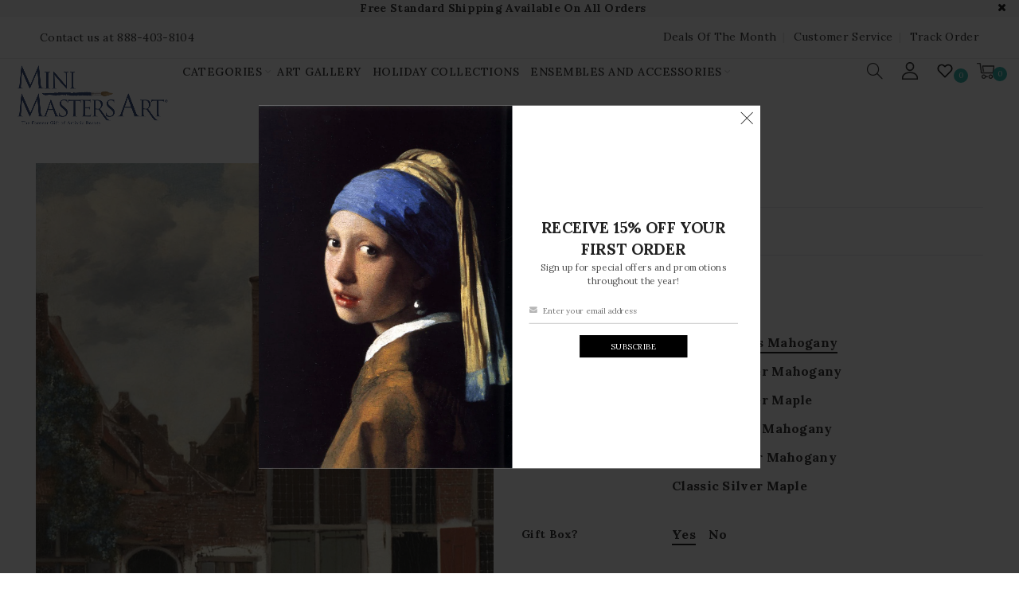

--- FILE ---
content_type: text/html; charset=utf-8
request_url: https://www.minimastersart.com/products/the-alley-johannes-vermeer
body_size: 64964
content:
<!doctype html>
<html class="no-js" lang="en">
  <head>
    <meta charset="utf-8">
    <meta http-equiv="X-UA-Compatible" content="IE=edge,chrome=1">
    <meta name="viewport" content="width=device-width, initial-scale=1.0, maximum-scale=1.0, user-scalable=no">
    <meta name="theme-color" content="#1daaa3">
    <meta name="keywords" content="Mini Masters Art">
    <meta name="author" content="www.minimastersart.com">
    <meta name="format-detection" content="telephone=no">

    <!-- Google Tag Manager -->
<script>(function(w,d,s,l,i){w[l]=w[l]||[];w[l].push({'gtm.start':
new Date().getTime(),event:'gtm.js'});var f=d.getElementsByTagName(s)[0],
j=d.createElement(s),dl=l!='dataLayer'?'&l='+l:'';j.async=true;j.src=
'https://www.googletagmanager.com/gtm.js?id='+i+dl;f.parentNode.insertBefore(j,f);
})(window,document,'script','dataLayer','GTM-KDMWKDVL');</script>
<!-- End Google Tag Manager -->
    
    <link rel="canonical" href="https://www.minimastersart.com/products/the-alley-johannes-vermeer">
<script type="text/javascript">
      document.documentElement.className = document.documentElement.className.replace('no-js', 'yes-js js_active js');if (performance.navigation.type === 2) {location.reload(true);}
    </script><!-- /snippets/social-meta-tags.liquid -->


<meta property="og:site_name" content="Mini Masters Art">
<meta property="og:url" content="https://www.minimastersart.com/products/the-alley-johannes-vermeer">
<meta property="og:title" content="The Alley Johannes Vermeer">
<meta property="og:type" content="product">
<meta property="og:description" content="A beautiful depiction of a quiet street scene in Delft, the artist&#39;s hometown. This painting also known as &quot;View of Houses in Delft&quot; or &quot;The Little Street.&quot; Life in a Dutch city. Two houses separated by a narrow alleyway. Two women are engaged in domestic tasks, sewing or needlework, the other scrubbing the pavement."><meta property="og:image:alt" content="The Alley Johannes Vermeer">
  <meta property="og:price:amount" content="49.95">
  <meta property="og:price:currency" content="USD"><meta property="og:image" content="http://www.minimastersart.com/cdn/shop/products/The-Alley-Johannes-Vermeer_1200x1200.png?v=1687194761"><meta property="og:image" content="http://www.minimastersart.com/cdn/shop/files/The_Alley_9451_1200x1200.jpg?v=1741741615"><meta property="og:image" content="http://www.minimastersart.com/cdn/shop/files/Classic-Silver-Maple-Ensemble_055901a1-6efe-4cd1-9eef-35062f9717ed_1200x1200.jpg?v=1741741615">
<meta property="og:image:secure_url" content="https://www.minimastersart.com/cdn/shop/products/The-Alley-Johannes-Vermeer_1200x1200.png?v=1687194761"><meta property="og:image:secure_url" content="https://www.minimastersart.com/cdn/shop/files/The_Alley_9451_1200x1200.jpg?v=1741741615"><meta property="og:image:secure_url" content="https://www.minimastersart.com/cdn/shop/files/Classic-Silver-Maple-Ensemble_055901a1-6efe-4cd1-9eef-35062f9717ed_1200x1200.jpg?v=1741741615">


  <meta name="twitter:site" content="@ShopminiArt">

<meta name="twitter:card" content="summary_large_image">
<meta name="twitter:title" content="The Alley Johannes Vermeer">
<meta name="twitter:description" content="A beautiful depiction of a quiet street scene in Delft, the artist&#39;s hometown. This painting also known as &quot;View of Houses in Delft&quot; or &quot;The Little Street.&quot; Life in a Dutch city. Two houses separated by a narrow alleyway. Two women are engaged in domestic tasks, sewing or needlework, the other scrubbing the pavement.">
<link href="//www.minimastersart.com/cdn/shop/t/46/assets/tab_shopify.min.css?v=77642056786062711131716566029" rel="stylesheet" type="text/css" media="all" />
    <link rel="preload" href="//www.minimastersart.com/cdn/shop/t/46/assets/gl_linecons_icons.min.css?v=76569771571515796021716566029" as="style" onload="this.rel='stylesheet'">
    <noscript><link rel="stylesheet" href="//www.minimastersart.com/cdn/shop/t/46/assets/gl_linecons_icons.min.css?v=76569771571515796021716566029"></noscript><link href="//www.minimastersart.com/cdn/shop/t/46/assets/gl_vendor.css?v=12669535792698319871716566029" rel="stylesheet" type="text/css" media="all" />
<link href="//www.minimastersart.com/cdn/shop/t/46/assets/main.min.css?v=114005677654788631571716566029" rel="stylesheet" type="text/css" media="all" />

<script src="https://ajax.googleapis.com/ajax/libs/webfont/1.6.26/webfont.js"></script>
    <script>WebFont.load({
             google: {
               families: ["Karla:100,200,300,400,500,600,700,800,900,100italic,200italic,300italic,400italic,500italic,600italic,700italic,800italic,900italic","Lora:100,200,300,400,500,600,700,800,900,100italic,200italic,300italic,400italic,500italic,600italic,700italic,800italic,900italic","Lato:100,200,300,400,500,600,700,800,900,100italic,200italic,300italic,400italic,500italic,600italic,700italic,800italic,900italic"]
             }
           });
    </script><script>
/*! loadCSS. [c]2017 Filament Group, Inc. MIT License */
!function(e){"use strict";var t=function(t,n,r){function o(e){return i.body?e():void setTimeout(function(){o(e)})}function a(){d.addEventListener&&d.removeEventListener("load",a),d.media=r||"all"}var l,i=e.document,d=i.createElement("link");if(n)l=n;else{var s=(i.body||i.getElementsByTagName("head")[0]).childNodes;l=s[s.length-1]}var u=i.styleSheets;d.rel="stylesheet",d.href=t,d.media="only x",o(function(){l.parentNode.insertBefore(d,n?l:l.nextSibling)});var f=function(e){for(var t=d.href,n=u.length;n--;)if(u[n].href===t)return e();setTimeout(function(){f(e)})};return d.addEventListener&&d.addEventListener("load",a),d.onloadcssdefined=f,f(a),d};"undefined"!=typeof exports?exports.loadCSS=t:e.loadCSS=t}("undefined"!=typeof global?global:this),function(e){if(e.loadCSS){var t=loadCSS.relpreload={};if(t.support=function(){try{return e.document.createElement("link").relList.supports("preload")}catch(t){return!1}},t.poly=function(){for(var t=e.document.getElementsByTagName("link"),n=0;n<t.length;n++){var r=t[n];"preload"===r.rel&&"style"===r.getAttribute("as")&&(e.loadCSS(r.href,r,r.getAttribute("media")),r.rel=null)}},!t.support()){t.poly();var n=e.setInterval(t.poly,300);e.addEventListener&&e.addEventListener("load",function(){t.poly(),e.clearInterval(n)}),e.attachEvent&&e.attachEvent("onload",function(){e.clearInterval(n)})}}}(this);
</script><style type="text/css">a.pswp__share--download {display: none;}@media (max-width: 480px){.basel-products-tabs .open-title-menu {white-space: nowrap;max-width: 160px;text-overflow: ellipsis;}} #variantQuantity:empty,#variantQuantity_quick:empty {margin: 0;}.loader {position: fixed;background: rgba(0, 0, 0, .85);left: 0;top: 0;width: 100%;height: 100%;z-index: 1000;}.loader .loader-inner {background: url(//cdn.shopify.com/s/files/1/2251/1247/t/22/assets/loader.svg) no-repeat;background-size: 100%;width: 50px;height: 50px;position: absolute;margin: auto;top: 0;bottom: 0;left: 0;right: 0;}input[type=number]::-webkit-outer-spin-button,input[type=number]::-webkit-inner-spin-button {-webkit-appearance: none;margin: 0;}input[type=number] {-webkit-appearance: textfield !important;-moz-appearance: textfield !important;appearance: textfield !important;}.gl_custom_1472909916515__94 {padding-top: 7vw !important;padding-bottom: 7vw !important;background-position: 0 0 !important;background-repeat: no-repeat !important;}.product_img_trust_seal img {width: 100%;}.section_title_sport + .shopify-section .gl_column-inner { margin-top: -7vw !important;padding-top: 0px !important;}.section_title_sport + .shopify-section .gl_row {z-index: 35;position: relative;}.mfp-zoom-in.mfp-bg {transition: all .3s ease-out;}.mfp-zoom-in.mfp-bg {opacity: 0;}.mfp-zoom-in.mfp-bg.mfp-ready {opacity: .8;}.mfp-zoom-in .mfp-with-anim {opacity: 0;transition: all .2s ease-in-out;transform: scale(.8);}.mfp-zoom-in.mfp-ready .mfp-with-anim {opacity: 1;transform: scale(1);}body.basel-header-overlap.template-collection.has_cat_img .main-header.color-scheme-light,body.basel-header-overlap.template-list-collections.has_cat_img .main-header.color-scheme-light {background-color: transparent;}body.basel-header-overlap.template-collection:not(.has_cat_img) .title-shop,body.basel-header-overlap.template-list-collections:not(.has_cat_img) .title-shop{padding:0 !important;}.single-product-content .entry-summary .button.size_guide {display: inline-block;vertical-align: middle;text-align: center;font-size: 14px;line-height: 1.5;color: #4e4e4e;padding: 0;background-color: transparent;border: none;text-transform: none;}.single-product-content .entry-summary .button.size_guide:before {font-size: 18px;vertical-align: middle;margin-right: 5px;color: #4e4e4e;display: inline-block;font-family: Simple-Line-Icons;-webkit-transition: all .2s;-moz-transition: all .2s;-o-transition: all .2s;transition: all .2s;content: "\e060";}.shopify-show-per-page .label_show {display: inline-block;margin-bottom: 0;margin-right: 10px;}.shopify-show-per-page .orderbyshow {width: auto;min-width: 70px;padding-right: 10px;}.header-base_categories.main-header .main-nav {display: block;}/* .wrapper-boxed.basel-cart-opened .website-wrapper { max-width: 100%;} */body.wrapper-boxed.basel-cart-opened {position: relative;}body.wrapper-boxed.basel-cart-opened .website-wrapper.basel-wrapper-shifted { position: static;}#variantQuantity, #variantQuantity_quick {font-weight: bold;text-transform: uppercase;} #recently_wrap .owl-stage-outer {height: 100% !important; }.product-grid-item .same_height .hover-img,.product-grid-item .same_height .hover-img img,.product-list-item .same_height .hover-img, .product-list-item .same_height .hover-img img {height: 100%;}.gl-gird-collection-section .elements-grid .basel-products-loader,.retina-logo{ display: none;}.retina-logo,.sticky-logo{ display: none !important;}.act-scroll .site-logo img.retina-logo, .header-clone .site-logo img.retina-logo {display: none !important;}.template-product .site-content,.product-list-item .product-element-top.product-list-image {margin-bottom: 0;}.color-scheme-light .basel-search-dropdown .autocomplete-suggestions .suggestion-title a, .search-extended .autocomplete-suggestions .suggestion-title a{color: rgba(0,0,0,.7);}.main-header.color-scheme-light .product-grid-item .product-title>a {color: inherit;}.single-product-content .spr-icon {font-size: 12px;}.single-product-content span.spr-badge-caption {font-size: 14px;}.product-list-item .hover-img img {width: 100%;}tr.description>td>p {max-width: 500px;margin: 0 auto;}.basel-header-overlap .topbar-wrapp {z-index: 22222;}.basel-header-overlap .cart-widget-side, .basel-header-overlap .mobile-nav,.basel-header-overlap .login-form-side {z-index: 50000;}.italic {font-style: italic;}.single-product-content .basel-countdown-timer {margin-bottom: 15px;}.selector-wrapper,#variantQuantity,#variantQuantity_quick {display: none;}#variantQuantity.is-visible,#variantQuantity_quick.is-visible {display: block;}.nathan-header-overlap header.color-scheme-light {background-color: #000;}div#variantQuantity, div#variantQuantity_quick {margin-bottom: 20px;}li.mini_cart_item.mini_variant_gl span.quantity {margin-left: 72px;}.single-product-content .slick-vertical>button.slick-disabled {color: rgba(0,0,0,0.3);cursor: default;}.single-product-content .slick-vertical>button.slick-disabled:hover { color: #fff; }.swatches-on-grid .swatch-on-grid.swatch-size-medium {width: 25px;height: 25px;}.gl_star-rating {display: inline-block;font-size: 12px;position: relative;height: 18px;line-height: 18px;letter-spacing: 2px;margin-bottom: 4px;}.gl_star-rating span.spr-badge-caption {display: none;}.btn.btn-size-extra-small,.button.btn-size-extra-small,button.btn-size-extra-small,.added_to_cart.btn-size-extra-small,input[type="submit"].btn-size-extra-small { font-size: 10px;line-height: 14px;padding-top: 7px;padding-bottom: 7px;padding-left: 14px;padding-right: 14px;}.promo-banner.term-description {position: relative;margin-bottom: 30px;overflow: hidden;font-size: 16px;color: #000;line-height: 1.3;}.single-product .site-content {margin-bottom: 0;}.single-product-content .out-of-stock.variant_stock {border: 2px solid #CC1414;color: #B50808;margin: 0;padding: 9px 10px;}input.input__error {color: #AF7D27;border-color: #E0B252;background-color: transparent;}.testimonial-content >p {margin-bottom:0;}.color-scheme-light .testimonials.testimon-style-boxed .testimonial-content >p,.color-scheme-light .testimonials.testimon-style-boxed .testimonial-content a,.color-scheme-light .testimonials.testimon-style-boxed .testimonial-content footer>span {color: inherit;}h1.basel-logo-wrap {margin-bottom: 0;}table.gl_infor_account tr td {text-align: left;}.gl_custom_lingerie {margin-top: 20px !important;margin-right: 20px !important;margin-bottom: 20px !important;margin-left: 20px !important;padding-top: 40px !important;padding-right: 40px !important;padding-bottom: 20px !important;padding-left: 40px !important;background-color: #ffffff !important;}.gl_custom_1502352203858_94 {padding-top: 6vh !important;padding-right: 10% !important;padding-bottom: 3vh !important;padding-left: 10% !important;}.gl_custom_article {margin-top: 20px !important;margin-bottom: 20px !important;border-top-width: 1px !important;border-bottom-width: 1px !important;padding-top: 30px !important;padding-bottom: 30px !important;border-top-color: #f4f4f4 !important;border-top-style: solid !important;border-bottom-color: #f4f4f4 !important;border-bottom-style: solid !important;}input.shopify-challenge__button.btn {margin-bottom: 40px;}.gl_custom_article_full {margin-top: -40px !important;margin-bottom: 0px !important;padding-top: 0px !important;padding-bottom: 0px !important;background-color: #f7f7f7 !important;}.gl_custom_social_full {margin-bottom: 70px !important;border-top-width: 1px !important;border-bottom-width: 1px !important;padding-top: 40px !important;padding-bottom: 40px !important;border-top-color: #e5e5e5 !important;border-top-style: solid !important;border-bottom-color: #e5e5e5 !important;border-bottom-style: solid !important;}.gl_row_0 {margin-right: 0px !important;margin-left: 0px !important;}.gl_p_10 { padding: 10px !important;}.gl_pt_15 {padding-top: 15px !important;}.shopify-section.gl_tabs { position: relative; overflow: hidden} .fake_counter_real_time,.product_delivery {display: block;font-size: 14px;color: #2c2c2c;font-weight: bold;-webkit-border-radius: 5px;-moz-border-radius: 5px;border-radius: 5px;position: relative;overflow: hidden;margin: 0 2px;}.fake_counter_real_time #number_counter,#jas_product_delivery,#jas_product_delivery_quick,#product_delivery_quick {background-color: #0f8db3;padding: 5px 10px;border-radius: 2px;line-height: 1.1em;color: #ffffff;display: inline-block;-webkit-box-shadow: inset 0 -2px 0 rgba(0,0,0,.15);box-shadow: inset 0 -2px 0 rgba(0,0,0,.15);}.fake_counter_real_time #number_counter i {margin-left: 3px;}.fake_counter_real_time #number_counter:active {-webkit-box-shadow: none;box-shadow: none;top: 1px;}.basel-button-wrapper.btn-inline {display: inline-block;margin-bottom: 10px;margin-right: 10px;}.gl_pt_25 {padding-top: 25px !important;}.gl_pt_20 {padding-top: 20px !important;}.gl_pb_20 {padding-bottom: 20px !important;}.gl_color_dark p strong {color: black;}.gl_mb_0 {margin-bottom: 0px !important;}.gl_pt_0 {padding-top: 0px !important;}.gl_mb_4 {margin-bottom: 4vh !important;}.gl_mb_5 {margin-bottom: 5px !important;}.gl_mb_10 {margin-bottom: 10px !important;}.gl_mb_15 {margin-bottom: 15px !important;}.gl_mb_20 {margin-bottom: 20px !important;}.gl_mb_25 {margin-bottom: 25px !important;}.gl_mb_30 {margin-bottom: 30px !important;}.gl_mb_35 {margin-bottom: 35px !important;}.gl_mb_40 {margin-bottom: 40px !important;}.gl_mt_10 {margin-top: 10px !important;}.gl_mt_20 {margin-top: 20px !important;}.gl_mt_50 {margin-top: 50px !important;}.gl_mb_50 {margin-bottom: 50px !important;}.gl_mt_25 {margin-top: 25px !important;}.gl_mt_35 {margin-top: 35px !important;}.gl_m_m15 {margin-top: -15px !important;}.gl_mt_m30 {margin-top: -30px !important;}.gl_mt_m75 {margin-top: -75px !important;}.gl_mb_m35 {margin-bottom: -35px !important;}.gl_mtm_40 {margin-top: -40px !important;}.gl_mtm_89 {margin-top: -77px !important;}.gl_mt_40 {margin-top: 40px !important;}.gl_pt_30 {padding-top: 30px !important;}.gl_pb_30 { padding-bottom: 30px !important;}.gl_pr_30 {padding-right: 30px !important;}.gl_pl_30 { padding-left: 30px !important;}.gl_pr_40 {padding-right: 40px !important;}.gl_pl_40 { padding-left: 40px !important;}.gl_pt_35 { padding-top: 35px !important;}.gl_pd_lr_10 {padding-right: 10px !important;padding-left: 10px !important;}.gl_mb_4h {margin-bottom: 4vh !important;}.gl_mb_8h {margin-bottom: 8vh !important;}.gl_pt_8h {padding-top: 8vh !important;} .gl_pb_8h {padding-bottom: 8vh !important;}.gl_price_sushi .spb_single_image img{width: auto;}.gl_custom_1488533043379_94 {padding-top: 4vh !important;padding-bottom: 4vh !important;}.gl_custom_1507644691234_94 {margin-top: -7vh !important;margin-right: -50px !important;margin-bottom: -25vh !important;margin-left: -50px !important;padding-top: 0px !important;}.gl_custom_infor_one {margin-right: 4% !important;margin-bottom: 0px !important;margin-left: 4% !important;border-top-width: 5px !important;border-right-width: 5px !important;border-bottom-width: 5px !important;border-left-width: 5px !important;padding-right: 3% !important;padding-bottom: 0px !important;padding-left: 3% !important;background-color: #ffffff !important;border-left-color: rgba(107,107,107,0.11) !important;border-left-style: solid !important;border-right-color: rgba(107,107,107,0.11) !important;border-right-style: solid !important;border-top-color: rgba(107,107,107,0.11) !important;border-top-style: solid !important;border-bottom-color: rgba(107,107,107,0.11) !important;border-bottom-style: solid !important;}.gl_custom_infor_text_one {margin-top: 40px !important;margin-bottom: 40px !important;border-left-width: 1px !important;padding-top: 0px !important;border-left-color: #f4f4f4 !important;border-left-style: solid !important;}.gl_custom_tab_title {margin-bottom: 30px !important;padding-top: 14px !important;padding-right: 20px !important;padding-bottom: 14px !important;padding-left: 20px !important;background-color: #0f8db3 ;}.gl_custom_lingerie {margin-top: 20px !important;margin-right: 20px !important;margin-bottom: 20px !important;margin-left: 20px !important;padding-top: 40px !important;padding-bottom: 40px !important;background-color: #ffffff !important;}.about-shop-element {box-shadow: 1px 1px 9px rgba(0, 0, 0, 0.17);}body .basel-parallax {background-attachment: fixed;background-size: cover!important;}.gl_custom_hour {padding-top: 40px !important;padding-right: 20px !important;padding-bottom: 40px !important;padding-left: 20px !important;background-color: #ffffff !important;}.gl_custom_jewellery {margin-top: 20px !important;margin-bottom: 20px !important;margin-left: -80px !important;padding-top: 40px !important;padding-right: 40px !important;padding-bottom: 40px !important;padding-left: 40px !important;background-color: #ffffff !important;}.gl_custom_testimonials{border-right-width: 1px !important;padding-top: 20px !important;padding-bottom: 20px !important;border-right-color: rgba(255,255,255,0.13) !important;border-right-style: solid !important;}.gl_custom_jewellery_mobile {margin-top: -50px !important;margin-right: 20px !important;margin-bottom: 20px !important;margin-left: 20px !important;padding-top: 20px !important;padding-right: 20px !important;padding-bottom: 20px !important;padding-left: 20px !important;background-color: #ffffff !important;}.bg_color_white.image-swatch {border: 0;}.gl_custom_map {margin-right: 10% !important;margin-left: 10% !important;padding-top: 6% !important;}.gl_custom_content{border-top-width: 7px !important;border-right-width: 7px !important;border-bottom-width: 7px !important;border-left-width: 7px !important;padding-top: 45px !important;padding-right: 45px !important;padding-bottom: 45px !important;padding-left: 45px !important;background-position: center !important;background-repeat: no-repeat !important;background-size: contain !important;border-left-color: rgba(10,10,10,0.12) !important;border-left-style: solid !important;border-right-color: rgba(10,10,10,0.12) !important;border-right-style: solid !important;border-top-color: rgba(10,10,10,0.12) !important;border-top-style: solid !important;border-bottom-color: rgba(10,10,10,0.12) !important;border-bottom-style: solid !important;}.gl_custom_space_minimalist {padding-right: 4vw !important;padding-left: 4vw !important;}.gl_p_same_strong p, .gl_p_same_strong p{margin-bottom: 0}.pr {position: relative}.site-logo {width: 50%;}.site-logo img {max-width: 200px;max-height: 95px;}.basel-header-overlap header:not(.act-scroll) .site-logo img {max-width: 200px;}.basel-shopify-layered-nav .basel-scroll {max-height: 234px;}.right-column {width: 300px;}.sticky-header .right-column {width: 300px;}/* Header height configs *//* Limit logo image height for according to header height */.site-logo img {max-height: 95px;}/* And for sticky header logo also */.act-scroll .site-logo img,.header-clone .site-logo img {max-height: 75px;max-height: 75px;max-width: 196px;}/* Set sticky headers height for cloned headers based on menu links line height */.header-clone .main-nav .menu > li > a {height: 75px;line-height: 75px;} /* Height for switch logos */.sticky-header-real:not(.global-header-menu-top) .switch-logo-enable .basel-logo {height: 95px;}.sticky-header-real:not(.global-header-menu-top) .act-scroll .switch-logo-enable .basel-logo {height: 75px;}.sticky-header-real:not(.global-header-menu-top) .act-scroll .switch-logo-enable {transform: translateY(-60px);-webkit-transform: translateY(-60px);}/* Header height for these layouts based on it's menu links line height */.main-nav .menu > li > a {height: 95px;line-height: 95px;}/* The same for sticky header */.act-scroll .main-nav .menu > li > a {height: 75px;line-height: 75px;}/* Set line height for header links for shop header layout. Based in the header height option */.header-shop .right-column .header-links {height: 95px;line-height: 95px;}/* The same for sticky header */.header-shop.act-scroll .right-column .header-links {height: 75px;line-height: 75px;}/* Page headings settings for heading overlap. Calculate on the header height base */.basel-header-overlap .title-size-default,.basel-header-overlap .title-size-small,.basel-header-overlap .title-shop.without-title.title-size-default,.basel-header-overlap .title-shop.without-title.title-size-small {padding-top: 135px;}.basel-header-overlap .title-shop.without-title.title-size-large,.basel-header-overlap .title-size-large {padding-top: 215px;}@media (max-width: 991px) {/* Set header height for mobile devices */.main-header .wrapp-header {min-height: 60px;} /* Limit logo image height for mobile according to mobile header height */.site-logo img {max-height: 60px;} /* Limit logo on sticky header. Both header real and header cloned */.act-scroll .site-logo img,.header-clone .site-logo img {max-height: 60px;}/* Height for switch logos */.main-header .switch-logo-enable .basel-logo {height: 60px;}.sticky-header-real:not(.global-header-menu-top) .act-scroll .switch-logo-enable .basel-logo {height: 60px;}.sticky-header-real:not(.global-header-menu-top) .act-scroll .switch-logo-enable {transform: translateY(-60px);-webkit-transform: translateY(-60px);}/* Page headings settings for heading overlap. Calculate on the MOBILE header height base */.basel-header-overlap .title-size-default,.basel-header-overlap .title-size-small,.basel-header-overlap .title-shop.without-title.title-size-default,.basel-header-overlap .title-shop.without-title.title-size-small {padding-top: 80px;}.basel-header-overlap .title-shop.without-title.title-size-large,.basel-header-overlap .title-size-large {padding-top: 120px;} }.product-category-thumbnail img,.category-grid-item .category-link {width: 100%;}/* .product-grid-item .product-element-top>a img,.basel-hover-alt .hover-img img, .owl-carousel div.owl-item .hover-img img {width:100%;} */.basel-purchase {position:fixed;display:block;bottom:0;left:4%;z-index:10;-webkit-backface-visibility: hidden; /* Chrome, Safari, Opera */backface-visibility: hidden;}.basel-purchase:hover {opacity:0.9;}.basel-product-categories>li.cat-item-109 {display: none;}.col-five > .gl_col-sm-2 {width:20%;}.product-type-grouped.single-product-content .cart {width: 100%;}.product-type-grouped.single-product-content .cart table {border-top: 2px solid black;margin-bottom: 30px;}iframe[name='google_conversion_frame'] { height: 0 !important;width: 0 !important; line-height: 0 !important; font-size: 0 !important;margin-top: -13px;float: left;}.single-product-content .single_variation .shopify-variation-price {margin-right:0;}.single-product-content .single_variation .shopify-variation-price .price {margin-right:15px;}.product-type-grouped .group_table .stock {margin-bottom: 0;margin-right: 0;margin-left: 15px; }.commentlist .comment-text .description {line-height:1.6;}.main-header form.has-categories-dropdown .search-by-category ul .children {display:none;}.cat-design-alt .product-category-thumbnail {margin:-2px; }.cat-design-alt .category-link {display:block;}.dropdown-scroll > .sub-menu-dropdown {height: 540px;overflow: hidden;}.main-nav .menu>li.menu-item-design-sized .sub-menu-dropdown {padding-bottom:10px;}.header-spacing + .header-menu-top {margin-top:-40px;}.shopify-ordering.with-list .selected-order {font-weight:bold;}.basel-navigation .menu>li.menu-item-design-full-width .sub-menu>li>a,.basel-navigation .menu>li.menu-item-design-sized .sub-menu>li>a {font-weight: 600!important;}.header-categories .main-nav .menu li.menu-item-design-full-width>.sub-menu-dropdown {margin-top: -78px;}.basel-hover-quick .product-title a {display:block; }.hide-pag .owl-pagination,.hide-pag .owl-buttons {display:none;}.popup-quick-view .entry-summary .entry-title {font-size: 32px; }.product-quick-view .entry-title a {font-family:inherit;font-weight: inherit;font-style: inherit;}.basel-price-table .basel-plan-footer>a.added {display:none;}.color-scheme-light .testimonial .testimonial-content footer>span {color: rgba(255, 255, 255, 0.8);}.color-scheme-light .owl-theme:hover .owl-controls.clickable .owl-buttons div.disabled {color:rgba(255, 255, 255, 0.6);}.color-scheme-light .owl-theme .owl-controls .owl-buttons div {color:rgba(255, 255, 255, 0.8);}.color-scheme-light .owl-theme .owl-controls.clickable .owl-buttons div:hover {color:rgba(255, 255, 255, 1);}.color-scheme-light .owl-theme .owl-controls .owl-page span {background-color: rgba(255, 255, 255, 0.6);}.color-scheme-light .owl-theme .owl-controls .owl-page.active span, .color-scheme-light .owl-theme .owl-controls.clickable .owl-page:hover span {background-color: white;}.single-product-content .entry-summary .button.compare.loading:after {opacity: 1;visibility: visible;}.spb_video_wrapper .basel-video-poster, .spb_video_wrapper .basel-video-poster-wrapper, .spb_video_wrapper .basel-video-poster-wrapper:after {position: absolute;top: 0;left: 0;right: 0;bottom: 0;}.spb_video_wrapper .basel-video-poster-wrapper {position: absolute!important;z-index: 2;cursor: pointer;overflow: hidden;backface-visibility: hidden;-webkit-backface-visibility: hidden;perspective: 800px;-webkit-perspective: 800px;-webkit-transition: opacity .5s cubic-bezier(0,0,.44,1.18),visibility .5s cubic-bezier(0,0,.44,1.18);transition: opacity .5s cubic-bezier(0,0,.44,1.18),visibility .5s cubic-bezier(0,0,.44,1.18);}.spb_video_wrapper .basel-video-poster {background-size: cover;background-position: center center;background-repeat: no-repeat;margin: -1px;transform: scale(1.09);-webkit-transform: scale(1.09);-webkit-transition: transform .5s cubic-bezier(0,0,.44,1.18);transition: transform .5s cubic-bezier(0,0,.44,1.18);}.spb_video_wrapper .button-play {position: absolute;top: 50%;left: 50%;height: 70px;line-height: 67px;width: 70px;margin-top: -35px;margin-left: -35px;padding-left: 7px;text-align: center;color: #fff;border: 2px solid #1aada3;border-radius: 50%;z-index: 3;background-color: #1aada3;-webkit-transition: opacity .5s cubic-bezier(0,0,.44,1.18);transition: opacity .5s cubic-bezier(0,0,.44,1.18);}.spb_video_wrapper .button-play:after {content: "\f04b";display: inline-block;font-size: 26px;font-family: FontAwesome;}.spb_video_wrapper .basel-video-poster-wrapper.hidden-poster {opacity: 0;visibility: hidden;}.gl_custom_sushi_1494249094915 {margin-top: 100px !important;margin-right: 20px !important;margin-bottom: 4vh !important;margin-left: 20px !important;padding-top: 0px !important;padding-right: 40px !important;padding-bottom: 40px !important;padding-left: 40px !important;background-color: rgba(10,10,10,0.45) !important;}.single-product-content .entry-summary .button.compare:after {content: " ";width: 15px;height: 15px;display: inline-block;vertical-align: middle;border: 1px solid black;border-radius: 50%;border-left-color: transparent !important;border-right-color: transparent !important;animation: load-spin 450ms infinite linear;-o-animation: load-spin 450ms infinite linear;-ms-animation: load-spin 450ms infinite linear;-webkit-animation: load-spin 450ms infinite linear;-moz-animation: load-spin 450ms infinite linear;margin-left: 10px;opacity: 0;visibility: hidden;}.basel-buttons .product-compare-button>a,.single-product-content .entry-summary .button.compare,.basel-hover-base .basel-add-btn>a,.basel-hover-base .product-compare-button a {text-transform:none;}.sticky-header .basel-search-full-screen .basel-search-wrapper {height:100vh;transition: opacity .25s ease-in-out, height .25s ease-in-out, visibility .25s,transform .25s ease-in-out;-webkit-transition: opacity .25s ease-in-out, height .25s ease-in-out, visibility .25s,transform .25s ease-in-out;}.sticky-header .basel-search-full-screen .basel-search-inner .basel-close-search {bottom:90px;}.rtl .has-border,.rtl .has-border > .gl_column-inner {border:none!important;}.related-and-upsells .product-grid-item .hover-img img {width:100%;}.cat-design-alt .product-category-thumbnail img {width:100%!important;}.hidden-nav-button {display:none!important;}.dropdown-scroll .spb_single_image {border: 2px solid #f7f7f7;}.page-id-25728 .dropdown-scroll .spb_single_image,.page-id-23954 .dropdown-scroll .spb_single_image {border: 2px solid rgba(255,255,255,0.1);}.owl-carousel .owl-stage-outer {clear: both;}.widget_product_categories .cat-item-109 .cat-item:nth-child(even) {display: none;}.rtl {direction: rtl;}@media (max-width: 1024px) and (min-width: 991px) {.header-categories .categories-menu-dropdown .sub-menu-dropdown {width: 680px;}}@media (max-width: 991px) {.sticky-footer-on .footer-container {visibility: visible;}}.menu-item-19907 > .sub-menu-dropdown {background-size: contain}.product-design-sticky .shopify-product-gallery .shopify-product-gallery__wrapper a > img {width: 100%;}.product-design-sticky .shopify-product-gallery .shopify-product-gallery__wrapper .shopify-product-gallery__image:not(:first-child) a {display: block;transform:translateY(100px);-webkit-transform:translateY(100px);-moz-transform:translateY(100px);-o-transform:translateY(100px);transition: all 0.45s ease-in-out;-webkit-transition: all 0.45s ease-in-out;-moz-transition: all 0.45s ease-in-out;-o-transition: all 0.45s ease-in-out;opacity: 0;}.product-design-sticky .shopify-product-gallery .shopify-product-gallery__wrapper .shopify-product-gallery__image:not(:first-child) a.animate-images {transform:translateY(0px);-webkit-transform:translateY(0px);-moz-transform:translateY(0px);-o-transform:translateY(0px);opacity: 1;}.shopify-checkout-review-order-table td {width: 50%}@media (min-width: 992px) {.buy-basel {position: fixed;bottom: 40px;right: 40px;z-index: 1000;margin-bottom: 110px;background-color: #729c29;border-radius: 50%;-webkit-border-radius: 50%;-moz-border-radius: 50%;box-shadow: -6.772px 8.668px 16px 0px rgba(28, 30, 35, 0.15);-webkit-box-shadow: -6.772px 8.668px 16px 0px rgba(28, 30, 35, 0.15);-moz-box-shadow: -6.772px 8.668px 16px 0px rgba(28, 30, 35, 0.15);transition: all 1s ease;-webkit-transition: all 1s ease;-moz-transition: all 1s ease;-o-transition: all 1s ease;animation-name: animFadeUp;animation-fill-mode: both;animation-duration: 0.4s;animation-timing-function: ease;animation-delay: 1.5s;-webkit-animation-name: animFadeUp;-webkit-animation-fill-mode: both;-webkit-animation-duration: 0.4s;-webkit-animation-timing-function: ease;-webkit-animation-delay: 1.5s;-moz-animation-name: animFadeUp;-moz-animation-fill-mode: both;-moz-animation-duration: 0.4s;-moz-animation-timing-function: ease;-moz-animation-delay: 1.5s;-o-animation-name: animFadeUp;-o-animation-fill-mode: both;-o-animation-duration: 0.4s;-o-animation-timing-function: ease;-o-animation-delay: 1.5s;}.buy-basel img.envato-logo {position: absolute;right: -8px;bottom: -3px;background: #7cb442;border-radius: 50%;padding: 6px;}.rtl .buy-basel {left: auto;right: 40px;} }@media (min-width: 768px) and (max-width: 991px) {.buy-basel {display:none;}.swatch-on-grid .basel-tooltip-label {display:none;}.dropdown-scroll > .sub-menu-dropdown {display:none;}.basel-back-btn>span:before, .basel-products-nav .product-btn>a span:before {top: 0px;}.shop-loop-head {width:100%;}body .basel-parallax {background-attachment: scroll!important;} }@media (min-width: 481px) and (max-width: 767px) { .buy-basel {display:none;}.swatch-on-grid .basel-tooltip-label {display:none;}.dropdown-scroll > .sub-menu-dropdown {display:none;}.basel-back-btn>span:before, .basel-products-nav .product-btn>a span:before {top: 0px;}/* .product-grid-item .product-element-top>a img,.basel-hover-alt .hover-img img {width:100%;} */body .basel-parallax {background-attachment: scroll!important;} }@media (max-width: 480px) { .buy-basel {display:none;}.swatch-on-grid .basel-tooltip-label {display:none;}body .basel-parallax {background-attachment: scroll!important;}.dropdown-scroll > .sub-menu-dropdown {display:none;}.basel-back-btn>span:before, .basel-products-nav .product-btn>a span:before {top: 0px;}}/* color settings */body {background-color: rgba(0,0,0,0);}.gl_page_title.page-title-default {background-color: #212121;}body.template-collection .page-title-default {background-color: #212121;background-repeat: no-repeat;background-size: cover;background-attachment: default;background-position: center center;}.topbar-wrapp {background-color: #1aada3;}.main-header, .sticky-header.header-clone, .header-spacing {background-color: #ffffff;}.footer-container {background-color: #000000;}.template-product .site-content {background-color: rgba(0,0,0,0);}.main-header {border-bottom: 2px solid #f5f5f5;}body,p,.widget_nav_mega_menu .menu > li > a,.mega-navigation .menu > li > a,.basel-navigation .menu > li.menu-item-design-full-width .sub-sub-menu li a,.basel-navigation .menu > li.menu-item-design-sized .sub-sub-menu li a,.basel-navigation .menu > li.menu-item-design-default .sub-menu li a,.font-default {font-family: Karla, Arial, Helvetica, sans-serif;color: #4c4c4c;font-size: 14px;}h1 a, h2 a, h3 a, h4 a, h5 a, h6 a, h1, h2, h3, h4, h5, h6, .title, table th, .masonry-filter li a, .shopify .cart-empty, .basel-navigation .menu > li.menu-item-design-full-width .sub-menu > li > a, .basel-navigation .menu > li.menu-item-design-sized .sub-menu > li > a {font-family: Karla, 'MS Sans Serif', Geneva, sans-serif;color: #1b1919;}.product-title a,.post-slide .entry-title a,.category-grid-item .hover-mask h3,.basel-search-full-screen .basel-search-inner input[type="text"],.blog-post-loop .entry-title,.single-product-content .entry-title,.font-title {font-family: Lora, 'MS Sans Serif', Geneva, sans-serif;color: #252222;}.title-alt, .subtitle, .font-alt {font-family: Lato, 'Comic Sans MS', cursive;font-weight: 400;font-style: italic;}.type-post .entry-meta {font-family: Lato, 'Comic Sans MS', cursive;font-weight: 400;font-style: italic;}.widgettitle,.widget-title {font-family: Karla;font-weight: 700;font-style: normal;color: #0a0a0a;}.main-nav .menu > li > a {font-size: 14px;}.nathan_style_2.single-product-content .cart .button {font-size: 13px;line-height: 18px;padding: 11px 20px;background-color: #f3f3f3;color: #3E3E3E;display: inline-block;position: relative;font-weight: 600;text-align: center;text-transform: uppercase;letter-spacing: .3px;border-radius: 0;border-width: 0;border-style: solid;border-color: transparent;outline: 0;-webkit-box-shadow: none;box-shadow: none;text-shadow: none;text-decoration: none;vertical-align: middle;cursor: pointer;border: none;-webkit-box-shadow: inset 0 -2px 0 rgba(0,0,0,.15);box-shadow: inset 0 -2px 0 rgba(0,0,0,.15);-webkit-transition: color .25s ease,background-color .25s ease,border-color .25s ease,box-shadow 0s ease,opacity .25s ease;-webkit-transition: color .25s ease,background-color .25s ease,border-color .25s ease,opacity .25s ease,-webkit-box-shadow 0s ease;transition: color .25s ease,background-color .25s ease,border-color .25s ease,opacity .25s ease,-webkit-box-shadow 0s ease;transition: color .25s ease,background-color .25s ease,border-color .25s ease,box-shadow 0s ease,opacity .25s ease;transition: color .25s ease,background-color .25s ease,border-color .25s ease,box-shadow 0s ease,opacity .25s ease,-webkit-box-shadow 0s ease;color: #fff;}.nathan_style_2.single-product-content .cart .button:focus, .nathan_style_2.single-product-content .cart .button:hover {opacity: .8;}.nathan_style_2.single-product-content .cart .button:focus, .nathan_style_2.single-product-content .cart .button:hover {opacity: 1;-webkit-box-shadow: inset 0 -2px 0 rgba(0,0,0,.15);box-shadow: inset 0 -2px 0 rgba(0,0,0,.15);}.nathan_style_2.single-product-content .cart .button.loading {color: transparent!important;}.nathan_style_2.single-product-content .cart .button.loading:after {border-color: #fff;content: "";width: 18px;height: 18px;display: inline-block;vertical-align: middle;border: 1px solid #fff;border-left-color: #fff;border-radius: 50%;position: absolute;top: 50%;left: 50%;opacity: 0;margin-left: -9px;margin-top: -9px;transition: opacity 0s ease;-webkit-transition: opacity 0s ease;opacity: 1;animation: load-spin 450ms infinite linear;-webkit-animation: load-spin 450ms infinite linear;transition: opacity .25s ease;-webkit-transition: opacity .25s ease;}.nathan_style_2.single-product-content .cart .button:active {-webkit-box-shadow: none;box-shadow: none;top: 1px;}.color-primary,.mobile-nav ul li.current_page_item > a,.main-nav .menu > li.current-menu-item > a,.main-nav .menu > li.onepage-link.current-menu-item > a,.main-nav .menu > li > a:hover,.main-nav .menu > li > a:focus,.basel-navigation .menu>li.menu-item-design-default ul li:hover>a,.basel-navigation .menu > li.menu-item-design-full-width .sub-menu li a:hover,.basel-navigation .menu > li.menu-item-design-sized .sub-menu li a:hover,.basel-product-categories.responsive-cateogires li.current-cat > a,.basel-product-categories.responsive-cateogires li.current-cat-parent > a,.basel-product-categories.responsive-cateogires li.current-cat-ancestor > a,a[href^=tel],.topbar-menu ul > li > .sub-menu-dropdown li > a:hover,.btn.btn-color-primary.btn-style-bordered,.button.btn-color-primary.btn-style-bordered,button.btn-color-primary.btn-style-bordered,.added_to_cart.btn-color-primary.btn-style-bordered,input[type=submit].btn-color-primary.btn-style-bordered,.basel-dark .single-product-content .entry-summary .yith-wcwl-add-to-wishlist .yith-wcwl-wishlistaddedbrowse a:before,.basel-dark .single-product-content .entry-summary .yith-wcwl-add-to-wishlist .yith-wcwl-wishlistexistsbrowse a:before,.basel-dark .read-more-section .btn-read-more,.basel-dark .products-footer .basel-blog-load-more,.basel-dark .products-footer .basel-products-load-more,.basel-dark .products-footer .basel-portfolio-load-more,.basel-dark .blog-footer .basel-blog-load-more,.basel-dark .blog-footer .basel-products-load-more,.basel-dark .blog-footer .basel-portfolio-load-more,.basel-dark .portfolio-footer .basel-blog-load-more,.basel-dark .portfolio-footer .basel-products-load-more,.basel-dark .portfolio-footer .basel-portfolio-load-more,.basel-dark .color-primary,.basel-hover-link .swap-elements .btn-add a,.basel-hover-link .swap-elements .btn-add a:hover,.basel-hover-link .swap-elements .btn-add a:focus,.menu-item-language .submenu-languages li:hover a,.blog-post-loop .entry-title a:hover,.blog-post-loop.sticky .entry-title:before,.post-slide .entry-title a:hover,.comments-area .reply a,.single-post-navigation a:hover,blockquote footer:before,blockquote cite,.format-quote .entry-content blockquote cite,.format-quote .entry-content blockquote cite a,.type-post .entry-meta .meta-author a,.type-post .entry-meta .meta-author .name_author,.search-no-results.shopify .site-content:before,.search-no-results .not-found .entry-header:before,.login .lost_password > a:hover,.error404 .page-title,.menu-label-new:after,.widget_shopping_cart .product_list_widget li .quantity .amount,.product_list_widget li ins .amount,.price ins > .amount,.price ins,.single-product-content .price,.single-product-content .price .amount,.basel-products-nav .product-short .price,.basel-products-nav .product-short .price .amount,.star-rating span:before,.single-product-content .comment-form .stars span a:hover,.single-product-content .comment-form .stars span a.active,.tabs-layout-accordion .basel-tab-wrapper .basel-accordion-title:hover,.tabs-layout-accordion .basel-tab-wrapper .basel-accordion-title.active,.single-product-content .shopify-product-details__short-description ul > li:before,.single-product-content #tab-description ul > li:before,.blog-post-loop .entry-content ul > li:before,.comments-area .comment-list li ul > li:before,.sidebar-widget li a:hover,.filter-widget li a:hover,.sidebar-widget li > ul li a:hover,.filter-widget li > ul li a:hover,.basel-price-filter ul li a:hover .amount,.basel-hover-effect-4 .swap-elements > a,.basel-hover-effect-4 .swap-elements > a:hover,.wishlist_table tr td.product-price ins .amount,.basel-buttons .yith-wcwl-add-to-wishlist .yith-wcwl-wishlistaddedbrowse > a,.basel-buttons .yith-wcwl-add-to-wishlist .yith-wcwl-wishlistexistsbrowse > a,.basel-buttons .product-compare-button > a.compare.added,.compare.added, .basel-buttons .yith-wcwl-add-to-wishlist .yith-wcwl-wishlistaddedbrowse > a:hover,.basel-buttons .yith-wcwl-add-to-wishlist .yith-wcwl-wishlistexistsbrowse > a:hover,.single-product-content .entry-summary .yith-wcwl-add-to-wishlist a:hover,.single-product-content .entry-summary .yith-wcwl-add-to-wishlist a:hover:before,.single-product-content .entry-summary .yith-wcwl-add-to-wishlist .yith-wcwl-wishlistaddedbrowse a:before,.single-product-content .entry-summary .yith-wcwl-add-to-wishlist .yith-wcwl-wishlistexistsbrowse a:before,.single-product-content .entry-summary .yith-wcwl-add-to-wishlist .yith-wcwl-add-button.feid-in > a:before,.vendors-list ul li a:hover,.single-product-content .entry-summary .button.compare:hover,.single-product-content .entry-summary .button.compare:hover:before,.single-product-content .entry-summary .button.compare.added:before,.blog-post-loop .entry-content ul li:before,.basel-menu-price .menu-price-price,.basel-menu-price.cursor-pointer:hover .menu-price-title,.comments-area #cancel-comment-reply-link:hover,.comments-area .comment-body .comment-edit-link:hover,.popup-quick-view .entry-summary .entry-title a:hover,.spb_text_column ul:not(.social-icons) > li:before,.widget_product_categories .basel-cats-toggle:hover,.widget_product_categories .toggle-active,.basel-products-suggest .table_suggest a:hover,.widget_product_categories .current-cat-parent > a,#shopify-section-gl_section_sidebar_blog .widget_categories .current-cat > a,.shopify-checkout-review-order-table tfoot .order-total td .amount,.widget_shopping_cart .product_list_widget li .remove:hover,.basel-active-filters .widget_layered_nav_filters ul li a .amount,.title-wrapper.basel-title-color-primary .title-subtitle,.widget_categories li.cat-item.current-cat,.topbar-menu ul>li.currency li.active a, .topbar-menu ul>li.language li.active a,.topbar-menu .currencies li.active a, .topbar-menu .jas_lang li.active a,.widget_shopping_cart .widget_shopping_cart_content > .total .amount,.subtitle-color-primary.subtitle-style-default,.color-scheme-light .gl_tta-tabs.gl_tta-tabs-position-top.gl_tta-style-classic .gl_tta-tab.gl_active > a,.gl-tab-js .gl_tta.gl_general.gl_tta-style-classic .gl_tta-tab.gl_active > a {color: #1daaa3;}.right-column .wishlist-info-widget > a > span,.basel-cart-design-2 > a .basel-cart-number,.basel-cart-design-3 > a .basel-cart-number,.btn.btn-color-primary,.button.btn-color-primary,button.btn-color-primary,.added_to_cart.btn-color-primary,input[type=submit].btn-color-primary,.btn.btn-color-primary:hover,.btn.btn-color-primary:focus,.button.btn-color-primary:hover,.button.btn-color-primary:focus,button.btn-color-primary:hover,button.btn-color-primary:focus,.added_to_cart.btn-color-primary:hover,.added_to_cart.btn-color-primary:focus,input[type=submit].btn-color-primary:hover,input[type=submit].btn-color-primary:focus,.btn.btn-color-primary.btn-style-bordered:hover,.btn.btn-color-primary.btn-style-bordered:focus,.button.btn-color-primary.btn-style-bordered:hover,.button.btn-color-primary.btn-style-bordered:focus,button.btn-color-primary.btn-style-bordered:hover,button.btn-color-primary.btn-style-bordered:focus,.added_to_cart.btn-color-primary.btn-style-bordered:hover,.added_to_cart.btn-color-primary.btn-style-bordered:focus,input[type=submit].btn-color-primary.btn-style-bordered:hover,input[type=submit].btn-color-primary.btn-style-bordered:focus,.widget_shopping_cart .widget_shopping_cart_content .buttons .checkout,.widget_shopping_cart .widget_shopping_cart_content .buttons .checkout:hover,.widget_shopping_cart .widget_shopping_cart_content .buttons .checkout:focus,.basel-search-dropdown .basel-search-wrapper .basel-search-inner form button,.basel-search-dropdown .basel-search-wrapper .basel-search-inner form button:hover,.basel-search-dropdown .basel-search-wrapper .basel-search-inner form button:focus,.no-results .searchform #searchsubmit,.no-results .searchform #searchsubmit:hover,.no-results .searchform #searchsubmit:focus,.comments-area .comment-respond input[type=submit],.comments-area .comment-respond input[type=submit]:hover,.comments-area .comment-respond input[type=submit]:focus,.shopify .cart-collaterals .cart_totals .sp-proceed-to-checkout a,.shopify .cart-collaterals .cart_totals .sp-proceed-to-checkout a:hover,.shopify .cart-collaterals .cart_totals .sp-proceed-to-checkout a:focus,.shopify .checkout_coupon .button,.shopify .checkout_coupon .button:hover,.shopify .checkout_coupon .button:focus,.shopify .place-order input[type=submit],.shopify .place-order input[type=submit]:hover,.shopify .place-order input[type=submit]:focus,.shopify-order-pay #order_review .button,.shopify-order-pay #order_review .button:hover,.shopify-order-pay #order_review .button:focus,.shopify input[name=track],.shopify input[name=track]:hover,.shopify input[name=track]:focus,.shopify input[name=save_account_details],.shopify input[name=save_address],.shopify-page input[name=save_account_details],.shopify-page input[name=save_address],.shopify input[name=save_account_details]:hover,.shopify input[name=save_account_details]:focus,.shopify input[name=save_address]:hover,.shopify input[name=save_address]:focus,.shopify-page input[name=save_account_details]:hover,.shopify-page input[name=save_account_details]:focus,.shopify-page input[name=save_address]:hover,.shopify-page input[name=save_address]:focus,.search-no-results .not-found .entry-content .searchform #searchsubmit,.search-no-results .not-found .entry-content .searchform #searchsubmit:hover,.search-no-results .not-found .entry-content .searchform #searchsubmit:focus,.error404 .page-content > .searchform #searchsubmit,.error404 .page-content > .searchform #searchsubmit:hover,.error404 .page-content > .searchform #searchsubmit:focus,.shopify .return-to-shop .button,.shopify .return-to-shop .button:hover,.shopify .return-to-shop .button:focus,.basel-hover-excerpt .btn-add a,.basel-hover-excerpt .btn-add a:hover,.basel-hover-excerpt .btn-add a:focus,.basel-hover-standard .btn-add > a,.basel-hover-standard .btn-add > a:hover,.basel-hover-standard .btn-add > a:focus,.basel-price-table .basel-plan-footer > a,.basel-price-table .basel-plan-footer > a:hover,.basel-price-table .basel-plan-footer > a:focus,.basel-info-box.box-style-border .info-btn-wrapper a,.basel-info-box.box-style-border .info-btn-wrapper a:hover,.basel-info-box.box-style-border .info-btn-wrapper a:focus,.basel-info-box2.box-style-border .info-btn-wrapper a,.basel-info-box2.box-style-border .info-btn-wrapper a:hover,.basel-info-box2.box-style-border .info-btn-wrapper a:focus,.basel-hover-quick .shopify-variation-add-to-cart .button,.basel-hover-quick .shopify-variation-add-to-cart .button:hover,.basel-hover-quick .shopify-variation-add-to-cart .button:focus,.spb_video_wrapper .button-play,.basel-navigation .menu > li.callto-btn > a,.basel-navigation .menu > li.callto-btn > a:hover,.basel-navigation .menu > li.callto-btn > a:focus,.basel-dark .products-footer .basel-blog-load-more:hover,.basel-dark .products-footer .basel-blog-load-more:focus,.basel-dark .products-footer .basel-products-load-more:hover,.basel-dark .products-footer .basel-products-load-more:focus,.basel-dark .products-footer .basel-portfolio-load-more:hover,.basel-dark .products-footer .basel-portfolio-load-more:focus,.basel-dark .blog-footer .basel-blog-load-more:hover,.basel-dark .blog-footer .basel-blog-load-more:focus,.basel-dark .blog-footer .basel-products-load-more:hover,.basel-dark .blog-footer .basel-products-load-more:focus,.basel-dark .blog-footer .basel-portfolio-load-more:hover,.basel-dark .blog-footer .basel-portfolio-load-more:focus,.basel-dark .portfolio-footer .basel-blog-load-more:hover,.basel-dark .portfolio-footer .basel-blog-load-more:focus,.basel-dark .portfolio-footer .basel-products-load-more:hover,.basel-dark .portfolio-footer .basel-products-load-more:focus,.basel-dark .portfolio-footer .basel-portfolio-load-more:hover,.basel-dark .portfolio-footer .basel-portfolio-load-more:focus,.basel-dark .feedback-form .wpcf7-submit,.basel-dark .mc4wp-form input[type=submit],.basel-dark .single-product-content .cart button,.basel-dark .single-product-content .comment-form .form-submit input[type=submit],.basel-dark .basel-registration-page .basel-switch-to-register,.basel-dark .register .button,.basel-dark .login .button,.basel-dark .lost_reset_password .button,.basel-dark .wishlist_table tr td.product-add-to-cart > .add_to_cart.button,.basel-dark .shopify .cart-actions .coupon .button,.basel-dark .feedback-form .wpcf7-submit:hover,.basel-dark .mc4wp-form input[type=submit]:hover,.basel-dark .single-product-content .cart button:hover,.basel-dark .single-product-content .comment-form .form-submit input[type=submit]:hover,.basel-dark .basel-registration-page .basel-switch-to-register:hover,.basel-dark .register .button:hover,.basel-dark .login .button:hover,.basel-dark .lost_reset_password .button:hover,.basel-dark .wishlist_table tr td.product-add-to-cart > .add_to_cart.button:hover,.basel-dark .shopify .cart-actions .coupon .button:hover,.basel-ext-primarybtn-dark:focus,.basel-dark .feedback-form .wpcf7-submit:focus,.basel-dark .mc4wp-form input[type=submit]:focus,.basel-dark .single-product-content .cart button:focus,.basel-dark .single-product-content .comment-form .form-submit input[type=submit]:focus,.basel-dark .basel-registration-page .basel-switch-to-register:focus,.basel-dark .register .button:focus,.basel-dark .login .button:focus,.basel-dark .lost_reset_password .button:focus,.basel-dark .wishlist_table tr td.product-add-to-cart > .add_to_cart.button:focus,.basel-dark .shopify .cart-actions .coupon .button:focus,.widget_price_filter .ui-slider .ui-slider-handle,.widget_price_filter .ui-slider .ui-slider-range,.widget_tag_cloud .tagcloud a:hover,.widget_product_tag_cloud .tagcloud a:hover,div.bbp-submit-wrapper button,div.bbp-submit-wrapper button:hover,div.bbp-submit-wrapper button:focus,#bbpress-forums .bbp-search-form #bbp_search_submit,#bbpress-forums .bbp-search-form #bbp_search_submit:hover,#bbpress-forums .bbp-search-form #bbp_search_submit:focus,.shopify-checkout .select2-container--default .select2-results__option--highlighted[aria-selected],.shopify-account .select2-container--default .select2-results__option--highlighted[aria-selected],.product-video-button a:hover:before,.product-360-button a:hover:before,.mobile-nav ul li .up-icon,.scrollToTop:hover,.scrollToTop:focus,.categories-opened li a:active,.basel-price-table .basel-plan-price,.header-categories .secondary-header .mega-navigation,.widget_nav_mega_menu,.blog-post-loop .meta-post-categories,.post-slide .meta-post-categories,.slider-title:before,.title-wrapper.basel-title-style-simple .title:after,.menu-label-new,.product-list-item .product-list-buttons>a,.onsale,.basel-products-suggest .suggest-close,.nathan_style_2.single-product-content .cart .button,#popup_basel button.active, #popup_basel button:focus,.cart-collaterals .cart_totals .wc-proceed-to-checkout a,.cart-collaterals .cart_totals .wc-proceed-to-checkout a:focus, .cart-collaterals .cart_totals .wc-proceed-to-checkout a:hover,.widget_search form.gl_search_post button,.widget_search form.gl_search_post button:hover,.color-scheme-light .gl_tta-tabs.gl_tta-tabs-position-top.gl_tta-style-classic .gl_tta-tab.gl_active > a span:after,.gl-tab-js .gl_tta.gl_general.gl_tta-style-classic .gl_tta-tab.gl_active > a span:after,.portfolio-with-bg-alt .portfolio-entry:hover .entry-header > .portfolio-info,.fake_counter_real_time #number_counter,#jas_product_delivery,#product_delivery_quick,#jas_product_delivery_quick,.product-list-item .product-list-buttons>a:focus, .product-list-item .product-list-buttons>a:hover,.sidebar-container .mc4wp-form input[type="submit"], .footer-container .mc4wp-form input[type="submit"], .filters-area .mc4wp-form input[type="submit"],.sidebar-container .mc4wp-form input[type="submit"]:hover, .sidebar-container .mc4wp-form input[type="submit"]:focus, .footer-container .mc4wp-form input[type="submit"]:hover, .footer-container .mc4wp-form input[type="submit"]:focus, .filters-area .mc4wp-form input[type="submit"]:hover, .filters-area .mc4wp-form input[type="submit"]:focus,.cart__popup .popup__cart-product a.modal_btn_add_to_cart,.basel-toolbar .gl_count_wishlist,.basel-toolbar .basel-cart-number {background-color: #1daaa3;}.nathan_style_2.single-product-content .cart .button:focus, .nathan_style_2.single-product-content .cart .button:hover {background-color: #167e79;}.btn.btn-color-primary,.button.btn-color-primary,button.btn-color-primary,.added_to_cart.btn-color-primary,input[type=submit].btn-color-primary,.btn.btn-color-primary:hover,.btn.btn-color-primary:focus,.button.btn-color-primary:hover,.button.btn-color-primary:focus,button.btn-color-primary:hover,button.btn-color-primary:focus,.added_to_cart.btn-color-primary:hover,.added_to_cart.btn-color-primary:focus,input[type=submit].btn-color-primary:hover,input[type=submit].btn-color-primary:focus,.btn.btn-color-primary.btn-style-bordered:hover,.btn.btn-color-primary.btn-style-bordered:focus,.button.btn-color-primary.btn-style-bordered:hover,.button.btn-color-primary.btn-style-bordered:focus,button.btn-color-primary.btn-style-bordered:hover,button.btn-color-primary.btn-style-bordered:focus,.widget_shopping_cart .widget_shopping_cart_content .buttons .checkout,.widget_shopping_cart .widget_shopping_cart_content .buttons .checkout:hover,.widget_shopping_cart .widget_shopping_cart_content .buttons .checkout:focus,.basel-search-dropdown .basel-search-wrapper .basel-search-inner form button,.basel-search-dropdown .basel-search-wrapper .basel-search-inner form button:hover,.basel-search-dropdown .basel-search-wrapper .basel-search-inner form button:focus,.comments-area .comment-respond input[type=submit],.comments-area .comment-respond input[type=submit]:hover,.comments-area .comment-respond input[type=submit]:focus,.sidebar-container .mc4wp-form input[type=submit],.sidebar-container .mc4wp-form input[type=submit]:hover,.sidebar-container .mc4wp-form input[type=submit]:focus,.footer-container .mc4wp-form input[type=submit],.footer-container .mc4wp-form input[type=submit]:hover,.footer-container .mc4wp-form input[type=submit]:focus,.filters-area .mc4wp-form input[type=submit],.filters-area .mc4wp-form input[type=submit]:hover,.filters-area .mc4wp-form input[type=submit]:focus,.shopify .cart-collaterals .cart_totals .sp-proceed-to-checkout a,.shopify .cart-collaterals .cart_totals .sp-proceed-to-checkout a:hover,.shopify .cart-collaterals .cart_totals .sp-proceed-to-checkout a:focus,.shopify .checkout_coupon .button,.shopify .checkout_coupon .button:hover,.shopify .checkout_coupon .button:focus,.shopify .place-order input[type=submit],.shopify .place-order input[type=submit]:hover,.shopify .place-order input[type=submit]:focus,.shopify-order-pay #order_review .button,.shopify-order-pay #order_review .button:hover,.shopify-order-pay #order_review .button:focus,.shopify input[name=track],.shopify input[name=track]:hover,.shopify input[name=track]:focus,.shopify input[name=save_account_details],.shopify input[name=save_address],.shopify-page input[name=save_account_details],.shopify-page input[name=save_address],.shopify input[name=save_account_details]:hover,.shopify input[name=save_account_details]:focus,.shopify input[name=save_address]:hover,.shopify input[name=save_address]:focus,.shopify-page input[name=save_account_details]:hover,.shopify-page input[name=save_account_details]:focus,.shopify-page input[name=save_address]:hover,.shopify-page input[name=save_address]:focus,.search-no-results .not-found .entry-content .searchform #searchsubmit,.search-no-results .not-found .entry-content .searchform #searchsubmit:hover,.search-no-results .not-found .entry-content .searchform #searchsubmit:focus,.error404 .page-content > .searchform #searchsubmit,.error404 .page-content > .searchform #searchsubmit:hover,.error404 .page-content > .searchform #searchsubmit:focus,.no-results .searchform #searchsubmit,.no-results .searchform #searchsubmit:hover,.no-results .searchform #searchsubmit:focus,.shopify .return-to-shop .button,.shopify .return-to-shop .button:hover,.shopify .return-to-shop .button:focus,.basel-hover-excerpt .btn-add a,.basel-hover-excerpt .btn-add a:hover,.basel-hover-excerpt .btn-add a:focus,.basel-hover-standard .btn-add > a,.basel-hover-standard .btn-add > a:hover,.basel-hover-standard .btn-add > a:focus,.basel-price-table .basel-plan-footer > a,.basel-price-table .basel-plan-footer > a:hover,.basel-price-table .basel-plan-footer > a:focus,.basel-info-box.box-style-border .info-btn-wrapper a,.basel-info-box.box-style-border .info-btn-wrapper a:hover,.basel-info-box.box-style-border .info-btn-wrapper a:focus,.basel-info-box2.box-style-border .info-btn-wrapper a,.basel-info-box2.box-style-border .info-btn-wrapper a:hover,.basel-info-box2.box-style-border .info-btn-wrapper a:focus,.basel-hover-quick .shopify-variation-add-to-cart .button,.basel-hover-quick .shopify-variation-add-to-cart .button:hover,.basel-hover-quick .shopify-variation-add-to-cart .button:focus,.spb_video_wrapper .button-play,.basel-dark .read-more-section .btn-read-more,.basel-dark .products-footer .basel-blog-load-more,.basel-dark .products-footer .basel-products-load-more,.basel-dark .products-footer .basel-portfolio-load-more,.basel-dark .blog-footer .basel-blog-load-more,.basel-dark .blog-footer .basel-products-load-more,.basel-dark .blog-footer .basel-portfolio-load-more,.basel-dark .portfolio-footer .basel-blog-load-more,.basel-dark .portfolio-footer .basel-products-load-more,.basel-dark .portfolio-footer .basel-portfolio-load-more,.basel-dark .products-footer .basel-blog-load-more:hover,.basel-dark .products-footer .basel-blog-load-more:focus,.basel-dark .products-footer .basel-products-load-more:hover,.basel-dark .products-footer .basel-products-load-more:focus,.basel-dark .products-footer .basel-portfolio-load-more:hover,.basel-dark .products-footer .basel-portfolio-load-more:focus,.basel-dark .blog-footer .basel-blog-load-more:hover,.basel-dark .blog-footer .basel-blog-load-more:focus,.basel-dark .blog-footer .basel-products-load-more:hover,.basel-dark .blog-footer .basel-products-load-more:focus,.basel-dark .blog-footer .basel-portfolio-load-more:hover,.basel-dark .blog-footer .basel-portfolio-load-more:focus,.basel-dark .portfolio-footer .basel-blog-load-more:hover,.basel-dark .portfolio-footer .basel-blog-load-more:focus,.basel-dark .portfolio-footer .basel-products-load-more:hover,.basel-dark .portfolio-footer .basel-products-load-more:focus,.basel-dark .portfolio-footer .basel-portfolio-load-more:hover,.basel-dark .portfolio-footer .basel-portfolio-load-more:focus,.basel-dark .products-footer .basel-blog-load-more:after,.basel-dark .products-footer .basel-products-load-more:after,.basel-dark .products-footer .basel-portfolio-load-more:after,.basel-dark .blog-footer .basel-blog-load-more:after,.basel-dark .blog-footer .basel-products-load-more:after,.basel-dark .blog-footer .basel-portfolio-load-more:after,.basel-dark .portfolio-footer .basel-blog-load-more:after,.basel-dark .portfolio-footer .basel-products-load-more:after,.basel-dark .portfolio-footer .basel-portfolio-load-more:after,.basel-dark .feedback-form .wpcf7-submit,.basel-dark .mc4wp-form input[type=submit],.basel-dark .single-product-content .cart button,.basel-dark .single-product-content .comment-form .form-submit input[type=submit],.basel-dark .basel-registration-page .basel-switch-to-register,.basel-dark .register .button,.basel-dark .login .button,.basel-dark .lost_reset_password .button,.basel-dark .wishlist_table tr td.product-add-to-cart > .add_to_cart.button,.basel-dark .shopify .cart-actions .coupon .button,.basel-dark .feedback-form .wpcf7-submit:hover,.basel-dark .mc4wp-form input[type=submit]:hover,.basel-dark .single-product-content .cart button:hover,.basel-dark .single-product-content .comment-form .form-submit input[type=submit]:hover,.basel-dark .basel-registration-page .basel-switch-to-register:hover,.basel-dark .register .button:hover,.basel-dark .login .button:hover,.basel-dark .lost_reset_password .button:hover,.basel-dark .wishlist_table tr td.product-add-to-cart > .add_to_cart.button:hover,.basel-dark .shopify .cart-actions .coupon .button:hover,.basel-ext-primarybtn-dark:focus,.basel-dark .feedback-form .wpcf7-submit:focus,.basel-dark .mc4wp-form input[type=submit]:focus,.basel-dark .single-product-content .cart button:focus,.basel-dark .single-product-content .comment-form .form-submit input[type=submit]:focus,.basel-dark .basel-registration-page .basel-switch-to-register:focus,.basel-dark .register .button:focus,.basel-dark .login .button:focus,.basel-dark .lost_reset_password .button:focus,.basel-dark .wishlist_table tr td.product-add-to-cart > .add_to_cart.button:focus,.basel-dark .shopify .cart-actions .coupon .button:focus,.cookies-buttons .cookies-accept-btn:hover,.cookies-buttons .cookies-accept-btn:focus,.blockOverlay:after,.widget_shopping_cart .product_list_widget:before,.basel-price-table:hover,.title-shop .nav-shop ul li a:after,.widget_tag_cloud .tagcloud a:hover,.widget_product_tag_cloud .tagcloud a:hover,div.bbp-submit-wrapper button,div.bbp-submit-wrapper button:hover,div.bbp-submit-wrapper button:focus,#bbpress-forums .bbp-search-form #bbp_search_submit,#bbpress-forums .bbp-search-form #bbp_search_submit:hover,#bbpress-forums .bbp-search-form #bbp_search_submit:focus,.basel-hover-link .swap-elements .btn-add a,.basel-hover-link .swap-elements .btn-add a:hover,.basel-hover-link .swap-elements .btn-add a:focus,.basel-hover-link .swap-elements .btn-add a.loading:after,.scrollToTop:hover,.scrollToTop:focus,.widget_search form.gl_search_post button,.product-list-item .product-list-buttons>a,.widget_search form.gl_search_post button:hover,.product-list-item .product-list-buttons>a:focus, .product-list-item .product-list-buttons>a:hover,.cart-collaterals .cart_totals .wc-proceed-to-checkout a,.cart-collaterals .cart_totals .wc-proceed-to-checkout a:focus, .cart-collaterals .cart_totals .wc-proceed-to-checkout a:hover,blockquote,#popup_basel button.active, #popup_basel button:focus {border-color: #1daaa3;}.with-animation .info-box-icon svg path {stroke: #1daaa3;}.shopify-product-details__short-description p.p_des_ex, .popup-quick-view .entry-summary div[itemprop=description] p.p_des_ex {font-style: normal;font-weight: normal;text-decoration: none;}.basel-dark .cart-collaterals.gl_cart_note,.basel-dark .cart-collaterals .cart_totals { background-color: #212121;}.single-product-content .cart .button,.shopify .cart-actions .coupon .button,.added_to_cart.btn-color-black,input[type=submit].btn-color-black,.wishlist_table tr td.product-add-to-cart>.add_to_cart.button,.basel-hover-quick .quick-shop-btn > a,table.compare-list tr.add-to-cart td a {background-color: #000000;}.single-product-content .cart .button,.shopify .cart-actions .coupon .button,.added_to_cart.btn-color-black,input[type=submit].btn-color-black,.wishlist_table tr td.product-add-to-cart>.add_to_cart.button,.basel-hover-quick .quick-shop-btn > a,table.compare-list tr.add-to-cart td a {border-color: #000000;}.basel-hover-alt .btn-add>a {color: #000000;}.basel-dark .basel-navigation p {color: rgba(255,255,255,.8)}.basel-dark .gl_custom_1479204795229 {border-right-color: rgba(224, 224, 224, 0.4) !important;}.single-product-content .cart .button:hover,.single-product-content .cart .button:focus,.shopify .cart-actions .coupon .button:hover,.shopify .cart-actions .coupon .button:focus,.added_to_cart.btn-color-black:hover,.added_to_cart.btn-color-black:focus,input[type=submit].btn-color-black:hover,input[type=submit].btn-color-black:focus,.wishlist_table tr td.product-add-to-cart>.add_to_cart.button:hover,.wishlist_table tr td.product-add-to-cart>.add_to_cart.button:focus,.basel-hover-quick .quick-shop-btn > a:hover,.basel-hover-quick .quick-shop-btn > a:focus,table.compare-list tr.add-to-cart td a:hover,table.compare-list tr.add-to-cart td a:focus {background-color: #333333;}.single-product-content .cart .button:hover,.single-product-content .cart .button:focus,.shopify .cart-actions .coupon .button:hover,.shopify .cart-actions .coupon .button:focus,.added_to_cart.btn-color-black:hover,.added_to_cart.btn-color-black:focus,input[type=submit].btn-color-black:hover,input[type=submit].btn-color-black:focus,.wishlist_table tr td.product-add-to-cart>.add_to_cart.button:hover,.wishlist_table tr td.product-add-to-cart>.add_to_cart.button:focus,.basel-hover-quick .quick-shop-btn > a:hover,.basel-hover-quick .quick-shop-btn > a:focus,table.compare-list tr.add-to-cart td a:hover,table.compare-list tr.add-to-cart td a:focus {border-color: #333333;}.basel-hover-alt .btn-add>a:hover,.basel-hover-alt .btn-add>a:focus {color: #333333;}.basel-promo-popup {background-repeat: no-repeat;background-size: cover;background-position: left center;}.single_add_to_cart_button.loading:after {border-color: #fff;}.product-label.onsale {background-color: #179a94;}.product-label.hot {background-color: #ec0101;}.product-label.new {background-color: #56cfe1;}.product-label.out-of-stock {background-color: #000000;}.mega-navigation .menu>li:hover, .widget_nav_mega_menu .menu>li:hover {background-color: #fbbc34;}.mega-navigation .menu>li>a, .widget_nav_mega_menu .menu>li>a {color: #fff;font-size: 12px;}.main-header.color-scheme-light.act-scroll,.main-header.act-scroll,.main-header.header-has-no-bg.act-scroll,.sticky-header.header-clone.act-scroll {background-color: #fff;}.main-header.color-scheme-light.act-scroll,.main-header.header-has-no-bg.color-scheme-light.act-scroll {background-color: rgba(255, 255, 255, 0.9) !important;}.banner-hr-align-left .wrapper-content-banner {-webkit-box-align: start;-ms-flex-align: start;align-items: flex-start;}.gl_banner_handmade .promo-banner .wrapper-content-banner {position: absolute;top: 0;bottom: 0;left: 0;right: 0;overflow: hidden;z-index: 2;display: -webkit-box;display: -ms-flexbox;display: flex;-webkit-box-orient: vertical;-webkit-box-direction: normal;-ms-flex-direction: column;flex-direction: column;-webkit-box-align: stretch;-ms-flex-align: stretch;align-items: stretch;padding: 30px;}.gl_banner_handmade btn.btn-color-primary.btn-style-link {font-weight: 600;border-width: 2px;}.swatch-on-grid.swatch-has-image {border: 0;}/* .gl_slide_show .owl-carousel .owl-item {-webkit-backface-visibility: hidden;-webkit-transform: translateZ(0) scale(1.0, 1.0);} */.gl_slide_show .owl-carousel div.owl-item img {width: 100%;display:block;}/* .gl_slide_show,.gl_slide_show .owl-carousel {position: relative;overflow: hidden;} */.mobile-nav .searchform button {top: 6px;}.basel-search-mobile form.basel-ajax-search.search-loading button:before {line-height: 48px;position: absolute;top: 15px;content: " ";width: 18px;height: 18px;display: inline-block;vertical-align: middle;border: 2px solid #000;border-radius: 50%;border-left-color: transparent!important;border-right-color: transparent!important;animation: load-spin 450ms infinite linear;-o-animation: load-spin 450ms infinite linear;-ms-animation: load-spin 450ms infinite linear;-webkit-animation: load-spin 450ms infinite linear;-moz-animation: load-spin 450ms infinite linear;border-color: #bbb;}.basel-search-mobile .search-results-wrapper .basel-search-results .suggestion-title a {color: inherit;}.nt_light .mobile-nav,.nt_light .mobile-nav .opener-page >.icon-sub-menu:after,.nt_light .mobile-nav .opener-page >.icon-sub-menu:before {background-color: #fff;}.nt_light .mobile-nav .sub-menu-dropdown ul {background-color: #f7f7f7;}.nt_light .mobile-nav .sub-menu-dropdown ul:before {color: #f7f7f7;}.nt_light .mobile-nav ul li a,.nt_light .mobile-nav ul li a,.nt_light .mobile-nav .searchform button {color: rgba(0, 0, 0, 0.8);}.nt_light .mobile-nav .icon-sub-menu:after,.nt_light .mobile-nav .icon-sub-menu:before {background-color: #0c0c0c;}.nt_light .mobile-nav .searchform input[type=text] {background-color:#f7f7f7; color: rgba(0, 0, 0, 0.8);}.nt_light .mobile-nav input::-webkit-input-placeholder { /* WebKit, Blink, Edge */color: rgba(0, 0, 0, 0.8);}.nt_light .mobile-nav input:-moz-placeholder { /* Mozilla Firefox 4 to 18 */color: rgba(0, 0, 0, 0.8);}.nt_light .mobile-nav input::-moz-placeholder { /* Mozilla Firefox 19+ */color: rgba(0, 0, 0, 0.8);}.nt_light .mobile-nav input:-ms-input-placeholder { /* Internet Explorer 10-11 */color: rgba(0, 0, 0, 0.8);}.nt_light .mobile-nav input::-ms-input-placeholder { /* Microsoft Edge */color: rgba(0, 0, 0, 0.8);} .variations.variant_simple .input-dropdown-inner .dropdown-list {display: inline-block !important;visibility: hidden;opacity: 0;}.variations.variant_simple .input-dropdown-inner.dd-shown .dropdown-list { visibility: visible;opacity: 1;}.variations.variant_simple .input-dropdown-inner .dropdown-list li.current-item a {background-color: transparent;color: #8b8b8b!important;}.variations.variant_simple .input-dropdown-inner .dropdown-list li.active-swatch a {background-color: #f1f1f1;color: #545252!important;}.variations.variant_simple .input-dropdown-inner .dropdown-list li {background-image: none !important;}#tab-description iframe { width: 100%;}@media screen and (max-width: 767px){.basel_table_responsive {width: 100%;margin-bottom: 15px;overflow-y: hidden;-ms-overflow-style: -ms-autohiding-scrollbar;border: 1px solid #ddd;}.gl_slide_show .visible-xs {display: inline-block !important;margin-bottom: 2px !important;}.gl_slide_show .visible-xs.hidden-mb {display: none !important}.product-element-top img {width: 100%;}}.gl_custom_1484895441326_94_04 {margin-top: 100px !important;border-top-width: 3px !important;border-right-width: 3px !important;border-bottom-width: 3px !important;border-left-width: 3px !important;padding-top: 20px !important;padding-right: 27px !important;padding-bottom: 20px !important;padding-left: 27px !important;border-left-color: #f7f7f7 !important;border-left-style: solid !important;border-right-color: #f7f7f7 !important;border-right-style: solid !important;border-top-color: #f7f7f7 !important;border-top-style: solid !important;border-bottom-color: #f7f7f7 !important;border-bottom-style: solid !important;}.popup-added_to_cart.pass_gl:after {font-size: 115px;}.section_banner_promo .gl_column_container.gl_col-md-6.gl_col-lg-6:nth-child(2n+1) { clear: left;}.section_banner_promo .gl_column_container.gl_col-md-4.gl_col-lg-4:nth-child(3n+1) {clear: left;}.swatches-on-grid .swatch-on-grid.swatch-has-image,#cart-form .image-swatch,#cart-form-quick .image-swatch {background-size: 100% !important;background-repeat: no-repeat;background-position: center;background-color: #fff;}.related-and-upsells div.owl-item .product-grid-item img,div.owl-item .product-grid-item img {width: 100%;}.basel-dark a {color: #fff;}.basel-dark .price {color: rgba(255,255,255,.8);}.basel-dark #shopify-product-reviews fieldset {border: none;}.bg_color_apricot{background-color: #d37745;}.bg_color_cedar{background-color: #724a3e;}.bg_color_cobalt{background-color: #4f5774;}.bg_color_coral{background-color: #e6555f;}.bg_color_currant{background-color: #722e31;}.bg_color_gold{background-color: #fac062;}.bg_color_moss{background-color: #515743;}.bg_color_oat{background-color: #a79275;}.bg_color_obsidian{background-color: #32363a;}.bg_color_plum{background-color: #947c8c;}.bg_color_violet{background-color: #50384b;}.bg_color_stone{background-color: #877b75;}.bg_color_black-brown{background-color: #393139;}.bg_color_metallic-silver{background-color: #989085;}.bg_color_metallic-gold{background-color: #b69d6d;}.banners-carousel-wrapper.gl_column-gap-0,.gl_row.gl_column-gap-0 {margin-left: 0;margin-right: 0;}.banners-carousel-wrapper.gl_column-gap-1,.gl_row.gl_column-gap-1 {margin-left: -1px;margin-right: -1px;}.banners-carousel-wrapper.gl_column-gap-2,.gl_row.gl_column-gap-2 {margin-left: -2px;margin-right: -2px;}.banners-carousel-wrapper.gl_column-gap-3,.gl_row.gl_column-gap-3 {margin-left: -3px;margin-right: -3px;}.banners-carousel-wrapper.gl_column-gap-4,.gl_row.gl_column-gap-4 {margin-left: -4px;margin-right: -4px;}.banners-carousel-wrapper.gl_column-gap-5,.gl_row.gl_column-gap-5 {margin-left: -5px;margin-right: -5px;}.banners-carousel-wrapper.gl_column-gap-10,.gl_row.gl_column-gap-10 {margin-left: -10px;margin-right: -10px;}.banners-carousel-wrapper.gl_column-gap-15,.gl_row.gl_column-gap-15 {margin-left: -15px;margin-right: -15px;}.banners-carousel-wrapper.gl_column-gap-20,.gl_row.gl_column-gap-20 {margin-left: -20px;margin-right: -20px;}.banners-carousel-wrapper.gl_column-gap-25,.gl_row.gl_column-gap-25 {margin-left: -25px;margin-right: -25px;}.banners-carousel-wrapper.gl_column-gap-30,.gl_row.gl_column-gap-30 {margin-left: -30px;margin-right: -30px;}.banners-carousel-wrapper.gl_column-gap-35,.gl_row.gl_column-gap-35 {margin-left: -35px;margin-right: -35px;}.banners-carousel-wrapper.gl_column-gap-0 .owl-item,.gl_row.gl_column-gap-0>.gl_column_container {padding-left: 0;padding-right: 0;}.banners-carousel-wrapper.gl_column-gap-1 .owl-item,.gl_row.gl_column-gap-1>.gl_column_container {padding-left: 1px;padding-right: 1px;}.banners-carousel-wrapper.gl_column-gap-2 .owl-item,.gl_row.gl_column-gap-2>.gl_column_container {padding-left: 2px;padding-right: 2px;}.banners-carousel-wrapper.gl_column-gap-3 .owl-item,.gl_row.gl_column-gap-3>.gl_column_container {padding-left: 3px;padding-right: 3px;}.banners-carousel-wrapper.gl_column-gap-4 .owl-item,.gl_row.gl_column-gap-4>.gl_column_container {padding-left: 4px;padding-right: 4px;}.banners-carousel-wrapper.gl_column-gap-5 .owl-item,.gl_row.gl_column-gap-5>.gl_column_container {padding-left: 5px;padding-right: 5px;}.banners-carousel-wrapper.gl_column-gap-10 .owl-item,.gl_row.gl_column-gap-10>.gl_column_container {padding-left: 10px;padding-right: 10px;}.banners-carousel-wrapper.gl_column-gap-15 .owl-item,.gl_row.gl_column-gap-15>.gl_column_container {padding-left: 15px;padding-right: 15px;}.banners-carousel-wrapper.gl_column-gap-20 .owl-item,.gl_row.gl_column-gap-20>.gl_column_container {padding-left: 20px;padding-right: 20px;}.banners-carousel-wrapper.gl_column-gap-25 .owl-item,.gl_row.gl_column-gap-25>.gl_column_container {padding-left: 25px;padding-right: 25px;}.banners-carousel-wrapper.gl_column-gap-30 .owl-item,.gl_row.gl_column-gap-30>.gl_column_container {padding-left: 30px;padding-right: 30px;}.banners-carousel-wrapper.gl_column-gap-35 .owl-item,.gl_row.gl_column-gap-35>.gl_column_container {padding-left: 35px;padding-right: 35px;} .gl_section_promo_banner .gl_column_container>.gl_column-inner { padding:0}.banners-carousel-wrapper .owl-carousel div.owl-item img {width: 100%;}body.basel-header-overlap:not(.template-index) .main-header {background-color: rgba(0,0,0,.9);}body.rtl .text-left {text-align: right;}.rtl .title-wrapper.basel-title-style-bordered {direction: rtl;}body.rtl .gl_col-sm-1,body.rtl .gl_col-sm-10,body.rtl .gl_col-sm-11,body.rtl .gl_col-sm-12,body.rtl .gl_col-sm-2,body.rtl .gl_col-sm-3,body.rtl .gl_col-sm-4,body.rtl .gl_col-sm-5,body.rtl .gl_col-sm-6,body.rtl .gl_col-sm-7,body.rtl .gl_col-sm-8,body.rtl .gl_col-sm-9 {float: right;}body.rtl span.gl_icon_element-icon.icons {float: right !important;} body.rtl .wpcf7 {direction: rtl;} .gl_col-xs-15,.gl_col-sm-15,.gl_col-md-15,.gl_col-lg-15 {position: relative;min-height: 1px;padding-right: 10px;padding-left: 10px;}.gl_col-xs-15 {width: 20%;float: left;}@media (min-width: 768px) {.gl_col-sm-15{width: 20%;float: left;}}@media (min-width: 992px) {.gl_col-md-15 {width: 20%;float: left;}}@media (min-width: 1200px) {.gl_col-lg-15 {width: 20%;float: left;}}
  
  
  .wc-proceed-to-checkout.tr {
    text-align: right;
  }
  
  button.checkout-button.button.alt {
    padding-top: 15px;
    padding-bottom: 15px;
    width: 100%;
    font-size: 16px;
    background-color: #1daaa3;
    color: #fff;
    border-color: #1daaa3;
  }
  button.checkout-button.button.alt:hover,button.checkout-button.button.alt:focus{
      opacity: .8;
  }
  .product_list_widget input.custom-qty {
  	height: 30px;
  }
  
  /*Fixed newsletter_dark*/
  .newsletter_dark_title {
    font-size: 68px;
    color: #bc9c72;
    line-height: 1;
    text-align: center;
  }
  .newsletter_dark_sub_title {
    font-size: 68px;
    line-height: 1;
    text-align: center;
  }
  .newsletter_dark_sub_text {
    font-size: 15px;
    line-height: 1.4;
    text-align: center;
  }
  
  /*Fixed newsletter_pet*/
  .newsletter_pet_title {
  font-size: 32px;
    color: #efc17a;
    line-height: 32px;
    text-align: center;
  }
  .newsletter_pet_sub_title {
    font-size: 54px;
    line-height: 54px;
    text-align: center;
  }
  .newsletter_pet_sub_text {
    font-size: 15px;
    line-height: 1.4;
    text-align: center;
  }
  
  /*Fixed newsletter_three*/
  .newsletter_text_three_title p{
    color: #676767; 
    font-size: 14px; 
    letter-spacing: 1.5px;
  }
  .newsletter_three_title h6{
  color: #9e9e9e; 
    margin-bottom: 5px;
  }
  /*Fixed newsletter_two*/
  .newsletter_two_text {
  color: white; 
    margin-bottom: 0px;
  }
  .newsletter_two_banner_text {
  color: white; 
    margin-bottom: 0px;
  }
  /*Fixed newsletter_one*/
  .neweletter_one_title {
    font-size: 67px;
    color: #ffffff;
    line-height: 1;
    text-align: center;
    font-family:Playfair Display;font-weight:700;
    font-style:normal;
  }
  .neweletter_one_title_xs {
    font-size: 24px;
    color: #ffffff;
    line-height: 1;
    text-align: center;
    font-family:Playfair Display;font-weight:700;
    font-style:normal;
  }
  .neweletter_one_subtext {
    color: #ffffff;
    line-height: 1.4;
    text-align: center;
  }
  .header-banner-enabled .website-wrapper {
  margin-top: 0;
  transition: margin-top .6s ease;
  -webkit-transition: margin-top .6s ease;
}

.header-banner-display .header-banner {
  opacity: 1;
  transition: opacity 0s ease;
  -webkit-transition: opacity 0s ease;
}
.header-banner-display .website-wrapper {
  transition: margin-top .6s ease .25s;
  -webkit-transition: margin-top .6s ease .25s;
}

.header-banner {
  position: absolute;
  top: 0;
  left: 0;
  right: 0;
  opacity: 0;
  display: -webkit-box;
  display: -ms-flexbox;
  display: flex;
  -webkit-box-orient: vertical;
  -webkit-box-direction: normal;
  -ms-flex-direction: column;
  flex-direction: column;
  -webkit-box-pack: center;
  -ms-flex-pack: center;
  justify-content: center;
  z-index: -1;
  overflow: hidden;
  transition: opacity 0s ease .6s;
  -webkit-transition: opacity 0s ease .6s;
}
.admin-bar .header-banner {
  top: 32px;
}

.header-banner-container > p,
.header-banner-container > h1,
.header-banner-container > h2,
.header-banner-container > h3,
.header-banner-container > h4,
.header-banner-container > h5,
.header-banner-container > h6,
.header-banner-container > ul,
.header-banner-container > ol {
  margin-bottom: 10px;
}
.header-banner-container > p:last-child,
.header-banner-container > h1:last-child,
.header-banner-container > h2:last-child,
.header-banner-container > h3:last-child,
.header-banner-container > h4:last-child,
.header-banner-container > h5:last-child,
.header-banner-container > h6:last-child,
.header-banner-container > ul:last-child,
.header-banner-container > ol:last-child {
  margin-bottom: 0;
}

.header-banner-link {
  position: absolute;
  top: 0;
  bottom: 0;
  left: 0;
  right: 0;
}

.close-header-banner {
  position: absolute;
  right: 0;
  top: 0;
  bottom: 0;
  width: 60px;
  cursor: pointer;
  padding-left: 21px;
  padding-left: 0;
}
.close-header-banner:after, .close-header-banner:before {
  content: " ";
  position: absolute;
  left: 0px;
  top: 50%;
  margin-top: -1px;
  width: 15px;
  height: 2px;
  display: inline-block;
  background-color: white;
  -webkit-transition: background-color 0.2s ease-in-out, transform 0.2s ease-in-out, width 0.2s ease-in-out;
  -moz-transition: background-color 0.2s ease-in-out, transform 0.2s ease-in-out, width 0.2s ease-in-out;
  -o-transition: background-color 0.2s ease-in-out, transform 0.2s ease-in-out, width 0.2s ease-in-out;
  transition: background-color 0.2s ease-in-out, transform 0.2s ease-in-out, width 0.2s ease-in-out;
}
.close-header-banner:after, .close-header-banner:before {
  left: 50%;
  margin-left: -7px;
}
.close-header-banner:after {
  transform: rotate(-45deg);
  -webkit-transform: rotate(-45deg);
  -moz-transform: rotate(-45deg);
  -o-transform: rotate(-45deg);
  -ms-transform: rotate(-45deg);
  -sand-transform: rotate(-45deg);
}
.close-header-banner:before {
  -webkit-transform: rotate(45deg);
  -moz-transform: rotate(45deg);
  -o-transform: rotate(45deg);
  -ms-transform: rotate(45deg);
  -sand-transform: rotate(45deg);
  transform: rotate(45deg);
}
.close-header-banner:hover, .close-header-banner:focus {
  opacity: 0.6;
}
.close-header-banner + .header-banner-link {
  right: 60px;
}
.color-scheme-dark .close-header-banner:after, .color-scheme-dark .close-header-banner:before {
  background-color: #4C4C4C;
}
  .rtl .close-header-banner {
  right: auto;
  left: 0;
}
.rtl .close-header-banner + .header-banner-link {
  right: 0;
  left: 60px;
}
    .header-banner-display .website-wrapper {
    margin-top: 35px;
}
    .header-banner {
    height: 35px;
}
  .close-header-banner:after, .close-header-banner:before {
    background-color: #fff;
}.header-banner {
     background-color: #f05f30;}@media (min-width: 1025px) {
     .rtl.global-header-vertical .header-banner {
    left: 0;
    right: 280px;
  }
  .hidden-pc {display: none !important}
  .visible-pc {display: block !important}
  }
  @media (max-width: 1024px) {
    .wc-proceed-to-checkout.tr {
      text-align: left;
    }
    .hidden-tb {display: none !important}
    .visible-tb {display: block !important}
  }
  @media (max-width: 991px)  {
    .testimonials.testimonials-grid .testimonial {
      -webkit-flex-basis: 100%;
      -ms-flex-basis: 100%;
      flex-basis: 100%;
      width: 100% !important;
    }
     .close-header-banner {
      width: 50px;
    }
    .close-header-banner + .header-banner-link {
      right: 50px;
    }
    .header-banner {
      height: 50px;
    }
    .header-banner-display .website-wrapper {
      margin-top: 50px;
    }
    .right-column .shopping-cart.basel-cart-design-1>a .basel-cart-number {background-color: #1daaa3}
  }
  @media (max-width: 768px) {
    button.checkout-button.button.alt{
      width: 100%;
    }
    .admin-bar .header-banner {
      top: 46px;
    }

    .header-banner-container {
      padding-left: 40px;
      padding-right: 40px;
    }

    .close-header-banner {
      width: 40px;
    }
    .close-header-banner + .header-banner-link {
      right: 40px;
    }
    .row-reverse-mobile>.spb_column:nth-child(1) {
      order: 12;
    }
    .row-reverse-mobile>.spb_column:nth-child(2) {
      order: 11;
    }
  }
  @media screen and (-webkit-min-device-pixel-ratio: 0){
    .single-product-content .cart .quantity input[type=number],.quantity input[type=number] {
      -webkit-appearance: none;
      -moz-appearance: none;
      appearance: none; 
      border-radius: 0;
      border: 1px solid rgba(129,129,129,.25)
        -webkit-box-shadow: none !important;
      -moz-box-shadow: none !important;
      box-shadow: none !important;

    }
  .quantity input.minus,.quantity input.plus {
        -webkit-appearance: none;
   -moz-appearance: none;
   appearance: none; 
  border-radius: 0;
     padding: 1px 6px;
    width: 20px;
  }
  }
/*   update v2.0 */
  .shopify-payment-button {
    margin-top: 20px;
}
    .enable-sticky-header.basel-header-overlap .main-header {
    position: absolute;
}
    .sticky-header-prepared .header-shop, .sticky-header-prepared .header-split, .sticky-header-prepared.nathan-header-overlap .main-header {
    position: absolute;
}
  .sticky-header-prepared .header-split.act-scroll, 
  .sticky-header-prepared.nathan-header-overlap .main-header,
    .enable-sticky-header.basel-header-overlap .main-header.act-scroll,
    .sticky-header-prepared.nathan-header-overlap .main-header.act-scroll{
    position: fixed;
}
    body.basel-header-overlap:not(.template-index) .color-scheme-dark.main-header {
    background-color: #fff;
}
    .brands-carousel {
    margin-left: -10px;
    margin-right: -10px;
}
    .brands-widget .brand-item {
    text-align: center;
}
    .brands-widget .brand-item a {
    display: block;
    padding-left: 20px;
    padding-right: 20px;
    padding-bottom: 20px;
    padding-top: 20px;
}
    .brands-carousel .brand-item a {
    padding-left: 10px;
    padding-right: 10px;
}
    .brands-widget .brand-item img {
    max-height: 60px;
}
    .brands-hover-alt .brand-item img {
    -webkit-filter: grayscale(100%);
    filter: grayscale(100%);
    opacity: .5;
    transition: filter .3s ease,opacity .3s ease;
    -webkit-transition: -webkit-filter .3s ease,opacity .3s ease;
}
    .brands-hover-alt .brand-item:hover img {
    opacity: 1;
    -webkit-filter: grayscale(0);
    filter: grayscale(0);
}
  .jas_soldout.bg_color_black.bg_color {
    background-color: #c5bcbc;
}
   .variations .swatches-select>.jas_unavailable {
    display: none !important;
}.variations .swatches-select>div.jas_soldout:not(.bg_color):after,.variations.variant_square .swatches-select>div.jas_soldout.bg_color:after {
                        content: " ";
                        position: absolute;
                        top: 50%;
                        right: 2px;
                        margin-top: 0;
                        width: 95%;
                         -webkit-width: calc(100% - 4px);
                        -moz-width: calc(100% - 4px);
                        width: calc(100% - 4px);
                        height: 1px;
                        display: inline-block;
                        background-color: #000;
                        -webkit-transition: background-color .2s ease-in-out,transform .2s ease-in-out,width .2s ease-in-out;
                        -moz-transition: background-color .2s ease-in-out,transform .2s ease-in-out,width .2s ease-in-out;
                        -o-transition: background-color .2s ease-in-out,transform .2s ease-in-out,width .2s ease-in-out;
                        transition: background-color .2s ease-in-out,transform .2s ease-in-out,width .2s ease-in-out;
                      }
  .variations .swatches-select>div.jas_soldout.bg_color{
                                background-image: url(//www.minimastersart.com/cdn/shop/t/46/assets/sold_out.png?v=174504563296916457131716566029);
                               background-size: cover;
                               background-repeat: no-repeat;
                               background-position: 0 0
                        }
   .variations .swatches-select>li.jas_soldout a,
  .variations.variant_simple .input-dropdown-inner .dropdown-list li.current-item.jas_soldout a,
  .variations.variant_simple .input-dropdown-inner .dropdown-list li.jas_soldout a{
   color: #d0c8c8 !important;
  }.db {
    display: block;
}
  .owl-carousel div.owl-item img[class*=lazyload] {
    width: 100%;
    display: block;
}
  .product-element-top img {
        width: 100%;
  }
  .lazyload,.lazyloading {
    width: 100%;
    opacity: 0;
    -webkit-transition: opacity .25s ease,visibility .25s ease;
    transition: opacity .25s ease,visibility .25s ease;
}
.w__100 {
  width: 100%;
}
  .section_tab_single .spb_single_image .gl_figure,.section_tab_single .spb_single_image .gl_single_image-wrapper {
    display: block;
    position: relative;
  }
  .lazyloaded {
    opacity: 1;
}
  .jas-wrap-lazy:before {
    content: "";
    display: block;
    width: 100%;
    height: 100%;
    left: 0;
    top: 0;
    background-color: #f5f5f5;
    position: absolute;
    opacity: 1;
    visibility: visible;
    -webkit-transition: opacity .25s ease,visibility .25s ease;
    transition: opacity .25s ease,visibility .25s ease;
}
 .lazyloaded + .jas-wrap-lazy:before, .lazyloaded >.jas-wrap-lazy:before,.gl_slide_show .lazyloaded ~ .jas-wrap-lazy:before {
    opacity: 0;
    visibility: hidden;
}
  .equal-columns .product-element-top >a,.equal-columns .product-element-top .jas-hover-img>a,
  .equal-columns .post-img-wrapp >a{
    display: block;
    width: 100%;
    height: 100%;
    position: relative;
    background-position: 50% 50%;
    background-repeat: no-repeat;
    background-size: cover;
  }
  .equal-columns .product-list-item .hover-img,.equal-columns .basel-hover-alt .hover-img {
    bottom: 0;
    left: 0;
    right: 0;
}
  .op_0 {
    opacity: 0;
    visibility: hidden;
  }
  .equal-columns .product-element-top >a.lazyload,.equal-columns .product-element-top >a.lazyloading,
  .equal-columns .product-element-top .jas-hover-img>a.lazyload,.equal-columns .product-element-top .jas-hover-img>a.lazyloading,
  .lazy_bg.lazyload,.lazy_bg.lazyloading{
      background-image: none !important;
        background-color: #f5f5f5;
  }
  .equal-columns .post-img-wrapp >a {
    margin:0
  }
 .equal-columns.jas_contain .product-element-top >a,.equal-columns.jas_contain .product-element-top .jas-hover-img>a {
    background-size: contain;
  }
  .blog-post-loop .post-img-wrapp,.spb_single_image .gl_single_image-wrapper,.spb_single_image .gl_figure {
    display: block;
}
    table tr td.coupon_Shipping {    padding: 15px 0;}
    .basel-dark .pswp__share-tooltip a {
    color: #000;
}
    .basel-dark .pswp__share--facebook:hover, .basel-dark .pswp__share--twitter:hover,.basel-dark .fake_counter_real_time {
    color: #fff;
}
  .basel-dark .single-product-content .slick-vertical>button.slick-disabled {
    color: rgba(239, 230, 230, 0.3);
}
   .hide_post_categories.blog-design-masonry .entry-thumbnail {
    margin-bottom: 15px;
}
  .basel-navigation .menu>li li.menu-item-design-default .sub-menu-dropdown {
      left: 100%;
    top: 0;
  }
  .basel-navigation .menu>li li.item-event-hover:hover>.sub-menu-dropdown {
    visibility: visible;
    opacity: 1;
}
.info-box-spacing-30 .owl-carousel:not(.owl-loaded)>div, .info-box-spacing-30 .owl-item {
    padding-left: 15px;
    padding-right: 15px;
}
  .gl_custom_1507540070387_94 {
    padding-top: 8vh !important;
    padding-bottom: 8vh !important;
}
  .cat-design-lighting .category-content {
    position: relative;
    overflow: hidden;
        text-align: right;
}
  .cat-design-lighting .hover-mask {
    position: absolute;
    top: 0;
    left: 0;
    right: 0;
    padding: 20px;
    z-index: 1;
    top: 100%;
    transform: translateY(-100%);
    -sand-transform: translateY(-100%);
    -ms-transform: translateY(-100%);
    -moz-transform: translateY(-100%);
    -webkit-transform: translateY(-100%);
}
 .cat-design-lighting .hover-mask h3 {
    font-weight: 700;
    margin-bottom: 0;
}
 .cat-design-lighting .product-category-thumbnail {
    -moz-transition: all .6s;
    -o-transition: all .6s;
    -webkit-transition: all .6s;
    transition: all .6s;
}
  .cat-design-lighting:hover .product-category-thumbnail {
    transform: scale(1.1);
    -sand-transform: scale(1.1);
    -ms-transform: scale(1.1);
    -moz-transform: scale(1.1);
    -o-transform: scale(1.1);
    -webkit-transform: scale(1.1);
}
  .cat-design-lighting .hover-mask h3 + a,.cat-design-lighting .products-cat-number {display:none}
  .gl_custom_1505215104170 {
    padding-top: 50px !important;
    padding-right: 15% !important;
    padding-bottom: 50px !important;
    padding-left: 15% !important;
    background-position: 0 0 !important;
    background-repeat: repeat !important;
}
  .gl_custom_1505121070758 {
    border-bottom-width: 1px !important;
    padding-bottom: 20px !important;
    border-bottom-color: #f6f6f6 !important;
    border-bottom-style: solid !important;
}
  .gl_pr_0 {    padding-right: 0px !important;}
  .sticky-header-prepared .header-shop.act-scroll {position: fixed;}
  .basel-navigation .menu>li.menu-item-design-full-width>.sub-menu-dropdown, .basel-navigation .menu>li.menu-item-design-sized>.sub-menu-dropdown {
  pointer-events: none !important;
  }
 .basel-navigation .menu>li.item-event-click.item-menu-opened>.sub-menu-dropdown, 
  .basel-navigation .menu>li.item-event-hover:hover>.sub-menu-dropdown,
  .basel-navigation .menu>li.item-event-hover a:hover>.sub-menu-dropdown,
  .basel-navigation .menu>li.item-event-hover>.sub-menu-dropdown:hover,
   .basel-navigation .menu>li.item-event-click.nt_hover>.sub-menu-dropdown,
  .basel-navigation .menu>li.item-event-hover.nt_hover>.sub-menu-dropdown{
  pointer-events: auto !important;
  }
    .block_type_sub_mega_product  .owl-carousel .owl-nav .owl-prev {left: 0}
.block_type_sub_mega_product  .owl-carousel .owl-nav .owl-next {right: 0}
.block_type_sub_mega_product  .owl-carousel .owl-nav>div {opacity: 1}
  .equal-columns .basel-hover-quick .hover-img {height: 100%}
  .gl_custom_faqs_tab {position: relative;overflow: hidden;}
  .enable-sticky-header.basel-header-overlap:not(.template-index) .header-spacing {display: block}
  .enable-sticky-header.basel-header-overlap.template-collection .main-header, 
  .enable-sticky-header.basel-header-overlap.template-collection .header-spacing,
  .enable-sticky-header.basel-header-overlap.template-cart .main-header, 
  .enable-sticky-header.basel-header-overlap.template-cart .header-spacing,
  .enable-sticky-header.basel-header-overlap.template-blog .main-header, 
  .enable-sticky-header.basel-header-overlap.template-blog .header-spacing,
  .enable-sticky-header.basel-header-overlap.template-article .main-header, 
  .enable-sticky-header.basel-header-overlap.template-article .header-spacing{margin-bottom: 0 !important}
  
  .additional-checkout-buttons {
    margin-top: 20px;
  }
    .additional-checkout-buttons .additional-checkout-button {
      display: block;
      margin-left: 0 !important;
      width: 100% !important;
          margin-bottom: 20px;
  }
    .additional-checkout-buttons .additional-checkout-button--google-pay {
      width: 100% !important;
  }
  .single-product-content .variations.variant_square.radio td,
  .single-product-content .variations.variant_square.radio tr:last-child td {padding-bottom: 10px;}
  .single-product-content .variations.variant_square.radio label{ margin: 0;padding-left: 4px;}.variations.variant_square.radio tbody,
   .single-product-content .variations.variant_square.radio .swatches-select,
  table.variations.variant_square.radio tr, table.variations.variant_square.radio td {display: block;}
  table.variations.variant_square.radio .swatches-select>div {
  display: block;
    width: 100%;
    text-align: left;
    background-color: #ffff;
    color: #000000;
        border-radius: 0;
    padding: 9px 11px;
    margin: 3px 4px 7px 3px;
    border: 1px solid #ddd;
  }
  table.variations.variant_square.radio .swatches-select>div:before {
    display: inline-block;
    content: "";
    width: 10px;
    height: 10px;
    margin-right: 10px;
    border: 1px solid;
  border-color: rgba(119,119,119,0.5);
  border-radius: 50%;
    -webkit-transition: background .3s;
    -o-transition: background .3s;
    transition: background .3s;
}
  table.variations.variant_square.radio .swatches-select>div.active-swatch:before,
  table.variations.variant_square.radio .swatches-select>div:hover:before {
  background-color: #000000;
}
  .variations.variant_square.radio .swatches-select>div.jas_soldout.bg_color {
    background-image: none;
  }
  /*   col filter other col-sm-6 col-md-4 */
    .basel-price-filter.custom_other {
        max-height: 100%;
    width: 100%;
    float: left;
  }
  .basel-price-filter.custom_other li {
      width: 50%;
    float: left;
  }
.has_cat_img.basel-header-overlap .header-spacing {
  display: none !important;
}
.has_cat_img.basel-header-overlap .main-header {
  background-color: transparent !important;
}
.header-shop .main-nav .menu>li.menu-item-design-full-width.item-event-click.item-menu-opened>.sub-menu-dropdown, .header-shop .main-nav .menu>li.menu-item-design-full-width.item-event-hover:hover>.sub-menu-dropdown {
    top: 90%;
}
.template-product.basel-header-overlap:not(.sticky-header-real):not(.sticky-header-clone) .main-header,
.template-page.basel-header-overlap:not(.sticky-header-real):not(.sticky-header-clone) .main-header{
    position: relative;top:0;
}
.shopify-payment-button__button--hidden {display: none !important}
.shopify-payment-button__button {border-radius: 0 !important}
.variations_form:not(.nt_full) .shopify-payment-button{max-width: 222px}
.single-product-content .cart.nt_full,
.single-product-content .nt_full .single_variation_wrap .variations_button {
    display: block;
        margin-right: 0;
}
.nt_full .add_to_cart_button {width: 100%;margin-top: 15px}
.single-product-content .cart .button,
.nathan_style_2.single-product-content .cart .button {
    background: #000;
    border-color: #000;
    color: #fff;
}
.single-product-content .cart .button:hover,.single-product-content .cart .button:focus,
.nathan_style_2.single-product-content .cart .button:hover,.nathan_style_2.single-product-content .cart .button:focus {
    background: #333;
    border-color: #333;
    color: #fff;
}
.widget_shopping_cart .buttons a,.shopify .cart-actions .button,.cart__popup a.button:not(.modal_btn_add_to_cart):not(.checkout-button) {
    background: #ececec;
    border-color: #ececec;
    color: #2d2d2d;
}
.widget_shopping_cart .buttons a:hover,.widget_shopping_cart .buttons a:focus,
.cart__popup a.button:not(.modal_btn_add_to_cart):not(.checkout-button):hover,.cart__popup a.button:not(.modal_btn_add_to_cart):not(.checkout-button):focus,
.shopify .cart-actions .button:hover,.shopify .cart-actions .button:focus {
    background: #3e3e3e;
    border-color: #3e3e3e;
    color: #fff;
}
.widget_shopping_cart .buttons .checkout,button.checkout-button.button.alt,.cart__popup a.button.checkout-button,
.widget_shopping_cart .widget_shopping_cart_content .buttons .checkout, .widget_shopping_cart .widget_shopping_cart_content .buttons .checkout:hover {
    background: #179a94;
    border-color: #179a94;
    color: #fff;
}
.shopify-payment-button .shopify-payment-button__button, .shopify-payment-button .shopify-payment-button__button--unbranded, .shopify-payment-button .shopify-payment-button__more-options, 
.shopify-payment-button .shopify-payment-button__button--unbranded:hover, .shopify-payment-button .shopify-payment-button__button:hover, .shopify-payment-button .shopify-payment-button__more-options:hover, 
.shopify-payment-button .shopify-payment-button__button--unbranded:focus, .shopify-payment-button .shopify-payment-button__button:focus, .shopify-payment-button .shopify-payment-button__more-options:focus {
    background: #179a94 !important;
    border-color: #179a94 !important;
    color: #fff;
}
.shopify-payment-button .shopify-payment-button__button:hover,.shopify-payment-button .shopify-payment-button__button:focus {opacity: .8}
.jas_flash_sold {
    font-size: 18px;
    margin-bottom: 20px;
    color: #d41212;
}
.jas_flash_icon, .nt_flash {
    animation: fading 1s infinite;
}
@keyframes fading{0%{opacity:0}50%{opacity:1}100%{opacity:0}}
@-moz-keyframes fading {0%{opacity:0}50%{opacity:1}100%{opacity:0}}
@-webkit-keyframes fading {0%{opacity:0}50%{opacity:1}100%{opacity:0}}
@-o-keyframes fading {0%{opacity:0}50%{opacity:1}100%{opacity:0}}
@-ms-keyframes fading {0%{opacity:0}50%{opacity:1}100%{opacity:0}}
.popup-quick-view .entry-summary .product_meta {margin-top: 20px}
.jas_progress_bar{margin-top:15px;margin-bottom: 20px;}
.jas_progress_bar .progressbar.progressbar{background:#ffe8e8;border:0px solid whitesmoke;height:11px}
.jas_progress_bar .progressbar.progressbar div{background:#d95350;height:11px}
.jas_progress_bar .progressbar.progressbar div,.jas_progress_bar .progressbar.progressbar.active div{-webkit-animation:2s linear 0s normal none infinite running progress-bar-stripes;animation:2s linear 0s normal none infinite running progress-bar-stripes}
.jas_progress_bar .progressbar.progressbar div,.jas_progress_bar .progress-striped.progressbar.progressbar div{background-image:-webkit-linear-gradient(45deg, rgba(255, 255, 255, 0.15) 25%, transparent 25%, transparent 50%, rgba(255, 255, 255, 0.15) 50%, rgba(255, 255, 255, 0.15) 75%, transparent 75%, transparent);background-image:linear-gradient(45deg, rgba(255, 255, 255, 0.15) 25%, rgba(0, 0, 0, 0) 25%, rgba(0, 0, 0, 0) 50%, rgba(255, 255, 255, 0.15) 50%, rgba(255, 255, 255, 0.15) 75%, rgba(0, 0, 0, 0) 75%, rgba(0, 0, 0, 0));background-size:40px 40px}
.jas_progress_bar .count{color:#a94442;padding:1px}
.jas_progress_bar .items-count p{padding-bottom:5px;margin:0;text-transform:uppercase;font-weight:700;text-align:center}.progressbar{position:relative;display:block;background-color:#ca0000;border:1px solid #ddd;margin-bottom:15px;-webkit-box-shadow:inset 0 1px 2px rgba(0, 0, 0, .1);box-shadow:inset 0 1px 2px rgba(0, 0, 0, .1)}
.jas_progress_bar .progressbar > div{background-color:#ca0000;width:0;margin-bottom:0;height:15px}
.jas_progress_bar .progressbar > div.less-than-ten{background-color:#ca0000 !important}
.jas_clock_ticker{display:block;margin-bottom:15px}
.jas_clock_ticker .block{position:relative;color:#000;font-weight:bold;float:left;text-align:center;width:25%}
.jas_clock_ticker .block .flip-top{width:88px;height:39px;line-height:40px;font-size:40px;text-align:center}
.jas_clock_ticker .block .label,span.flip-top{color:#000;font-weight:bold;text-align:center;font-size:14px;text-transform:uppercase;width:88px;line-height:25px}
.jas_progress_bar .progressbar.progressbar div {
    background-color: #56cfe1 !important;
    transition: 0.9s linear;
  transition-property: width, background-color;
}
.jas_progress_bar .progressbar.progressbar {
    background-color: #bddfe4;
}
.jas_progress_bar .count {color: #56cfe1;}.product .product-brand {margin-bottom: 7px;text-transform: uppercase}
.template-index .main-header,.template-index .header-spacing {margin-bottom: 0 !important}
body.basel-dark, .basel-dark .main-page-wrapper {background-color: #000 !important;}
.basel-dark .jas_clock_ticker .block .label,.basel-dark span.flip-top {color: #fff}
.jas-sticky-nt-atc {
  position: fixed;
  bottom: 0;
  left: 0;
  z-index: 1100;
  width: 100%;
  padding: 15px 30px;
  background-color: rgba(0, 0, 0, 0.9);
  border-top: 2px solid rgba(255, 255, 255, 0.1);
  color: white;
  opacity: 0;
  visibility: hidden;
  transform: translate3d(0, 100%, 0);
  -webkit-transform: translate3d(0, 100%, 0);
  -ms-transform: translate3d(0, 100%, 0);
  -sand-transform: translate3d(0, 100%, 0);
  -o-transform: translate3d(0, 100%, 0);
  -moz-transform: translate3d(0, 100%, 0);
  -webkit-transition: all 0.4s cubic-bezier(0.784, 0.134, 0.14, 0.85);
  -moz-transition: all 0.4s cubic-bezier(0.784, 0.134, 0.14, 0.85);
  -o-transition: all 0.4s cubic-bezier(0.784, 0.134, 0.14, 0.85);
  transition: all 0.4s cubic-bezier(0.784, 0.134, 0.14, 0.85);
}
.jas-sticky-nt-atc.top {
  top: 0;
  bottom: auto;
}
.jas-sticky-nt-atc.popup-display {
  opacity: 1;
  visibility: visible;
  transform: translate3d(0, 0, 0);
  -webkit-transform: translate3d(0, 0, 0);
  -ms-transform: translate3d(0, 0, 0);
  -sand-transform: translate3d(0, 0, 0);
  -o-transform: translate3d(0, 0, 0);
  -moz-transform: translate3d(0, 0, 0);
}
.jas-sticky-nt-atc.popup-hide {
  opacity: 0;
  visibility: hidden;
}
.jas-sticky-nt-atc {z-index: 1000;padding: 10px }
#pr_img_sticky {
      width: 68px;
    height: 68px;
      padding: 3px;
    border: 1px solid #ddd;
    display: inline-block;
        vertical-align: middle;
    border-radius: 50%;
}
.sticky_img {
 width: 60px;
    height: 60px;
    display: inline-block;
        vertical-align: middle;
    border-radius: 50%;
        background-size: cover;
    background-repeat: no-repeat;
        background-position: center;
}
.input-dropdown-inner > a {
    list-style: none;
    padding: 0 15px;
    display: block;
    width: 100%;
    min-width: 100px;
    height: 35px;
    border: 2px solid rgba(168,168,168,.4);
    font-size: 15px;
    text-transform: uppercase;
    letter-spacing: .4px;
    text-align: left;
    color: inherit;
    line-height: 35px;
    text-overflow: ellipsis;
    white-space: nowrap;
    overflow: hidden;
}
.dropdown-list {
    list-style: none;
    text-align: left;
    position: absolute;
    top: 100%;
    z-index: 300;
    width: 100%;
    background-color: #fff;
    padding: 10px 0;
    border-bottom: 1px solid rgba(124,124,124,.2);
    border-right: 1px solid rgba(124,124,124,.2);
    border-left: 1px solid rgba(124,124,124,.2);
    left: 0;
    border-width: 2px;
    border-color: rgba(168,168,168,.2);
}
.dropdown-list li a {
    text-transform: uppercase;
    font-size: 12px;
    display: block;
    color: #8b8b8b;
    text-overflow: ellipsis;
    white-space: nowrap;
    overflow-x: hidden;
    padding: 10px 15px;
    -webkit-transition: all .1s ease;
    -moz-transition: all .1s ease;
    -o-transition: all .1s ease;
    transition: all .1s ease;
}
.jas-sticky-nt-atc .input-dropdown-inner > a {
        background-image: url([data-uri]);
        background-position: 100% 50%;
    background-repeat: no-repeat;
    border: 1px solid #999;
        padding-right: 20px;
        min-width: 200px;
        max-width: 200px;
        height: 40px
}
.rtl .jas-sticky-nt-atc .input-dropdown-inner > a {padding-right: 15px;padding-left: 20px;}
.button_sticky{
  opacity: 1 !important;
    display: inline-block;
    font-size: 11px;
    line-height: 16px;
    padding-top: 10px;
    padding-bottom: 10px;
    padding-left: 14px;
    padding-right: 14px;
    color: #fff;
    border: 1px solid #fff;
    text-transform: uppercase;
    letter-spacing: 3px;
    background: inherit;
}
form#cart_form_sticky .quantity {margin-right: 10px;}
.jas-sticky-nt-atc .dropdown-list {
    overflow: hidden;
    height: inherit;
    display: block !important;
    overflow-y: auto;
        max-height: 0;
    opacity: 0;
    padding: 0;
    -webkit-transition: all 0.5s cubic-bezier(0.39, 0.575, 0.565, 1);
    transition: all 0.5s cubic-bezier(0.39, 0.575, 0.565, 1);
}
.jas-sticky-nt-atc .dd-shown .dropdown-list {
        max-height: 320px;
        opacity: 1;
}
.jas-sticky-nt-atc.bottom .dropdown-list {
    top: auto;
    bottom: 100%;
    border-top: 1px solid rgba(124,124,124,.2);
    border-bottom: 0;
}
.jas-sticky-nt-atc .jas_clock_ticker,.jas-sticky-nt-atc .single-product-content .cart {margin: 0}
.jas-sticky-nt-atc .jas_progress_bar {
    margin: 0;
    margin-right: 10px;
}
.jas-sticky-nt-atc .jas_clock_ticker .block .label,.jas-sticky-nt-atc span.flip-top {
  color: #fff;
      line-height: 10px;
      font-size: 10px;
}
.jas-sticky-nt-atc .jas_clock_ticker .block .flip-top {font-size: 20px;line-height: 20px;}
.jas-sticky-nt-atc .jas_clock_ticker .block {
    padding: 0 8px;
}
.flex {
    display: -webkit-flex;
    display: -ms-flexbox;
    display: -webkit-box;
    display: flex;
}
.center-xs {
    -webkit-justify-content: center;
    -ms-flex-pack: center;
    -webkit-box-pack: center;
    justify-content: center;
    text-align: center;
}
.middle-xs {
    -webkit-align-items: center;
    -ms-flex-align: center;
    -webkit-box-align: center;
    align-items: center;
}
.mr__10 {
    margin-right: 10px;
}
.ml__10 {
    margin-left: 10px;
}
.mt__20 { margin-top: 20px }
.jas-sticky-nt-atc .input-dropdown-inner {
    position: relative;
    display: block;
}
.jas-sticky-nt-atc .cart .quantity input[type=number],.jas-sticky-nt-atc .cart .quantity .minus, .jas-sticky-nt-atc .cart .quantity .plus {
    background-color: transparent;
    border: 1px solid #999;
}
.jas-sticky-nt-atc .cart .quantity .minus {
    border-right: 0;
}
.jas-sticky-nt-atc .cart .quantity .plus {
    border-left: 0;
}
.button_sticky:after {
    position: absolute;
        top: 50%;
    left: 50%;
    opacity: 0;
    margin-left: -9px;
    margin-top: -9px;
    right: 0;
    visibility: hidden;
    opacity: 0;
    content: " ";
    width: 15px;
    height: 15px;
    display: inline-block;
    vertical-align: middle;
    border: 1px solid #fff;
    border-radius: 50%;
    border-left-color: transparent!important;
    border-right-color: transparent!important;
    animation: load-spin 450ms infinite linear;
    -o-animation: load-spin 450ms infinite linear;
    -ms-animation: load-spin 450ms infinite linear;
    -webkit-animation: load-spin 450ms infinite linear;
    -moz-animation: load-spin 450ms infinite linear;
    -webkit-transition: right .2s ease-in-out,opacity .25s ease-in-out;
    -moz-transition: right .2s ease-in-out,opacity .25s ease-in-out;
    -o-transition: right .2s ease-in-out,opacity .25s ease-in-out;
    -ms-transition: right .2s ease-in-out,opacity .25s ease-in-out;
    transition: right .2s ease-in-out,opacity .25s ease-in-out;
}
.button_sticky.loading {color: transparent!important;}
.button_sticky.loading:after {
    visibility: visible;
    opacity: 1;
    right: 10px;
}
@media only screen and (max-width: 767px) {
 .hidden-mb {display: none !important}
 .visible-mb {display: block !important}
 #pr_img_sticky, .jas-sticky-nt-atc, .jas-sticky-nt-atc .jas_progress_bar, .jas-sticky-nt-atc .quantity {display: none !important}
 .jas-sticky-nt-atc.sticky_add_mobile {display: block !important}
}
.nt-products-suggest {
   background-color: #fff;
    position: fixed;
    -webkit-box-shadow: -1px 2px 6px rgba(30,32,40,.3);
    -moz-box-shadow: -1px 2px 6px rgba(30,32,40,.3);
    box-shadow: -1px 2px 6px rgba(30,32,40,.3);
    -webkit-transition: all 1s ease;
    -moz-transition: all 1s ease;
    -ms-transition: all 1s ease;
    -o-transition: all 1s ease;
    left: 20px;
    bottom: 20px;
    width: 320px;
    z-index: 99;
}
.add_sticky_nt .nt-products-suggest {bottom: 100px}
.nt-products-suggest .table-cell-top.img {
    width: 100%;
    max-width: 85px;
    max-height: 100%;
}
.nt-products-suggest .table-cell-top.infors {
   padding: 12px 25px 12px 10px;
       font-size: 13px;
    width: calc(100% - 85px); 
}
.nt-products-suggest.color-scheme-dark .infors{color: #333}
.nt-products-suggest .product-title {
       letter-spacing: .3px;
    text-decoration: none;
    display: block;
    font-weight: bold;
    font-size: 14.5px;
    line-height: 1.5;
    text-transform: uppercase;
    white-space: nowrap;
    overflow: hidden;
    text-overflow: ellipsis;
    width: 100%;
}
.nt-products-suggest .suggest-close {
    position: absolute;
    top: 0;
    font-size: 20px;
    line-height: 1;
    right: 0;
}
.nt-products-suggest .suggest-qv{
   display: block;
      top: 2px;
   width: 30px;
    font-size: 20px;
    line-height: 1;
    right: 0; 
    -webkit-transition: all .3s ease-in-out;
    -o-transition: all .3s ease-in-out;
    transition: all .3s ease-in-out;
}
.nt-products-suggest.style_2 .img {padding: 10px;padding-right: 0}
.nt-products-suggest.style_2 .img img{
       -webkit-border-radius: 3px;
    -moz-border-radius: 3px;
    border-radius: 3px
}
.nt-products-suggest .suggest-close + .suggest-qv {top:auto;bottom: 2px;}
.nt-products-suggest .suggest-close + .suggest-qv.btn-loading {top:auto;bottom: 8px}
.nt-grid-item .suggest-qv.btn-loading i:before {
   border-left-color: #333;
    width: 16px;
    height: 16px;
    margin-left: -8px;
    margin-top: -8px;
}
.mb__5 {
    margin-bottom: 5px;
}
.dib {
    display: inline-block;
}
.nt-products-suggest {
  background-color: #fff;}
.cart__popup_opend .product-grid-item.basel-hover-quick .added_to_cart {display: none}
.equal-nt [class*="lazyload"]:before {
    content: '';
    display: block;
    height: 0;
    width: 100%;
   /*  padding-top: 127.7777778%; */
}
.equal-nt.ratio8_5 [class*="lazyload"]:before{
  padding-top: 62.5%;
}
.equal-nt.ratio3_2 [class*="lazyload"]:before{
  padding-top: 66.66%;
}
.equal-nt.ratio2_1 [class*="lazyload"]:before{
  padding-top: 50%;
}
.equal-nt.ratio1_2 [class*="lazyload"]:before{
  padding-top: 200%;
}
.equal-nt.ratio4_3 [class*="lazyload"]:before{
  padding-top: 75%;
}
.equal-nt.ratio16_9 [class*="lazyload"]:before{
  padding-top: 56.25%;
}
.equal-nt.ratio1_1 [class*="lazyload"]:before{
  padding-top: 100%;
}
.equal-nt.ratio_nt [class*="lazyload"]:before{
  padding-top: 127.7777778%;
}
.equal-nt.ratio2_3 [class*="lazyload"]:before {
    padding-top: 150%;
}.nt_bg_lz.lazyload,.nt_bg_lz.lazyloading {
    background-color: #f5f5f5;
    opacity: 1;
    background-image: none !important;
}
.equal-nt [class*="lazyload"] {
  display: block;
    width: 100%;
    height: 100%;
    position: relative;
    background-repeat: no-repeat;
    background-size: cover;background-color: #fff;
}
.equal-nt.nt_contain [class*="lazyload"] {background-size: contain}
.equal-nt .back-img[class*="lazyload"] { position: absolute}
.equal-nt.position_1 [class*="lazyload"]{background-position: left top}
.equal-nt.position_2 [class*="lazyload"]{background-position: left center}
.equal-nt.position_3 [class*="lazyload"]{background-position: left bottom}
.equal-nt.position_4 [class*="lazyload"]{background-position: right top}
.equal-nt.position_5 [class*="lazyload"]{background-position: right center}
.equal-nt.position_6 [class*="lazyload"]{background-position: right bottom}
.equal-nt.position_7 [class*="lazyload"]{background-position: center top}
.equal-nt.position_8 [class*="lazyload"]{background-position: center center}
.equal-nt.position_9 [class*="lazyload"]{background-position: center bottom}
.basel-hover-info .product-brand a {color: #fff}
@media only screen and (max-width: 736px) {
   .add_sticky_nt #nt_backtop.show,.add_sticky_nt .nt-products-suggest {bottom: 80px}
   .add_sticky_nt .default_variant + #nt_backtop.show,.add_sticky_nt .default_variant + .nt-products-suggest {bottom: 140px}
}
.gl-gird-collection-section-banner .basel-products-element .basel-products-loader:after {position: absolute}
.post-slide.format-standard.blog-design-default-alt .entry-thumbnail {margin-bottom:10px}
.post-slide.format-standard.blog-design-small-images .entry-thumbnail {margin-bottom:15px}
.post-slide.blog-design-small-images {text-align: left}
.rtl .post-slide.blog-design-small-images {text-align: right}
/* .nt_custom_new .color-scheme-light input[type=email]{
  color: currentcolor
} */
.nt_custom_new .mc4wp-form ::-webkit-input-placeholder {
color: currentcolor
}
.nt_custom_new .mc4wp-form ::-moz-placeholder {
color: currentcolor
}
.nt_custom_new .mc4wp-form :-moz-placeholder {
color: currentcolor
}
.nt_custom_new .mc4wp-form input[type=email],.nt_custom_new .mc4wp-form p{
border-color: #ffffff;
color: #ffffff;
}
.nt_custom_new .mc4wp-form input[type=submit],.nt_custom_new .color-scheme-light .mc4wp-form input[type=submit]{
    background-color: #ffffff !important;
    color: #5f5f5f !important;
    border-color: #ffffff !important;
}
.mc4wp-form input[type=submit]:hover,.mc4wp-form input[type=submit]:focus {opacity: .8}
.mobile_nav_center .right-column.one {display: none}
@media (max-width: 1024px) {
.mobile_nav_center .right-column.one {display: table-cell}
  .mobile_nav_center .right-column {width: 20% !important;white-space: nowrap}
  .mobile_nav_center .right-column.one,.mobile_nav_center .mobile-nav-icon {text-align: left} 
  .main-header .mobile_nav_center .site-logo,.mobile_nav_center .site-logo {
    width: 60%;
    padding-right: 5px;
    padding-left: 5px;
    text-align: center;
  }
   .rtl .mobile_nav_center .right-column.one,.rtl .mobile_nav_center .mobile-nav-icon {text-align: right} 
}
.gl_slide_show [data-gl-full-width="true"] .owl-carousel .owl-nav>div.owl-prev, .gl_slide_show [data-gl-full-width="true"] .owl-carousel:hover .owl-nav .owl-prev {
    left: 0
}
.gl_slide_show [data-gl-full-width="true"] .owl-carousel .owl-nav>div.owl-next, .gl_slide_show [data-gl-full-width="true"] .owl-carousel:hover .owl-nav .owl-next {
    right: 0
}
.rtl .gl_slide_show [data-gl-full-width="true"] .owl-carousel .owl-nav>div.owl-prev,.rtl .gl_slide_show [data-gl-full-width="true"] .owl-carousel:hover .owl-nav .owl-prev {
    left: auto;
    right: 0;
}
.rtl .gl_slide_show [data-gl-full-width="true"] .owl-carousel .owl-nav>div.owl-next,.rtl .gl_slide_show [data-gl-full-width="true"] .owl-carousel:hover .owl-nav .owl-next {
    right: auto;
    left: 0
}
.gl_slide_show .h1,.gl_slide_show .h2,.gl_slide_show .h3,.gl_slide_show .h4{margin-top: 0;margin-bottom: 10px !important}
.row.display-flex {
    display: -webkit-flex;
    display: -ms-flexbox;
    display: flex;
    -webkit-flex: 0 1 auto;
    -ms-flex: 0 1 auto;
    -webkit-box-flex: 0;
    flex: 0 1 auto;
    -webkit-flex-direction: row;
    -ms-flex-direction: row;
    -webkit-box-orient: horizontal;
    -webkit-box-direction: normal;
    flex-direction: row;
    -webkit-flex-wrap: wrap;
    -ms-flex-wrap: wrap;
    flex-wrap: wrap;
}
.row.display-flex .visible-lg-block,.row.display-flex .visible-xs-block,.row.display-flex .visible-sm-block {display: none !important}
.row.display-flex .product-grid-item{float:none}
.row.display-flex:before,.row.display-flex:after {display: none}
.template-index .site-content {margin-bottom: 0}.gl_slide_show .banner-image {
    background-size: cover;
    background-repeat: no-repeat;
    background-position: center;
}
.basel-cart-opened .jas-sticky-nt-atc {z-index: 1}
.PI_SimpleTwitterTweets {
    max-height: 285px;
    overflow-x: hidden;
    overflow-y: auto;  
}
.enable-sticky-header.basel-header-overlap:not(.has_cat_img_none):not(.template-index) .main-header.header-base,
.enable-sticky-header.basel-header-overlap:not(.has_cat_img_none):not(.template-index) .main-header.header-base_categories,
.enable-sticky-header.basel-header-overlap:not(.has_cat_img_none):not(.template-index) .main-header.header-logo-center,
.enable-sticky-header.basel-header-overlap:not(.has_cat_img_none):not(.template-index) .main-header.header-categories {
    position: static;
}
.owl-carousel,.owl-carousel .owl-stage {
    -ms-touch-action: pan-Y;
    touch-action: manipulation;
    -moz-backface-visibility: hidden;
}
/* @media (prefers-reduced-motion)
.animated {
    -webkit-animation: unset!important;
    animation: unset!important;
    -webkit-transition: none!important;
    transition: none!important;
} */
.product_list_widget li.mini_variant_gl img {
    margin-bottom: 45px;
}
.mc4wp-response.klaviyo_messages {
    margin-top: 10px;
}
.basel-header-overlap .color-scheme-tra-light:not(.act-scroll) .main-nav .menu>li>a,
.basel-header-overlap .color-scheme-tra-light:not(.act-scroll) .main-nav .menu>li.current-menu-item>a, 
.basel-header-overlap .color-scheme-tra-light:not(.act-scroll) .main-nav .menu>li.menu-item-has-children>a:after,
.basel-header-overlap .color-scheme-tra-light:not(.act-scroll) .right-column a {
    color: #fff;
}
.basel-header-overlap .color-scheme-tra-light:not(.act-scroll) .amount {
    color: rgba(255,255,255,.9);
}
.basel-header-overlap .color-scheme-tra-dark:not(.act-scroll) .main-nav .menu>li>a {
    color: #000;
}
.jas-pr-image-link.lazyload:before, .jas-pr-image-link.lazyloading:before, .jas-wrap-lazy:before {
    background-image: url(//www.minimastersart.com/cdn/shop/t/46/assets/lds_infinity.svg?v=109041985860406704691716566029) !important;
    background-repeat: no-repeat !important;
    background-position: center !important;
    background-size: 50px !important;
}
header.color-scheme-light .right-column .basel-burger, 
header.color-scheme-light .right-column .basel-burger:after, 
header.color-scheme-light .right-column .basel-burger:before {
  background-color: rgba(255,255,255,.9);
}
  
.color_sticky_dark.act-scroll .basel-burger,
.color_sticky_dark.act-scroll .basel-burger:after,
.color_sticky_dark.act-scroll .basel-burger:before{
  background-color: rgba(0,0,0,.8) !important;
}
</style>



<link href="//www.minimastersart.com/cdn/shop/t/46/assets/custom.css?v=144581393685676711751733513564" rel="stylesheet" type="text/css" media="all" /><link href="//www.minimastersart.com/cdn/shop/t/46/assets/style.css?v=13652393543892537171716566029" rel="stylesheet" type="text/css" media="all" />
    <link href="//www.minimastersart.com/cdn/shop/t/46/assets/custom-mobile-menu.css?v=22262559189353928301716566029" rel="stylesheet" type="text/css" media="all" />
<style type="text/css">
      </style><script type="text/javascript">/* <![CDATA[ */var nathan_settings = { use_agree_checkbox:"yes", use_additional_checkout_buttons:false, stock_from:12, stock_to:20, conditions: "You must agree with the terms and conditions of sales to check out.",stock_message_first:"Hurry! Only", stock_message_last:"left in stock.", stock_bg_process:"#56cfe1", stock_countdown:false, real_time:false, real_time_min:null, real_time_max:100, real_interval_time:2000, flash_sold:false, flash_sold_min:5, flash_sold_max:25, flash_min_time:3, flash_max_time:24, enable_delivery_option:"true", enable_delivery_order:false, delivery_off_days:"SAT SUN", delivery_cutoff:"16:00:00", mc_submit:"Subscribe", mc_subscribing:"Subscribing...", countdown_days_page:"days", countdown_hours_page:"hours", countdown_mins_page:"minutes", countdown_sec_page:"seconds", "ajax_scroll_offset":"100", "cookie_time":"2500", "load_more":"Load More", "popup_remove":"Removed from the cart", "popup_undo":"Undo?", "loading":"Loading...", "countdown_days":"days", "countdown_hours":"hr", "countdown_mins":"min", "countdown_sec":"sc", "order_hours":" hours ", "order_mins":" minutes", "order_date_format":"ww mm dd yyyy", "order_dayNames":"Sunday Monday Tuesday Wednesday Thursday Friday Saturday", "added_popup":"no", "categories_toggle":"yes", "new_delay":"2000", "new_event":"time", "new_scroll":"400", "new_pages":"0", "ajax_add_to_cart":"1", "all_results":"View all results", "zoom_enable":"yes", "close":"Close (Esc)", "share_fb":"Share on Facebook", "pin_it":"Pin it", "tweet":"Tweet", "download_image":"Download image", "delete_address":"Are you sure you wish to delete this address?"};/* ]]> */</script><script src="//ajax.googleapis.com/ajax/libs/jquery/1.12.4/jquery.min.js" type="text/javascript"></script>
<script>window.performance && window.performance.mark && window.performance.mark('shopify.content_for_header.start');</script><meta name="google-site-verification" content="a6sj_UKwGQ741aIG45TZqH9lQoyWPS8V0fPxPQiyfgc">
<meta id="shopify-digital-wallet" name="shopify-digital-wallet" content="/73198600493/digital_wallets/dialog">
<meta name="shopify-checkout-api-token" content="5fbf400e9252e34857c1d9b050688e17">
<meta id="in-context-paypal-metadata" data-shop-id="73198600493" data-venmo-supported="false" data-environment="production" data-locale="en_US" data-paypal-v4="true" data-currency="USD">
<link rel="alternate" type="application/json+oembed" href="https://www.minimastersart.com/products/the-alley-johannes-vermeer.oembed">
<script async="async" src="/checkouts/internal/preloads.js?locale=en-US"></script>
<link rel="preconnect" href="https://shop.app" crossorigin="anonymous">
<script async="async" src="https://shop.app/checkouts/internal/preloads.js?locale=en-US&shop_id=73198600493" crossorigin="anonymous"></script>
<script id="apple-pay-shop-capabilities" type="application/json">{"shopId":73198600493,"countryCode":"US","currencyCode":"USD","merchantCapabilities":["supports3DS"],"merchantId":"gid:\/\/shopify\/Shop\/73198600493","merchantName":"Mini Masters Art","requiredBillingContactFields":["postalAddress","email","phone"],"requiredShippingContactFields":["postalAddress","email","phone"],"shippingType":"shipping","supportedNetworks":["visa","masterCard","amex","discover","elo","jcb"],"total":{"type":"pending","label":"Mini Masters Art","amount":"1.00"},"shopifyPaymentsEnabled":true,"supportsSubscriptions":true}</script>
<script id="shopify-features" type="application/json">{"accessToken":"5fbf400e9252e34857c1d9b050688e17","betas":["rich-media-storefront-analytics"],"domain":"www.minimastersart.com","predictiveSearch":true,"shopId":73198600493,"locale":"en"}</script>
<script>var Shopify = Shopify || {};
Shopify.shop = "mini-masters.myshopify.com";
Shopify.locale = "en";
Shopify.currency = {"active":"USD","rate":"1.0"};
Shopify.country = "US";
Shopify.theme = {"name":"Copy of  Backup_May 24_2024 _12:00 PM","id":167935705389,"schema_name":"Basel","schema_version":"3.3","theme_store_id":null,"role":"main"};
Shopify.theme.handle = "null";
Shopify.theme.style = {"id":null,"handle":null};
Shopify.cdnHost = "www.minimastersart.com/cdn";
Shopify.routes = Shopify.routes || {};
Shopify.routes.root = "/";</script>
<script type="module">!function(o){(o.Shopify=o.Shopify||{}).modules=!0}(window);</script>
<script>!function(o){function n(){var o=[];function n(){o.push(Array.prototype.slice.apply(arguments))}return n.q=o,n}var t=o.Shopify=o.Shopify||{};t.loadFeatures=n(),t.autoloadFeatures=n()}(window);</script>
<script>
  window.ShopifyPay = window.ShopifyPay || {};
  window.ShopifyPay.apiHost = "shop.app\/pay";
  window.ShopifyPay.redirectState = null;
</script>
<script id="shop-js-analytics" type="application/json">{"pageType":"product"}</script>
<script defer="defer" async type="module" src="//www.minimastersart.com/cdn/shopifycloud/shop-js/modules/v2/client.init-shop-cart-sync_BdyHc3Nr.en.esm.js"></script>
<script defer="defer" async type="module" src="//www.minimastersart.com/cdn/shopifycloud/shop-js/modules/v2/chunk.common_Daul8nwZ.esm.js"></script>
<script type="module">
  await import("//www.minimastersart.com/cdn/shopifycloud/shop-js/modules/v2/client.init-shop-cart-sync_BdyHc3Nr.en.esm.js");
await import("//www.minimastersart.com/cdn/shopifycloud/shop-js/modules/v2/chunk.common_Daul8nwZ.esm.js");

  window.Shopify.SignInWithShop?.initShopCartSync?.({"fedCMEnabled":true,"windoidEnabled":true});

</script>
<script>
  window.Shopify = window.Shopify || {};
  if (!window.Shopify.featureAssets) window.Shopify.featureAssets = {};
  window.Shopify.featureAssets['shop-js'] = {"shop-cart-sync":["modules/v2/client.shop-cart-sync_QYOiDySF.en.esm.js","modules/v2/chunk.common_Daul8nwZ.esm.js"],"init-fed-cm":["modules/v2/client.init-fed-cm_DchLp9rc.en.esm.js","modules/v2/chunk.common_Daul8nwZ.esm.js"],"shop-button":["modules/v2/client.shop-button_OV7bAJc5.en.esm.js","modules/v2/chunk.common_Daul8nwZ.esm.js"],"init-windoid":["modules/v2/client.init-windoid_DwxFKQ8e.en.esm.js","modules/v2/chunk.common_Daul8nwZ.esm.js"],"shop-cash-offers":["modules/v2/client.shop-cash-offers_DWtL6Bq3.en.esm.js","modules/v2/chunk.common_Daul8nwZ.esm.js","modules/v2/chunk.modal_CQq8HTM6.esm.js"],"shop-toast-manager":["modules/v2/client.shop-toast-manager_CX9r1SjA.en.esm.js","modules/v2/chunk.common_Daul8nwZ.esm.js"],"init-shop-email-lookup-coordinator":["modules/v2/client.init-shop-email-lookup-coordinator_UhKnw74l.en.esm.js","modules/v2/chunk.common_Daul8nwZ.esm.js"],"pay-button":["modules/v2/client.pay-button_DzxNnLDY.en.esm.js","modules/v2/chunk.common_Daul8nwZ.esm.js"],"avatar":["modules/v2/client.avatar_BTnouDA3.en.esm.js"],"init-shop-cart-sync":["modules/v2/client.init-shop-cart-sync_BdyHc3Nr.en.esm.js","modules/v2/chunk.common_Daul8nwZ.esm.js"],"shop-login-button":["modules/v2/client.shop-login-button_D8B466_1.en.esm.js","modules/v2/chunk.common_Daul8nwZ.esm.js","modules/v2/chunk.modal_CQq8HTM6.esm.js"],"init-customer-accounts-sign-up":["modules/v2/client.init-customer-accounts-sign-up_C8fpPm4i.en.esm.js","modules/v2/client.shop-login-button_D8B466_1.en.esm.js","modules/v2/chunk.common_Daul8nwZ.esm.js","modules/v2/chunk.modal_CQq8HTM6.esm.js"],"init-shop-for-new-customer-accounts":["modules/v2/client.init-shop-for-new-customer-accounts_CVTO0Ztu.en.esm.js","modules/v2/client.shop-login-button_D8B466_1.en.esm.js","modules/v2/chunk.common_Daul8nwZ.esm.js","modules/v2/chunk.modal_CQq8HTM6.esm.js"],"init-customer-accounts":["modules/v2/client.init-customer-accounts_dRgKMfrE.en.esm.js","modules/v2/client.shop-login-button_D8B466_1.en.esm.js","modules/v2/chunk.common_Daul8nwZ.esm.js","modules/v2/chunk.modal_CQq8HTM6.esm.js"],"shop-follow-button":["modules/v2/client.shop-follow-button_CkZpjEct.en.esm.js","modules/v2/chunk.common_Daul8nwZ.esm.js","modules/v2/chunk.modal_CQq8HTM6.esm.js"],"lead-capture":["modules/v2/client.lead-capture_BntHBhfp.en.esm.js","modules/v2/chunk.common_Daul8nwZ.esm.js","modules/v2/chunk.modal_CQq8HTM6.esm.js"],"checkout-modal":["modules/v2/client.checkout-modal_CfxcYbTm.en.esm.js","modules/v2/chunk.common_Daul8nwZ.esm.js","modules/v2/chunk.modal_CQq8HTM6.esm.js"],"shop-login":["modules/v2/client.shop-login_Da4GZ2H6.en.esm.js","modules/v2/chunk.common_Daul8nwZ.esm.js","modules/v2/chunk.modal_CQq8HTM6.esm.js"],"payment-terms":["modules/v2/client.payment-terms_MV4M3zvL.en.esm.js","modules/v2/chunk.common_Daul8nwZ.esm.js","modules/v2/chunk.modal_CQq8HTM6.esm.js"]};
</script>
<script>(function() {
  var isLoaded = false;
  function asyncLoad() {
    if (isLoaded) return;
    isLoaded = true;
    var urls = ["https:\/\/d1639lhkj5l89m.cloudfront.net\/js\/storefront\/uppromote.js?shop=mini-masters.myshopify.com","\/\/cdn.shopify.com\/proxy\/8450e67eda98b04a3aff93783ea5fa2406c5c24f4f75e3e72ec22ef942e98c2d\/shopify-script-tags.s3.eu-west-1.amazonaws.com\/smartseo\/instantpage.js?shop=mini-masters.myshopify.com\u0026sp-cache-control=cHVibGljLCBtYXgtYWdlPTkwMA","https:\/\/services.nofraud.com\/js\/device.js?shop=mini-masters.myshopify.com"];
    for (var i = 0; i < urls.length; i++) {
      var s = document.createElement('script');
      s.type = 'text/javascript';
      s.async = true;
      s.src = urls[i];
      var x = document.getElementsByTagName('script')[0];
      x.parentNode.insertBefore(s, x);
    }
  };
  if(window.attachEvent) {
    window.attachEvent('onload', asyncLoad);
  } else {
    window.addEventListener('load', asyncLoad, false);
  }
})();</script>
<script id="__st">var __st={"a":73198600493,"offset":-18000,"reqid":"b28c0f21-5586-41e1-a3f3-7c2e8c7de3c0-1769004775","pageurl":"www.minimastersart.com\/products\/the-alley-johannes-vermeer","u":"6aeda6670359","p":"product","rtyp":"product","rid":8451494707501};</script>
<script>window.ShopifyPaypalV4VisibilityTracking = true;</script>
<script id="captcha-bootstrap">!function(){'use strict';const t='contact',e='account',n='new_comment',o=[[t,t],['blogs',n],['comments',n],[t,'customer']],c=[[e,'customer_login'],[e,'guest_login'],[e,'recover_customer_password'],[e,'create_customer']],r=t=>t.map((([t,e])=>`form[action*='/${t}']:not([data-nocaptcha='true']) input[name='form_type'][value='${e}']`)).join(','),a=t=>()=>t?[...document.querySelectorAll(t)].map((t=>t.form)):[];function s(){const t=[...o],e=r(t);return a(e)}const i='password',u='form_key',d=['recaptcha-v3-token','g-recaptcha-response','h-captcha-response',i],f=()=>{try{return window.sessionStorage}catch{return}},m='__shopify_v',_=t=>t.elements[u];function p(t,e,n=!1){try{const o=window.sessionStorage,c=JSON.parse(o.getItem(e)),{data:r}=function(t){const{data:e,action:n}=t;return t[m]||n?{data:e,action:n}:{data:t,action:n}}(c);for(const[e,n]of Object.entries(r))t.elements[e]&&(t.elements[e].value=n);n&&o.removeItem(e)}catch(o){console.error('form repopulation failed',{error:o})}}const l='form_type',E='cptcha';function T(t){t.dataset[E]=!0}const w=window,h=w.document,L='Shopify',v='ce_forms',y='captcha';let A=!1;((t,e)=>{const n=(g='f06e6c50-85a8-45c8-87d0-21a2b65856fe',I='https://cdn.shopify.com/shopifycloud/storefront-forms-hcaptcha/ce_storefront_forms_captcha_hcaptcha.v1.5.2.iife.js',D={infoText:'Protected by hCaptcha',privacyText:'Privacy',termsText:'Terms'},(t,e,n)=>{const o=w[L][v],c=o.bindForm;if(c)return c(t,g,e,D).then(n);var r;o.q.push([[t,g,e,D],n]),r=I,A||(h.body.append(Object.assign(h.createElement('script'),{id:'captcha-provider',async:!0,src:r})),A=!0)});var g,I,D;w[L]=w[L]||{},w[L][v]=w[L][v]||{},w[L][v].q=[],w[L][y]=w[L][y]||{},w[L][y].protect=function(t,e){n(t,void 0,e),T(t)},Object.freeze(w[L][y]),function(t,e,n,w,h,L){const[v,y,A,g]=function(t,e,n){const i=e?o:[],u=t?c:[],d=[...i,...u],f=r(d),m=r(i),_=r(d.filter((([t,e])=>n.includes(e))));return[a(f),a(m),a(_),s()]}(w,h,L),I=t=>{const e=t.target;return e instanceof HTMLFormElement?e:e&&e.form},D=t=>v().includes(t);t.addEventListener('submit',(t=>{const e=I(t);if(!e)return;const n=D(e)&&!e.dataset.hcaptchaBound&&!e.dataset.recaptchaBound,o=_(e),c=g().includes(e)&&(!o||!o.value);(n||c)&&t.preventDefault(),c&&!n&&(function(t){try{if(!f())return;!function(t){const e=f();if(!e)return;const n=_(t);if(!n)return;const o=n.value;o&&e.removeItem(o)}(t);const e=Array.from(Array(32),(()=>Math.random().toString(36)[2])).join('');!function(t,e){_(t)||t.append(Object.assign(document.createElement('input'),{type:'hidden',name:u})),t.elements[u].value=e}(t,e),function(t,e){const n=f();if(!n)return;const o=[...t.querySelectorAll(`input[type='${i}']`)].map((({name:t})=>t)),c=[...d,...o],r={};for(const[a,s]of new FormData(t).entries())c.includes(a)||(r[a]=s);n.setItem(e,JSON.stringify({[m]:1,action:t.action,data:r}))}(t,e)}catch(e){console.error('failed to persist form',e)}}(e),e.submit())}));const S=(t,e)=>{t&&!t.dataset[E]&&(n(t,e.some((e=>e===t))),T(t))};for(const o of['focusin','change'])t.addEventListener(o,(t=>{const e=I(t);D(e)&&S(e,y())}));const B=e.get('form_key'),M=e.get(l),P=B&&M;t.addEventListener('DOMContentLoaded',(()=>{const t=y();if(P)for(const e of t)e.elements[l].value===M&&p(e,B);[...new Set([...A(),...v().filter((t=>'true'===t.dataset.shopifyCaptcha))])].forEach((e=>S(e,t)))}))}(h,new URLSearchParams(w.location.search),n,t,e,['guest_login'])})(!0,!0)}();</script>
<script integrity="sha256-4kQ18oKyAcykRKYeNunJcIwy7WH5gtpwJnB7kiuLZ1E=" data-source-attribution="shopify.loadfeatures" defer="defer" src="//www.minimastersart.com/cdn/shopifycloud/storefront/assets/storefront/load_feature-a0a9edcb.js" crossorigin="anonymous"></script>
<script crossorigin="anonymous" defer="defer" src="//www.minimastersart.com/cdn/shopifycloud/storefront/assets/shopify_pay/storefront-65b4c6d7.js?v=20250812"></script>
<script data-source-attribution="shopify.dynamic_checkout.dynamic.init">var Shopify=Shopify||{};Shopify.PaymentButton=Shopify.PaymentButton||{isStorefrontPortableWallets:!0,init:function(){window.Shopify.PaymentButton.init=function(){};var t=document.createElement("script");t.src="https://www.minimastersart.com/cdn/shopifycloud/portable-wallets/latest/portable-wallets.en.js",t.type="module",document.head.appendChild(t)}};
</script>
<script data-source-attribution="shopify.dynamic_checkout.buyer_consent">
  function portableWalletsHideBuyerConsent(e){var t=document.getElementById("shopify-buyer-consent"),n=document.getElementById("shopify-subscription-policy-button");t&&n&&(t.classList.add("hidden"),t.setAttribute("aria-hidden","true"),n.removeEventListener("click",e))}function portableWalletsShowBuyerConsent(e){var t=document.getElementById("shopify-buyer-consent"),n=document.getElementById("shopify-subscription-policy-button");t&&n&&(t.classList.remove("hidden"),t.removeAttribute("aria-hidden"),n.addEventListener("click",e))}window.Shopify?.PaymentButton&&(window.Shopify.PaymentButton.hideBuyerConsent=portableWalletsHideBuyerConsent,window.Shopify.PaymentButton.showBuyerConsent=portableWalletsShowBuyerConsent);
</script>
<script data-source-attribution="shopify.dynamic_checkout.cart.bootstrap">document.addEventListener("DOMContentLoaded",(function(){function t(){return document.querySelector("shopify-accelerated-checkout-cart, shopify-accelerated-checkout")}if(t())Shopify.PaymentButton.init();else{new MutationObserver((function(e,n){t()&&(Shopify.PaymentButton.init(),n.disconnect())})).observe(document.body,{childList:!0,subtree:!0})}}));
</script>
<link id="shopify-accelerated-checkout-styles" rel="stylesheet" media="screen" href="https://www.minimastersart.com/cdn/shopifycloud/portable-wallets/latest/accelerated-checkout-backwards-compat.css" crossorigin="anonymous">
<style id="shopify-accelerated-checkout-cart">
        #shopify-buyer-consent {
  margin-top: 1em;
  display: inline-block;
  width: 100%;
}

#shopify-buyer-consent.hidden {
  display: none;
}

#shopify-subscription-policy-button {
  background: none;
  border: none;
  padding: 0;
  text-decoration: underline;
  font-size: inherit;
  cursor: pointer;
}

#shopify-subscription-policy-button::before {
  box-shadow: none;
}

      </style>

<script>window.performance && window.performance.mark && window.performance.mark('shopify.content_for_header.end');</script>
    
  <!-- BEGIN app block: shopify://apps/lookfy-gallery/blocks/app-embed/596af5f6-9933-4730-95c2-f7d8d52a0c3e --><!-- BEGIN app snippet: javascript -->
<script type="text/javascript">
window.lfPageType??="product";
window.lfPageId??="8451494707501";
window.lfHandle??="products/the-alley-johannes-vermeer";
window.lfShopID??="73198600493";
window.lfShopUrl??="https://www.minimastersart.com";
window.lfIsoCode??="en";
window.lfCountry??="en";
window.lfLanguages??=[{"shop_locale":{"locale":"en","enabled":true,"primary":true,"published":true}}];
window.lfCurrencyFormat??="${{amount}} USD";
window.lfMoneyFormat??="${{amount}}";
window.lfCartAdd??="/cart/add";
window.lfCartUrl??="/cart";
window.lfShopLang??={"sold_out":"Sold Out","load_more":"Load More","add_to_cart":"Add to Cart","badge_discount":"Off","choose_options":"Choose Options","add_all_to_cart":"Add All to Cart","add_to_cart_select":"Select {attribute_label}"};
window.lfShopTrans??=null;
window.lfCustomJs??=null;
window.lfCustomCss??=null;
window.lfPopupCss??=null;
window.lfTooltipPosition??="normal";
window.lfPlan??="starter";
window.lfPlanDev??="";
window.lfHeading??=null;
window.lfStlFont??=null;
window.lfLibs??={};
</script><style data-shopify>


</style><!-- END app snippet -->
<!-- END app block --><!-- BEGIN app block: shopify://apps/judge-me-reviews/blocks/judgeme_core/61ccd3b1-a9f2-4160-9fe9-4fec8413e5d8 --><!-- Start of Judge.me Core -->






<link rel="dns-prefetch" href="https://cdnwidget.judge.me">
<link rel="dns-prefetch" href="https://cdn.judge.me">
<link rel="dns-prefetch" href="https://cdn1.judge.me">
<link rel="dns-prefetch" href="https://api.judge.me">

<script data-cfasync='false' class='jdgm-settings-script'>window.jdgmSettings={"pagination":5,"disable_web_reviews":false,"badge_no_review_text":"No reviews","badge_n_reviews_text":"{{ n }} review/reviews","hide_badge_preview_if_no_reviews":true,"badge_hide_text":false,"enforce_center_preview_badge":false,"widget_title":"Customer Reviews","widget_open_form_text":"Write a review","widget_close_form_text":"Cancel review","widget_refresh_page_text":"Refresh page","widget_summary_text":"Based on {{ number_of_reviews }} review/reviews","widget_no_review_text":"Be the first to write a review","widget_name_field_text":"Display name","widget_verified_name_field_text":"Verified Name (public)","widget_name_placeholder_text":"Display name","widget_required_field_error_text":"This field is required.","widget_email_field_text":"Email address","widget_verified_email_field_text":"Verified Email (private, can not be edited)","widget_email_placeholder_text":"Your email address","widget_email_field_error_text":"Please enter a valid email address.","widget_rating_field_text":"Rating","widget_review_title_field_text":"Review Title","widget_review_title_placeholder_text":"Give your review a title","widget_review_body_field_text":"Review content","widget_review_body_placeholder_text":"Start writing here...","widget_pictures_field_text":"Picture/Video (optional)","widget_submit_review_text":"Submit Review","widget_submit_verified_review_text":"Submit Verified Review","widget_submit_success_msg_with_auto_publish":"Thank you! Please refresh the page in a few moments to see your review. You can remove or edit your review by logging into \u003ca href='https://judge.me/login' target='_blank' rel='nofollow noopener'\u003eJudge.me\u003c/a\u003e","widget_submit_success_msg_no_auto_publish":"Thank you! Your review will be published as soon as it is approved by the shop admin. You can remove or edit your review by logging into \u003ca href='https://judge.me/login' target='_blank' rel='nofollow noopener'\u003eJudge.me\u003c/a\u003e","widget_show_default_reviews_out_of_total_text":"Showing {{ n_reviews_shown }} out of {{ n_reviews }} reviews.","widget_show_all_link_text":"Show all","widget_show_less_link_text":"Show less","widget_author_said_text":"{{ reviewer_name }} said:","widget_days_text":"{{ n }} days ago","widget_weeks_text":"{{ n }} week/weeks ago","widget_months_text":"{{ n }} month/months ago","widget_years_text":"{{ n }} year/years ago","widget_yesterday_text":"Yesterday","widget_today_text":"Today","widget_replied_text":"\u003e\u003e {{ shop_name }} replied:","widget_read_more_text":"Read more","widget_reviewer_name_as_initial":"","widget_rating_filter_color":"#fbcd0a","widget_rating_filter_see_all_text":"See all reviews","widget_sorting_most_recent_text":"Most Recent","widget_sorting_highest_rating_text":"Highest Rating","widget_sorting_lowest_rating_text":"Lowest Rating","widget_sorting_with_pictures_text":"Only Pictures","widget_sorting_most_helpful_text":"Most Helpful","widget_open_question_form_text":"Ask a question","widget_reviews_subtab_text":"Reviews","widget_questions_subtab_text":"Questions","widget_question_label_text":"Question","widget_answer_label_text":"Answer","widget_question_placeholder_text":"Write your question here","widget_submit_question_text":"Submit Question","widget_question_submit_success_text":"Thank you for your question! We will notify you once it gets answered.","verified_badge_text":"Verified","verified_badge_bg_color":"","verified_badge_text_color":"","verified_badge_placement":"left-of-reviewer-name","widget_review_max_height":"","widget_hide_border":false,"widget_social_share":false,"widget_thumb":false,"widget_review_location_show":false,"widget_location_format":"","all_reviews_include_out_of_store_products":true,"all_reviews_out_of_store_text":"(out of store)","all_reviews_pagination":100,"all_reviews_product_name_prefix_text":"about","enable_review_pictures":true,"enable_question_anwser":false,"widget_theme":"default","review_date_format":"mm/dd/yyyy","default_sort_method":"most-recent","widget_product_reviews_subtab_text":"Product Reviews","widget_shop_reviews_subtab_text":"Shop Reviews","widget_other_products_reviews_text":"Reviews for other products","widget_store_reviews_subtab_text":"Store reviews","widget_no_store_reviews_text":"This store hasn't received any reviews yet","widget_web_restriction_product_reviews_text":"This product hasn't received any reviews yet","widget_no_items_text":"No items found","widget_show_more_text":"Show more","widget_write_a_store_review_text":"Write a Store Review","widget_other_languages_heading":"Reviews in Other Languages","widget_translate_review_text":"Translate review to {{ language }}","widget_translating_review_text":"Translating...","widget_show_original_translation_text":"Show original ({{ language }})","widget_translate_review_failed_text":"Review couldn't be translated.","widget_translate_review_retry_text":"Retry","widget_translate_review_try_again_later_text":"Try again later","show_product_url_for_grouped_product":false,"widget_sorting_pictures_first_text":"Pictures First","show_pictures_on_all_rev_page_mobile":false,"show_pictures_on_all_rev_page_desktop":false,"floating_tab_hide_mobile_install_preference":false,"floating_tab_button_name":"★ Reviews","floating_tab_title":"Let customers speak for us","floating_tab_button_color":"","floating_tab_button_background_color":"","floating_tab_url":"","floating_tab_url_enabled":false,"floating_tab_tab_style":"text","all_reviews_text_badge_text":"Customers rate us {{ shop.metafields.judgeme.all_reviews_rating | round: 1 }}/5 based on {{ shop.metafields.judgeme.all_reviews_count }} reviews.","all_reviews_text_badge_text_branded_style":"{{ shop.metafields.judgeme.all_reviews_rating | round: 1 }} out of 5 stars based on {{ shop.metafields.judgeme.all_reviews_count }} reviews","is_all_reviews_text_badge_a_link":false,"show_stars_for_all_reviews_text_badge":false,"all_reviews_text_badge_url":"","all_reviews_text_style":"text","all_reviews_text_color_style":"judgeme_brand_color","all_reviews_text_color":"#108474","all_reviews_text_show_jm_brand":true,"featured_carousel_show_header":true,"featured_carousel_title":"Let customers speak for us","testimonials_carousel_title":"Customers are saying","videos_carousel_title":"Real customer stories","cards_carousel_title":"Customers are saying","featured_carousel_count_text":"from {{ n }} reviews","featured_carousel_add_link_to_all_reviews_page":false,"featured_carousel_url":"","featured_carousel_show_images":true,"featured_carousel_autoslide_interval":5,"featured_carousel_arrows_on_the_sides":false,"featured_carousel_height":250,"featured_carousel_width":80,"featured_carousel_image_size":0,"featured_carousel_image_height":250,"featured_carousel_arrow_color":"#eeeeee","verified_count_badge_style":"vintage","verified_count_badge_orientation":"horizontal","verified_count_badge_color_style":"judgeme_brand_color","verified_count_badge_color":"#108474","is_verified_count_badge_a_link":false,"verified_count_badge_url":"","verified_count_badge_show_jm_brand":true,"widget_rating_preset_default":5,"widget_first_sub_tab":"product-reviews","widget_show_histogram":true,"widget_histogram_use_custom_color":false,"widget_pagination_use_custom_color":false,"widget_star_use_custom_color":false,"widget_verified_badge_use_custom_color":false,"widget_write_review_use_custom_color":false,"picture_reminder_submit_button":"Upload Pictures","enable_review_videos":false,"mute_video_by_default":false,"widget_sorting_videos_first_text":"Videos First","widget_review_pending_text":"Pending","featured_carousel_items_for_large_screen":3,"social_share_options_order":"Facebook,Twitter","remove_microdata_snippet":false,"disable_json_ld":false,"enable_json_ld_products":false,"preview_badge_show_question_text":false,"preview_badge_no_question_text":"No questions","preview_badge_n_question_text":"{{ number_of_questions }} question/questions","qa_badge_show_icon":false,"qa_badge_position":"same-row","remove_judgeme_branding":false,"widget_add_search_bar":false,"widget_search_bar_placeholder":"Search","widget_sorting_verified_only_text":"Verified only","featured_carousel_theme":"default","featured_carousel_show_rating":true,"featured_carousel_show_title":true,"featured_carousel_show_body":true,"featured_carousel_show_date":false,"featured_carousel_show_reviewer":true,"featured_carousel_show_product":false,"featured_carousel_header_background_color":"#108474","featured_carousel_header_text_color":"#ffffff","featured_carousel_name_product_separator":"reviewed","featured_carousel_full_star_background":"#108474","featured_carousel_empty_star_background":"#dadada","featured_carousel_vertical_theme_background":"#f9fafb","featured_carousel_verified_badge_enable":true,"featured_carousel_verified_badge_color":"#108474","featured_carousel_border_style":"round","featured_carousel_review_line_length_limit":3,"featured_carousel_more_reviews_button_text":"Read more reviews","featured_carousel_view_product_button_text":"View product","all_reviews_page_load_reviews_on":"scroll","all_reviews_page_load_more_text":"Load More Reviews","disable_fb_tab_reviews":false,"enable_ajax_cdn_cache":false,"widget_advanced_speed_features":5,"widget_public_name_text":"displayed publicly like","default_reviewer_name":"John Smith","default_reviewer_name_has_non_latin":true,"widget_reviewer_anonymous":"Anonymous","medals_widget_title":"Judge.me Review Medals","medals_widget_background_color":"#f9fafb","medals_widget_position":"footer_all_pages","medals_widget_border_color":"#f9fafb","medals_widget_verified_text_position":"left","medals_widget_use_monochromatic_version":false,"medals_widget_elements_color":"#108474","show_reviewer_avatar":true,"widget_invalid_yt_video_url_error_text":"Not a YouTube video URL","widget_max_length_field_error_text":"Please enter no more than {0} characters.","widget_show_country_flag":false,"widget_show_collected_via_shop_app":true,"widget_verified_by_shop_badge_style":"light","widget_verified_by_shop_text":"Verified by Shop","widget_show_photo_gallery":false,"widget_load_with_code_splitting":true,"widget_ugc_install_preference":false,"widget_ugc_title":"Made by us, Shared by you","widget_ugc_subtitle":"Tag us to see your picture featured in our page","widget_ugc_arrows_color":"#ffffff","widget_ugc_primary_button_text":"Buy Now","widget_ugc_primary_button_background_color":"#108474","widget_ugc_primary_button_text_color":"#ffffff","widget_ugc_primary_button_border_width":"0","widget_ugc_primary_button_border_style":"none","widget_ugc_primary_button_border_color":"#108474","widget_ugc_primary_button_border_radius":"25","widget_ugc_secondary_button_text":"Load More","widget_ugc_secondary_button_background_color":"#ffffff","widget_ugc_secondary_button_text_color":"#108474","widget_ugc_secondary_button_border_width":"2","widget_ugc_secondary_button_border_style":"solid","widget_ugc_secondary_button_border_color":"#108474","widget_ugc_secondary_button_border_radius":"25","widget_ugc_reviews_button_text":"View Reviews","widget_ugc_reviews_button_background_color":"#ffffff","widget_ugc_reviews_button_text_color":"#108474","widget_ugc_reviews_button_border_width":"2","widget_ugc_reviews_button_border_style":"solid","widget_ugc_reviews_button_border_color":"#108474","widget_ugc_reviews_button_border_radius":"25","widget_ugc_reviews_button_link_to":"judgeme-reviews-page","widget_ugc_show_post_date":true,"widget_ugc_max_width":"800","widget_rating_metafield_value_type":true,"widget_primary_color":"#61b599","widget_enable_secondary_color":false,"widget_secondary_color":"#edf5f5","widget_summary_average_rating_text":"{{ average_rating }} out of 5","widget_media_grid_title":"Customer photos \u0026 videos","widget_media_grid_see_more_text":"See more","widget_round_style":false,"widget_show_product_medals":true,"widget_verified_by_judgeme_text":"Verified by Judge.me","widget_show_store_medals":true,"widget_verified_by_judgeme_text_in_store_medals":"Verified by Judge.me","widget_media_field_exceed_quantity_message":"Sorry, we can only accept {{ max_media }} for one review.","widget_media_field_exceed_limit_message":"{{ file_name }} is too large, please select a {{ media_type }} less than {{ size_limit }}MB.","widget_review_submitted_text":"Review Submitted!","widget_question_submitted_text":"Question Submitted!","widget_close_form_text_question":"Cancel","widget_write_your_answer_here_text":"Write your answer here","widget_enabled_branded_link":true,"widget_show_collected_by_judgeme":true,"widget_reviewer_name_color":"","widget_write_review_text_color":"","widget_write_review_bg_color":"","widget_collected_by_judgeme_text":"collected by Judge.me","widget_pagination_type":"standard","widget_load_more_text":"Load More","widget_load_more_color":"#108474","widget_full_review_text":"Full Review","widget_read_more_reviews_text":"Read More Reviews","widget_read_questions_text":"Read Questions","widget_questions_and_answers_text":"Questions \u0026 Answers","widget_verified_by_text":"Verified by","widget_verified_text":"Verified","widget_number_of_reviews_text":"{{ number_of_reviews }} reviews","widget_back_button_text":"Back","widget_next_button_text":"Next","widget_custom_forms_filter_button":"Filters","custom_forms_style":"vertical","widget_show_review_information":false,"how_reviews_are_collected":"How reviews are collected?","widget_show_review_keywords":false,"widget_gdpr_statement":"How we use your data: We'll only contact you about the review you left, and only if necessary. By submitting your review, you agree to Judge.me's \u003ca href='https://judge.me/terms' target='_blank' rel='nofollow noopener'\u003eterms\u003c/a\u003e, \u003ca href='https://judge.me/privacy' target='_blank' rel='nofollow noopener'\u003eprivacy\u003c/a\u003e and \u003ca href='https://judge.me/content-policy' target='_blank' rel='nofollow noopener'\u003econtent\u003c/a\u003e policies.","widget_multilingual_sorting_enabled":false,"widget_translate_review_content_enabled":false,"widget_translate_review_content_method":"manual","popup_widget_review_selection":"automatically_with_pictures","popup_widget_round_border_style":true,"popup_widget_show_title":true,"popup_widget_show_body":true,"popup_widget_show_reviewer":false,"popup_widget_show_product":true,"popup_widget_show_pictures":true,"popup_widget_use_review_picture":true,"popup_widget_show_on_home_page":true,"popup_widget_show_on_product_page":true,"popup_widget_show_on_collection_page":true,"popup_widget_show_on_cart_page":true,"popup_widget_position":"bottom_left","popup_widget_first_review_delay":5,"popup_widget_duration":5,"popup_widget_interval":5,"popup_widget_review_count":5,"popup_widget_hide_on_mobile":true,"review_snippet_widget_round_border_style":true,"review_snippet_widget_card_color":"#FFFFFF","review_snippet_widget_slider_arrows_background_color":"#FFFFFF","review_snippet_widget_slider_arrows_color":"#000000","review_snippet_widget_star_color":"#108474","show_product_variant":false,"all_reviews_product_variant_label_text":"Variant: ","widget_show_verified_branding":true,"widget_ai_summary_title":"Customers say","widget_ai_summary_disclaimer":"AI-powered review summary based on recent customer reviews","widget_show_ai_summary":false,"widget_show_ai_summary_bg":false,"widget_show_review_title_input":true,"redirect_reviewers_invited_via_email":"review_widget","request_store_review_after_product_review":false,"request_review_other_products_in_order":false,"review_form_color_scheme":"default","review_form_corner_style":"square","review_form_star_color":{},"review_form_text_color":"#333333","review_form_background_color":"#ffffff","review_form_field_background_color":"#fafafa","review_form_button_color":{},"review_form_button_text_color":"#ffffff","review_form_modal_overlay_color":"#000000","review_content_screen_title_text":"How would you rate this product?","review_content_introduction_text":"We would love it if you would share a bit about your experience.","store_review_form_title_text":"How would you rate this store?","store_review_form_introduction_text":"We would love it if you would share a bit about your experience.","show_review_guidance_text":true,"one_star_review_guidance_text":"Poor","five_star_review_guidance_text":"Great","customer_information_screen_title_text":"About you","customer_information_introduction_text":"Please tell us more about you.","custom_questions_screen_title_text":"Your experience in more detail","custom_questions_introduction_text":"Here are a few questions to help us understand more about your experience.","review_submitted_screen_title_text":"Thanks for your review!","review_submitted_screen_thank_you_text":"We are processing it and it will appear on the store soon.","review_submitted_screen_email_verification_text":"Please confirm your email by clicking the link we just sent you. This helps us keep reviews authentic.","review_submitted_request_store_review_text":"Would you like to share your experience of shopping with us?","review_submitted_review_other_products_text":"Would you like to review these products?","store_review_screen_title_text":"Would you like to share your experience of shopping with us?","store_review_introduction_text":"We value your feedback and use it to improve. Please share any thoughts or suggestions you have.","reviewer_media_screen_title_picture_text":"Share a picture","reviewer_media_introduction_picture_text":"Upload a photo to support your review.","reviewer_media_screen_title_video_text":"Share a video","reviewer_media_introduction_video_text":"Upload a video to support your review.","reviewer_media_screen_title_picture_or_video_text":"Share a picture or video","reviewer_media_introduction_picture_or_video_text":"Upload a photo or video to support your review.","reviewer_media_youtube_url_text":"Paste your Youtube URL here","advanced_settings_next_step_button_text":"Next","advanced_settings_close_review_button_text":"Close","modal_write_review_flow":false,"write_review_flow_required_text":"Required","write_review_flow_privacy_message_text":"We respect your privacy.","write_review_flow_anonymous_text":"Post review as anonymous","write_review_flow_visibility_text":"This won't be visible to other customers.","write_review_flow_multiple_selection_help_text":"Select as many as you like","write_review_flow_single_selection_help_text":"Select one option","write_review_flow_required_field_error_text":"This field is required","write_review_flow_invalid_email_error_text":"Please enter a valid email address","write_review_flow_max_length_error_text":"Max. {{ max_length }} characters.","write_review_flow_media_upload_text":"\u003cb\u003eClick to upload\u003c/b\u003e or drag and drop","write_review_flow_gdpr_statement":"We'll only contact you about your review if necessary. By submitting your review, you agree to our \u003ca href='https://judge.me/terms' target='_blank' rel='nofollow noopener'\u003eterms and conditions\u003c/a\u003e and \u003ca href='https://judge.me/privacy' target='_blank' rel='nofollow noopener'\u003eprivacy policy\u003c/a\u003e.","rating_only_reviews_enabled":false,"show_negative_reviews_help_screen":false,"new_review_flow_help_screen_rating_threshold":3,"negative_review_resolution_screen_title_text":"Tell us more","negative_review_resolution_text":"Your experience matters to us. If there were issues with your purchase, we're here to help. Feel free to reach out to us, we'd love the opportunity to make things right.","negative_review_resolution_button_text":"Contact us","negative_review_resolution_proceed_with_review_text":"Leave a review","negative_review_resolution_subject":"Issue with purchase from {{ shop_name }}.{{ order_name }}","preview_badge_collection_page_install_status":false,"widget_review_custom_css":"","preview_badge_custom_css":"","preview_badge_stars_count":"5-stars","featured_carousel_custom_css":"","floating_tab_custom_css":"","all_reviews_widget_custom_css":"","medals_widget_custom_css":"","verified_badge_custom_css":"","all_reviews_text_custom_css":"","transparency_badges_collected_via_store_invite":false,"transparency_badges_from_another_provider":false,"transparency_badges_collected_from_store_visitor":false,"transparency_badges_collected_by_verified_review_provider":false,"transparency_badges_earned_reward":false,"transparency_badges_collected_via_store_invite_text":"Review collected via store invitation","transparency_badges_from_another_provider_text":"Review collected from another provider","transparency_badges_collected_from_store_visitor_text":"Review collected from a store visitor","transparency_badges_written_in_google_text":"Review written in Google","transparency_badges_written_in_etsy_text":"Review written in Etsy","transparency_badges_written_in_shop_app_text":"Review written in Shop App","transparency_badges_earned_reward_text":"Review earned a reward for future purchase","product_review_widget_per_page":10,"widget_store_review_label_text":"Review about the store","checkout_comment_extension_title_on_product_page":"Customer Comments","checkout_comment_extension_num_latest_comment_show":5,"checkout_comment_extension_format":"name_and_timestamp","checkout_comment_customer_name":"last_initial","checkout_comment_comment_notification":true,"preview_badge_collection_page_install_preference":true,"preview_badge_home_page_install_preference":true,"preview_badge_product_page_install_preference":true,"review_widget_install_preference":"","review_carousel_install_preference":false,"floating_reviews_tab_install_preference":"none","verified_reviews_count_badge_install_preference":false,"all_reviews_text_install_preference":false,"review_widget_best_location":true,"judgeme_medals_install_preference":false,"review_widget_revamp_enabled":false,"review_widget_qna_enabled":false,"review_widget_header_theme":"minimal","review_widget_widget_title_enabled":true,"review_widget_header_text_size":"medium","review_widget_header_text_weight":"regular","review_widget_average_rating_style":"compact","review_widget_bar_chart_enabled":true,"review_widget_bar_chart_type":"numbers","review_widget_bar_chart_style":"standard","review_widget_expanded_media_gallery_enabled":false,"review_widget_reviews_section_theme":"standard","review_widget_image_style":"thumbnails","review_widget_review_image_ratio":"square","review_widget_stars_size":"medium","review_widget_verified_badge":"standard_text","review_widget_review_title_text_size":"medium","review_widget_review_text_size":"medium","review_widget_review_text_length":"medium","review_widget_number_of_columns_desktop":3,"review_widget_carousel_transition_speed":5,"review_widget_custom_questions_answers_display":"always","review_widget_button_text_color":"#FFFFFF","review_widget_text_color":"#000000","review_widget_lighter_text_color":"#7B7B7B","review_widget_corner_styling":"soft","review_widget_review_word_singular":"review","review_widget_review_word_plural":"reviews","review_widget_voting_label":"Helpful?","review_widget_shop_reply_label":"Reply from {{ shop_name }}:","review_widget_filters_title":"Filters","qna_widget_question_word_singular":"Question","qna_widget_question_word_plural":"Questions","qna_widget_answer_reply_label":"Answer from {{ answerer_name }}:","qna_content_screen_title_text":"Ask a question about this product","qna_widget_question_required_field_error_text":"Please enter your question.","qna_widget_flow_gdpr_statement":"We'll only contact you about your question if necessary. By submitting your question, you agree to our \u003ca href='https://judge.me/terms' target='_blank' rel='nofollow noopener'\u003eterms and conditions\u003c/a\u003e and \u003ca href='https://judge.me/privacy' target='_blank' rel='nofollow noopener'\u003eprivacy policy\u003c/a\u003e.","qna_widget_question_submitted_text":"Thanks for your question!","qna_widget_close_form_text_question":"Close","qna_widget_question_submit_success_text":"We’ll notify you by email when your question is answered.","all_reviews_widget_v2025_enabled":false,"all_reviews_widget_v2025_header_theme":"default","all_reviews_widget_v2025_widget_title_enabled":true,"all_reviews_widget_v2025_header_text_size":"medium","all_reviews_widget_v2025_header_text_weight":"regular","all_reviews_widget_v2025_average_rating_style":"compact","all_reviews_widget_v2025_bar_chart_enabled":true,"all_reviews_widget_v2025_bar_chart_type":"numbers","all_reviews_widget_v2025_bar_chart_style":"standard","all_reviews_widget_v2025_expanded_media_gallery_enabled":false,"all_reviews_widget_v2025_show_store_medals":true,"all_reviews_widget_v2025_show_photo_gallery":true,"all_reviews_widget_v2025_show_review_keywords":false,"all_reviews_widget_v2025_show_ai_summary":false,"all_reviews_widget_v2025_show_ai_summary_bg":false,"all_reviews_widget_v2025_add_search_bar":false,"all_reviews_widget_v2025_default_sort_method":"most-recent","all_reviews_widget_v2025_reviews_per_page":10,"all_reviews_widget_v2025_reviews_section_theme":"default","all_reviews_widget_v2025_image_style":"thumbnails","all_reviews_widget_v2025_review_image_ratio":"square","all_reviews_widget_v2025_stars_size":"medium","all_reviews_widget_v2025_verified_badge":"bold_badge","all_reviews_widget_v2025_review_title_text_size":"medium","all_reviews_widget_v2025_review_text_size":"medium","all_reviews_widget_v2025_review_text_length":"medium","all_reviews_widget_v2025_number_of_columns_desktop":3,"all_reviews_widget_v2025_carousel_transition_speed":5,"all_reviews_widget_v2025_custom_questions_answers_display":"always","all_reviews_widget_v2025_show_product_variant":false,"all_reviews_widget_v2025_show_reviewer_avatar":true,"all_reviews_widget_v2025_reviewer_name_as_initial":"","all_reviews_widget_v2025_review_location_show":false,"all_reviews_widget_v2025_location_format":"","all_reviews_widget_v2025_show_country_flag":false,"all_reviews_widget_v2025_verified_by_shop_badge_style":"light","all_reviews_widget_v2025_social_share":false,"all_reviews_widget_v2025_social_share_options_order":"Facebook,Twitter,LinkedIn,Pinterest","all_reviews_widget_v2025_pagination_type":"standard","all_reviews_widget_v2025_button_text_color":"#FFFFFF","all_reviews_widget_v2025_text_color":"#000000","all_reviews_widget_v2025_lighter_text_color":"#7B7B7B","all_reviews_widget_v2025_corner_styling":"soft","all_reviews_widget_v2025_title":"Customer reviews","all_reviews_widget_v2025_ai_summary_title":"Customers say about this store","all_reviews_widget_v2025_no_review_text":"Be the first to write a review","platform":"shopify","branding_url":"https://app.judge.me/reviews","branding_text":"Powered by Judge.me","locale":"en","reply_name":"Mini Masters Art","widget_version":"3.0","footer":true,"autopublish":true,"review_dates":true,"enable_custom_form":false,"shop_locale":"en","enable_multi_locales_translations":false,"show_review_title_input":true,"review_verification_email_status":"always","can_be_branded":false,"reply_name_text":"Mini Masters Art"};</script> <style class='jdgm-settings-style'>.jdgm-xx{left:0}:root{--jdgm-primary-color: #61b599;--jdgm-secondary-color: rgba(97,181,153,0.1);--jdgm-star-color: #61b599;--jdgm-write-review-text-color: white;--jdgm-write-review-bg-color: #61b599;--jdgm-paginate-color: #61b599;--jdgm-border-radius: 0;--jdgm-reviewer-name-color: #61b599}.jdgm-histogram__bar-content{background-color:#61b599}.jdgm-rev[data-verified-buyer=true] .jdgm-rev__icon.jdgm-rev__icon:after,.jdgm-rev__buyer-badge.jdgm-rev__buyer-badge{color:white;background-color:#61b599}.jdgm-review-widget--small .jdgm-gallery.jdgm-gallery .jdgm-gallery__thumbnail-link:nth-child(8) .jdgm-gallery__thumbnail-wrapper.jdgm-gallery__thumbnail-wrapper:before{content:"See more"}@media only screen and (min-width: 768px){.jdgm-gallery.jdgm-gallery .jdgm-gallery__thumbnail-link:nth-child(8) .jdgm-gallery__thumbnail-wrapper.jdgm-gallery__thumbnail-wrapper:before{content:"See more"}}.jdgm-prev-badge[data-average-rating='0.00']{display:none !important}.jdgm-author-all-initials{display:none !important}.jdgm-author-last-initial{display:none !important}.jdgm-rev-widg__title{visibility:hidden}.jdgm-rev-widg__summary-text{visibility:hidden}.jdgm-prev-badge__text{visibility:hidden}.jdgm-rev__prod-link-prefix:before{content:'about'}.jdgm-rev__variant-label:before{content:'Variant: '}.jdgm-rev__out-of-store-text:before{content:'(out of store)'}@media only screen and (min-width: 768px){.jdgm-rev__pics .jdgm-rev_all-rev-page-picture-separator,.jdgm-rev__pics .jdgm-rev__product-picture{display:none}}@media only screen and (max-width: 768px){.jdgm-rev__pics .jdgm-rev_all-rev-page-picture-separator,.jdgm-rev__pics .jdgm-rev__product-picture{display:none}}.jdgm-verified-count-badget[data-from-snippet="true"]{display:none !important}.jdgm-carousel-wrapper[data-from-snippet="true"]{display:none !important}.jdgm-all-reviews-text[data-from-snippet="true"]{display:none !important}.jdgm-medals-section[data-from-snippet="true"]{display:none !important}.jdgm-ugc-media-wrapper[data-from-snippet="true"]{display:none !important}.jdgm-rev__transparency-badge[data-badge-type="review_collected_via_store_invitation"]{display:none !important}.jdgm-rev__transparency-badge[data-badge-type="review_collected_from_another_provider"]{display:none !important}.jdgm-rev__transparency-badge[data-badge-type="review_collected_from_store_visitor"]{display:none !important}.jdgm-rev__transparency-badge[data-badge-type="review_written_in_etsy"]{display:none !important}.jdgm-rev__transparency-badge[data-badge-type="review_written_in_google_business"]{display:none !important}.jdgm-rev__transparency-badge[data-badge-type="review_written_in_shop_app"]{display:none !important}.jdgm-rev__transparency-badge[data-badge-type="review_earned_for_future_purchase"]{display:none !important}.jdgm-review-snippet-widget .jdgm-rev-snippet-widget__cards-container .jdgm-rev-snippet-card{border-radius:8px;background:#fff}.jdgm-review-snippet-widget .jdgm-rev-snippet-widget__cards-container .jdgm-rev-snippet-card__rev-rating .jdgm-star{color:#108474}.jdgm-review-snippet-widget .jdgm-rev-snippet-widget__prev-btn,.jdgm-review-snippet-widget .jdgm-rev-snippet-widget__next-btn{border-radius:50%;background:#fff}.jdgm-review-snippet-widget .jdgm-rev-snippet-widget__prev-btn>svg,.jdgm-review-snippet-widget .jdgm-rev-snippet-widget__next-btn>svg{fill:#000}.jdgm-full-rev-modal.rev-snippet-widget .jm-mfp-container .jm-mfp-content,.jdgm-full-rev-modal.rev-snippet-widget .jm-mfp-container .jdgm-full-rev__icon,.jdgm-full-rev-modal.rev-snippet-widget .jm-mfp-container .jdgm-full-rev__pic-img,.jdgm-full-rev-modal.rev-snippet-widget .jm-mfp-container .jdgm-full-rev__reply{border-radius:8px}.jdgm-full-rev-modal.rev-snippet-widget .jm-mfp-container .jdgm-full-rev[data-verified-buyer="true"] .jdgm-full-rev__icon::after{border-radius:8px}.jdgm-full-rev-modal.rev-snippet-widget .jm-mfp-container .jdgm-full-rev .jdgm-rev__buyer-badge{border-radius:calc( 8px / 2 )}.jdgm-full-rev-modal.rev-snippet-widget .jm-mfp-container .jdgm-full-rev .jdgm-full-rev__replier::before{content:'Mini Masters Art'}.jdgm-full-rev-modal.rev-snippet-widget .jm-mfp-container .jdgm-full-rev .jdgm-full-rev__product-button{border-radius:calc( 8px * 6 )}
</style> <style class='jdgm-settings-style'></style>

  
  
  
  <style class='jdgm-miracle-styles'>
  @-webkit-keyframes jdgm-spin{0%{-webkit-transform:rotate(0deg);-ms-transform:rotate(0deg);transform:rotate(0deg)}100%{-webkit-transform:rotate(359deg);-ms-transform:rotate(359deg);transform:rotate(359deg)}}@keyframes jdgm-spin{0%{-webkit-transform:rotate(0deg);-ms-transform:rotate(0deg);transform:rotate(0deg)}100%{-webkit-transform:rotate(359deg);-ms-transform:rotate(359deg);transform:rotate(359deg)}}@font-face{font-family:'JudgemeStar';src:url("[data-uri]") format("woff");font-weight:normal;font-style:normal}.jdgm-star{font-family:'JudgemeStar';display:inline !important;text-decoration:none !important;padding:0 4px 0 0 !important;margin:0 !important;font-weight:bold;opacity:1;-webkit-font-smoothing:antialiased;-moz-osx-font-smoothing:grayscale}.jdgm-star:hover{opacity:1}.jdgm-star:last-of-type{padding:0 !important}.jdgm-star.jdgm--on:before{content:"\e000"}.jdgm-star.jdgm--off:before{content:"\e001"}.jdgm-star.jdgm--half:before{content:"\e002"}.jdgm-widget *{margin:0;line-height:1.4;-webkit-box-sizing:border-box;-moz-box-sizing:border-box;box-sizing:border-box;-webkit-overflow-scrolling:touch}.jdgm-hidden{display:none !important;visibility:hidden !important}.jdgm-temp-hidden{display:none}.jdgm-spinner{width:40px;height:40px;margin:auto;border-radius:50%;border-top:2px solid #eee;border-right:2px solid #eee;border-bottom:2px solid #eee;border-left:2px solid #ccc;-webkit-animation:jdgm-spin 0.8s infinite linear;animation:jdgm-spin 0.8s infinite linear}.jdgm-prev-badge{display:block !important}

</style>


  
  
   


<script data-cfasync='false' class='jdgm-script'>
!function(e){window.jdgm=window.jdgm||{},jdgm.CDN_HOST="https://cdnwidget.judge.me/",jdgm.CDN_HOST_ALT="https://cdn2.judge.me/cdn/widget_frontend/",jdgm.API_HOST="https://api.judge.me/",jdgm.CDN_BASE_URL="https://cdn.shopify.com/extensions/019bdc9e-9889-75cc-9a3d-a887384f20d4/judgeme-extensions-301/assets/",
jdgm.docReady=function(d){(e.attachEvent?"complete"===e.readyState:"loading"!==e.readyState)?
setTimeout(d,0):e.addEventListener("DOMContentLoaded",d)},jdgm.loadCSS=function(d,t,o,a){
!o&&jdgm.loadCSS.requestedUrls.indexOf(d)>=0||(jdgm.loadCSS.requestedUrls.push(d),
(a=e.createElement("link")).rel="stylesheet",a.class="jdgm-stylesheet",a.media="nope!",
a.href=d,a.onload=function(){this.media="all",t&&setTimeout(t)},e.body.appendChild(a))},
jdgm.loadCSS.requestedUrls=[],jdgm.loadJS=function(e,d){var t=new XMLHttpRequest;
t.onreadystatechange=function(){4===t.readyState&&(Function(t.response)(),d&&d(t.response))},
t.open("GET",e),t.onerror=function(){if(e.indexOf(jdgm.CDN_HOST)===0&&jdgm.CDN_HOST_ALT!==jdgm.CDN_HOST){var f=e.replace(jdgm.CDN_HOST,jdgm.CDN_HOST_ALT);jdgm.loadJS(f,d)}},t.send()},jdgm.docReady((function(){(window.jdgmLoadCSS||e.querySelectorAll(
".jdgm-widget, .jdgm-all-reviews-page").length>0)&&(jdgmSettings.widget_load_with_code_splitting?
parseFloat(jdgmSettings.widget_version)>=3?jdgm.loadCSS(jdgm.CDN_HOST+"widget_v3/base.css"):
jdgm.loadCSS(jdgm.CDN_HOST+"widget/base.css"):jdgm.loadCSS(jdgm.CDN_HOST+"shopify_v2.css"),
jdgm.loadJS(jdgm.CDN_HOST+"loa"+"der.js"))}))}(document);
</script>
<noscript><link rel="stylesheet" type="text/css" media="all" href="https://cdnwidget.judge.me/shopify_v2.css"></noscript>

<!-- BEGIN app snippet: theme_fix_tags --><script>
  (function() {
    var jdgmThemeFixes = null;
    if (!jdgmThemeFixes) return;
    var thisThemeFix = jdgmThemeFixes[Shopify.theme.id];
    if (!thisThemeFix) return;

    if (thisThemeFix.html) {
      document.addEventListener("DOMContentLoaded", function() {
        var htmlDiv = document.createElement('div');
        htmlDiv.classList.add('jdgm-theme-fix-html');
        htmlDiv.innerHTML = thisThemeFix.html;
        document.body.append(htmlDiv);
      });
    };

    if (thisThemeFix.css) {
      var styleTag = document.createElement('style');
      styleTag.classList.add('jdgm-theme-fix-style');
      styleTag.innerHTML = thisThemeFix.css;
      document.head.append(styleTag);
    };

    if (thisThemeFix.js) {
      var scriptTag = document.createElement('script');
      scriptTag.classList.add('jdgm-theme-fix-script');
      scriptTag.innerHTML = thisThemeFix.js;
      document.head.append(scriptTag);
    };
  })();
</script>
<!-- END app snippet -->
<!-- End of Judge.me Core -->



<!-- END app block --><!-- BEGIN app block: shopify://apps/smart-seo/blocks/smartseo/7b0a6064-ca2e-4392-9a1d-8c43c942357b --><meta name="smart-seo-integrated" content="true" /><!-- metatagsSavedToSEOFields: false --><!-- BEGIN app snippet: smartseo.product.metatags --><!-- product_seo_template_metafield:  --><title>The Alley Johannes Vermeer</title>
<meta name="description" content="A beautiful depiction of a quiet street scene in Delft, the artist&#39;s hometown. This painting also known as &quot;View of Houses in Delft&quot; or &quot;The Little Street.&quot; Life in a Dutch city. Two houses separated by a narrow alleyway. Two women are engaged in domestic tasks, sewing or needlework, the other scrubbing the pavement." />
<meta name="smartseo-timestamp" content="0" /><!-- END app snippet --><!-- END app block --><!-- BEGIN app block: shopify://apps/simprosys-google-shopping-feed/blocks/core_settings_block/1f0b859e-9fa6-4007-97e8-4513aff5ff3b --><!-- BEGIN: GSF App Core Tags & Scripts by Simprosys Google Shopping Feed -->









<!-- END: GSF App Core Tags & Scripts by Simprosys Google Shopping Feed -->
<!-- END app block --><script src="https://cdn.shopify.com/extensions/019bdeb5-0f88-74c2-bca8-b9ed42b1e34f/lookfy-lookbook-gallery-766/assets/lookfy.js" type="text/javascript" defer="defer"></script>
<link href="https://cdn.shopify.com/extensions/019bdeb5-0f88-74c2-bca8-b9ed42b1e34f/lookfy-lookbook-gallery-766/assets/lookfy.css" rel="stylesheet" type="text/css" media="all">
<script src="https://cdn.shopify.com/extensions/019bdc9e-9889-75cc-9a3d-a887384f20d4/judgeme-extensions-301/assets/loader.js" type="text/javascript" defer="defer"></script>
<link href="https://monorail-edge.shopifysvc.com" rel="dns-prefetch">
<script>(function(){if ("sendBeacon" in navigator && "performance" in window) {try {var session_token_from_headers = performance.getEntriesByType('navigation')[0].serverTiming.find(x => x.name == '_s').description;} catch {var session_token_from_headers = undefined;}var session_cookie_matches = document.cookie.match(/_shopify_s=([^;]*)/);var session_token_from_cookie = session_cookie_matches && session_cookie_matches.length === 2 ? session_cookie_matches[1] : "";var session_token = session_token_from_headers || session_token_from_cookie || "";function handle_abandonment_event(e) {var entries = performance.getEntries().filter(function(entry) {return /monorail-edge.shopifysvc.com/.test(entry.name);});if (!window.abandonment_tracked && entries.length === 0) {window.abandonment_tracked = true;var currentMs = Date.now();var navigation_start = performance.timing.navigationStart;var payload = {shop_id: 73198600493,url: window.location.href,navigation_start,duration: currentMs - navigation_start,session_token,page_type: "product"};window.navigator.sendBeacon("https://monorail-edge.shopifysvc.com/v1/produce", JSON.stringify({schema_id: "online_store_buyer_site_abandonment/1.1",payload: payload,metadata: {event_created_at_ms: currentMs,event_sent_at_ms: currentMs}}));}}window.addEventListener('pagehide', handle_abandonment_event);}}());</script>
<script id="web-pixels-manager-setup">(function e(e,d,r,n,o){if(void 0===o&&(o={}),!Boolean(null===(a=null===(i=window.Shopify)||void 0===i?void 0:i.analytics)||void 0===a?void 0:a.replayQueue)){var i,a;window.Shopify=window.Shopify||{};var t=window.Shopify;t.analytics=t.analytics||{};var s=t.analytics;s.replayQueue=[],s.publish=function(e,d,r){return s.replayQueue.push([e,d,r]),!0};try{self.performance.mark("wpm:start")}catch(e){}var l=function(){var e={modern:/Edge?\/(1{2}[4-9]|1[2-9]\d|[2-9]\d{2}|\d{4,})\.\d+(\.\d+|)|Firefox\/(1{2}[4-9]|1[2-9]\d|[2-9]\d{2}|\d{4,})\.\d+(\.\d+|)|Chrom(ium|e)\/(9{2}|\d{3,})\.\d+(\.\d+|)|(Maci|X1{2}).+ Version\/(15\.\d+|(1[6-9]|[2-9]\d|\d{3,})\.\d+)([,.]\d+|)( \(\w+\)|)( Mobile\/\w+|) Safari\/|Chrome.+OPR\/(9{2}|\d{3,})\.\d+\.\d+|(CPU[ +]OS|iPhone[ +]OS|CPU[ +]iPhone|CPU IPhone OS|CPU iPad OS)[ +]+(15[._]\d+|(1[6-9]|[2-9]\d|\d{3,})[._]\d+)([._]\d+|)|Android:?[ /-](13[3-9]|1[4-9]\d|[2-9]\d{2}|\d{4,})(\.\d+|)(\.\d+|)|Android.+Firefox\/(13[5-9]|1[4-9]\d|[2-9]\d{2}|\d{4,})\.\d+(\.\d+|)|Android.+Chrom(ium|e)\/(13[3-9]|1[4-9]\d|[2-9]\d{2}|\d{4,})\.\d+(\.\d+|)|SamsungBrowser\/([2-9]\d|\d{3,})\.\d+/,legacy:/Edge?\/(1[6-9]|[2-9]\d|\d{3,})\.\d+(\.\d+|)|Firefox\/(5[4-9]|[6-9]\d|\d{3,})\.\d+(\.\d+|)|Chrom(ium|e)\/(5[1-9]|[6-9]\d|\d{3,})\.\d+(\.\d+|)([\d.]+$|.*Safari\/(?![\d.]+ Edge\/[\d.]+$))|(Maci|X1{2}).+ Version\/(10\.\d+|(1[1-9]|[2-9]\d|\d{3,})\.\d+)([,.]\d+|)( \(\w+\)|)( Mobile\/\w+|) Safari\/|Chrome.+OPR\/(3[89]|[4-9]\d|\d{3,})\.\d+\.\d+|(CPU[ +]OS|iPhone[ +]OS|CPU[ +]iPhone|CPU IPhone OS|CPU iPad OS)[ +]+(10[._]\d+|(1[1-9]|[2-9]\d|\d{3,})[._]\d+)([._]\d+|)|Android:?[ /-](13[3-9]|1[4-9]\d|[2-9]\d{2}|\d{4,})(\.\d+|)(\.\d+|)|Mobile Safari.+OPR\/([89]\d|\d{3,})\.\d+\.\d+|Android.+Firefox\/(13[5-9]|1[4-9]\d|[2-9]\d{2}|\d{4,})\.\d+(\.\d+|)|Android.+Chrom(ium|e)\/(13[3-9]|1[4-9]\d|[2-9]\d{2}|\d{4,})\.\d+(\.\d+|)|Android.+(UC? ?Browser|UCWEB|U3)[ /]?(15\.([5-9]|\d{2,})|(1[6-9]|[2-9]\d|\d{3,})\.\d+)\.\d+|SamsungBrowser\/(5\.\d+|([6-9]|\d{2,})\.\d+)|Android.+MQ{2}Browser\/(14(\.(9|\d{2,})|)|(1[5-9]|[2-9]\d|\d{3,})(\.\d+|))(\.\d+|)|K[Aa][Ii]OS\/(3\.\d+|([4-9]|\d{2,})\.\d+)(\.\d+|)/},d=e.modern,r=e.legacy,n=navigator.userAgent;return n.match(d)?"modern":n.match(r)?"legacy":"unknown"}(),u="modern"===l?"modern":"legacy",c=(null!=n?n:{modern:"",legacy:""})[u],f=function(e){return[e.baseUrl,"/wpm","/b",e.hashVersion,"modern"===e.buildTarget?"m":"l",".js"].join("")}({baseUrl:d,hashVersion:r,buildTarget:u}),m=function(e){var d=e.version,r=e.bundleTarget,n=e.surface,o=e.pageUrl,i=e.monorailEndpoint;return{emit:function(e){var a=e.status,t=e.errorMsg,s=(new Date).getTime(),l=JSON.stringify({metadata:{event_sent_at_ms:s},events:[{schema_id:"web_pixels_manager_load/3.1",payload:{version:d,bundle_target:r,page_url:o,status:a,surface:n,error_msg:t},metadata:{event_created_at_ms:s}}]});if(!i)return console&&console.warn&&console.warn("[Web Pixels Manager] No Monorail endpoint provided, skipping logging."),!1;try{return self.navigator.sendBeacon.bind(self.navigator)(i,l)}catch(e){}var u=new XMLHttpRequest;try{return u.open("POST",i,!0),u.setRequestHeader("Content-Type","text/plain"),u.send(l),!0}catch(e){return console&&console.warn&&console.warn("[Web Pixels Manager] Got an unhandled error while logging to Monorail."),!1}}}}({version:r,bundleTarget:l,surface:e.surface,pageUrl:self.location.href,monorailEndpoint:e.monorailEndpoint});try{o.browserTarget=l,function(e){var d=e.src,r=e.async,n=void 0===r||r,o=e.onload,i=e.onerror,a=e.sri,t=e.scriptDataAttributes,s=void 0===t?{}:t,l=document.createElement("script"),u=document.querySelector("head"),c=document.querySelector("body");if(l.async=n,l.src=d,a&&(l.integrity=a,l.crossOrigin="anonymous"),s)for(var f in s)if(Object.prototype.hasOwnProperty.call(s,f))try{l.dataset[f]=s[f]}catch(e){}if(o&&l.addEventListener("load",o),i&&l.addEventListener("error",i),u)u.appendChild(l);else{if(!c)throw new Error("Did not find a head or body element to append the script");c.appendChild(l)}}({src:f,async:!0,onload:function(){if(!function(){var e,d;return Boolean(null===(d=null===(e=window.Shopify)||void 0===e?void 0:e.analytics)||void 0===d?void 0:d.initialized)}()){var d=window.webPixelsManager.init(e)||void 0;if(d){var r=window.Shopify.analytics;r.replayQueue.forEach((function(e){var r=e[0],n=e[1],o=e[2];d.publishCustomEvent(r,n,o)})),r.replayQueue=[],r.publish=d.publishCustomEvent,r.visitor=d.visitor,r.initialized=!0}}},onerror:function(){return m.emit({status:"failed",errorMsg:"".concat(f," has failed to load")})},sri:function(e){var d=/^sha384-[A-Za-z0-9+/=]+$/;return"string"==typeof e&&d.test(e)}(c)?c:"",scriptDataAttributes:o}),m.emit({status:"loading"})}catch(e){m.emit({status:"failed",errorMsg:(null==e?void 0:e.message)||"Unknown error"})}}})({shopId: 73198600493,storefrontBaseUrl: "https://www.minimastersart.com",extensionsBaseUrl: "https://extensions.shopifycdn.com/cdn/shopifycloud/web-pixels-manager",monorailEndpoint: "https://monorail-edge.shopifysvc.com/unstable/produce_batch",surface: "storefront-renderer",enabledBetaFlags: ["2dca8a86"],webPixelsConfigList: [{"id":"1719566637","configuration":"{\"shopId\":\"91408\",\"env\":\"production\",\"metaData\":\"[]\"}","eventPayloadVersion":"v1","runtimeContext":"STRICT","scriptVersion":"bfd9a967c6567947e7b2121ef63afeee","type":"APP","apiClientId":2773553,"privacyPurposes":[],"dataSharingAdjustments":{"protectedCustomerApprovalScopes":["read_customer_address","read_customer_email","read_customer_name","read_customer_personal_data","read_customer_phone"]}},{"id":"1660518701","configuration":"{\"accountID\":\"lookfy-dda49ecf-be1e-43a5-9c5c-9665e6b4a2d7|||0\"}","eventPayloadVersion":"v1","runtimeContext":"STRICT","scriptVersion":"3c51ddc37cc35217c63ea0db5b237abd","type":"APP","apiClientId":60983508993,"privacyPurposes":["ANALYTICS","MARKETING","SALE_OF_DATA"],"dataSharingAdjustments":{"protectedCustomerApprovalScopes":["read_customer_personal_data"]}},{"id":"1537999149","configuration":"{\"account_ID\":\"916963\",\"google_analytics_tracking_tag\":\"1\",\"measurement_id\":\"2\",\"api_secret\":\"3\",\"shop_settings\":\"{\\\"custom_pixel_script\\\":\\\"https:\\\\\\\/\\\\\\\/storage.googleapis.com\\\\\\\/gsf-scripts\\\\\\\/custom-pixels\\\\\\\/mini-masters.js\\\"}\"}","eventPayloadVersion":"v1","runtimeContext":"LAX","scriptVersion":"c6b888297782ed4a1cba19cda43d6625","type":"APP","apiClientId":1558137,"privacyPurposes":[],"dataSharingAdjustments":{"protectedCustomerApprovalScopes":["read_customer_address","read_customer_email","read_customer_name","read_customer_personal_data","read_customer_phone"]}},{"id":"1474003245","configuration":"{\"tagID\":\"2613676763082\"}","eventPayloadVersion":"v1","runtimeContext":"STRICT","scriptVersion":"18031546ee651571ed29edbe71a3550b","type":"APP","apiClientId":3009811,"privacyPurposes":["ANALYTICS","MARKETING","SALE_OF_DATA"],"dataSharingAdjustments":{"protectedCustomerApprovalScopes":["read_customer_address","read_customer_email","read_customer_name","read_customer_personal_data","read_customer_phone"]}},{"id":"1297678637","configuration":"{\"webPixelName\":\"Judge.me\"}","eventPayloadVersion":"v1","runtimeContext":"STRICT","scriptVersion":"34ad157958823915625854214640f0bf","type":"APP","apiClientId":683015,"privacyPurposes":["ANALYTICS"],"dataSharingAdjustments":{"protectedCustomerApprovalScopes":["read_customer_email","read_customer_name","read_customer_personal_data","read_customer_phone"]}},{"id":"799473965","configuration":"{\"config\":\"{\\\"pixel_id\\\":\\\"G-0JFM6SEZGL\\\",\\\"target_country\\\":\\\"US\\\",\\\"gtag_events\\\":[{\\\"type\\\":\\\"begin_checkout\\\",\\\"action_label\\\":\\\"G-0JFM6SEZGL\\\"},{\\\"type\\\":\\\"search\\\",\\\"action_label\\\":\\\"G-0JFM6SEZGL\\\"},{\\\"type\\\":\\\"view_item\\\",\\\"action_label\\\":[\\\"G-0JFM6SEZGL\\\",\\\"MC-T8YM7WK8YY\\\"]},{\\\"type\\\":\\\"purchase\\\",\\\"action_label\\\":[\\\"G-0JFM6SEZGL\\\",\\\"MC-T8YM7WK8YY\\\"]},{\\\"type\\\":\\\"page_view\\\",\\\"action_label\\\":[\\\"G-0JFM6SEZGL\\\",\\\"MC-T8YM7WK8YY\\\"]},{\\\"type\\\":\\\"add_payment_info\\\",\\\"action_label\\\":\\\"G-0JFM6SEZGL\\\"},{\\\"type\\\":\\\"add_to_cart\\\",\\\"action_label\\\":\\\"G-0JFM6SEZGL\\\"}],\\\"enable_monitoring_mode\\\":false}\"}","eventPayloadVersion":"v1","runtimeContext":"OPEN","scriptVersion":"b2a88bafab3e21179ed38636efcd8a93","type":"APP","apiClientId":1780363,"privacyPurposes":[],"dataSharingAdjustments":{"protectedCustomerApprovalScopes":["read_customer_address","read_customer_email","read_customer_name","read_customer_personal_data","read_customer_phone"]}},{"id":"104792365","eventPayloadVersion":"1","runtimeContext":"LAX","scriptVersion":"1","type":"CUSTOM","privacyPurposes":["ANALYTICS","MARKETING","SALE_OF_DATA"],"name":"Simprosys Conversion Tag"},{"id":"shopify-app-pixel","configuration":"{}","eventPayloadVersion":"v1","runtimeContext":"STRICT","scriptVersion":"0450","apiClientId":"shopify-pixel","type":"APP","privacyPurposes":["ANALYTICS","MARKETING"]},{"id":"shopify-custom-pixel","eventPayloadVersion":"v1","runtimeContext":"LAX","scriptVersion":"0450","apiClientId":"shopify-pixel","type":"CUSTOM","privacyPurposes":["ANALYTICS","MARKETING"]}],isMerchantRequest: false,initData: {"shop":{"name":"Mini Masters Art","paymentSettings":{"currencyCode":"USD"},"myshopifyDomain":"mini-masters.myshopify.com","countryCode":"US","storefrontUrl":"https:\/\/www.minimastersart.com"},"customer":null,"cart":null,"checkout":null,"productVariants":[{"price":{"amount":54.99,"currencyCode":"USD"},"product":{"title":"The Alley Johannes Vermeer","vendor":"Johannes Vermeer","id":"8451494707501","untranslatedTitle":"The Alley Johannes Vermeer","url":"\/products\/the-alley-johannes-vermeer","type":"Masters Art"},"id":"45502158274861","image":{"src":"\/\/www.minimastersart.com\/cdn\/shop\/files\/Modern-Gold-Mahogany-Ensemble_a6a6dbaa-3135-4044-aa4b-bfa48332a39d.jpg?v=1741741615"},"sku":null,"title":"Modern Brass Mahogany \/ Yes","untranslatedTitle":"Modern Brass Mahogany \/ Yes"},{"price":{"amount":49.95,"currencyCode":"USD"},"product":{"title":"The Alley Johannes Vermeer","vendor":"Johannes Vermeer","id":"8451494707501","untranslatedTitle":"The Alley Johannes Vermeer","url":"\/products\/the-alley-johannes-vermeer","type":"Masters Art"},"id":"45502158307629","image":{"src":"\/\/www.minimastersart.com\/cdn\/shop\/files\/Modern-Gold-Mahogany-Ensemble_a6a6dbaa-3135-4044-aa4b-bfa48332a39d.jpg?v=1741741615"},"sku":null,"title":"Modern Brass Mahogany \/ No","untranslatedTitle":"Modern Brass Mahogany \/ No"},{"price":{"amount":54.99,"currencyCode":"USD"},"product":{"title":"The Alley Johannes Vermeer","vendor":"Johannes Vermeer","id":"8451494707501","untranslatedTitle":"The Alley Johannes Vermeer","url":"\/products\/the-alley-johannes-vermeer","type":"Masters Art"},"id":"45502158340397","image":{"src":"\/\/www.minimastersart.com\/cdn\/shop\/files\/Modern-Silver-Mahogany-Ensemble_d6423a09-626c-498e-a49d-ed75fd0a14f3.jpg?v=1741741615"},"sku":null,"title":"Modern Silver Mahogany \/ Yes","untranslatedTitle":"Modern Silver Mahogany \/ Yes"},{"price":{"amount":49.95,"currencyCode":"USD"},"product":{"title":"The Alley Johannes Vermeer","vendor":"Johannes Vermeer","id":"8451494707501","untranslatedTitle":"The Alley Johannes Vermeer","url":"\/products\/the-alley-johannes-vermeer","type":"Masters Art"},"id":"45502158373165","image":{"src":"\/\/www.minimastersart.com\/cdn\/shop\/files\/Modern-Silver-Mahogany-Ensemble_d6423a09-626c-498e-a49d-ed75fd0a14f3.jpg?v=1741741615"},"sku":null,"title":"Modern Silver Mahogany \/ No","untranslatedTitle":"Modern Silver Mahogany \/ No"},{"price":{"amount":54.99,"currencyCode":"USD"},"product":{"title":"The Alley Johannes Vermeer","vendor":"Johannes Vermeer","id":"8451494707501","untranslatedTitle":"The Alley Johannes Vermeer","url":"\/products\/the-alley-johannes-vermeer","type":"Masters Art"},"id":"45502158405933","image":{"src":"\/\/www.minimastersart.com\/cdn\/shop\/files\/Modern-Silver-Maple-Ensemble_3c79d761-ecd1-4ac1-a38d-89e8bf27d415.jpg?v=1741741615"},"sku":null,"title":"Modern Silver Maple \/ Yes","untranslatedTitle":"Modern Silver Maple \/ Yes"},{"price":{"amount":49.95,"currencyCode":"USD"},"product":{"title":"The Alley Johannes Vermeer","vendor":"Johannes Vermeer","id":"8451494707501","untranslatedTitle":"The Alley Johannes Vermeer","url":"\/products\/the-alley-johannes-vermeer","type":"Masters Art"},"id":"45502158438701","image":{"src":"\/\/www.minimastersart.com\/cdn\/shop\/files\/Modern-Silver-Maple-Ensemble_3c79d761-ecd1-4ac1-a38d-89e8bf27d415.jpg?v=1741741615"},"sku":null,"title":"Modern Silver Maple \/ No","untranslatedTitle":"Modern Silver Maple \/ No"},{"price":{"amount":54.99,"currencyCode":"USD"},"product":{"title":"The Alley Johannes Vermeer","vendor":"Johannes Vermeer","id":"8451494707501","untranslatedTitle":"The Alley Johannes Vermeer","url":"\/products\/the-alley-johannes-vermeer","type":"Masters Art"},"id":"45502158471469","image":{"src":"\/\/www.minimastersart.com\/cdn\/shop\/files\/Classic-Gold-Mahogany-Ensemble_b846eb6f-ceb5-44f9-9882-a5d3e60d33a5.jpg?v=1741741615"},"sku":null,"title":"Classic Brass Mahogany \/ Yes","untranslatedTitle":"Classic Brass Mahogany \/ Yes"},{"price":{"amount":49.95,"currencyCode":"USD"},"product":{"title":"The Alley Johannes Vermeer","vendor":"Johannes Vermeer","id":"8451494707501","untranslatedTitle":"The Alley Johannes Vermeer","url":"\/products\/the-alley-johannes-vermeer","type":"Masters Art"},"id":"45502158504237","image":{"src":"\/\/www.minimastersart.com\/cdn\/shop\/files\/Classic-Gold-Mahogany-Ensemble_b846eb6f-ceb5-44f9-9882-a5d3e60d33a5.jpg?v=1741741615"},"sku":null,"title":"Classic Brass Mahogany \/ No","untranslatedTitle":"Classic Brass Mahogany \/ No"},{"price":{"amount":54.99,"currencyCode":"USD"},"product":{"title":"The Alley Johannes Vermeer","vendor":"Johannes Vermeer","id":"8451494707501","untranslatedTitle":"The Alley Johannes Vermeer","url":"\/products\/the-alley-johannes-vermeer","type":"Masters Art"},"id":"45502158537005","image":{"src":"\/\/www.minimastersart.com\/cdn\/shop\/files\/Classic-Silver-Mahogany-Ensemble_22ab1684-95f8-4c58-afc2-b7761d8b092b.jpg?v=1741741615"},"sku":null,"title":"Classic Silver Mahogany \/ Yes","untranslatedTitle":"Classic Silver Mahogany \/ Yes"},{"price":{"amount":49.95,"currencyCode":"USD"},"product":{"title":"The Alley Johannes Vermeer","vendor":"Johannes Vermeer","id":"8451494707501","untranslatedTitle":"The Alley Johannes Vermeer","url":"\/products\/the-alley-johannes-vermeer","type":"Masters Art"},"id":"45502158569773","image":{"src":"\/\/www.minimastersart.com\/cdn\/shop\/files\/Classic-Silver-Mahogany-Ensemble_22ab1684-95f8-4c58-afc2-b7761d8b092b.jpg?v=1741741615"},"sku":null,"title":"Classic Silver Mahogany \/ No","untranslatedTitle":"Classic Silver Mahogany \/ No"},{"price":{"amount":54.99,"currencyCode":"USD"},"product":{"title":"The Alley Johannes Vermeer","vendor":"Johannes Vermeer","id":"8451494707501","untranslatedTitle":"The Alley Johannes Vermeer","url":"\/products\/the-alley-johannes-vermeer","type":"Masters Art"},"id":"45502158602541","image":{"src":"\/\/www.minimastersart.com\/cdn\/shop\/files\/Classic-Silver-Maple-Ensemble_055901a1-6efe-4cd1-9eef-35062f9717ed.jpg?v=1741741615"},"sku":null,"title":"Classic Silver Maple \/ Yes","untranslatedTitle":"Classic Silver Maple \/ Yes"},{"price":{"amount":49.95,"currencyCode":"USD"},"product":{"title":"The Alley Johannes Vermeer","vendor":"Johannes Vermeer","id":"8451494707501","untranslatedTitle":"The Alley Johannes Vermeer","url":"\/products\/the-alley-johannes-vermeer","type":"Masters Art"},"id":"45502158635309","image":{"src":"\/\/www.minimastersart.com\/cdn\/shop\/files\/Classic-Silver-Maple-Ensemble_055901a1-6efe-4cd1-9eef-35062f9717ed.jpg?v=1741741615"},"sku":null,"title":"Classic Silver Maple \/ No","untranslatedTitle":"Classic Silver Maple \/ No"}],"purchasingCompany":null},},"https://www.minimastersart.com/cdn","fcfee988w5aeb613cpc8e4bc33m6693e112",{"modern":"","legacy":""},{"shopId":"73198600493","storefrontBaseUrl":"https:\/\/www.minimastersart.com","extensionBaseUrl":"https:\/\/extensions.shopifycdn.com\/cdn\/shopifycloud\/web-pixels-manager","surface":"storefront-renderer","enabledBetaFlags":"[\"2dca8a86\"]","isMerchantRequest":"false","hashVersion":"fcfee988w5aeb613cpc8e4bc33m6693e112","publish":"custom","events":"[[\"page_viewed\",{}],[\"product_viewed\",{\"productVariant\":{\"price\":{\"amount\":54.99,\"currencyCode\":\"USD\"},\"product\":{\"title\":\"The Alley Johannes Vermeer\",\"vendor\":\"Johannes Vermeer\",\"id\":\"8451494707501\",\"untranslatedTitle\":\"The Alley Johannes Vermeer\",\"url\":\"\/products\/the-alley-johannes-vermeer\",\"type\":\"Masters Art\"},\"id\":\"45502158274861\",\"image\":{\"src\":\"\/\/www.minimastersart.com\/cdn\/shop\/files\/Modern-Gold-Mahogany-Ensemble_a6a6dbaa-3135-4044-aa4b-bfa48332a39d.jpg?v=1741741615\"},\"sku\":null,\"title\":\"Modern Brass Mahogany \/ Yes\",\"untranslatedTitle\":\"Modern Brass Mahogany \/ Yes\"}}]]"});</script><script>
  window.ShopifyAnalytics = window.ShopifyAnalytics || {};
  window.ShopifyAnalytics.meta = window.ShopifyAnalytics.meta || {};
  window.ShopifyAnalytics.meta.currency = 'USD';
  var meta = {"product":{"id":8451494707501,"gid":"gid:\/\/shopify\/Product\/8451494707501","vendor":"Johannes Vermeer","type":"Masters Art","handle":"the-alley-johannes-vermeer","variants":[{"id":45502158274861,"price":5499,"name":"The Alley Johannes Vermeer - Modern Brass Mahogany \/ Yes","public_title":"Modern Brass Mahogany \/ Yes","sku":null},{"id":45502158307629,"price":4995,"name":"The Alley Johannes Vermeer - Modern Brass Mahogany \/ No","public_title":"Modern Brass Mahogany \/ No","sku":null},{"id":45502158340397,"price":5499,"name":"The Alley Johannes Vermeer - Modern Silver Mahogany \/ Yes","public_title":"Modern Silver Mahogany \/ Yes","sku":null},{"id":45502158373165,"price":4995,"name":"The Alley Johannes Vermeer - Modern Silver Mahogany \/ No","public_title":"Modern Silver Mahogany \/ No","sku":null},{"id":45502158405933,"price":5499,"name":"The Alley Johannes Vermeer - Modern Silver Maple \/ Yes","public_title":"Modern Silver Maple \/ Yes","sku":null},{"id":45502158438701,"price":4995,"name":"The Alley Johannes Vermeer - Modern Silver Maple \/ No","public_title":"Modern Silver Maple \/ No","sku":null},{"id":45502158471469,"price":5499,"name":"The Alley Johannes Vermeer - Classic Brass Mahogany \/ Yes","public_title":"Classic Brass Mahogany \/ Yes","sku":null},{"id":45502158504237,"price":4995,"name":"The Alley Johannes Vermeer - Classic Brass Mahogany \/ No","public_title":"Classic Brass Mahogany \/ No","sku":null},{"id":45502158537005,"price":5499,"name":"The Alley Johannes Vermeer - Classic Silver Mahogany \/ Yes","public_title":"Classic Silver Mahogany \/ Yes","sku":null},{"id":45502158569773,"price":4995,"name":"The Alley Johannes Vermeer - Classic Silver Mahogany \/ No","public_title":"Classic Silver Mahogany \/ No","sku":null},{"id":45502158602541,"price":5499,"name":"The Alley Johannes Vermeer - Classic Silver Maple \/ Yes","public_title":"Classic Silver Maple \/ Yes","sku":null},{"id":45502158635309,"price":4995,"name":"The Alley Johannes Vermeer - Classic Silver Maple \/ No","public_title":"Classic Silver Maple \/ No","sku":null}],"remote":false},"page":{"pageType":"product","resourceType":"product","resourceId":8451494707501,"requestId":"b28c0f21-5586-41e1-a3f3-7c2e8c7de3c0-1769004775"}};
  for (var attr in meta) {
    window.ShopifyAnalytics.meta[attr] = meta[attr];
  }
</script>
<script class="analytics">
  (function () {
    var customDocumentWrite = function(content) {
      var jquery = null;

      if (window.jQuery) {
        jquery = window.jQuery;
      } else if (window.Checkout && window.Checkout.$) {
        jquery = window.Checkout.$;
      }

      if (jquery) {
        jquery('body').append(content);
      }
    };

    var hasLoggedConversion = function(token) {
      if (token) {
        return document.cookie.indexOf('loggedConversion=' + token) !== -1;
      }
      return false;
    }

    var setCookieIfConversion = function(token) {
      if (token) {
        var twoMonthsFromNow = new Date(Date.now());
        twoMonthsFromNow.setMonth(twoMonthsFromNow.getMonth() + 2);

        document.cookie = 'loggedConversion=' + token + '; expires=' + twoMonthsFromNow;
      }
    }

    var trekkie = window.ShopifyAnalytics.lib = window.trekkie = window.trekkie || [];
    if (trekkie.integrations) {
      return;
    }
    trekkie.methods = [
      'identify',
      'page',
      'ready',
      'track',
      'trackForm',
      'trackLink'
    ];
    trekkie.factory = function(method) {
      return function() {
        var args = Array.prototype.slice.call(arguments);
        args.unshift(method);
        trekkie.push(args);
        return trekkie;
      };
    };
    for (var i = 0; i < trekkie.methods.length; i++) {
      var key = trekkie.methods[i];
      trekkie[key] = trekkie.factory(key);
    }
    trekkie.load = function(config) {
      trekkie.config = config || {};
      trekkie.config.initialDocumentCookie = document.cookie;
      var first = document.getElementsByTagName('script')[0];
      var script = document.createElement('script');
      script.type = 'text/javascript';
      script.onerror = function(e) {
        var scriptFallback = document.createElement('script');
        scriptFallback.type = 'text/javascript';
        scriptFallback.onerror = function(error) {
                var Monorail = {
      produce: function produce(monorailDomain, schemaId, payload) {
        var currentMs = new Date().getTime();
        var event = {
          schema_id: schemaId,
          payload: payload,
          metadata: {
            event_created_at_ms: currentMs,
            event_sent_at_ms: currentMs
          }
        };
        return Monorail.sendRequest("https://" + monorailDomain + "/v1/produce", JSON.stringify(event));
      },
      sendRequest: function sendRequest(endpointUrl, payload) {
        // Try the sendBeacon API
        if (window && window.navigator && typeof window.navigator.sendBeacon === 'function' && typeof window.Blob === 'function' && !Monorail.isIos12()) {
          var blobData = new window.Blob([payload], {
            type: 'text/plain'
          });

          if (window.navigator.sendBeacon(endpointUrl, blobData)) {
            return true;
          } // sendBeacon was not successful

        } // XHR beacon

        var xhr = new XMLHttpRequest();

        try {
          xhr.open('POST', endpointUrl);
          xhr.setRequestHeader('Content-Type', 'text/plain');
          xhr.send(payload);
        } catch (e) {
          console.log(e);
        }

        return false;
      },
      isIos12: function isIos12() {
        return window.navigator.userAgent.lastIndexOf('iPhone; CPU iPhone OS 12_') !== -1 || window.navigator.userAgent.lastIndexOf('iPad; CPU OS 12_') !== -1;
      }
    };
    Monorail.produce('monorail-edge.shopifysvc.com',
      'trekkie_storefront_load_errors/1.1',
      {shop_id: 73198600493,
      theme_id: 167935705389,
      app_name: "storefront",
      context_url: window.location.href,
      source_url: "//www.minimastersart.com/cdn/s/trekkie.storefront.cd680fe47e6c39ca5d5df5f0a32d569bc48c0f27.min.js"});

        };
        scriptFallback.async = true;
        scriptFallback.src = '//www.minimastersart.com/cdn/s/trekkie.storefront.cd680fe47e6c39ca5d5df5f0a32d569bc48c0f27.min.js';
        first.parentNode.insertBefore(scriptFallback, first);
      };
      script.async = true;
      script.src = '//www.minimastersart.com/cdn/s/trekkie.storefront.cd680fe47e6c39ca5d5df5f0a32d569bc48c0f27.min.js';
      first.parentNode.insertBefore(script, first);
    };
    trekkie.load(
      {"Trekkie":{"appName":"storefront","development":false,"defaultAttributes":{"shopId":73198600493,"isMerchantRequest":null,"themeId":167935705389,"themeCityHash":"8650017731357274647","contentLanguage":"en","currency":"USD","eventMetadataId":"1558e524-e7b2-4e3d-b321-38a6e6596ddc"},"isServerSideCookieWritingEnabled":true,"monorailRegion":"shop_domain","enabledBetaFlags":["65f19447"]},"Session Attribution":{},"S2S":{"facebookCapiEnabled":false,"source":"trekkie-storefront-renderer","apiClientId":580111}}
    );

    var loaded = false;
    trekkie.ready(function() {
      if (loaded) return;
      loaded = true;

      window.ShopifyAnalytics.lib = window.trekkie;

      var originalDocumentWrite = document.write;
      document.write = customDocumentWrite;
      try { window.ShopifyAnalytics.merchantGoogleAnalytics.call(this); } catch(error) {};
      document.write = originalDocumentWrite;

      window.ShopifyAnalytics.lib.page(null,{"pageType":"product","resourceType":"product","resourceId":8451494707501,"requestId":"b28c0f21-5586-41e1-a3f3-7c2e8c7de3c0-1769004775","shopifyEmitted":true});

      var match = window.location.pathname.match(/checkouts\/(.+)\/(thank_you|post_purchase)/)
      var token = match? match[1]: undefined;
      if (!hasLoggedConversion(token)) {
        setCookieIfConversion(token);
        window.ShopifyAnalytics.lib.track("Viewed Product",{"currency":"USD","variantId":45502158274861,"productId":8451494707501,"productGid":"gid:\/\/shopify\/Product\/8451494707501","name":"The Alley Johannes Vermeer - Modern Brass Mahogany \/ Yes","price":"54.99","sku":null,"brand":"Johannes Vermeer","variant":"Modern Brass Mahogany \/ Yes","category":"Masters Art","nonInteraction":true,"remote":false},undefined,undefined,{"shopifyEmitted":true});
      window.ShopifyAnalytics.lib.track("monorail:\/\/trekkie_storefront_viewed_product\/1.1",{"currency":"USD","variantId":45502158274861,"productId":8451494707501,"productGid":"gid:\/\/shopify\/Product\/8451494707501","name":"The Alley Johannes Vermeer - Modern Brass Mahogany \/ Yes","price":"54.99","sku":null,"brand":"Johannes Vermeer","variant":"Modern Brass Mahogany \/ Yes","category":"Masters Art","nonInteraction":true,"remote":false,"referer":"https:\/\/www.minimastersart.com\/products\/the-alley-johannes-vermeer"});
      }
    });


        var eventsListenerScript = document.createElement('script');
        eventsListenerScript.async = true;
        eventsListenerScript.src = "//www.minimastersart.com/cdn/shopifycloud/storefront/assets/shop_events_listener-3da45d37.js";
        document.getElementsByTagName('head')[0].appendChild(eventsListenerScript);

})();</script>
<script
  defer
  src="https://www.minimastersart.com/cdn/shopifycloud/perf-kit/shopify-perf-kit-3.0.4.min.js"
  data-application="storefront-renderer"
  data-shop-id="73198600493"
  data-render-region="gcp-us-central1"
  data-page-type="product"
  data-theme-instance-id="167935705389"
  data-theme-name="Basel"
  data-theme-version="3.3"
  data-monorail-region="shop_domain"
  data-resource-timing-sampling-rate="10"
  data-shs="true"
  data-shs-beacon="true"
  data-shs-export-with-fetch="true"
  data-shs-logs-sample-rate="1"
  data-shs-beacon-endpoint="https://www.minimastersart.com/api/collect"
></script>
</head><body class="sticky-toolbar-true basel-ajax-shop-on template-product  basel-top-bar-on header-full-width
  no-sticky-footer wrapper-full-width  global-search-dropdown basel-ajax-search-on gl-tab-js basel-product-design-default global-header-simple global-cart-design-1 catalog-mode-off shopify shopify-page">
    
    <!-- Google Tag Manager (noscript) -->
      <noscript><iframe src="https://www.googletagmanager.com/ns.html?id=GTM-KDMWKDVL"
      height="0" width="0" style="display:none;visibility:hidden"></iframe></noscript>
      <!-- End Google Tag Manager (noscript) --><div class="login-form-side">
   <div class="widget-heading">
      <h3 class="widget-title">Sign in</h3>
      <a href="#" class="widget-close">close</a>
   </div>
   <div class="login-form">
      <div class="shopify-message resetSuccessside" style="display:none;">We&#39;ve sent you an email with a link to update your password.</div>
      <p class="text_content_success resetSuccessside" style="display:none;">A password reset email has been sent to the email address on file for your account, but may take several minutes to show up in your inbox. Please wait at least 10 minutes before attempting another reset.</p>
      <ul id="gl_shopify_errorside" class="shopify-error" style="display:none;">
         <li class="html_li" id="jas_html_frmside"></li>
      </ul><form method="post" action="/account/login" id="customer_login_side" accept-charset="UTF-8" data-login-with-shop-sign-in="true" class="login shopify-form shopify-form-login"><input type="hidden" name="form_type" value="customer_login" /><input type="hidden" name="utf8" value="✓" /><p class="shopify-FormRow shopify-FormRow--wide form-row form-row-wide">
            <label for="usernameside">Email address <span class="required">*</span></label>
            <input type="text" class="shopify-Input shopify-Input--text input-text" name="customer[email]" id="usernameside" value="">
         </p><p class="shopify-FormRow shopify-FormRow--wide form-row form-row-wide">
               <label for="passwordside">Password <span class="required">*</span></label>
               <input class="shopify-Input shopify-Input--text input-text" type="password" name="customer[password]" id="passwordside">
            </p>
            <p class="shopify-LostPassword lost_password">
               <a href="javascript:void(0)" onclick="showRecoverPasswordFormSide();return false;">Lost your password?</a>
            </p><p class="form-row">
            <input type="submit" class="shopify-Button button" name="login" value="Login">
         </p></form><div id="register_sidediv" style="display: none"><form method="post" action="/account" id="register_side" accept-charset="UTF-8" data-login-with-shop-sign-up="true" class="login shopify-form shopify-form-login"><input type="hidden" name="form_type" value="create_customer" /><input type="hidden" name="utf8" value="✓" /><p class="shopify-FormRow shopify-FormRow--wide form-row form-row-wide">
                  <label for="FirstNamereg">First Name</label>
                  <input type="text" name="customer[first_name]" id="FirstNamereg" autofocus>
               </p>
               <p class="shopify-FormRow shopify-FormRow--wide form-row form-row-wide">
                  <label for="LastNamereg">Last Name</label>
                  <input type="text" name="customer[last_name]" id="LastNamereg">
               </p>
               <p class="shopify-FormRow shopify-FormRow--wide form-row form-row-wide">
                  <label for="reg_emailreg">Email address <span class="required">*</span></label>
                  <input type="email" class="shopify-Input shopify-Input--text input-text" name="customer[email]" id="reg_emailreg">
               </p>
               <p class="shopify-FormRow shopify-FormRow--wide form-row form-row-wide">
                  <label for="reg_passwordreg">Password <span class="required">*</span></label>
                  <input type="password" class="shopify-Input shopify-Input--text input-text" name="customer[password]" id="reg_passwordreg" required="required">
                  <div class="shopify-password-strength" aria-live="polite"></div>
               </p>
               <p class="shopify-FormRow form-row">          
                  <input type="submit" class="shopify-Button button" name="register" value="Register">
               </p></form></div>
       <div id="recover_passwordside" style="display: none"><form method="post" action="/account/recover" id="reset_password_side" accept-charset="UTF-8" class="shopify-ResetPassword lost_reset_password"><input type="hidden" name="form_type" value="recover_customer_password" /><input type="hidden" name="utf8" value="✓" /><p class="gl_mb_0 gl_first">Lost your password? Please enter your email address. You will receive a link to create a new password via email.</p><p class="shopify-form-row shopify-form-row--first form-row form-row-first">
               <label for="RecoverEmailside">Email address</label>
               <input type="email" value="" name="email" id="RecoverEmailside" class="shopify-Input shopify-Input--text input-text" autocorrect="off" autocapitalize="off">
            </p>
            <div class="clear"></div>
            <p class="shopify-form-row form-row">
               <input type="submit" class="shopify-Button button" value="Reset Password">
               <button type="button" onclick="hideRecoverPasswordFormSide();return false;" class="shopify-Button button">Cancel</button>
            </p></form></div>
   </div>
   <div class="register-question">
      <span class="create-account-text">No account yet?</span>
      <p>Registering for this site allows you to access your order status and history. Just fill in the fields below, and weâll get a new account set up for you in no time. We will only ask you for information necessary to make the purchase process faster and easier.</p>
      <a class="btn btn-style-link" href="/account/register" id="hideFormLogin" onclick="hideFormLogin();return false;">Create an Account</a>
      <a class="btn btn-style-link" href="/account/login" id="showFormLogin" onclick="showFormLogin();return false;" style="display:none">Login</a>
   </div>
</div>
<script type="text/javascript">
  /*
    Show/hide the recover password form when requested.
  */
  function showRecoverPasswordFormSide() {
    document.getElementById('recover_passwordside').style.display = 'block';
    document.getElementById('customer_login_side').style.display='none';
  }

  function hideRecoverPasswordFormSide() {
    document.getElementById('recover_passwordside').style.display = 'none';
    document.getElementById('customer_login_side').style.display = 'block';
  }
  function hideFormLogin() {
    document.getElementById('register_sidediv').style.display = 'block';
    document.getElementById('customer_login_side').style.display='none';
    document.getElementById('showFormLogin').style.display = 'inline-block';
    document.getElementById('hideFormLogin').style.display='none';
  }

  function showFormLogin() {
    document.getElementById('register_sidediv').style.display = 'none';
    document.getElementById('customer_login_side').style.display = 'block';
    document.getElementById('hideFormLogin').style.display = 'inline-block';
    document.getElementById('showFormLogin').style.display='none';
  }
  // Allow deep linking to the recover password form
  //if (window.location.hash == '#recover') { showRecoverPasswordForm() }

  // reset_success is only true when the reset form is
  </script>
      <div id="shopify-section-mobile-menu" class="shopify-section"><div id="Open-Menu-Mob" class="mobile--custom-menu">
  <div class="menu__close"><svg aria-hidden="true" focusable="false" role="presentation" class="icon icon-close" viewBox="0 0 37 40"><path d="M21.3 23l11-11c.8-.8.8-2 0-2.8-.8-.8-2-.8-2.8 0l-11 11-11-11c-.8-.8-2-.8-2.8 0-.8.8-.8 2 0 2.8l11 11-11 11c-.8.8-.8 2 0 2.8.4.4.9.6 1.4.6s1-.2 1.4-.6l11-11 11 11c.4.4.9.6 1.4.6s1-.2 1.4-.6c.8-.8.8-2 0-2.8l-11-11z"/></svg></div>
  <nav class="header__inline-menu">
    <ul class="list-menu list-menu--inline" role="list"><li><header-menu>
              <details id="Details-HeaderMenu-1">
                <summary
                  id="HeaderMenu-categories"
                  class="header__menu-item list-menu__item link focus-inset"
                >
                  <span
                  >Categories</span>
                  <svg aria-hidden="true" focusable="false" role="presentation" class="icon icon-chevron-right" viewBox="0 0 284.49 498.98"><defs><style>.cls-1{fill:#231f20}</style></defs><path class="cls-1" d="M223.18 628.49a35 35 0 0 1-24.75-59.75L388.17 379 198.43 189.26a35 35 0 0 1 49.5-49.5l214.49 214.49a35 35 0 0 1 0 49.5L247.93 618.24a34.89 34.89 0 0 1-24.75 10.25z" transform="translate(-188.18 -129.51)"/></svg>
                </summary>

                <ul
                  id="HeaderMenu-MenuList-1"
                  class="header__submenu list-menu list-menu--disclosure color- gradient caption-large motion-reduce global-settings-popup"
                  role="list"
                  tabindex="-1"
                >
                  <button class="mob-backBtn"><svg aria-hidden="true" focusable="false" role="presentation" class="icon icon--wide icon-arrow-left" viewBox="0 0 20 8"><path d="M4.814 7.555C3.95 6.61 3.2 5.893 2.568 5.4 1.937 4.91 1.341 4.544.781 4.303v-.44a9.933 9.933 0 0 0 1.875-1.196c.606-.485 1.328-1.196 2.168-2.134h.752c-.612 1.309-1.253 2.315-1.924 3.018H19.23v.986H3.652c.495.632.84 1.1 1.036 1.406.195.306.485.843.869 1.612h-.743z" fill="#000" fill-rule="evenodd"/></svg>Back</button><li><details id="Details-HeaderSubMenu-categories-artist">
                          <summary
                            id="HeaderMenu-categories-artist"
                            class="header__menu-item link link--text list-menu__item focus-inset caption-large"
                          >
                            <span>ARTIST</span>
                            <svg aria-hidden="true" focusable="false" role="presentation" class="icon icon-chevron-right" viewBox="0 0 284.49 498.98"><defs><style>.cls-1{fill:#231f20}</style></defs><path class="cls-1" d="M223.18 628.49a35 35 0 0 1-24.75-59.75L388.17 379 198.43 189.26a35 35 0 0 1 49.5-49.5l214.49 214.49a35 35 0 0 1 0 49.5L247.93 618.24a34.89 34.89 0 0 1-24.75 10.25z" transform="translate(-188.18 -129.51)"/></svg>
                          </summary>
                          <ul
                            id="HeaderMenu-SubMenuList-categories-artist-"
                            class="header__submenu list-menu motion-reduce"
                          >
                            <button class="mob-backBtn"><svg aria-hidden="true" focusable="false" role="presentation" class="icon icon--wide icon-arrow-left" viewBox="0 0 20 8"><path d="M4.814 7.555C3.95 6.61 3.2 5.893 2.568 5.4 1.937 4.91 1.341 4.544.781 4.303v-.44a9.933 9.933 0 0 0 1.875-1.196c.606-.485 1.328-1.196 2.168-2.134h.752c-.612 1.309-1.253 2.315-1.924 3.018H19.23v.986H3.652c.495.632.84 1.1 1.036 1.406.195.306.485.843.869 1.612h-.743z" fill="#000" fill-rule="evenodd"/></svg>Back</button><li>
                                <a
                                  id="HeaderMenu-categories-artist-alan-sakhavarz"
                                  href="/collections/alan-sakhavarz"
                                  class="header__menu-item list-menu__item link link--text focus-inset caption-large"
                                  
                                >
                                  ALAN SAKHAVARZ
                                </a>
                              </li><li>
                                <a
                                  id="HeaderMenu-categories-artist-bradley-jackson"
                                  href="/collections/bradley-jackson"
                                  class="header__menu-item list-menu__item link link--text focus-inset caption-large"
                                  
                                >
                                  BRADLEY JACKSON
                                </a>
                              </li><li>
                                <a
                                  id="HeaderMenu-categories-artist-gustav-bauernfeind"
                                  href="/collections/gustav-bauernfeind"
                                  class="header__menu-item list-menu__item link link--text focus-inset caption-large"
                                  
                                >
                                  GUSTAV BAUERNFEIND
                                </a>
                              </li><li>
                                <a
                                  id="HeaderMenu-categories-artist-jimmy-dyer"
                                  href="/collections/jimmy-dyer"
                                  class="header__menu-item list-menu__item link link--text focus-inset caption-large"
                                  
                                >
                                  JIMMY DYER
                                </a>
                              </li><li>
                                <a
                                  id="HeaderMenu-categories-artist-pierre-auguste-renoir"
                                  href="/collections/pierre-auguste-renoir"
                                  class="header__menu-item list-menu__item link link--text focus-inset caption-large"
                                  
                                >
                                  PIERRE AUGUSTE RENOIR
                                </a>
                              </li><li>
                                <a
                                  id="HeaderMenu-categories-artist-the-saturday-evening-post"
                                  href="/collections/the-saturday-evening-post"
                                  class="header__menu-item list-menu__item link link--text focus-inset caption-large"
                                  
                                >
                                  THE SATURDAY EVENING POST
                                </a>
                              </li><li>
                                <a
                                  id="HeaderMenu-categories-artist-william-biddle"
                                  href="/collections/william-biddle"
                                  class="header__menu-item list-menu__item link link--text focus-inset caption-large"
                                  
                                >
                                  WILLIAM BIDDLE
                                </a>
                              </li><li>
                                <a
                                  id="HeaderMenu-categories-artist-carla-daguanno"
                                  href="/collections/carla-daguanno"
                                  class="header__menu-item list-menu__item link link--text focus-inset caption-large"
                                  
                                >
                                  CARLA D&#39;AGUANNO
                                </a>
                              </li><li>
                                <a
                                  id="HeaderMenu-categories-artist-claude-monet"
                                  href="/collections/claude-monet"
                                  class="header__menu-item list-menu__item link link--text focus-inset caption-large"
                                  
                                >
                                  CLAUDE MONET
                                </a>
                              </li><li>
                                <a
                                  id="HeaderMenu-categories-artist-hilary-mayes"
                                  href="/collections/hilary-mayes"
                                  class="header__menu-item list-menu__item link link--text focus-inset caption-large"
                                  
                                >
                                  HILARY MAYES
                                </a>
                              </li><li>
                                <a
                                  id="HeaderMenu-categories-artist-johannes-vermeer"
                                  href="/collections/johannes-vermeer"
                                  class="header__menu-item list-menu__item link link--text focus-inset caption-large"
                                  
                                >
                                  JOHANNES VERMEER
                                </a>
                              </li><li>
                                <a
                                  id="HeaderMenu-categories-artist-rose-mary-berlin"
                                  href="/collections/rose-mary-berlin"
                                  class="header__menu-item list-menu__item link link--text focus-inset caption-large"
                                  
                                >
                                  ROSE MARY BERLIN
                                </a>
                              </li><li>
                                <a
                                  id="HeaderMenu-categories-artist-thomas-kinkade"
                                  href="/collections/thomas-kinkade"
                                  class="header__menu-item list-menu__item link link--text focus-inset caption-large"
                                  
                                >
                                  THOMAS KINKADE
                                </a>
                              </li><li>
                                <a
                                  id="HeaderMenu-categories-artist-benjamin-hummel"
                                  href="/collections/benjamin-hummel"
                                  class="header__menu-item list-menu__item link link--text focus-inset caption-large"
                                  
                                >
                                  BENJAMIN HUMMEL
                                </a>
                              </li><li>
                                <a
                                  id="HeaderMenu-categories-artist-catherine-holman"
                                  href="/collections/catherine-holman"
                                  class="header__menu-item list-menu__item link link--text focus-inset caption-large"
                                  
                                >
                                  CATHERINE HOLMAN
                                </a>
                              </li><li>
                                <a
                                  id="HeaderMenu-categories-artist-dean-morrissey"
                                  href="/collections/dean-morrissey"
                                  class="header__menu-item list-menu__item link link--text focus-inset caption-large"
                                  
                                >
                                  DEAN MORRISSEY
                                </a>
                              </li><li>
                                <a
                                  id="HeaderMenu-categories-artist-jim-daly"
                                  href="/collections/jim-daly"
                                  class="header__menu-item list-menu__item link link--text focus-inset caption-large"
                                  
                                >
                                  JIM DALY
                                </a>
                              </li><li>
                                <a
                                  id="HeaderMenu-categories-artist-mel-crawford"
                                  href="/collections/mel-crawford"
                                  class="header__menu-item list-menu__item link link--text focus-inset caption-large"
                                  
                                >
                                  MEL CRAWFORD
                                </a>
                              </li><li>
                                <a
                                  id="HeaderMenu-categories-artist-tanya-amberson"
                                  href="/collections/tanya-amberson"
                                  class="header__menu-item list-menu__item link link--text focus-inset caption-large"
                                  
                                >
                                  TANYA AMBERSON
                                </a>
                              </li><li>
                                <a
                                  id="HeaderMenu-categories-artist-vincent-van-gogh"
                                  href="/collections/vincent-van-gogh"
                                  class="header__menu-item list-menu__item link link--text focus-inset caption-large"
                                  
                                >
                                  VINCENT VAN GOGH
                                </a>
                              </li></ul>
                        </details></li><li><a
                          id="HeaderMenu-categories-featured-artists"
                          href="https://www.minimastersart.com/#shopify-section-4b0aa206-e437-4ff6-b6c2-5e210ee0e399"
                          class="header__menu-item list-menu__item link link--text focus-inset caption-large"
                          
                        >
                          FEATURED ARTISTS
                        </a></li><li><a
                          id="HeaderMenu-categories-black-heritage"
                          href="/collections/black-heritage"
                          class="header__menu-item list-menu__item link link--text focus-inset caption-large"
                          
                        >
                          BLACK HERITAGE
                        </a></li><li><a
                          id="HeaderMenu-categories-nature"
                          href="/collections/nature"
                          class="header__menu-item list-menu__item link link--text focus-inset caption-large"
                          
                        >
                          NATURE
                        </a></li><li><a
                          id="HeaderMenu-categories-nostalgia"
                          href="/collections/nostalgia"
                          class="header__menu-item list-menu__item link link--text focus-inset caption-large"
                          
                        >
                          NOSTALGIA
                        </a></li><li><a
                          id="HeaderMenu-categories-old-world-masters"
                          href="/collections/old-world-masters"
                          class="header__menu-item list-menu__item link link--text focus-inset caption-large"
                          
                        >
                          OLD WORLD MASTERS
                        </a></li><li><a
                          id="HeaderMenu-categories-professions"
                          href="/collections/professions"
                          class="header__menu-item list-menu__item link link--text focus-inset caption-large"
                          
                        >
                          PROFESSIONS
                        </a></li><li><a
                          id="HeaderMenu-categories-pets"
                          href="/collections/pets"
                          class="header__menu-item list-menu__item link link--text focus-inset caption-large"
                          
                        >
                          PETS
                        </a></li><li><a
                          id="HeaderMenu-categories-people"
                          href="/collections/people"
                          class="header__menu-item list-menu__item link link--text focus-inset caption-large"
                          
                        >
                          PEOPLE
                        </a></li><li><a
                          id="HeaderMenu-categories-religion"
                          href="/collections/religion"
                          class="header__menu-item list-menu__item link link--text focus-inset caption-large"
                          
                        >
                          RELIGION
                        </a></li><li><a
                          id="HeaderMenu-categories-scapes-city-land-sea"
                          href="/collections/scapes"
                          class="header__menu-item list-menu__item link link--text focus-inset caption-large"
                          
                        >
                          SCAPES (CITY, LAND, SEA)
                        </a></li><li><a
                          id="HeaderMenu-categories-wildlife"
                          href="/collections/wildlife"
                          class="header__menu-item list-menu__item link link--text focus-inset caption-large"
                          
                        >
                          WILDLIFE
                        </a></li></ul>
              </details>
            </header-menu></li><li><a
              id="HeaderMenu-art-gallery"
              href="/pages/artgallery"
              class="header__menu-item list-menu__item link link--text focus-inset"
              
            >
              <span
              >ART GALLERY</span>
            </a></li><li><a
              id="HeaderMenu-holiday-collections"
              href="/collections/holiday-collections"
              class="header__menu-item list-menu__item link link--text focus-inset"
              
            >
              <span
              >HOLIDAY COLLECTIONS</span>
            </a></li><li><header-menu>
              <details id="Details-HeaderMenu-4">
                <summary
                  id="HeaderMenu-ensembles-and-accessories"
                  class="header__menu-item list-menu__item link focus-inset"
                >
                  <span
                  > ENSEMBLES AND ACCESSORIES</span>
                  <svg aria-hidden="true" focusable="false" role="presentation" class="icon icon-chevron-right" viewBox="0 0 284.49 498.98"><defs><style>.cls-1{fill:#231f20}</style></defs><path class="cls-1" d="M223.18 628.49a35 35 0 0 1-24.75-59.75L388.17 379 198.43 189.26a35 35 0 0 1 49.5-49.5l214.49 214.49a35 35 0 0 1 0 49.5L247.93 618.24a34.89 34.89 0 0 1-24.75 10.25z" transform="translate(-188.18 -129.51)"/></svg>
                </summary>

                <ul
                  id="HeaderMenu-MenuList-4"
                  class="header__submenu list-menu list-menu--disclosure color- gradient caption-large motion-reduce global-settings-popup"
                  role="list"
                  tabindex="-1"
                >
                  <button class="mob-backBtn"><svg aria-hidden="true" focusable="false" role="presentation" class="icon icon--wide icon-arrow-left" viewBox="0 0 20 8"><path d="M4.814 7.555C3.95 6.61 3.2 5.893 2.568 5.4 1.937 4.91 1.341 4.544.781 4.303v-.44a9.933 9.933 0 0 0 1.875-1.196c.606-.485 1.328-1.196 2.168-2.134h.752c-.612 1.309-1.253 2.315-1.924 3.018H19.23v.986H3.652c.495.632.84 1.1 1.036 1.406.195.306.485.843.869 1.612h-.743z" fill="#000" fill-rule="evenodd"/></svg>Back</button><li><a
                          id="HeaderMenu-ensembles-and-accessories-frames"
                          href="/products/frames"
                          class="header__menu-item list-menu__item link link--text focus-inset caption-large"
                          
                        >
                          FRAMES
                        </a></li><li><a
                          id="HeaderMenu-ensembles-and-accessories-easels"
                          href="/products/easels"
                          class="header__menu-item list-menu__item link link--text focus-inset caption-large"
                          
                        >
                          EASELS
                        </a></li><li><a
                          id="HeaderMenu-ensembles-and-accessories-canopies"
                          href="/products/canopies"
                          class="header__menu-item list-menu__item link link--text focus-inset caption-large"
                          
                        >
                          CANOPIES
                        </a></li><li><a
                          id="HeaderMenu-ensembles-and-accessories-canvas"
                          href="/products/art-on-museum-canvas"
                          class="header__menu-item list-menu__item link link--text focus-inset caption-large"
                          
                        >
                          CANVAS
                        </a></li><li><a
                          id="HeaderMenu-ensembles-and-accessories-ensembles"
                          href="/products/ensembles-without-art-museum-canvas"
                          class="header__menu-item list-menu__item link link--text focus-inset caption-large"
                          
                        >
                          ENSEMBLES
                        </a></li></ul>
              </details>
            </header-menu></li></ul><div class="wishlist-info-widget">
      <a href="/account/login"
        >Wishlist <span class="gl_count_wishlist">0</span></a
      >
    </div>
  </nav>
</div>





</div>
<!-- END MOBILE-NAV --><div class="cart-widget-side"><div class="widget-heading">
      <h3 class="widget-title">Shopping cart</h3>
      <a href="#" class="widget-close">close</a>
   </div><div class="widget shopify widget_shopping_cart">
      <div class="widget_shopping_cart_content form_nt_agree nt_checkout pe_none">
         <ul class="cart_list product_list_widget "><li class="empty">No products in the cart.</li></ul>
         <!-- end product list --></div>
   </div>
</div><div class="website-wrapper">
      <div id="shopify-section-announcement-bar" class="shopify-section announcement-bar"><div class="full-width">
  <div class="page-width hide-cls" id="topbar_outer" style="font-weight: 700;">
  Free Standard Shipping Available On All Orders
  <button type="button" class="close-button btnclose"><span id="closeButton"> <i class="fa fa-times" aria-hidden="true"></i> </span></button>
  </div>
</div>


<script>
  $(document).ready(function () {
    $("#closeButton").click(function () {
      $(".hide-cls").css("display", "none");
    });
  });
</script>






</div>
<div class="topbar-wrapp-main header_top color-scheme-light">
   <div class="full-width">
      <div class="topbar-content "><div class="top-bar-left offer-title">Contact us at 888-403-8104</div><div id="shopify-section-gl_top_bar_menu" class="shopify-section top-bar-right"><div class="topbar-menu top-links">
   <div class="menu-top-bar-container"> 
		<ul id="menu-top-bar" class="menu "><li id="menu-item-46b9844f-d20c-4ac4-953a-babf36982a04" class="menu-item menu-item-deals-of-the-month menu-item-46b9844f-d20c-4ac4-953a-babf36982a04 menu-item-design-default item-event-hover">
		         <a class="links-item" href="/collections/deal-of-the-month" target="_self">Deals of the month</a>
		      </li><li id="menu-item-7023ba34-e6cd-4059-9009-adad9bd75092" class="menu-item menu-item-customer-service menu-item-7023ba34-e6cd-4059-9009-adad9bd75092 menu-item-design-default item-event-hover">
		         <a class="links-item" href="/pages/contact" target="_self">Customer service</a>
		      </li><li id="menu-item-1822ef91-23af-4eaa-ab73-5f6fb6afa9e2" class="menu-item menu-item-track-order menu-item-1822ef91-23af-4eaa-ab73-5f6fb6afa9e2 menu-item-design-default item-event-hover">
		         <a class="links-item" href="https://mini-masters.myshopify.com/account/login" target="_self">Track order</a>
		      </li></ul>
	</div>
</div></div></div>
   </div>
</div>
<!--END TOP HEADER--><!-- HEADER -->
<header class="main-header header-has-no-bg header-simple icons-design-line color-scheme-tra-dark color-scheme-dark color_sticky_dark"><div class="container">
   <div class="wrapp-header mobile_nav_center">
     <!-- CUSTOM MENU START-->

          <nav class="header__inline-menu">
  <ul class="list-menu list-menu--inline" role="list"></ul>
</nav>
        
        <!-- CUSTOM MENU END --><div class="check right-column one">
        
        
        
        
        
        <div class="mobile-nav-icon"><span id="click-Mob-Mnu" class="check1 basel-burger"></span></div></div><div class="site-logo"><div class="basel-logo-wrap" itemscope itemtype="http://schema.org/Organization"><a href="/" class="basel-logo basel-main-logo" rel="home" itemprop="url"><img class="regular-logo" src="//www.minimastersart.com/cdn/shop/files/MMArt-logo_stacked_600x.png" srcset="//www.minimastersart.com/cdn/shop/files/MMArt-logo_stacked_600x.png?v=1750195799 1x, //www.minimastersart.com/cdn/shop/files/MMArt-logo_stacked_600x@2x.png?v=1750195799 2x" alt="Mini Masters Art" itemprop="logo"></a></div></div><div class="main-nav site-navigation basel-navigation menu-left" role="navigation"><div id="shopify-section-gl_mega_menu" class="shopify-section menu-section menu-main-navigation-container"><ul id="menu-main-navigation" class="menu"><li id="menu-item-b3a19852-cf32-4560-bfff-3010b4cd645d" class="block_type_dropdown menu-item menu-item-categories menu-item-b3a19852-cf32-4560-bfff-3010b4cd645d menu-item-design-default item-event-hover menu-item-has-children">
         <a href="/#ShopbyCategory" target="_self">CATEGORIES</a><div class="sub-menu-dropdown color-scheme-dark">
              <div class="container">
                 <ul class="sub-menu color-scheme-dark"><li class="jas_1 block_type_dropdown_2 menu-item-design-default item-event-hover menu-item-has-children"><a href="/collections">ARTIST</a><div class="sub-menu-dropdown color-scheme-dark">
                              <div class="container">
                                 <ul class="sub-menu color-scheme-dark"><li><a href="/collections/alan-sakhavarz">ALAN SAKHAVARZ</a></li><li><a href="/collections/benjamin-hummel">BENJAMIN HUMMEL</a></li><li><a href="/collections/bradley-jackson">BRADLEY JACKSON</a></li><li><a href="/collections/carla-daguanno">CARLA D'AGUANNO</a></li><li><a href="/collections/catherine-holman">CATHERINE HOLMAN</a></li><li><a href="/collections/claude-monet">CLAUDE MONET</a></li><li><a href="/collections/dean-morrissey">DEAN MORRISSEY</a></li><li><a href="/collections/gustav-bauernfeind">GUSTAV BAUERNFEIND</a></li><li><a href="/collections/hilary-mayes">Hilary Mayes</a></li><li><a href="/collections/jim-daly">JIM DALY</a></li><li><a href="/collections/jimmy-dyer">JIMMY DYER</a></li><li><a href="/collections/johannes-vermeer">JOHANNES VERMEER</a></li><li><a href="/collections/mel-crawford">MEL CRAWFORD</a></li><li><a href="/collections/pierre-auguste-renoir">PIERRE AUGUSTE RENOIR</a></li><li><a href="/collections/rose-mary-berlin">ROSE MARY BERLIN</a></li><li><a href="/collections/tanya-amberson">TANYA AMBERSON</a></li><li><a href="/collections/the-saturday-evening-post">THE SATURDAY EVENING POST</a></li><li><a href="/collections/thomas-kinkade">THOMAS KINKADE</a></li><li><a href="/collections/vincent-van-gogh">VINCENT VAN GOGH</a></li><li><a href="/collections/william-biddle">WILLIAM BIDDLE</a></li></ul>
                              </div>
                           </div>
                         </li><li><a href="https://www.minimastersart.com/#shopify-section-4b0aa206-e437-4ff6-b6c2-5e210ee0e399">FEATURED ARTISTS</a></li><li><a href="/collections/black-heritage">BLACK HERITAGE</a></li><li><a href="/collections/nature">NATURE</a></li><li><a href="/collections/nostalgia">NOSTALGIA</a></li><li><a href="/collections/old-world-masters">OLD WORLD MASTERS</a></li><li><a href="/collections/people">PEOPLE</a></li><li><a href="/collections/pets">PETS</a></li><li><a href="/collections/professions">PROFESSIONS</a></li><li><a href="/collections/religion">RELIGION</a></li><li><a href="/collections/scapes">SCAPES (CITY, LAND, SEA)</a></li><li><a href="/collections/wildlife">WILDLIFE</a></li></ul>
              </div>
           </div></li><style type="text/css"></style><li id="menu-item-menu_item_no_children_CwLDfh" class="block_type_no_children menu-item menu-item-art-gallery menu-item-menu_item_no_children_CwLDfh menu-item-design-default item-event-hover">
         <a href="/pages/artgallery" target="_self">ART GALLERY</a>
         <style type="text/css"></style>
      </li><li id="menu-item-d5b61363-3d0d-4230-8e51-3edab682d0fd" class="block_type_no_children menu-item menu-item-holiday-collections menu-item-d5b61363-3d0d-4230-8e51-3edab682d0fd menu-item-design-default item-event-hover">
         <a href="/collections/holiday-collections" target="_self">HOLIDAY COLLECTIONS</a>
         <style type="text/css"></style>
      </li><li id="menu-item-6db5817a-d1ac-4e5a-bf6a-85eb3ae732fb" class="block_type_dropdown menu-item menu-item-ensembles-and-accessories menu-item-6db5817a-d1ac-4e5a-bf6a-85eb3ae732fb menu-item-design-default item-event-hover menu-item-has-children">
         <a href="" target="_self">ENSEMBLES AND ACCESSORIES</a><div class="sub-menu-dropdown color-scheme-dark">
              <div class="container">
                 <ul class="sub-menu color-scheme-dark"><li><a href="/products/frames">FRAMES</a></li><li><a href="/products/easels">EASELS</a></li><li><a href="/products/canopies">CANOPIES</a></li><li><a href="/products/art-on-museum-canvas">CANVAS</a></li><li><a href="/products/ensembles-without-art-museum-canvas">ENSEMBLES</a></li></ul>
              </div>
           </div></li><style type="text/css"></style></ul>

</div></div>
      <!--END MAIN-NAV-->
      <div class="right-column header_icons"><div class="header-links">
   <ul><li class="login-side-opener"><a href="/account/login">Login / Register</a></li></ul>
</div>
<div class="search-button basel-search-dropdown">
   <a href="#"><i class="fa fa-search"></i></a>
   <div class="basel-search-wrapper">
      <div class="basel-search-inner">
         <span class="basel-close-search">close</span>
         <form role="search" method="get" class="searchform basel-ajax-search" action="/search">
            <div>
               <label class="screen-reader-text"></label>
               <input type="text" placeholder="Search for products" value="" name="q" autocomplete="off"><input type="hidden" name="type" value="product" /><button type="submit">Search</button>
            </div>
         </form>
         <div class="search-results-wrapper">
            <div class="basel-search-results">
               <div class="autocomplete-suggestions" style="position: absolute; display: none; max-height: 300px; z-index: 9999;"></div>
            </div>
         </div>
      </div>
   </div>
</div><div class="account-login wishlist-info-widget"><a class="login-side-opener" href="/account">account</a></div><div class="wishlist-info-widget">
<a href="/account/login">Wishlist <span class="gl_count_wishlist">0</span></a>
</div>
<div class="shopping-cart basel-cart-design-1 basel-cart-icon cart-widget-opener">
            <a href="/cart">
               <span>Cart (<span class="cartCount">0</span>)</span>
               <span class="basel-cart-totals">
                  <span class="basel-cart-number cartCount">0</span>
<!--                   <span class="subtotal-divider">/</span>  -->
<!--                   <span class="basel-cart-subtotal"><span class="shopify-Price-amount amount">$0.00</span></span> -->
               </span>
            </a></div><!--END MOBILE-NAV-ICON-->
      </div>
   </div>
</div></header>
<!--END MAIN HEADER-->
<div class="clear"></div><div class="main-page-wrapper">
    <!-- MAIN CONTENT AREA -->
      <div class="container-fluid">
        
         <div class="row">
            <div class="site-content col-sm-12" role="main"><div class="single-breadcrumbs-wrapper">
   <div class="container">
      <a href="javascript:baselThemeModule.backHistory()" class="basel-back-btn basel-tooltip"><span class="basel-tooltip-label">Back</span><span>Back</span></a>
      <nav class="gfgfgf shopify-breadcrumb"><a href="/"></a><span class="breadcrumb-last">The Alley Johannes Vermeer</span></nav></div>
</div>
<div class="container"></div>
<div id="product-8451494707501" itemscope itemtype="http://schema.org/Product" class="product-nathan-8451494707501 nathan_style_2 single-product-page single-product-content product-design-default">
   <meta itemprop="name" content="The Alley Johannes Vermeer">
   <meta itemprop="url" content="https://www.minimastersart.com/products/the-alley-johannes-vermeer">
   <meta itemprop="image" content="//www.minimastersart.com/cdn/shop/products/The-Alley-Johannes-Vermeer_800x.png?v=1687194761"><div class="container">
      <div class="row">
         <div class="product-image-summary col-sm-12">
            <div class="row"><div class="col-sm-6 product-images"><div class="bg_nt-p-item shopify-product-gallery shopify-product-gallery--with-images shopify-product-gallery--columns-4 images row thumbs-position-bottom image-action-zoom">
                     <div class="col-sm-12">
                        <figure id="gl_thum" class="shopify-product-gallery__wrapper owl-carousel"><figure data-variant_id= "" data-lenght= "2" data-one='modern-brass-mahogany' data-two= 'yes' data-three= '' data-thumb="//www.minimastersart.com/cdn/shop/products/The-Alley-Johannes-Vermeer_219x.png?v=1687194761" data-alt="The Alley Johannes Vermeer" data-id="42196791394605" class="shopify-product-gallery__image">
                                <a href="//www.minimastersart.com/cdn/shop/products/The-Alley-Johannes-Vermeer@2x.png?v=1687194761"><img width="1640" height="2000" src="//www.minimastersart.com/cdn/shop/products/The-Alley-Johannes-Vermeer_50x50.png?v=1687194761" class="lazyload attachment-shop_single size-shop_single sp-post-image" alt="The Alley Johannes Vermeer" title="The Alley Johannes Vermeer" 
                                       data-src="//www.minimastersart.com/cdn/shop/products/The-Alley-Johannes-Vermeer_{width}x.png?v=1687194761" 
                                       data-large_image="//www.minimastersart.com/cdn/shop/products/The-Alley-Johannes-Vermeer.png?v=1687194761" data-large_image_width="1640" data-large_image_height="2000" 
                                       data-widths="[180, 360, 540, 720, 900, 1080, 1296, 1512, 1728, 2048]" data-aspectratio="0.82" data-sizes="auto"><div class="jas-wrap-lazy"></div>
                                </a>
                              </figure><figure data-variant_id= "" data-lenght= "2" data-one='modern-brass-mahogany' data-two= 'yes' data-three= '' data-thumb="//www.minimastersart.com/cdn/shop/files/The_Alley_9451_219x.progressive.jpg?v=1741741615" data-alt="The Alley Johannes Vermeer" data-id="50874781040941" class="shopify-product-gallery__image">
                                <a href="//www.minimastersart.com/cdn/shop/files/The_Alley_9451@2x.jpg?v=1741741615"><img width="3024" height="4032" src="//www.minimastersart.com/cdn/shop/files/The_Alley_9451_50x50.jpg?v=1741741615" class="lazyload attachment-shop_single size-shop_single sp-post-image" alt="The Alley Johannes Vermeer" title="The Alley Johannes Vermeer" 
                                       data-src="//www.minimastersart.com/cdn/shop/files/The_Alley_9451_{width}x.jpg?v=1741741615" 
                                       data-large_image="//www.minimastersart.com/cdn/shop/files/The_Alley_9451.progressive.jpg?v=1741741615" data-large_image_width="3024" data-large_image_height="4032" 
                                       data-widths="[180, 360, 540, 720, 900, 1080, 1296, 1512, 1728, 2048]" data-aspectratio="0.75" data-sizes="auto"><div class="jas-wrap-lazy"></div>
                                </a>
                              </figure><figure data-variant_id= "45502158602541" data-lenght= "2" data-one='modern-brass-mahogany' data-two= 'yes' data-three= '' data-thumb="//www.minimastersart.com/cdn/shop/files/Classic-Silver-Maple-Ensemble_055901a1-6efe-4cd1-9eef-35062f9717ed_219x.progressive.jpg?v=1741741615" data-alt="The Alley Johannes Vermeer" data-id="49324707414317" class="shopify-product-gallery__image">
                                <a href="//www.minimastersart.com/cdn/shop/files/Classic-Silver-Maple-Ensemble_055901a1-6efe-4cd1-9eef-35062f9717ed@2x.jpg?v=1741741615"><img width="2000" height="2000" src="//www.minimastersart.com/cdn/shop/files/Classic-Silver-Maple-Ensemble_055901a1-6efe-4cd1-9eef-35062f9717ed_50x50.jpg?v=1741741615" class="lazyload attachment-shop_single size-shop_single sp-post-image" alt="The Alley Johannes Vermeer" title="The Alley Johannes Vermeer" 
                                       data-src="//www.minimastersart.com/cdn/shop/files/Classic-Silver-Maple-Ensemble_055901a1-6efe-4cd1-9eef-35062f9717ed_{width}x.jpg?v=1741741615" 
                                       data-large_image="//www.minimastersart.com/cdn/shop/files/Classic-Silver-Maple-Ensemble_055901a1-6efe-4cd1-9eef-35062f9717ed.progressive.jpg?v=1741741615" data-large_image_width="2000" data-large_image_height="2000" 
                                       data-widths="[180, 360, 540, 720, 900, 1080, 1296, 1512, 1728, 2048]" data-aspectratio="1.0" data-sizes="auto"><div class="jas-wrap-lazy"></div>
                                </a>
                              </figure><figure data-variant_id= "45502158274861" data-lenght= "2" data-one='modern-brass-mahogany' data-two= 'yes' data-three= '' data-thumb="//www.minimastersart.com/cdn/shop/files/Modern-Gold-Mahogany-Ensemble_a6a6dbaa-3135-4044-aa4b-bfa48332a39d_219x.progressive.jpg?v=1741741615" data-alt="The Alley Johannes Vermeer" data-id="49324707447085" class="shopify-product-gallery__image">
                                <a href="//www.minimastersart.com/cdn/shop/files/Modern-Gold-Mahogany-Ensemble_a6a6dbaa-3135-4044-aa4b-bfa48332a39d@2x.jpg?v=1741741615"><img width="2000" height="2000" src="//www.minimastersart.com/cdn/shop/files/Modern-Gold-Mahogany-Ensemble_a6a6dbaa-3135-4044-aa4b-bfa48332a39d_50x50.jpg?v=1741741615" class="lazyload attachment-shop_single size-shop_single sp-post-image" alt="The Alley Johannes Vermeer" title="The Alley Johannes Vermeer" 
                                       data-src="//www.minimastersart.com/cdn/shop/files/Modern-Gold-Mahogany-Ensemble_a6a6dbaa-3135-4044-aa4b-bfa48332a39d_{width}x.jpg?v=1741741615" 
                                       data-large_image="//www.minimastersart.com/cdn/shop/files/Modern-Gold-Mahogany-Ensemble_a6a6dbaa-3135-4044-aa4b-bfa48332a39d.progressive.jpg?v=1741741615" data-large_image_width="2000" data-large_image_height="2000" 
                                       data-widths="[180, 360, 540, 720, 900, 1080, 1296, 1512, 1728, 2048]" data-aspectratio="1.0" data-sizes="auto"><div class="jas-wrap-lazy"></div>
                                </a>
                              </figure><figure data-variant_id= "45502158471469" data-lenght= "2" data-one='modern-brass-mahogany' data-two= 'yes' data-three= '' data-thumb="//www.minimastersart.com/cdn/shop/files/Classic-Gold-Mahogany-Ensemble_b846eb6f-ceb5-44f9-9882-a5d3e60d33a5_219x.progressive.jpg?v=1741741615" data-alt="The Alley Johannes Vermeer" data-id="49324707479853" class="shopify-product-gallery__image">
                                <a href="//www.minimastersart.com/cdn/shop/files/Classic-Gold-Mahogany-Ensemble_b846eb6f-ceb5-44f9-9882-a5d3e60d33a5@2x.jpg?v=1741741615"><img width="2000" height="2000" src="//www.minimastersart.com/cdn/shop/files/Classic-Gold-Mahogany-Ensemble_b846eb6f-ceb5-44f9-9882-a5d3e60d33a5_50x50.jpg?v=1741741615" class="lazyload attachment-shop_single size-shop_single sp-post-image" alt="The Alley Johannes Vermeer" title="The Alley Johannes Vermeer" 
                                       data-src="//www.minimastersart.com/cdn/shop/files/Classic-Gold-Mahogany-Ensemble_b846eb6f-ceb5-44f9-9882-a5d3e60d33a5_{width}x.jpg?v=1741741615" 
                                       data-large_image="//www.minimastersart.com/cdn/shop/files/Classic-Gold-Mahogany-Ensemble_b846eb6f-ceb5-44f9-9882-a5d3e60d33a5.progressive.jpg?v=1741741615" data-large_image_width="2000" data-large_image_height="2000" 
                                       data-widths="[180, 360, 540, 720, 900, 1080, 1296, 1512, 1728, 2048]" data-aspectratio="1.0" data-sizes="auto"><div class="jas-wrap-lazy"></div>
                                </a>
                              </figure><figure data-variant_id= "45502158537005" data-lenght= "2" data-one='modern-brass-mahogany' data-two= 'yes' data-three= '' data-thumb="//www.minimastersart.com/cdn/shop/files/Classic-Silver-Mahogany-Ensemble_22ab1684-95f8-4c58-afc2-b7761d8b092b_219x.progressive.jpg?v=1741741615" data-alt="The Alley Johannes Vermeer" data-id="49324707512621" class="shopify-product-gallery__image">
                                <a href="//www.minimastersart.com/cdn/shop/files/Classic-Silver-Mahogany-Ensemble_22ab1684-95f8-4c58-afc2-b7761d8b092b@2x.jpg?v=1741741615"><img width="2000" height="2000" src="//www.minimastersart.com/cdn/shop/files/Classic-Silver-Mahogany-Ensemble_22ab1684-95f8-4c58-afc2-b7761d8b092b_50x50.jpg?v=1741741615" class="lazyload attachment-shop_single size-shop_single sp-post-image" alt="The Alley Johannes Vermeer" title="The Alley Johannes Vermeer" 
                                       data-src="//www.minimastersart.com/cdn/shop/files/Classic-Silver-Mahogany-Ensemble_22ab1684-95f8-4c58-afc2-b7761d8b092b_{width}x.jpg?v=1741741615" 
                                       data-large_image="//www.minimastersart.com/cdn/shop/files/Classic-Silver-Mahogany-Ensemble_22ab1684-95f8-4c58-afc2-b7761d8b092b.progressive.jpg?v=1741741615" data-large_image_width="2000" data-large_image_height="2000" 
                                       data-widths="[180, 360, 540, 720, 900, 1080, 1296, 1512, 1728, 2048]" data-aspectratio="1.0" data-sizes="auto"><div class="jas-wrap-lazy"></div>
                                </a>
                              </figure><figure data-variant_id= "45502158340397" data-lenght= "2" data-one='modern-brass-mahogany' data-two= 'yes' data-three= '' data-thumb="//www.minimastersart.com/cdn/shop/files/Modern-Silver-Mahogany-Ensemble_d6423a09-626c-498e-a49d-ed75fd0a14f3_219x.progressive.jpg?v=1741741615" data-alt="The Alley Johannes Vermeer" data-id="49324707545389" class="shopify-product-gallery__image">
                                <a href="//www.minimastersart.com/cdn/shop/files/Modern-Silver-Mahogany-Ensemble_d6423a09-626c-498e-a49d-ed75fd0a14f3@2x.jpg?v=1741741615"><img width="2000" height="2000" src="//www.minimastersart.com/cdn/shop/files/Modern-Silver-Mahogany-Ensemble_d6423a09-626c-498e-a49d-ed75fd0a14f3_50x50.jpg?v=1741741615" class="lazyload attachment-shop_single size-shop_single sp-post-image" alt="The Alley Johannes Vermeer" title="The Alley Johannes Vermeer" 
                                       data-src="//www.minimastersart.com/cdn/shop/files/Modern-Silver-Mahogany-Ensemble_d6423a09-626c-498e-a49d-ed75fd0a14f3_{width}x.jpg?v=1741741615" 
                                       data-large_image="//www.minimastersart.com/cdn/shop/files/Modern-Silver-Mahogany-Ensemble_d6423a09-626c-498e-a49d-ed75fd0a14f3.progressive.jpg?v=1741741615" data-large_image_width="2000" data-large_image_height="2000" 
                                       data-widths="[180, 360, 540, 720, 900, 1080, 1296, 1512, 1728, 2048]" data-aspectratio="1.0" data-sizes="auto"><div class="jas-wrap-lazy"></div>
                                </a>
                              </figure><figure data-variant_id= "45502158405933" data-lenght= "2" data-one='modern-brass-mahogany' data-two= 'yes' data-three= '' data-thumb="//www.minimastersart.com/cdn/shop/files/Modern-Silver-Maple-Ensemble_3c79d761-ecd1-4ac1-a38d-89e8bf27d415_219x.progressive.jpg?v=1741741615" data-alt="The Alley Johannes Vermeer" data-id="49324707578157" class="shopify-product-gallery__image">
                                <a href="//www.minimastersart.com/cdn/shop/files/Modern-Silver-Maple-Ensemble_3c79d761-ecd1-4ac1-a38d-89e8bf27d415@2x.jpg?v=1741741615"><img width="2000" height="2000" src="//www.minimastersart.com/cdn/shop/files/Modern-Silver-Maple-Ensemble_3c79d761-ecd1-4ac1-a38d-89e8bf27d415_50x50.jpg?v=1741741615" class="lazyload attachment-shop_single size-shop_single sp-post-image" alt="The Alley Johannes Vermeer" title="The Alley Johannes Vermeer" 
                                       data-src="//www.minimastersart.com/cdn/shop/files/Modern-Silver-Maple-Ensemble_3c79d761-ecd1-4ac1-a38d-89e8bf27d415_{width}x.jpg?v=1741741615" 
                                       data-large_image="//www.minimastersart.com/cdn/shop/files/Modern-Silver-Maple-Ensemble_3c79d761-ecd1-4ac1-a38d-89e8bf27d415.progressive.jpg?v=1741741615" data-large_image_width="2000" data-large_image_height="2000" 
                                       data-widths="[180, 360, 540, 720, 900, 1080, 1296, 1512, 1728, 2048]" data-aspectratio="1.0" data-sizes="auto"><div class="jas-wrap-lazy"></div>
                                </a>
                              </figure></figure><div class="basel-show-product-gallery-wrap"><a href="#" class="basel-show-product-gallery basel-tooltip"><span class="basel-tooltip-label">Click to enlarge</span>Click to enlarge</a></div></div><div class="col-sm-12"><div id="gl_thumbnails" class="thumbnails"></div></div></div><div class="product-additional-galleries"></div></div><div class="col-sm-6 summary entry-summary">
                  <div class="summary-inner">
                     <div class="basel-scroll-content">
                        <h1 itemprop="name" class="product_title entry-title">The Alley Johannes Vermeer</h1>

  















<div style='' class='jdgm-widget jdgm-preview-badge' data-id='8451494707501'
data-template='product'
data-auto-install='false'>
  
</div>






<a href="#shopify-section-gl-product-page-description" class="shopify-product-rating"><div class="review-widget"><ryviu-widget-total reviews_data="" product_id="8451494707501" handle="the-alley-johannes-vermeer"></ryviu-widget-total></div></a><div class="sky-avl-wrp">
                        <div class="brand-wrapper">
                        

<span class="rr sku_wrapper">Artist:<span class="sku variant-sku">Johannes Vermeer</span></span>
                        </div><span class="available-stk">Product Available In Stock : 10</span>
                       </div>
                        <div itemprop="offers" itemscope="" itemtype="http://schema.org/Offer">
                           <p class="price">$49.95 – $54.99
</p>
                          <meta itemprop="price" content="49.95">
                          <meta itemprop="priceCurrency" content="USD">
                          <link itemprop="availability" href="http://schema.org/InStock"> 
                        </div>
<div id="callBackVariant" class=" bg_modern-brass-mahogany bg_yes">
<form method="post" action="/cart/add" id="cart-form" accept-charset="UTF-8" class="add-to-cart-form cart variations_form swatch-color-single" enctype="multipart/form-data"><input type="hidden" name="form_type" value="product" /><input type="hidden" name="utf8" value="✓" /><select name="id" id="product-select" class="product-form__variants hide hidden"><option  data-sku="" data-index="0" value="45502158274861" selected="selected">Modern Brass Mahogany / Yes</option><option  data-sku="" data-index="1" value="45502158307629">Modern Brass Mahogany / No</option><option  data-sku="" data-index="2" value="45502158340397">Modern Silver Mahogany / Yes</option><option  data-sku="" data-index="3" value="45502158373165">Modern Silver Mahogany / No</option><option  data-sku="" data-index="4" value="45502158405933">Modern Silver Maple / Yes</option><option  data-sku="" data-index="5" value="45502158438701">Modern Silver Maple / No</option><option  data-sku="" data-index="6" value="45502158471469">Classic Brass Mahogany / Yes</option><option  data-sku="" data-index="7" value="45502158504237">Classic Brass Mahogany / No</option><option  data-sku="" data-index="8" value="45502158537005">Classic Silver Mahogany / Yes</option><option  data-sku="" data-index="9" value="45502158569773">Classic Silver Mahogany / No</option><option  data-sku="" data-index="10" value="45502158602541">Classic Silver Maple / Yes</option><option  data-sku="" data-index="11" value="45502158635309">Classic Silver Maple / No</option></select><table class="variations" cellspacing="0"><tbody>
         <tr data-option-index="0" id="gl_select_0">
            <td class="label"><label for="0">Choose Your Ensemble</label></td>
            <td class="value with-swatches">
               <div class="swatches-select" data-id="0" data-option-index="0"><div class="basel-swatch basel-tooltip text-only swatch-size-small active-swatch bg_modern-brass-mahogany swatch-enabled" data-value='modern-brass-mahogany'>
                     <span class="basel-tooltip-label">Modern Brass Mahogany</span>Modern Brass Mahogany
                     </div><div class="basel-swatch basel-tooltip text-only swatch-size-small bg_modern-silver-mahogany swatch-enabled" data-value='modern-silver-mahogany'>
                     <span class="basel-tooltip-label">Modern Silver Mahogany</span>Modern Silver Mahogany
                     </div><div class="basel-swatch basel-tooltip text-only swatch-size-small bg_modern-silver-maple swatch-enabled" data-value='modern-silver-maple'>
                     <span class="basel-tooltip-label">Modern Silver Maple</span>Modern Silver Maple
                     </div><div class="basel-swatch basel-tooltip text-only swatch-size-small bg_classic-brass-mahogany swatch-enabled" data-value='classic-brass-mahogany'>
                     <span class="basel-tooltip-label">Classic Brass Mahogany</span>Classic Brass Mahogany
                     </div><div class="basel-swatch basel-tooltip text-only swatch-size-small bg_classic-silver-mahogany swatch-enabled" data-value='classic-silver-mahogany'>
                     <span class="basel-tooltip-label">Classic Silver Mahogany</span>Classic Silver Mahogany
                     </div><div class="basel-swatch basel-tooltip text-only swatch-size-small bg_classic-silver-maple swatch-enabled" data-value='classic-silver-maple'>
                     <span class="basel-tooltip-label">Classic Silver Maple</span>Classic Silver Maple
                     </div></div>
            </td>
         </tr>
         <tr data-option-index="1" id="gl_select_1">
            <td class="label"><label for="1">Gift Box?</label></td>
            <td class="value with-swatches">
               <div class="swatches-select" data-id="1" data-option-index="1"><div class="basel-swatch basel-tooltip text-only swatch-size-small active-swatch bg_yes swatch-enabled" data-value='yes'>
                     <span class="basel-tooltip-label">Yes</span>Yes
                     </div><div class="basel-swatch basel-tooltip text-only swatch-size-small bg_no swatch-enabled" data-value='no'>
                     <span class="basel-tooltip-label">No</span>No
                     </div></div>
            </td>
         </tr></tbody>
</table><div class="single_variation_wrap"><div class="shopify-variation single_variation">
                                                 <div class="shopify-variation-price">
                                                   <span class="price" id="productPrice"><span id="product-price">$54.99</span></span>
                                                 </div>
                                              </div><div id="hulkapps_custom_options_8451494707501"> </div>
                                            <div class="shopify-variation-add-to-cart variations_button shopify-variation-add-to-cart-enabled">
                                                <div id="shopify_quantity" class="rrrrr quantity">
                                                   <input type="button" value="-" class="minus">
                                                   <input type="number" step="1" min="1" max="10" name="quantity" value="1" title="Qty" class="input-text qty text" size="4" pattern="[0-9]*" inputmode="numeric">
                                                   <input type="button" value="+" class="plus">
                                                </div>
                                                <p class="stock out-of-stock variant_stock" id="out-of-stock-gl" style="display: none">Out of stock</p>
                                                <p class="stock out-of-stock variant_stock" id="unavailable-gl" style="display: none">unavailable</p><button type="submit" id="shopify_add_to_cart" class="add_to_cart_button ajax_form_cart single_add_to_cart_button button alt">Add to cart</button></div>
                                         </div>
<input type="hidden" name="product-id" value="8451494707501" /></form><div class="yith-wcwl-add-to-wishlist add-to-wishlist-8451494707501 "><div class="yith-wcwl-add-button">
         <a href="/account" rel="nofollow" class="nitro_wishlist_login add_to_wishlist basel-tooltip"><span class="basel-tooltip-label">Login to use Wishlist</span> Login to use Wishlist</a>
      </div></div><div class="compare-btn-wrapper"></div><div class="clear"></div><div class="product_meta"></div><div class="product-share">
                              <span class="share-title">Share</span><ul class="social-icons text-center social-share icons-design-default icons-size-small"><li class="social-facebook"><a href="https://www.facebook.com/sharer/sharer.php?u=https://www.minimastersart.com/products/the-alley-johannes-vermeer" target="_blank" class=""><i class="fa fa-facebook"></i><span class="social-name">Facebook</span></a></li>
     <li class="social-twitter"><a href="http://twitter.com/share?url=https://www.minimastersart.com/products/the-alley-johannes-vermeer" target="_blank" class=""><i class="fa fa-twitter"></i><span class="social-name">Twitter</span></a></li>
     <li class="social-email"><a href="mailto:?subject=Check this https://www.minimastersart.com/products/the-alley-johannes-vermeer" target="_blank" class=""><i class="fa fa-envelope"></i><span class="social-name">Email</span></a></li><li class="social-pinterest"><a href="http://pinterest.com/pin/create/button/?url=https://www.minimastersart.com/products/the-alley-johannes-vermeer&amp;media=http://www.minimastersart.com/cdn/shop/products/The-Alley-Johannes-Vermeer_1024x1024.png?v=1687194761" target="_blank" class=""><i class="fa fa-pinterest"></i><span class="social-name">Pinterest</span></a></li><li class="social-tumblr"><a data-content="http://www.minimastersart.com/cdn/shop/products/The-Alley-Johannes-Vermeer_1024x1024.png?v=1687194761" href="//tumblr.com/widgets/share/tool?canonicalUrl=https://www.minimastersart.com/products/the-alley-johannes-vermeer" target="_blank" class=""><i class="fa fa-tumblr"></i><span class="social-name">Tumblr</span></a></li></ul>

</div></div></div>
                  </div>
               </div><!-- .summary --> 
            </div>  
         </div></div>
   </div><div class="product-tabs-wrapper">
      <div class="container">
         <div class="row">
            <div class="col-sm-12">
               <div class="shopify-tabs sp-tabs-wrapper tabs-layout-tabs"><div id="shopify-section-gl-product-page-description" class="shopify-section Shopify_ntdes"><ul class="tabs sp-tabs"><li class="description_tab active" ><a href="#tab-description">Description</a></li><li class="reviews_tab" ><a href="#1497870197904">Reviews
</a></li><li class="basel_additional_tab_tab" ><a href="#html_DdiR68">Gift Box Details</a></li></ul><div class="basel-tab-wrapper">
            <a href="#tab-description" class="basel-accordion-title tab-title-description">Description</a>
            <div class="shopify-Tabs-panel shopify-Tabs-panel--description panel entry-content sp-tab" id="tab-description"> <p>Mini Masters Art is digitally printed on museum-quality canvas. This process results in capturing the vibrance and detail of the original work of art in miniature form. We offer a wide selection of art representing many artists and themes.</p>
<p>Each piece of art comes with a beautifully miniaturized ensemble to showcase your selected painting. You can choose from frames in either a classical or modern style, available in silver or brass. Every ensemble includes an easel topped with a metal LED canopy light, offered in a brass or silver finish. The easels are available in mahogany or maple wood stain ensuring your artwork is elegantly displayed. For added convenience, extra LED batteries are provided, always ensuring your art shines brightly. Mini Masters art is the perfect conversation piece to compliment and beautify any home or office environment. Gift boxes are available should you want to present this little treasure to a special someone.</p>
<p>Mini Masters Art has been featured in select museum gift shops and specialty stores, and we are now delighted to offer it directly to consumers.</p>
<p><span>Ensemble Dimensions: 4.75" X 5.5"</span></p><p><span>Comes complete with the following:</span></p>
<ul>
<li>Wood Easel</li>
<li>Frame</li>
<li>Mat</li>
<li>LED Metal Canopy</li>
<li>Batteries</li>
</ul>  </div>
         </div><div class="basel-tab-wrapper">
               <a href="1497870197904" class="basel-accordion-title tab-title-reviews">Reviews</a>
               <div class="shopify-Tabs-panel shopify-Tabs-panel--reviews panel entry-content sp-tab" id="1497870197904"><div class="ryviu-show-reviews" product-handle="the-alley-johannes-vermeer"></div><!-- Start of Judge.me code -->
      <div style='clear:both'></div>
      <div id='judgeme_product_reviews' class='jdgm-widget jdgm-review-widget' data-product-title='The Alley Johannes Vermeer' data-id='8451494707501' data-auto-install='false'>
        
      </div>
      <!-- End of Judge.me code -->
               </div>
            </div><div class="basel-tab-wrapper tab_html">
            <a href="html_DdiR68" class="basel-accordion-title tab-title-reviews">Gift Box Details</a>
            <div class="shopify-Tabs-panel shopify-Tabs-panel--reviews panel entry-content sp-tab" id="html_DdiR68"><p style="vertical-align: middle;"><img src="https://cdn.shopify.com/s/files/1/0731/9860/0493/files/Blue-Box-Shipping-Packaging_da054485-3109-4020-b028-ecab748918ea.jpg?v=1706122919"></p></div>
         </div></div></div>
            </div>
         </div>
      </div>
   </div>
  

</div></div><!-- .site-content -->
            <div class="clearfix"></div><div class="container related-and-upsells"><section class="related products">
      <h3 class="title slider-title">Related Products</h3>
      <div id="carousel-8451494707501" class="gl_carousel_container">
        <div class=" ratio1_1 position_8 product-items owl-carousel gl_carousel_data" data-time='5000' data-nav='true' data-items='4' data-dots='true' data-autoplay='false' data-small='2'  data-loop='true' data-medium='3'>
          <div class="product-item owl-carousel-item"><div class="owl-carousel-item-inner"><div class="product-grid-item product basel-hover-link product-type-simple col-xs-12 col-galaxy purchasable ">
   <div class="product-element-top"><a class="jas-product-img-element jas-pr-image-link" href="/collections/gallery/products/sunset-on-golden-gate-bridge-thomas-kinkade"><img src="//www.minimastersart.com/cdn/shop/products/Sunset-on-Golden-Gate-Bridge-Thomas-Kinkaid_2e3011bb-af75-4b06-8e12-4b3ee8f343c9_50x50.jpg?v=1686762656" data-chksrc="//www.minimastersart.com/cdn/shop/products/Sunset-on-Golden-Gate-Bridge-Thomas-Kinkaid_2e3011bb-af75-4b06-8e12-4b3ee8f343c9_50x50.jpg?v=1686762656" data-src="//www.minimastersart.com/cdn/shop/products/Sunset-on-Golden-Gate-Bridge-Thomas-Kinkaid_2e3011bb-af75-4b06-8e12-4b3ee8f343c9_{width}x.jpg?v=1686762656" data-widths="[180, 360, 540, 720, 900, 1080, 1296, 1512, 1728, 2048]" data-aspectratio="1.4641288433382138" data-sizes="auto" class="lazyload attachment-shop_catalog size-shop_catalog" alt="Sunset on Golden Gate Bridge Thomas Kinkade Studios">
        <div class="jas-wrap-lazy"></div></a><div class="hover-img jas-product-img-element jas-hover-img pa cursor-pointer" onclick="window.location.href='/collections/gallery/products/sunset-on-golden-gate-bridge-thomas-kinkade'">
        <a href="/collections/gallery/products/sunset-on-golden-gate-bridge-thomas-kinkade"><img src="//www.minimastersart.com/cdn/shop/files/Sunset-On-Golden-Gate-Bridge-Thomas-Kinkade_7624_50x50.jpg?v=1733501400" data-src="//www.minimastersart.com/cdn/shop/files/Sunset-On-Golden-Gate-Bridge-Thomas-Kinkade_7624_{width}x.jpg?v=1733501400" data-widths="[180, 360, 540, 720, 900, 1080, 1296, 1512, 1728, 2048]" data-aspectratio="1.3333333333333333"  data-sizes="auto" class="lazyload attachment-shop_catalog size-shop_catalog" alt="Sunset on Golden Gate Bridge Thomas Kinkade Studios">       
           <div class="jas-wrap-lazy"></div>
        </a>
     </div><div class="basel-buttons"><div class="yith-wcwl-add-to-wishlist add-to-wishlist-8439292952877 "><div class="yith-wcwl-add-button">
         <a href="/account" rel="nofollow" class="nitro_wishlist_login add_to_wishlist basel-tooltip"><span class="basel-tooltip-label">Login to use Wishlist</span> Login to use Wishlist</a>
      </div></div><div class="clear"></div><div class="quick-view"><a rel="nofollow" href="/collections/gallery/products/sunset-on-golden-gate-bridge-thomas-kinkade" data-get="/collections/gallery/products/sunset-on-golden-gate-bridge-thomas-kinkade/?view=quick_view" class="open-quick-view basel-tooltip"><span class="basel-tooltip-label">Quick View</span>Quick View</a></div></div>
   </div><h3 class="product-title prd-ttl">
     <a class="grid_item_ttl" href="/collections/gallery/products/sunset-on-golden-gate-bridge-thomas-kinkade">Sunset on Golden Gate Bridge Thomas Kinkade Studios</a>

        <a class="grid_item_vendr"  href="/search?q=Thomas+Kinkade&type=product"> - <em>Thomas Kinkade</em> </a>
     
   </h3>

  















<div style='' class='jdgm-widget jdgm-preview-badge' data-id='8439292952877'
data-template='product'
data-auto-install='false'>
  <div style='display:none' class='jdgm-prev-badge' data-average-rating='0.00' data-number-of-reviews='0' data-number-of-questions='0'> <span class='jdgm-prev-badge__stars' data-score='0.00' tabindex='0' aria-label='0.00 stars' role='button'> <span class='jdgm-star jdgm--off'></span><span class='jdgm-star jdgm--off'></span><span class='jdgm-star jdgm--off'></span><span class='jdgm-star jdgm--off'></span><span class='jdgm-star jdgm--off'></span> </span> <span class='jdgm-prev-badge__text'> No reviews </span> </div>
</div>






<div class="gl_star-rating"><div class="ryviu-collection star-rating"><ryviu-widget-total collection=1 reviews_data="" product_id="8439292952877" handle="sunset-on-golden-gate-bridge-thomas-kinkade"></ryviu-widget-total></div></div><div class="wrapp-swap">
      <div class="swap-elements">
         <span class="price">$49.95 – $54.99
</span>
         <div class="btn-add">
<a href="/collections/gallery/products/sunset-on-golden-gate-bridge-thomas-kinkade" rel="nofollow" class="button add_to_cart_button basel-tooltip"><span class="basel-tooltip-label">Select options</span>Select options</a></div>
      </div>
   </div></div></div></div><div class="product-item owl-carousel-item"><div class="owl-carousel-item-inner"><div class="product-grid-item product basel-hover-link product-type-simple col-xs-12 col-galaxy purchasable ">
   <div class="product-element-top"><a class="jas-product-img-element jas-pr-image-link" href="/collections/gallery/products/bouquet-of-sunflowers-claude-monet"><img src="//www.minimastersart.com/cdn/shop/products/Bouquet-of-Sunflowers-Claude-Monet_50x50.png?v=1687194524" data-chksrc="//www.minimastersart.com/cdn/shop/products/Bouquet-of-Sunflowers-Claude-Monet_50x50.png?v=1687194524" data-src="//www.minimastersart.com/cdn/shop/products/Bouquet-of-Sunflowers-Claude-Monet_{width}x.png?v=1687194524" data-widths="[180, 360, 540, 720, 900, 1080, 1296, 1512, 1728, 2048]" data-aspectratio="0.7921455938697318" data-sizes="auto" class="lazyload attachment-shop_catalog size-shop_catalog" alt="Bouquet of Sunflowers Claude Monet">
        <div class="jas-wrap-lazy"></div></a><div class="hover-img jas-product-img-element jas-hover-img pa cursor-pointer" onclick="window.location.href='/collections/gallery/products/bouquet-of-sunflowers-claude-monet'">
        <a href="/collections/gallery/products/bouquet-of-sunflowers-claude-monet"><img src="//www.minimastersart.com/cdn/shop/files/Bouquet-of-Sunflowers-Claude-Monet_750x1000_dbe24299-3ab3-410a-bd04-c3067a8e8e42_50x50.jpg?v=1729094915" data-src="//www.minimastersart.com/cdn/shop/files/Bouquet-of-Sunflowers-Claude-Monet_750x1000_dbe24299-3ab3-410a-bd04-c3067a8e8e42_{width}x.jpg?v=1729094915" data-widths="[180, 360, 540, 720, 900, 1080, 1296, 1512, 1728, 2048]" data-aspectratio="0.75"  data-sizes="auto" class="lazyload attachment-shop_catalog size-shop_catalog" alt="Bouquet of Sunflowers Claude Monet">       
           <div class="jas-wrap-lazy"></div>
        </a>
     </div><div class="basel-buttons"><div class="yith-wcwl-add-to-wishlist add-to-wishlist-8451480289581 "><div class="yith-wcwl-add-button">
         <a href="/account" rel="nofollow" class="nitro_wishlist_login add_to_wishlist basel-tooltip"><span class="basel-tooltip-label">Login to use Wishlist</span> Login to use Wishlist</a>
      </div></div><div class="clear"></div><div class="quick-view"><a rel="nofollow" href="/collections/gallery/products/bouquet-of-sunflowers-claude-monet" data-get="/collections/gallery/products/bouquet-of-sunflowers-claude-monet/?view=quick_view" class="open-quick-view basel-tooltip"><span class="basel-tooltip-label">Quick View</span>Quick View</a></div></div>
   </div><h3 class="product-title prd-ttl">
     <a class="grid_item_ttl" href="/collections/gallery/products/bouquet-of-sunflowers-claude-monet">Bouquet of Sunflowers Claude Monet</a>

        <a class="grid_item_vendr"  href="/search?q=Claude+Monet&type=product"> - <em>Claude Monet</em> </a>
     
   </h3>

  















<div style='' class='jdgm-widget jdgm-preview-badge' data-id='8451480289581'
data-template='product'
data-auto-install='false'>
  <div style='display:none' class='jdgm-prev-badge' data-average-rating='0.00' data-number-of-reviews='0' data-number-of-questions='0'> <span class='jdgm-prev-badge__stars' data-score='0.00' tabindex='0' aria-label='0.00 stars' role='button'> <span class='jdgm-star jdgm--off'></span><span class='jdgm-star jdgm--off'></span><span class='jdgm-star jdgm--off'></span><span class='jdgm-star jdgm--off'></span><span class='jdgm-star jdgm--off'></span> </span> <span class='jdgm-prev-badge__text'> No reviews </span> </div>
</div>






<div class="gl_star-rating"><div class="ryviu-collection star-rating"><ryviu-widget-total collection=1 reviews_data="" product_id="8451480289581" handle="bouquet-of-sunflowers-claude-monet"></ryviu-widget-total></div></div><div class="wrapp-swap">
      <div class="swap-elements">
         <span class="price">$49.95 – $54.99
</span>
         <div class="btn-add">
<a href="/collections/gallery/products/bouquet-of-sunflowers-claude-monet" rel="nofollow" class="button add_to_cart_button basel-tooltip"><span class="basel-tooltip-label">Select options</span>Select options</a></div>
      </div>
   </div></div></div></div><div class="product-item owl-carousel-item"><div class="owl-carousel-item-inner"><div class="product-grid-item product basel-hover-link product-type-simple col-xs-12 col-galaxy purchasable ">
   <div class="product-element-top"><a class="jas-product-img-element jas-pr-image-link" href="/collections/gallery/products/artists-garden-at-giverny"><img src="//www.minimastersart.com/cdn/shop/products/Artists-Garden-at-Giverny-Claude-Monet_50x50.png?v=1687194526" data-chksrc="//www.minimastersart.com/cdn/shop/products/Artists-Garden-at-Giverny-Claude-Monet_50x50.png?v=1687194526" data-src="//www.minimastersart.com/cdn/shop/products/Artists-Garden-at-Giverny-Claude-Monet_{width}x.png?v=1687194526" data-widths="[180, 360, 540, 720, 900, 1080, 1296, 1512, 1728, 2048]" data-aspectratio="1.1317494600431965" data-sizes="auto" class="lazyload attachment-shop_catalog size-shop_catalog" alt="Artist's Garden at Giverny Claude Monet">
        <div class="jas-wrap-lazy"></div></a><div class="hover-img jas-product-img-element jas-hover-img pa cursor-pointer" onclick="window.location.href='/collections/gallery/products/artists-garden-at-giverny'">
        <a href="/collections/gallery/products/artists-garden-at-giverny"><img src="//www.minimastersart.com/cdn/shop/files/Artist_s_Garden_at_Giverny_8505_50x50.jpg?v=1740596061" data-src="//www.minimastersart.com/cdn/shop/files/Artist_s_Garden_at_Giverny_8505_{width}x.jpg?v=1740596061" data-widths="[180, 360, 540, 720, 900, 1080, 1296, 1512, 1728, 2048]" data-aspectratio="1.3333333333333333"  data-sizes="auto" class="lazyload attachment-shop_catalog size-shop_catalog" alt="Artist's Garden at Giverny Claude Monet">       
           <div class="jas-wrap-lazy"></div>
        </a>
     </div><div class="basel-buttons"><div class="yith-wcwl-add-to-wishlist add-to-wishlist-8451480420653 "><div class="yith-wcwl-add-button">
         <a href="/account" rel="nofollow" class="nitro_wishlist_login add_to_wishlist basel-tooltip"><span class="basel-tooltip-label">Login to use Wishlist</span> Login to use Wishlist</a>
      </div></div><div class="clear"></div><div class="quick-view"><a rel="nofollow" href="/collections/gallery/products/artists-garden-at-giverny" data-get="/collections/gallery/products/artists-garden-at-giverny/?view=quick_view" class="open-quick-view basel-tooltip"><span class="basel-tooltip-label">Quick View</span>Quick View</a></div></div>
   </div><h3 class="product-title prd-ttl">
     <a class="grid_item_ttl" href="/collections/gallery/products/artists-garden-at-giverny">Artist's Garden at Giverny Claude Monet</a>

        <a class="grid_item_vendr"  href="/search?q=Claude+Monet&type=product"> - <em>Claude Monet</em> </a>
     
   </h3>

  















<div style='' class='jdgm-widget jdgm-preview-badge' data-id='8451480420653'
data-template='product'
data-auto-install='false'>
  <div style='display:none' class='jdgm-prev-badge' data-average-rating='0.00' data-number-of-reviews='0' data-number-of-questions='0'> <span class='jdgm-prev-badge__stars' data-score='0.00' tabindex='0' aria-label='0.00 stars' role='button'> <span class='jdgm-star jdgm--off'></span><span class='jdgm-star jdgm--off'></span><span class='jdgm-star jdgm--off'></span><span class='jdgm-star jdgm--off'></span><span class='jdgm-star jdgm--off'></span> </span> <span class='jdgm-prev-badge__text'> No reviews </span> </div>
</div>






<div class="gl_star-rating"><div class="ryviu-collection star-rating"><ryviu-widget-total collection=1 reviews_data="" product_id="8451480420653" handle="artists-garden-at-giverny"></ryviu-widget-total></div></div><div class="wrapp-swap">
      <div class="swap-elements">
         <span class="price">$49.95 – $54.99
</span>
         <div class="btn-add">
<a href="/collections/gallery/products/artists-garden-at-giverny" rel="nofollow" class="button add_to_cart_button basel-tooltip"><span class="basel-tooltip-label">Select options</span>Select options</a></div>
      </div>
   </div></div></div></div><div class="product-item owl-carousel-item"><div class="owl-carousel-item-inner"><div class="product-grid-item product basel-hover-link product-type-simple col-xs-12 col-galaxy purchasable ">
   <div class="product-element-top"><a class="jas-product-img-element jas-pr-image-link" href="/collections/gallery/products/camille-monet-on-a-garden-bench"><img src="//www.minimastersart.com/cdn/shop/products/Camille-Monet-on-a-Garden-Bench-Camille-Monet-on-a-Garden-Bench_50x50.jpg?v=1687194526" data-chksrc="//www.minimastersart.com/cdn/shop/products/Camille-Monet-on-a-Garden-Bench-Camille-Monet-on-a-Garden-Bench_50x50.jpg?v=1687194526" data-src="//www.minimastersart.com/cdn/shop/products/Camille-Monet-on-a-Garden-Bench-Camille-Monet-on-a-Garden-Bench_{width}x.jpg?v=1687194526" data-widths="[180, 360, 540, 720, 900, 1080, 1296, 1512, 1728, 2048]" data-aspectratio="1.3198051948051948" data-sizes="auto" class="lazyload attachment-shop_catalog size-shop_catalog" alt="Camille Monet on a Garden Bench Claude Monet">
        <div class="jas-wrap-lazy"></div></a><div class="hover-img jas-product-img-element jas-hover-img pa cursor-pointer" onclick="window.location.href='/collections/gallery/products/camille-monet-on-a-garden-bench'">
        <a href="/collections/gallery/products/camille-monet-on-a-garden-bench"><img src="//www.minimastersart.com/cdn/shop/files/Camille-Monet-on-a-Garden-_Bench-Claude-_Monet_750x1000_a75811a4-0ddc-402f-8681-15ef1a41dfc4_50x50.jpg?v=1729182897" data-src="//www.minimastersart.com/cdn/shop/files/Camille-Monet-on-a-Garden-_Bench-Claude-_Monet_750x1000_a75811a4-0ddc-402f-8681-15ef1a41dfc4_{width}x.jpg?v=1729182897" data-widths="[180, 360, 540, 720, 900, 1080, 1296, 1512, 1728, 2048]" data-aspectratio="0.75"  data-sizes="auto" class="lazyload attachment-shop_catalog size-shop_catalog" alt="Camille Monet on a Garden Bench Claude Monet">       
           <div class="jas-wrap-lazy"></div>
        </a>
     </div><div class="basel-buttons"><div class="yith-wcwl-add-to-wishlist add-to-wishlist-8451480584493 "><div class="yith-wcwl-add-button">
         <a href="/account" rel="nofollow" class="nitro_wishlist_login add_to_wishlist basel-tooltip"><span class="basel-tooltip-label">Login to use Wishlist</span> Login to use Wishlist</a>
      </div></div><div class="clear"></div><div class="quick-view"><a rel="nofollow" href="/collections/gallery/products/camille-monet-on-a-garden-bench" data-get="/collections/gallery/products/camille-monet-on-a-garden-bench/?view=quick_view" class="open-quick-view basel-tooltip"><span class="basel-tooltip-label">Quick View</span>Quick View</a></div></div>
   </div><h3 class="product-title prd-ttl">
     <a class="grid_item_ttl" href="/collections/gallery/products/camille-monet-on-a-garden-bench">Camille Monet on a Garden Bench Claude Monet</a>

        <a class="grid_item_vendr"  href="/search?q=Claude+Monet&type=product"> - <em>Claude Monet</em> </a>
     
   </h3>

  















<div style='' class='jdgm-widget jdgm-preview-badge' data-id='8451480584493'
data-template='product'
data-auto-install='false'>
  <div style='display:none' class='jdgm-prev-badge' data-average-rating='0.00' data-number-of-reviews='0' data-number-of-questions='0'> <span class='jdgm-prev-badge__stars' data-score='0.00' tabindex='0' aria-label='0.00 stars' role='button'> <span class='jdgm-star jdgm--off'></span><span class='jdgm-star jdgm--off'></span><span class='jdgm-star jdgm--off'></span><span class='jdgm-star jdgm--off'></span><span class='jdgm-star jdgm--off'></span> </span> <span class='jdgm-prev-badge__text'> No reviews </span> </div>
</div>






<div class="gl_star-rating"><div class="ryviu-collection star-rating"><ryviu-widget-total collection=1 reviews_data="" product_id="8451480584493" handle="camille-monet-on-a-garden-bench"></ryviu-widget-total></div></div><div class="wrapp-swap">
      <div class="swap-elements">
         <span class="price">$49.95 – $54.99
</span>
         <div class="btn-add">
<a href="/collections/gallery/products/camille-monet-on-a-garden-bench" rel="nofollow" class="button add_to_cart_button basel-tooltip"><span class="basel-tooltip-label">Select options</span>Select options</a></div>
      </div>
   </div></div></div></div><div class="product-item owl-carousel-item"><div class="owl-carousel-item-inner"><div class="product-grid-item product basel-hover-link product-type-simple col-xs-12 col-galaxy purchasable ">
   <div class="product-element-top"><a class="jas-product-img-element jas-pr-image-link" href="/collections/gallery/products/camille-monet-and-child-in-the-artists-garden-in-argenteuil"><img src="//www.minimastersart.com/cdn/shop/products/Camille-Monet-and-Child-Claude-Monet_50x50.png?v=1687194530" data-chksrc="//www.minimastersart.com/cdn/shop/products/Camille-Monet-and-Child-Claude-Monet_50x50.png?v=1687194530" data-src="//www.minimastersart.com/cdn/shop/products/Camille-Monet-and-Child-Claude-Monet_{width}x.png?v=1687194530" data-widths="[180, 360, 540, 720, 900, 1080, 1296, 1512, 1728, 2048]" data-aspectratio="1.1949420442571128" data-sizes="auto" class="lazyload attachment-shop_catalog size-shop_catalog" alt="Camille Monet and Child in the Artist's Garden in Argenteuil">
        <div class="jas-wrap-lazy"></div></a><div class="hover-img jas-product-img-element jas-hover-img pa cursor-pointer" onclick="window.location.href='/collections/gallery/products/camille-monet-and-child-in-the-artists-garden-in-argenteuil'">
        <a href="/collections/gallery/products/camille-monet-and-child-in-the-artists-garden-in-argenteuil"><img src="//www.minimastersart.com/cdn/shop/files/Camille-Monet-and-Child-Claude-Monet_750x1000_521b428c-863f-4b09-8a36-b2ba5618935b_50x50.jpg?v=1729095172" data-src="//www.minimastersart.com/cdn/shop/files/Camille-Monet-and-Child-Claude-Monet_750x1000_521b428c-863f-4b09-8a36-b2ba5618935b_{width}x.jpg?v=1729095172" data-widths="[180, 360, 540, 720, 900, 1080, 1296, 1512, 1728, 2048]" data-aspectratio="0.75"  data-sizes="auto" class="lazyload attachment-shop_catalog size-shop_catalog" alt="Camille Monet and Child in the Artist's Garden in Argenteuil">       
           <div class="jas-wrap-lazy"></div>
        </a>
     </div><div class="basel-buttons"><div class="yith-wcwl-add-to-wishlist add-to-wishlist-8451480879405 "><div class="yith-wcwl-add-button">
         <a href="/account" rel="nofollow" class="nitro_wishlist_login add_to_wishlist basel-tooltip"><span class="basel-tooltip-label">Login to use Wishlist</span> Login to use Wishlist</a>
      </div></div><div class="clear"></div><div class="quick-view"><a rel="nofollow" href="/collections/gallery/products/camille-monet-and-child-in-the-artists-garden-in-argenteuil" data-get="/collections/gallery/products/camille-monet-and-child-in-the-artists-garden-in-argenteuil/?view=quick_view" class="open-quick-view basel-tooltip"><span class="basel-tooltip-label">Quick View</span>Quick View</a></div></div>
   </div><h3 class="product-title prd-ttl">
     <a class="grid_item_ttl" href="/collections/gallery/products/camille-monet-and-child-in-the-artists-garden-in-argenteuil">Camille Monet and Child in the Artist's Garden in Argenteuil</a>

        <a class="grid_item_vendr"  href="/search?q=Claude+Monet&type=product"> - <em>Claude Monet</em> </a>
     
   </h3>

  















<div style='' class='jdgm-widget jdgm-preview-badge' data-id='8451480879405'
data-template='product'
data-auto-install='false'>
  <div style='display:none' class='jdgm-prev-badge' data-average-rating='0.00' data-number-of-reviews='0' data-number-of-questions='0'> <span class='jdgm-prev-badge__stars' data-score='0.00' tabindex='0' aria-label='0.00 stars' role='button'> <span class='jdgm-star jdgm--off'></span><span class='jdgm-star jdgm--off'></span><span class='jdgm-star jdgm--off'></span><span class='jdgm-star jdgm--off'></span><span class='jdgm-star jdgm--off'></span> </span> <span class='jdgm-prev-badge__text'> No reviews </span> </div>
</div>






<div class="gl_star-rating"><div class="ryviu-collection star-rating"><ryviu-widget-total collection=1 reviews_data="" product_id="8451480879405" handle="camille-monet-and-child-in-the-artists-garden-in-argenteuil"></ryviu-widget-total></div></div><div class="wrapp-swap">
      <div class="swap-elements">
         <span class="price">$49.95 – $54.99
</span>
         <div class="btn-add">
<a href="/collections/gallery/products/camille-monet-and-child-in-the-artists-garden-in-argenteuil" rel="nofollow" class="button add_to_cart_button basel-tooltip"><span class="basel-tooltip-label">Select options</span>Select options</a></div>
      </div>
   </div></div></div></div><div class="product-item owl-carousel-item"><div class="owl-carousel-item-inner"><div class="product-grid-item product basel-hover-link product-type-simple col-xs-12 col-galaxy purchasable ">
   <div class="product-element-top"><a class="jas-product-img-element jas-pr-image-link" href="/collections/gallery/products/claude-monet-self-portrait"><img src="//www.minimastersart.com/cdn/shop/products/Claude-Monet-Self-Portrait-Calude-Monet_50x50.png?v=1687194539" data-chksrc="//www.minimastersart.com/cdn/shop/products/Claude-Monet-Self-Portrait-Calude-Monet_50x50.png?v=1687194539" data-src="//www.minimastersart.com/cdn/shop/products/Claude-Monet-Self-Portrait-Calude-Monet_{width}x.png?v=1687194539" data-widths="[180, 360, 540, 720, 900, 1080, 1296, 1512, 1728, 2048]" data-aspectratio="0.8116410670978172" data-sizes="auto" class="lazyload attachment-shop_catalog size-shop_catalog" alt="Claude Monet Self Portrait Claude Monet">
        <div class="jas-wrap-lazy"></div></a><div class="hover-img jas-product-img-element jas-hover-img pa cursor-pointer" onclick="window.location.href='/collections/gallery/products/claude-monet-self-portrait'">
        <a href="/collections/gallery/products/claude-monet-self-portrait"><img src="//www.minimastersart.com/cdn/shop/files/Claude_Monet-Self-Portrait_750x1000_b8853f4a-2372-4cd5-805f-5be50593ddfa_50x50.png?v=1729095761" data-src="//www.minimastersart.com/cdn/shop/files/Claude_Monet-Self-Portrait_750x1000_b8853f4a-2372-4cd5-805f-5be50593ddfa_{width}x.png?v=1729095761" data-widths="[180, 360, 540, 720, 900, 1080, 1296, 1512, 1728, 2048]" data-aspectratio="0.75"  data-sizes="auto" class="lazyload attachment-shop_catalog size-shop_catalog" alt="Claude Monet Self Portrait Claude Monet">       
           <div class="jas-wrap-lazy"></div>
        </a>
     </div><div class="basel-buttons"><div class="yith-wcwl-add-to-wishlist add-to-wishlist-8451481305389 "><div class="yith-wcwl-add-button">
         <a href="/account" rel="nofollow" class="nitro_wishlist_login add_to_wishlist basel-tooltip"><span class="basel-tooltip-label">Login to use Wishlist</span> Login to use Wishlist</a>
      </div></div><div class="clear"></div><div class="quick-view"><a rel="nofollow" href="/collections/gallery/products/claude-monet-self-portrait" data-get="/collections/gallery/products/claude-monet-self-portrait/?view=quick_view" class="open-quick-view basel-tooltip"><span class="basel-tooltip-label">Quick View</span>Quick View</a></div></div>
   </div><h3 class="product-title prd-ttl">
     <a class="grid_item_ttl" href="/collections/gallery/products/claude-monet-self-portrait">Claude Monet Self Portrait Claude Monet</a>

        <a class="grid_item_vendr"  href="/search?q=Claude+Monet&type=product"> - <em>Claude Monet</em> </a>
     
   </h3>

  















<div style='' class='jdgm-widget jdgm-preview-badge' data-id='8451481305389'
data-template='product'
data-auto-install='false'>
  <div style='display:none' class='jdgm-prev-badge' data-average-rating='0.00' data-number-of-reviews='0' data-number-of-questions='0'> <span class='jdgm-prev-badge__stars' data-score='0.00' tabindex='0' aria-label='0.00 stars' role='button'> <span class='jdgm-star jdgm--off'></span><span class='jdgm-star jdgm--off'></span><span class='jdgm-star jdgm--off'></span><span class='jdgm-star jdgm--off'></span><span class='jdgm-star jdgm--off'></span> </span> <span class='jdgm-prev-badge__text'> No reviews </span> </div>
</div>






<div class="gl_star-rating"><div class="ryviu-collection star-rating"><ryviu-widget-total collection=1 reviews_data="" product_id="8451481305389" handle="claude-monet-self-portrait"></ryviu-widget-total></div></div><div class="wrapp-swap">
      <div class="swap-elements">
         <span class="price">$49.95 – $54.99
</span>
         <div class="btn-add">
<a href="/collections/gallery/products/claude-monet-self-portrait" rel="nofollow" class="button add_to_cart_button basel-tooltip"><span class="basel-tooltip-label">Select options</span>Select options</a></div>
      </div>
   </div></div></div></div><div class="product-item owl-carousel-item"><div class="owl-carousel-item-inner"><div class="product-grid-item product basel-hover-link product-type-simple col-xs-12 col-galaxy purchasable ">
   <div class="product-element-top"><a class="jas-product-img-element jas-pr-image-link" href="/collections/gallery/products/japanese-bridge-claude-monet"><img src="//www.minimastersart.com/cdn/shop/products/Japanese-Bridge-Claude-Monet_50x50.png?v=1687194567" data-chksrc="//www.minimastersart.com/cdn/shop/products/Japanese-Bridge-Claude-Monet_50x50.png?v=1687194567" data-src="//www.minimastersart.com/cdn/shop/products/Japanese-Bridge-Claude-Monet_{width}x.png?v=1687194567" data-widths="[180, 360, 540, 720, 900, 1080, 1296, 1512, 1728, 2048]" data-aspectratio="1.0526315789473684" data-sizes="auto" class="lazyload attachment-shop_catalog size-shop_catalog" alt="Japanese Bridge Claude Monet">
        <div class="jas-wrap-lazy"></div></a><div class="hover-img jas-product-img-element jas-hover-img pa cursor-pointer" onclick="window.location.href='/collections/gallery/products/japanese-bridge-claude-monet'">
        <a href="/collections/gallery/products/japanese-bridge-claude-monet"><img src="//www.minimastersart.com/cdn/shop/files/Japanese_Bridge_8419_50x50.jpg?v=1740525122" data-src="//www.minimastersart.com/cdn/shop/files/Japanese_Bridge_8419_{width}x.jpg?v=1740525122" data-widths="[180, 360, 540, 720, 900, 1080, 1296, 1512, 1728, 2048]" data-aspectratio="1.3333333333333333"  data-sizes="auto" class="lazyload attachment-shop_catalog size-shop_catalog" alt="Japanese Bridge Claude Monet">       
           <div class="jas-wrap-lazy"></div>
        </a>
     </div><div class="basel-buttons"><div class="yith-wcwl-add-to-wishlist add-to-wishlist-8451481600301 "><div class="yith-wcwl-add-button">
         <a href="/account" rel="nofollow" class="nitro_wishlist_login add_to_wishlist basel-tooltip"><span class="basel-tooltip-label">Login to use Wishlist</span> Login to use Wishlist</a>
      </div></div><div class="clear"></div><div class="quick-view"><a rel="nofollow" href="/collections/gallery/products/japanese-bridge-claude-monet" data-get="/collections/gallery/products/japanese-bridge-claude-monet/?view=quick_view" class="open-quick-view basel-tooltip"><span class="basel-tooltip-label">Quick View</span>Quick View</a></div></div>
   </div><h3 class="product-title prd-ttl">
     <a class="grid_item_ttl" href="/collections/gallery/products/japanese-bridge-claude-monet">Japanese Bridge Claude Monet</a>

        <a class="grid_item_vendr"  href="/search?q=Claude+Monet&type=product"> - <em>Claude Monet</em> </a>
     
   </h3>

  















<div style='' class='jdgm-widget jdgm-preview-badge' data-id='8451481600301'
data-template='product'
data-auto-install='false'>
  
</div>






<div class="gl_star-rating"><div class="ryviu-collection star-rating"><ryviu-widget-total collection=1 reviews_data="" product_id="8451481600301" handle="japanese-bridge-claude-monet"></ryviu-widget-total></div></div><div class="wrapp-swap">
      <div class="swap-elements">
         <span class="price">$49.95 – $54.99
</span>
         <div class="btn-add">
<a href="/collections/gallery/products/japanese-bridge-claude-monet" rel="nofollow" class="button add_to_cart_button basel-tooltip"><span class="basel-tooltip-label">Select options</span>Select options</a></div>
      </div>
   </div></div></div></div><div class="product-item owl-carousel-item"><div class="owl-carousel-item-inner"><div class="product-grid-item product basel-hover-link product-type-simple col-xs-12 col-galaxy purchasable ">
   <div class="product-element-top"><a class="jas-product-img-element jas-pr-image-link" href="/collections/gallery/products/luncheon-on-the-grass-claude-monet"><img src="//www.minimastersart.com/cdn/shop/products/Luncheon-on-The-Grass-Claude-Monet_50x50.png?v=1687194551" data-chksrc="//www.minimastersart.com/cdn/shop/products/Luncheon-on-The-Grass-Claude-Monet_50x50.png?v=1687194551" data-src="//www.minimastersart.com/cdn/shop/products/Luncheon-on-The-Grass-Claude-Monet_{width}x.png?v=1687194551" data-widths="[180, 360, 540, 720, 900, 1080, 1296, 1512, 1728, 2048]" data-aspectratio="0.962" data-sizes="auto" class="lazyload attachment-shop_catalog size-shop_catalog" alt="Luncheon on The Grass Claude Monet">
        <div class="jas-wrap-lazy"></div></a><div class="hover-img jas-product-img-element jas-hover-img pa cursor-pointer" onclick="window.location.href='/collections/gallery/products/luncheon-on-the-grass-claude-monet'">
        <a href="/collections/gallery/products/luncheon-on-the-grass-claude-monet"><img src="//www.minimastersart.com/cdn/shop/files/Luncheon_on_the_Grass_8432_50x50.jpg?v=1740587609" data-src="//www.minimastersart.com/cdn/shop/files/Luncheon_on_the_Grass_8432_{width}x.jpg?v=1740587609" data-widths="[180, 360, 540, 720, 900, 1080, 1296, 1512, 1728, 2048]" data-aspectratio="0.75"  data-sizes="auto" class="lazyload attachment-shop_catalog size-shop_catalog" alt="Luncheon on The Grass Claude Monet">       
           <div class="jas-wrap-lazy"></div>
        </a>
     </div><div class="basel-buttons"><div class="yith-wcwl-add-to-wishlist add-to-wishlist-8451481633069 "><div class="yith-wcwl-add-button">
         <a href="/account" rel="nofollow" class="nitro_wishlist_login add_to_wishlist basel-tooltip"><span class="basel-tooltip-label">Login to use Wishlist</span> Login to use Wishlist</a>
      </div></div><div class="clear"></div><div class="quick-view"><a rel="nofollow" href="/collections/gallery/products/luncheon-on-the-grass-claude-monet" data-get="/collections/gallery/products/luncheon-on-the-grass-claude-monet/?view=quick_view" class="open-quick-view basel-tooltip"><span class="basel-tooltip-label">Quick View</span>Quick View</a></div></div>
   </div><h3 class="product-title prd-ttl">
     <a class="grid_item_ttl" href="/collections/gallery/products/luncheon-on-the-grass-claude-monet">Luncheon on The Grass Claude Monet</a>

        <a class="grid_item_vendr"  href="/search?q=Claude+Monet&type=product"> - <em>Claude Monet</em> </a>
     
   </h3>

  















<div style='' class='jdgm-widget jdgm-preview-badge' data-id='8451481633069'
data-template='product'
data-auto-install='false'>
  
</div>






<div class="gl_star-rating"><div class="ryviu-collection star-rating"><ryviu-widget-total collection=1 reviews_data="" product_id="8451481633069" handle="luncheon-on-the-grass-claude-monet"></ryviu-widget-total></div></div><div class="wrapp-swap">
      <div class="swap-elements">
         <span class="price">$49.95 – $54.99
</span>
         <div class="btn-add">
<a href="/collections/gallery/products/luncheon-on-the-grass-claude-monet" rel="nofollow" class="button add_to_cart_button basel-tooltip"><span class="basel-tooltip-label">Select options</span>Select options</a></div>
      </div>
   </div></div></div></div>
        </div><!-- end product-items -->
      </div><!-- end #carousel-8451494707501 -->
    </section></div></div><!-- end row -->
      </div><!-- end container -->
      <!-- end container -->
</div><!-- .main-page-wrapper -->

 <div id="shopify-section-gl_newsletter" class="shopify-section index-section index-section--flush nt_custom_new"><style type="text/css">.gl_custom_gl_newsletter{background-color: #3bc6bf !important;background-position:center !important; background-repeat: no-repeat !important;background-size: cover !important;}</style>
<div
  data-gl='has_section_gl_js' data-gl-full-width='true' data-gl-full-width-init='true' data-gl-stretch-content='true'

  class="gl_custom_gl_newsletter gl_row-no-padding basel-parallax gl_row spb_row gl_row-fluid gl_row-has-fill  basel-parallax lazy_bg lazyload"
    data-bgset="//www.minimastersart.com/cdn/shop/files/Sign_up_to_Enjoy_Specials_and_Discounts_Throughout_the_Year_V4_1_180x.png?v=1687353426 180w 66h,//www.minimastersart.com/cdn/shop/files/Sign_up_to_Enjoy_Specials_and_Discounts_Throughout_the_Year_V4_1_360x.png?v=1687353426 360w 133h,//www.minimastersart.com/cdn/shop/files/Sign_up_to_Enjoy_Specials_and_Discounts_Throughout_the_Year_V4_1_540x.png?v=1687353426 540w 199h,//www.minimastersart.com/cdn/shop/files/Sign_up_to_Enjoy_Specials_and_Discounts_Throughout_the_Year_V4_1_720x.png?v=1687353426 720w 265h,//www.minimastersart.com/cdn/shop/files/Sign_up_to_Enjoy_Specials_and_Discounts_Throughout_the_Year_V4_1_900x.png?v=1687353426 900w 332h,//www.minimastersart.com/cdn/shop/files/Sign_up_to_Enjoy_Specials_and_Discounts_Throughout_the_Year_V4_1_1080x.png?v=1687353426 1080w 398h,//www.minimastersart.com/cdn/shop/files/Sign_up_to_Enjoy_Specials_and_Discounts_Throughout_the_Year_V4_1_1296x.png?v=1687353426 1296w 477h,//www.minimastersart.com/cdn/shop/files/Sign_up_to_Enjoy_Specials_and_Discounts_Throughout_the_Year_V4_1_1512x.png?v=1687353426 1512w 557h,//www.minimastersart.com/cdn/shop/files/Sign_up_to_Enjoy_Specials_and_Discounts_Throughout_the_Year_V4_1_1728x.png?v=1687353426 1728w 637h,//www.minimastersart.com/cdn/shop/files/Sign_up_to_Enjoy_Specials_and_Discounts_Throughout_the_Year_V4_1.png?v=1687353426 1900w 700h
" data-sizes="auto"
    data-parent-fit="cover" img src="//www.minimastersart.com/cdn/shop/files/Sign_up_to_Enjoy_Specials_and_Discounts_Throughout_the_Year_V4_1.png?v=1687353426"><div class="spb_column gl_column_container gl_col-sm-12" >
          <div class="gl_column-inner gl_custom_color">
            <div class="spb_wrapper"><div class="gl_row spb_row gl_inner gl_row-fluid">
                  <div class="spb_column gl_column_container gl_col-sm-12 gl_col-md-offset-4 gl_col-md-4 gl_col-sm-offset-0 gl_col-xs-12">
                    <div class="gl_column-inner ">
                      <div class="spb_wrapper">
                        <div class="spb_text_column spb_content_element gl_mb_25 color-scheme-light">
                          <div class="spb_wrapper">
                            <p style="text-align: center;color: #000000">
                              Join our mailing list to receive exclusive offers
                            </p>
                          </div>
                        </div>
                      </div>
                    </div>
                  </div>
                </div><div class="spb_text_column spb_content_element color-scheme-light">
                <div class="spb_wrapper"><form method="post" action="/contact#contact_form" id="contact_form" accept-charset="UTF-8" class="mc4wp-form"><input type="hidden" name="form_type" value="customer" /><input type="hidden" name="utf8" value="✓" /><div class="mc4wp-form-fields">
    <p class="mailchimp-input-icon">
      <input type="hidden" name="contact[tags]" value="newsletter">
      <label>Email address: </label>
      <input type="email" name="contact[email]" placeholder="Enter your email address" value="" required="">
    </p>
    <p>
      <input type="submit" value="Subscribe">
    </p></div></form></div>
              </div>
            </div>
          </div>
        </div></div><div class="gl_row-full-width gl_clearfix"></div></div>

      <!-- FOOTER --><footer class="footer-container color-scheme-light"><div id="shopify-section-gl_footer" class="shopify-section container main-footer"><aside class="footer-sidebar widget-area row" role="complementary"><div class="footer-column footer-column-1 col-md-2 col-sm-6 col-xs-12" >
                  <div id="text-993b02c4-82ec-4eab-bbc5-527c015e18d1" class="footer-widget widget_text"><h5 class="widget-title">Quick Information</h5><div class="textwidget">
                        <p>1880 West Oak Pkwy, Ste 105
Marietta, Georgia 30062</p>
<p><span>Call us:</span><a href="tel:888-403-8104">888-403-8104</a></p>
<p><a href="mailto:Info@MiniMastersArt.com">Info@MiniMastersArt.com</a></p>
<ul class="social-icons text-center social-share icons-design-circle icons-size-small"><li class="social-facebook"><a href="https://www.facebook.com/minimastersarts" target="_blank" class=""><i class="fa fa-facebook"></i><span>Facebook</span></a></li><li class="social-twitter"><a href="https://twitter.com/ShopminiArt" target="_blank" class=""><i class="fa fa-twitter"></i><span>Twitter</span></a></li><li class="social-pinterest"><a href="https://www.pinterest.com/minimastersarts/" target="_blank" class=""><i class="fa fa-pinterest"></i><span>Pinterest</span></a></li><li class="social-instagram"><a href="https://www.instagram.com/minimastersart/" target="_blank" class=""><i class="fa fa-instagram"></i><span>Instagram</span></a></li><li class="social-youtube"><a href="https://www.youtube.com/@minimastersart" target="_blank" class=""><i class="fa fa-youtube-play"></i><span>YouTube</span></a></li></ul>


                         </div>
                  </div>
               </div><div class="footer-column footer-column-2 col-md-2 col-sm-6 col-xs-12" >
                  <div id="text-fa9c970d-8042-4757-9fe4-a4d4cc78c047" class="footer-widget widget_text"><h5 class="widget-title">Extras</h5><div class="textwidget">
                        <ul class="menu"><li><a href="/">HOME</a></li><li><a href="/#ShopbyArtist">ARTISTS</a></li><li><a href="/#ShopbyCategory">CATEGORIES</a></li><li><a href="/#BestSellers">BEST SELLERS</a></li><li><a href="/collections/holiday-collections">HOLIDAY COLLECTIONS</a></li><li><a href="/pages/gift-box">PACKAGING</a></li></ul>
                     </div>
                  </div>
               </div><div class="footer-column footer-column-3 col-md-2 col-sm-6 col-xs-12" >
                  <div id="text-cb43a27e-d35c-4f97-b73b-8b189fbd6b7b" class="footer-widget widget_text"><h5 class="widget-title">Information</h5><div class="textwidget">
                        <ul class="menu"><li><a href="/pages/about-us">ABOUT US</a></li><li><a href="/policies/shipping-policy">SHIPPING POLICY</a></li><li><a href="/policies/privacy-policy">PRIVACY POLICY</a></li><li><a href="/policies/refund-policy">RETURN POLICY</a></li><li><a href="/pages/faq">FAQ</a></li><li><a href="/blogs/our-blog">BLOGS</a></li><li><a href="/pages/testimonials">TESTIMONIALS</a></li></ul>
                     </div>
                  </div>
               </div></aside></div><div class="copyrights-wrapper copyrights-centered">

      <div class="container">
         <div class="min-footer">
            <div class="col-left">Powered By OpenCart Your Store © 2023</div><div class="payment-dv">
           <img src="https://cdn.shopify.com/s/files/1/0731/9860/0493/files/image_2023_03_06T12_28_29_943Z_256x256.png?v=1678107552"></div>
          </div>
         </div>
      </div>
   </div></footer><div class="basel-close-side"></div><div id="shopify-section-gl_custom_color" class="shopify-section">

</div></div>
    <!-- end wrapper --><div id="shopify-section-toolbar_mobile" class="shopify-section"><div class="basel-toolbar icons-design-line basel-toolbar-label-true"><div class="basel-toolbar-shop basel-toolbar-item"> <a href="/collections/all"> <span class="basel-toolbar-label"> Shop </span> </a></div><div class="wishlist-info-widget"><a href="/account/login"> <span class="gl_count_wishlist">0</span> <span class="basel-toolbar-label"> Wishlist </span> </a></div><div class="shopping-cart basel-cart-design-3 basel-cart-icon cart-widget-opener"> 
        <a href="/cart">
        <span class="basel-cart-totals"><span class="basel-cart-number">0</span></span> 
        <span class="basel-toolbar-label"> Cart </span></a>
     </div><div class="basel-toolbar-account basel-toolbar-item login-side-opener"> <a href="/account"> <span class="basel-toolbar-label"> My account </span> </a></div></div></div><a href="#" class="scrollToTop basel-tooltip"
        ><span class="basel-tooltip-label">Scroll To Top</span>Scroll To Top</a
      ><!-- [if (gt IE 9)|!(IE)]><! -->
    <script src="//www.minimastersart.com/cdn/shop/t/46/assets/lazysizes.js?v=68441465964607740661716566029" async="async"></script>
    <!-- <![endif] -->
    <!--[if lte IE 9]> <script src="//www.minimastersart.com/cdn/shop/t/46/assets/lazysizes.js?v=68441465964607740661716566029"></script> <![endif]--><script> window.theme = window.theme || {};var theme = {strings: {addToCart: "Add to cart",soldOut: "Sold out",view_cart: "View cart",na: "N\/A",showMore: "Show More",showLess: "Show Less",added_to_cart: "Product was successfully added to your cart.",continue_shopping: "Continue Shopping",info_wishlist: "Sign in to sync your Saved Items across all your devices.",login: "Login",nowishlist: "No products were added to the wishlist",compare: "Compare",no_compare: "No products added in the compare table.",added_label: "Added"},use_ajax_add_to_cart: true,gl_productreviews: false,add_to_cart_action:"widget",product_gallery:{images_slider:true,thumbs_slider:{enabled:true,position:"bottom",items:{desktop:4,desktop_small:3,tablet:4,mobile:3,vertical_items:3}}},basel_settings: {countdown_days: "days",countdown_hours: "hr",countdown_mins: "min",countdown_sec: "sc",wishlist:"yes",compare:"yes",quickview:"yes",ajax_search:"yes",ajax_search_product:"yes",header_search_category:"no",enable_search_category:"yes",currency:"no",save_note:"yes",enable_popup:"yes",enable_variant_simple:"no",popup_delay:"2000",popup_event:"time",popup_scroll:"400",popup_pages:0,promo_popup_hide_mobile:"no",cookies_version:1, promo_version:1,header_banner_version:14,close_banner_btn:"1",header_banner_enabled:"0"},use_currency: false,shop_currency: "USD",moneyFormat: "${{amount}}"} </script><link href="//www.minimastersart.com/cdn/shop/t/46/assets/animate.min.css?v=83304687015696927461716566029" rel="stylesheet" type="text/css" media="all" />
      <script src="//www.minimastersart.com/cdn/shop/t/46/assets/waypoints.min.js?v=161414137213269827301716566029"></script>
      <!-- [if (gt IE 9)|!(IE)]><! -->
      <script src="//www.minimastersart.com/cdn/shop/t/46/assets/js_cp_gl.min.js?v=88686615198848347191716566029" defer="defer"></script>
      <!-- <![endif] -->
      <!--[if lte IE 9]> <script src="//www.minimastersart.com/cdn/shop/t/46/assets/js_cp_gl.min.js?v=88686615198848347191716566029"></script> <![endif]--><!--[if (gt IE 9)|!(IE)]><!--><script src="//www.minimastersart.com/cdn/shop/t/46/assets/libraries.min.js?v=18175361510839688691716566029" defer="defer"></script><!--<![endif]-->
<!--[if lte IE 9]><script src="//www.minimastersart.com/cdn/shop/t/46/assets/libraries.min.js?v=18175361510839688691716566029"></script><![endif]-->
<!--[if (gt IE 9)|!(IE)]><!--><script src="//www.minimastersart.com/cdn/shop/t/46/assets/page.min.js?v=45317357375850606541716566029" defer="defer"></script><!--<![endif]-->
<!--[if lte IE 9]><script src="//www.minimastersart.com/cdn/shop/t/46/assets/page.min.js?v=45317357375850606541716566029"></script><![endif]-->
<!--[if (gt IE 9)|!(IE)]><!--><script src="//www.minimastersart.com/cdn/shopifycloud/storefront/assets/themes_support/option_selection-b017cd28.js"></script><!--<![endif]-->
<!--[if lte IE 9]><script src="//www.minimastersart.com/cdn/shopifycloud/storefront/assets/themes_support/option_selection-b017cd28.js"></script><![endif]-->

<!--[if (gt IE 9)|!(IE)]><!--><script src="//www.minimastersart.com/cdn/shop/t/46/assets/functions.min.js?v=182541433220239578391716566029" defer="defer"></script><!--<![endif]-->
<!--[if lte IE 9]><script src="//www.minimastersart.com/cdn/shop/t/46/assets/functions.min.js?v=182541433220239578391716566029"></script><![endif]-->

<script type="text/javascript">
jQuery(document).ready(function(){var e=function(){var e=jQuery(".dropdown-scroll > .sub-menu-dropdown");e.each(function(){var e=jQuery(this),o=e.find("> .container");e.on("mousemove",function(n){var t=e.offset(),i=n.pageY-t.top,r=o.outerHeight()-e.height();if(!(0>r)){var u=i/e.height(),a=0;a=0>=u?0:u>=1?-r:-u*r,a=parseInt(a),o.css({position:"relative",top:a})}})})};setTimeout(function(){e()},1e3),e()});
</script>



<script type="text/javascript">
        var Shopify = Shopify || {};
        Shopify.optionsMap = {};
          Shopify.optionsMapJas = {};
        Shopify.updateOptionsInSelector = function(selectorIndex) {

          switch (selectorIndex) {
            case 0:
              var key = 'root';
              var selector = jQuery('#callBackVariant .single-option-selector:eq(0)');
              break;
            case 1:
              var key = jQuery('#callBackVariant .single-option-selector:eq(0)').val();
              var selector = jQuery('#callBackVariant .single-option-selector:eq(1)');
              break;
            case 2:
              var key = jQuery('#callBackVariant .single-option-selector:eq(0)').val();  
              key += ' / ' + jQuery('#callBackVariant .single-option-selector:eq(1)').val();
              var selector = jQuery('#callBackVariant .single-option-selector:eq(2)');
          }

          var initialValue = selector.val();
          selector.empty();    
          var availableOptions = Shopify.optionsMap[key];
          var availableOptionsJas = Shopify.optionsMapJas[key];
          for (var i=0; i<availableOptions.length; i++) {
            var option = availableOptions[i];
            var newOption = jQuery('<option></option>').val(option).html(option);
            selector.append(newOption);
          }
           //console.log(availableOptionsJas);
          jQuery('#callBackVariant .swatches-select[data-option-index="' + selectorIndex + '"] .basel-swatch').each(function() {
            //console.log('sdffsdfds');
            if (jQuery.inArray($(this).attr('data-value'), availableOptions) !== -1) {
              $(this).removeClass('jas_unavailable')
            }
            else {
              $(this).addClass('jas_unavailable')
            }
          });
          jQuery('#callBackVariant .swatches-select[data-option-index="' + selectorIndex + '"] .basel-swatch').each(function() {
            //console.log('sdffsdfds');
            if (jQuery.inArray($(this).attr('data-value'), availableOptionsJas) !== -1) {
              $(this).removeClass('jas_soldout')
            }
            else {
              $(this).addClass('jas_soldout')
            }
          });
          if (jQuery.inArray(initialValue, availableOptions) !== -1) {
            selector.val(initialValue);
          }
          selector.trigger('change');  

        };
        Shopify.linkOptionSelectors = function(product) {
          // Building our mapping object.
          for (var i=0; i<product.variants.length; i++) {
            var variant = product.variants[i];

            if (variant) {
              // Gathering values for the 1st drop-down.
              Shopify.optionsMap['root'] = Shopify.optionsMap['root'] || [];
              Shopify.optionsMap['root'].push(variant.option1);
              Shopify.optionsMap['root'] = Shopify.uniq(Shopify.optionsMap['root']);
              // Gathering values for the 2nd drop-down.
              if (product.options.length > 1) {
                var key = variant.option1;
                Shopify.optionsMap[key] = Shopify.optionsMap[key] || [];
                Shopify.optionsMap[key].push(variant.option2);
                Shopify.optionsMap[key] = Shopify.uniq(Shopify.optionsMap[key]);
              }
              // Gathering values for the 3rd drop-down.
              if (product.options.length === 3) {
                var key = variant.option1 + ' / ' + variant.option2;
                Shopify.optionsMap[key] = Shopify.optionsMap[key] || [];
                Shopify.optionsMap[key].push(variant.option3);
                Shopify.optionsMap[key] = Shopify.uniq(Shopify.optionsMap[key]);
              }
            }
            if (variant.available) {
              // Gathering values for the 1st drop-down.
              Shopify.optionsMapJas['root'] = Shopify.optionsMapJas['root'] || [];
              Shopify.optionsMapJas['root'].push(variant.option1);
              Shopify.optionsMapJas['root'] = Shopify.uniq(Shopify.optionsMapJas['root']);
              // Gathering values for the 2nd drop-down.
              if (product.options.length > 1) {
                var key = variant.option1;
                Shopify.optionsMapJas[key] = Shopify.optionsMapJas[key] || [];
                Shopify.optionsMapJas[key].push(variant.option2);
                Shopify.optionsMapJas[key] = Shopify.uniq(Shopify.optionsMapJas[key]);
              }
              // Gathering values for the 3rd drop-down.
              if (product.options.length === 3) {
                var key = variant.option1 + ' / ' + variant.option2;
                Shopify.optionsMapJas[key] = Shopify.optionsMapJas[key] || [];
                Shopify.optionsMapJas[key].push(variant.option3);
                Shopify.optionsMapJas[key] = Shopify.uniq(Shopify.optionsMapJas[key]);
              }
            }
          }
          // Update options right away.
          Shopify.updateOptionsInSelector(0);
          if (product.options.length > 1) Shopify.updateOptionsInSelector(1);
          if (product.options.length === 3) Shopify.updateOptionsInSelector(2);
          // When there is an update in the first dropdown.
          jQuery("#callBackVariant .single-option-selector:eq(0)").change(function() {
            Shopify.updateOptionsInSelector(1);
            if (product.options.length === 3) Shopify.updateOptionsInSelector(2);
            return true;
          });
          // When there is an update in the second dropdown.
          jQuery("#callBackVariant .single-option-selector:eq(1)").change(function() {
            if (product.options.length === 3) Shopify.updateOptionsInSelector(2);
            return true;
          });  
        };

        
            var product = {"id": 8451494707501,"title": "The Alley Johannes Vermeer","handle": "the-alley-johannes-vermeer","price": 4995,"price_min": 4995,"price_max": 5499,"available": true,"price_varies": true,"compare_at_price": null,"compare_at_price_min": 0,"compare_at_price_max": 0,"compare_at_price_varies": false,"variants": [{"id": 45502158274861,"title": "modern-brass-mahogany / yes","option1": "modern-brass-mahogany","option2":"yes","option3":null,"sku": null,"requires_shipping": true,"taxable": true,"featured_image":{"id": 49324707447085,"product_id": 8451494707501,"width": 2000,"height": 2000,"src": "\/\/www.minimastersart.com\/cdn\/shop\/files\/Modern-Gold-Mahogany-Ensemble_a6a6dbaa-3135-4044-aa4b-bfa48332a39d.jpg?v=1741741615"},"available": true,"public_title": "modern-brass-mahogany / yes","options": ["modern-brass-mahogany","yes"],"price": 5499,"weight": 0,"compare_at_price": null,"inventory_quantity": 10,"inventory_management": "shopify","inventory_policy": "deny","barcode": null},{"id": 45502158307629,"title": "modern-brass-mahogany / no","option1": "modern-brass-mahogany","option2":"no","option3":null,"sku": null,"requires_shipping": true,"taxable": true,"featured_image":{"id": 49324707447085,"product_id": 8451494707501,"width": 2000,"height": 2000,"src": "\/\/www.minimastersart.com\/cdn\/shop\/files\/Modern-Gold-Mahogany-Ensemble_a6a6dbaa-3135-4044-aa4b-bfa48332a39d.jpg?v=1741741615"},"available": true,"public_title": "modern-brass-mahogany / no","options": ["modern-brass-mahogany","no"],"price": 4995,"weight": 0,"compare_at_price": null,"inventory_quantity": 10,"inventory_management": "shopify","inventory_policy": "deny","barcode": null},{"id": 45502158340397,"title": "modern-silver-mahogany / yes","option1": "modern-silver-mahogany","option2":"yes","option3":null,"sku": null,"requires_shipping": true,"taxable": true,"featured_image":{"id": 49324707545389,"product_id": 8451494707501,"width": 2000,"height": 2000,"src": "\/\/www.minimastersart.com\/cdn\/shop\/files\/Modern-Silver-Mahogany-Ensemble_d6423a09-626c-498e-a49d-ed75fd0a14f3.jpg?v=1741741615"},"available": true,"public_title": "modern-silver-mahogany / yes","options": ["modern-silver-mahogany","yes"],"price": 5499,"weight": 0,"compare_at_price": null,"inventory_quantity": 10,"inventory_management": "shopify","inventory_policy": "deny","barcode": null},{"id": 45502158373165,"title": "modern-silver-mahogany / no","option1": "modern-silver-mahogany","option2":"no","option3":null,"sku": null,"requires_shipping": true,"taxable": true,"featured_image":{"id": 49324707545389,"product_id": 8451494707501,"width": 2000,"height": 2000,"src": "\/\/www.minimastersart.com\/cdn\/shop\/files\/Modern-Silver-Mahogany-Ensemble_d6423a09-626c-498e-a49d-ed75fd0a14f3.jpg?v=1741741615"},"available": true,"public_title": "modern-silver-mahogany / no","options": ["modern-silver-mahogany","no"],"price": 4995,"weight": 0,"compare_at_price": null,"inventory_quantity": 10,"inventory_management": "shopify","inventory_policy": "deny","barcode": null},{"id": 45502158405933,"title": "modern-silver-maple / yes","option1": "modern-silver-maple","option2":"yes","option3":null,"sku": null,"requires_shipping": true,"taxable": true,"featured_image":{"id": 49324707578157,"product_id": 8451494707501,"width": 2000,"height": 2000,"src": "\/\/www.minimastersart.com\/cdn\/shop\/files\/Modern-Silver-Maple-Ensemble_3c79d761-ecd1-4ac1-a38d-89e8bf27d415.jpg?v=1741741615"},"available": true,"public_title": "modern-silver-maple / yes","options": ["modern-silver-maple","yes"],"price": 5499,"weight": 0,"compare_at_price": null,"inventory_quantity": 10,"inventory_management": "shopify","inventory_policy": "deny","barcode": null},{"id": 45502158438701,"title": "modern-silver-maple / no","option1": "modern-silver-maple","option2":"no","option3":null,"sku": null,"requires_shipping": true,"taxable": true,"featured_image":{"id": 49324707578157,"product_id": 8451494707501,"width": 2000,"height": 2000,"src": "\/\/www.minimastersart.com\/cdn\/shop\/files\/Modern-Silver-Maple-Ensemble_3c79d761-ecd1-4ac1-a38d-89e8bf27d415.jpg?v=1741741615"},"available": true,"public_title": "modern-silver-maple / no","options": ["modern-silver-maple","no"],"price": 4995,"weight": 0,"compare_at_price": null,"inventory_quantity": 10,"inventory_management": "shopify","inventory_policy": "deny","barcode": null},{"id": 45502158471469,"title": "classic-brass-mahogany / yes","option1": "classic-brass-mahogany","option2":"yes","option3":null,"sku": null,"requires_shipping": true,"taxable": true,"featured_image":{"id": 49324707479853,"product_id": 8451494707501,"width": 2000,"height": 2000,"src": "\/\/www.minimastersart.com\/cdn\/shop\/files\/Classic-Gold-Mahogany-Ensemble_b846eb6f-ceb5-44f9-9882-a5d3e60d33a5.jpg?v=1741741615"},"available": true,"public_title": "classic-brass-mahogany / yes","options": ["classic-brass-mahogany","yes"],"price": 5499,"weight": 0,"compare_at_price": null,"inventory_quantity": 10,"inventory_management": "shopify","inventory_policy": "deny","barcode": null},{"id": 45502158504237,"title": "classic-brass-mahogany / no","option1": "classic-brass-mahogany","option2":"no","option3":null,"sku": null,"requires_shipping": true,"taxable": true,"featured_image":{"id": 49324707479853,"product_id": 8451494707501,"width": 2000,"height": 2000,"src": "\/\/www.minimastersart.com\/cdn\/shop\/files\/Classic-Gold-Mahogany-Ensemble_b846eb6f-ceb5-44f9-9882-a5d3e60d33a5.jpg?v=1741741615"},"available": true,"public_title": "classic-brass-mahogany / no","options": ["classic-brass-mahogany","no"],"price": 4995,"weight": 0,"compare_at_price": null,"inventory_quantity": 10,"inventory_management": "shopify","inventory_policy": "deny","barcode": null},{"id": 45502158537005,"title": "classic-silver-mahogany / yes","option1": "classic-silver-mahogany","option2":"yes","option3":null,"sku": null,"requires_shipping": true,"taxable": true,"featured_image":{"id": 49324707512621,"product_id": 8451494707501,"width": 2000,"height": 2000,"src": "\/\/www.minimastersart.com\/cdn\/shop\/files\/Classic-Silver-Mahogany-Ensemble_22ab1684-95f8-4c58-afc2-b7761d8b092b.jpg?v=1741741615"},"available": true,"public_title": "classic-silver-mahogany / yes","options": ["classic-silver-mahogany","yes"],"price": 5499,"weight": 0,"compare_at_price": null,"inventory_quantity": 10,"inventory_management": "shopify","inventory_policy": "deny","barcode": null},{"id": 45502158569773,"title": "classic-silver-mahogany / no","option1": "classic-silver-mahogany","option2":"no","option3":null,"sku": null,"requires_shipping": true,"taxable": true,"featured_image":{"id": 49324707512621,"product_id": 8451494707501,"width": 2000,"height": 2000,"src": "\/\/www.minimastersart.com\/cdn\/shop\/files\/Classic-Silver-Mahogany-Ensemble_22ab1684-95f8-4c58-afc2-b7761d8b092b.jpg?v=1741741615"},"available": true,"public_title": "classic-silver-mahogany / no","options": ["classic-silver-mahogany","no"],"price": 4995,"weight": 0,"compare_at_price": null,"inventory_quantity": 10,"inventory_management": "shopify","inventory_policy": "deny","barcode": null},{"id": 45502158602541,"title": "classic-silver-maple / yes","option1": "classic-silver-maple","option2":"yes","option3":null,"sku": null,"requires_shipping": true,"taxable": true,"featured_image":{"id": 49324707414317,"product_id": 8451494707501,"width": 2000,"height": 2000,"src": "\/\/www.minimastersart.com\/cdn\/shop\/files\/Classic-Silver-Maple-Ensemble_055901a1-6efe-4cd1-9eef-35062f9717ed.jpg?v=1741741615"},"available": true,"public_title": "classic-silver-maple / yes","options": ["classic-silver-maple","yes"],"price": 5499,"weight": 0,"compare_at_price": null,"inventory_quantity": 10,"inventory_management": "shopify","inventory_policy": "deny","barcode": null},{"id": 45502158635309,"title": "classic-silver-maple / no","option1": "classic-silver-maple","option2":"no","option3":null,"sku": null,"requires_shipping": true,"taxable": true,"featured_image":{"id": 49324707414317,"product_id": 8451494707501,"width": 2000,"height": 2000,"src": "\/\/www.minimastersart.com\/cdn\/shop\/files\/Classic-Silver-Maple-Ensemble_055901a1-6efe-4cd1-9eef-35062f9717ed.jpg?v=1741741615"},"available": true,"public_title": "classic-silver-maple / no","options": ["classic-silver-maple","no"],"price": 4995,"weight": 0,"compare_at_price": null,"inventory_quantity": 10,"inventory_management": "shopify","inventory_policy": "deny","barcode": null}],"featured_image": "\/\/www.minimastersart.com\/cdn\/shop\/products\/The-Alley-Johannes-Vermeer.png?v=1687194761","options": ["Choose Your Ensemble","Gift Box?"]};
          var $addToCartForm = $('#callBackVariant form[action="/cart/add"]');
          if (window.MutationObserver && $addToCartForm.length) {
            if (typeof observer === 'object' && typeof observer.disconnect === 'function') {
              observer.disconnect();
            }
            var config = { childList: true, subtree: true };
            var observer = new MutationObserver(function() {      
              Shopify.linkOptionSelectors(product);
              observer.disconnect();
            });  
            observer.observe($addToCartForm[0], config);
          }
        
      </script>

  <script type="text/javascript">
    (function($) {
      "use strict";
      var featured_image_id = null,$variantId,cout=0,ck_img_id = true;
      var selectCallback = function(variant, selector) {
        var $variantQuantity = $('#variantQuantity'),
            $productPrice = $('#productPrice'),
            $quantityElements = $('#shopify_quantity'),
            $outofstock = $('#out-of-stock-gl'),
             $unavailable = $('#unavailable-gl'),
            $productsku = $('#product-sku'),
             $single_variation = $('.single-product-content .single_variation'),
            $input = $('#shopify_quantity input.qty'),
            $addToCart = $('#shopify_add_to_cart'),
            $payment = $('#cart-form .shopify-payment-button'),
            ck_inventory = 10;
$('#callBackVariant').attr('class','bg_'+ $('#product-select-option-0').val());
               $('#callBackVariant').addClass('bg_' + $('#product-select-option-1').val());
        console.log(variant);
        if(variant){
          $variantId = variant.id;if($('#gl_select_1 .basel-swatch.active-swatch').css('display') == 'none') {
                        var class_name = $('#product-select-option-1 option:first').val(),
                           selector_1 = $('#gl_select_1 .bg_'+class_name);
                           $('#gl_select_1 .basel-swatch').removeClass('active-swatch');
                           $('#gl_select_1 .input-dropdown-inner >a').text(selector_1.children('a').text());
                           selector_1.addClass('active-swatch');
                     }
          //$unavailable.hide();
          // Select a valid variant if available
          if (variant.available) {
            console.log('variant: '+variant.available);
            // We have a valid product variant, so enable the submit button
            // $addToCart.removeClass('disabled').prop('disabled', false);
            // $addToCart.text(theme.productStrings.add_to_cart);
             $addToCart.show();
             $single_variation.show();
            $quantityElements.show();
            $payment.show();
            $outofstock.hide();
            $unavailable.hide();
            // Show how many items are left, if below 10
            
            // Update quantity.
            if (variant.inventory_quantity <= 0 && variant.available && variant.inventory_management != null){
               $addToCart.html("pre-orders");
            }else{
              $addToCart.html("Add to cart");
            }
            if (variant.inventory_quantity <= 0 && variant.available && variant.inventory_management != null){
                         $input.attr('max',999);
                      }
                     else if(variant.inventory_management != null ){
                       //Check if inventory management by shopify
                       $input.attr('max',variant.inventory_quantity).val(1).attr('value',1);
                     }else{
                       $input.attr('max',999);
                     }

          } else {
            // Variant is sold out, disable the submit button
            // $addToCart.addClass('disabled').prop('disabled', true);
            $addToCart.hide();
            $variantQuantity.removeClass('is-visible');
            if (variant.incoming) {
              $variantQuantity.html("Will be in stock after [date]".replace('[date]', variant.next_incoming_date)).addClass('is-visible');
            }
            else {
              $variantQuantity.removeClass('is-visible');
            }
            $quantityElements.hide();
            $payment.hide();
            $outofstock.show();
          }
           // Update price display.
          var customPrice = Shopify.formatMoney(variant.price, theme.moneyFormat);
          if (variant.compare_at_price > variant.price) {
            var comparePrice = Shopify.formatMoney(variant.compare_at_price, theme.moneyFormat);
            var customPriceFormat = ' <del id="old-product-price">' + comparePrice + '</del>';
                customPriceFormat += ' <ins id="product-price">' + customPrice + '</ins>';
            $productPrice.html(customPriceFormat);
            var save = ((variant.compare_at_price - variant.price)*100)/variant.compare_at_price;
            $('#product-8451494707501 .product-image-summary .onsale>span.precent_sale').html("-[sale]%".replace('[sale]', Math.ceil(save)))
            $('#product-8451494707501 .product-image-summary .onsale').show();
          }else{
             $productPrice.html(customPrice);
            $('#product-8451494707501 .product-image-summary .onsale').hide();
          }
          jQuery('.currency .active').trigger('click');
          //Update sku
          if(variant.sku){
             $productsku.text(variant.sku);
          }else{
              $productsku.text(theme.strings.na);
           }
          
          if(variant.featured_image && !ck_img_id) {
            featured_image_id = variant.featured_image.id;
              $('.images .thumbnails').find('img[data-image-id="'+featured_image_id+'"]:not(.active-thumb)').trigger('click');
            setTimeout(function(){ $('.images .thumbnails').find('img[data-image-id="'+featured_image_id+'"]:not(.active-thumb)').trigger('click'); }, 1000);
          }
        }else{
          $variantId = null;
               $productsku.html(theme.strings.na);
//             $productPrice.html('');
//             $addToCart.hide();
//             $variantQuantity.removeClass('is-visible');
//             $quantityElements.hide();
//             $outofstock.hide();
//             $single_variation.hide();
//             $unavailable.show();
        }
      };
      var product = {"id": 8451494707501,"title": "The Alley Johannes Vermeer","handle": "the-alley-johannes-vermeer","price": 4995,"price_min": 4995,"price_max": 5499,"available": true,"price_varies": true,"compare_at_price": null,"compare_at_price_min": 0,"compare_at_price_max": 0,"compare_at_price_varies": false,"variants": [{"id": 45502158274861,"title": "modern-brass-mahogany / yes","option1": "modern-brass-mahogany","option2":"yes","option3":null,"sku": null,"requires_shipping": true,"taxable": true,"featured_image":{"id": 49324707447085,"product_id": 8451494707501,"width": 2000,"height": 2000,"src": "\/\/www.minimastersart.com\/cdn\/shop\/files\/Modern-Gold-Mahogany-Ensemble_a6a6dbaa-3135-4044-aa4b-bfa48332a39d.jpg?v=1741741615"},"available": true,"public_title": "modern-brass-mahogany / yes","options": ["modern-brass-mahogany","yes"],"price": 5499,"weight": 0,"compare_at_price": null,"inventory_quantity": 10,"inventory_management": "shopify","inventory_policy": "deny","barcode": null},{"id": 45502158307629,"title": "modern-brass-mahogany / no","option1": "modern-brass-mahogany","option2":"no","option3":null,"sku": null,"requires_shipping": true,"taxable": true,"featured_image":{"id": 49324707447085,"product_id": 8451494707501,"width": 2000,"height": 2000,"src": "\/\/www.minimastersart.com\/cdn\/shop\/files\/Modern-Gold-Mahogany-Ensemble_a6a6dbaa-3135-4044-aa4b-bfa48332a39d.jpg?v=1741741615"},"available": true,"public_title": "modern-brass-mahogany / no","options": ["modern-brass-mahogany","no"],"price": 4995,"weight": 0,"compare_at_price": null,"inventory_quantity": 10,"inventory_management": "shopify","inventory_policy": "deny","barcode": null},{"id": 45502158340397,"title": "modern-silver-mahogany / yes","option1": "modern-silver-mahogany","option2":"yes","option3":null,"sku": null,"requires_shipping": true,"taxable": true,"featured_image":{"id": 49324707545389,"product_id": 8451494707501,"width": 2000,"height": 2000,"src": "\/\/www.minimastersart.com\/cdn\/shop\/files\/Modern-Silver-Mahogany-Ensemble_d6423a09-626c-498e-a49d-ed75fd0a14f3.jpg?v=1741741615"},"available": true,"public_title": "modern-silver-mahogany / yes","options": ["modern-silver-mahogany","yes"],"price": 5499,"weight": 0,"compare_at_price": null,"inventory_quantity": 10,"inventory_management": "shopify","inventory_policy": "deny","barcode": null},{"id": 45502158373165,"title": "modern-silver-mahogany / no","option1": "modern-silver-mahogany","option2":"no","option3":null,"sku": null,"requires_shipping": true,"taxable": true,"featured_image":{"id": 49324707545389,"product_id": 8451494707501,"width": 2000,"height": 2000,"src": "\/\/www.minimastersart.com\/cdn\/shop\/files\/Modern-Silver-Mahogany-Ensemble_d6423a09-626c-498e-a49d-ed75fd0a14f3.jpg?v=1741741615"},"available": true,"public_title": "modern-silver-mahogany / no","options": ["modern-silver-mahogany","no"],"price": 4995,"weight": 0,"compare_at_price": null,"inventory_quantity": 10,"inventory_management": "shopify","inventory_policy": "deny","barcode": null},{"id": 45502158405933,"title": "modern-silver-maple / yes","option1": "modern-silver-maple","option2":"yes","option3":null,"sku": null,"requires_shipping": true,"taxable": true,"featured_image":{"id": 49324707578157,"product_id": 8451494707501,"width": 2000,"height": 2000,"src": "\/\/www.minimastersart.com\/cdn\/shop\/files\/Modern-Silver-Maple-Ensemble_3c79d761-ecd1-4ac1-a38d-89e8bf27d415.jpg?v=1741741615"},"available": true,"public_title": "modern-silver-maple / yes","options": ["modern-silver-maple","yes"],"price": 5499,"weight": 0,"compare_at_price": null,"inventory_quantity": 10,"inventory_management": "shopify","inventory_policy": "deny","barcode": null},{"id": 45502158438701,"title": "modern-silver-maple / no","option1": "modern-silver-maple","option2":"no","option3":null,"sku": null,"requires_shipping": true,"taxable": true,"featured_image":{"id": 49324707578157,"product_id": 8451494707501,"width": 2000,"height": 2000,"src": "\/\/www.minimastersart.com\/cdn\/shop\/files\/Modern-Silver-Maple-Ensemble_3c79d761-ecd1-4ac1-a38d-89e8bf27d415.jpg?v=1741741615"},"available": true,"public_title": "modern-silver-maple / no","options": ["modern-silver-maple","no"],"price": 4995,"weight": 0,"compare_at_price": null,"inventory_quantity": 10,"inventory_management": "shopify","inventory_policy": "deny","barcode": null},{"id": 45502158471469,"title": "classic-brass-mahogany / yes","option1": "classic-brass-mahogany","option2":"yes","option3":null,"sku": null,"requires_shipping": true,"taxable": true,"featured_image":{"id": 49324707479853,"product_id": 8451494707501,"width": 2000,"height": 2000,"src": "\/\/www.minimastersart.com\/cdn\/shop\/files\/Classic-Gold-Mahogany-Ensemble_b846eb6f-ceb5-44f9-9882-a5d3e60d33a5.jpg?v=1741741615"},"available": true,"public_title": "classic-brass-mahogany / yes","options": ["classic-brass-mahogany","yes"],"price": 5499,"weight": 0,"compare_at_price": null,"inventory_quantity": 10,"inventory_management": "shopify","inventory_policy": "deny","barcode": null},{"id": 45502158504237,"title": "classic-brass-mahogany / no","option1": "classic-brass-mahogany","option2":"no","option3":null,"sku": null,"requires_shipping": true,"taxable": true,"featured_image":{"id": 49324707479853,"product_id": 8451494707501,"width": 2000,"height": 2000,"src": "\/\/www.minimastersart.com\/cdn\/shop\/files\/Classic-Gold-Mahogany-Ensemble_b846eb6f-ceb5-44f9-9882-a5d3e60d33a5.jpg?v=1741741615"},"available": true,"public_title": "classic-brass-mahogany / no","options": ["classic-brass-mahogany","no"],"price": 4995,"weight": 0,"compare_at_price": null,"inventory_quantity": 10,"inventory_management": "shopify","inventory_policy": "deny","barcode": null},{"id": 45502158537005,"title": "classic-silver-mahogany / yes","option1": "classic-silver-mahogany","option2":"yes","option3":null,"sku": null,"requires_shipping": true,"taxable": true,"featured_image":{"id": 49324707512621,"product_id": 8451494707501,"width": 2000,"height": 2000,"src": "\/\/www.minimastersart.com\/cdn\/shop\/files\/Classic-Silver-Mahogany-Ensemble_22ab1684-95f8-4c58-afc2-b7761d8b092b.jpg?v=1741741615"},"available": true,"public_title": "classic-silver-mahogany / yes","options": ["classic-silver-mahogany","yes"],"price": 5499,"weight": 0,"compare_at_price": null,"inventory_quantity": 10,"inventory_management": "shopify","inventory_policy": "deny","barcode": null},{"id": 45502158569773,"title": "classic-silver-mahogany / no","option1": "classic-silver-mahogany","option2":"no","option3":null,"sku": null,"requires_shipping": true,"taxable": true,"featured_image":{"id": 49324707512621,"product_id": 8451494707501,"width": 2000,"height": 2000,"src": "\/\/www.minimastersart.com\/cdn\/shop\/files\/Classic-Silver-Mahogany-Ensemble_22ab1684-95f8-4c58-afc2-b7761d8b092b.jpg?v=1741741615"},"available": true,"public_title": "classic-silver-mahogany / no","options": ["classic-silver-mahogany","no"],"price": 4995,"weight": 0,"compare_at_price": null,"inventory_quantity": 10,"inventory_management": "shopify","inventory_policy": "deny","barcode": null},{"id": 45502158602541,"title": "classic-silver-maple / yes","option1": "classic-silver-maple","option2":"yes","option3":null,"sku": null,"requires_shipping": true,"taxable": true,"featured_image":{"id": 49324707414317,"product_id": 8451494707501,"width": 2000,"height": 2000,"src": "\/\/www.minimastersart.com\/cdn\/shop\/files\/Classic-Silver-Maple-Ensemble_055901a1-6efe-4cd1-9eef-35062f9717ed.jpg?v=1741741615"},"available": true,"public_title": "classic-silver-maple / yes","options": ["classic-silver-maple","yes"],"price": 5499,"weight": 0,"compare_at_price": null,"inventory_quantity": 10,"inventory_management": "shopify","inventory_policy": "deny","barcode": null},{"id": 45502158635309,"title": "classic-silver-maple / no","option1": "classic-silver-maple","option2":"no","option3":null,"sku": null,"requires_shipping": true,"taxable": true,"featured_image":{"id": 49324707414317,"product_id": 8451494707501,"width": 2000,"height": 2000,"src": "\/\/www.minimastersart.com\/cdn\/shop\/files\/Classic-Silver-Maple-Ensemble_055901a1-6efe-4cd1-9eef-35062f9717ed.jpg?v=1741741615"},"available": true,"public_title": "classic-silver-maple / no","options": ["classic-silver-maple","no"],"price": 4995,"weight": 0,"compare_at_price": null,"inventory_quantity": 10,"inventory_management": "shopify","inventory_policy": "deny","barcode": null}],"featured_image": "\/\/www.minimastersart.com\/cdn\/shop\/products\/The-Alley-Johannes-Vermeer.png?v=1687194761","options": ["Choose Your Ensemble","Gift Box?"]};var optionSelectors = new Shopify.OptionSelectors('product-select', {
      product: product,
      onVariantSelected: selectCallback,
      enableHistoryState: false
    });
    var $variation_form = $('.variations_form'),
        $check = true;
    $(document).on('click', '.variations_form .swatches-select > .basel-swatch', function(e) {
    //$variation_form.on('click', '.swatches-select > .basel-swatch', function(e) {
         e.preventDefault();
         e.stopImmediatePropagation();
      console.log('hi');
        var value = $(this).attr("data-value"),
            id = $(this).parent().attr("data-id"),
            $product = $('.single-product-page'),
            $thumbs = $('.images .thumbnails');
        ck_img_id = false;
        $variation_form.find('select#product-select-option-' + id).val(value).trigger('change');
        $(this).parent().find('.active-swatch').removeClass('active-swatch');
        $(this).addClass('active-swatch');
        
        if( $(this).hasClass('bg_color') && $product.hasClass('gl_group_variant_images') ) {
           var url = '/products/the-alley-johannes-vermeer?variant='+$variantId,
               $thumbs = $('.images .thumbnails'),
               $productGallery = $('.shopify-product-gallery');
            $.ajax({
                url: url+'&view=ajax',
                dataType: 'html',
                method: 'GET',
                beforeSend: function(data){
                 $.blockUI({
                    message: null,
                    css: {
                      backgroundColor: '#fff',
                      opacity: 0.6
                    }
                  });
               },
              success: function(data) {
                if ($thumbs.hasClass('slick-initialized')) {
                  $("#gl_thum").trigger('destroy.owl.carousel');
                  $thumbs[0].slick.unslick();
                } else {$("#gl_thum,#gl_thumbnails").trigger('destroy.owl.carousel');}
                $("#gl_thum,#gl_thumbnails").html("");
                $('#gl_thum').html(data);
              },
              error: function(data) {
                console.log('ajax error');
              },
              complete: function() {
                  baselThemeModule.productImagesGallery();
                  if( $productGallery.hasClass( 'image-action-zoom')) {
                      var zoom_width = $( '.shopify-product-gallery' ).width();
                      $( '.shopify-product-gallery__image' ).each(function () {
                        var $this = $(this),
                            image = $this.find( 'img' );
                        if ( parseInt(image.attr( 'width' )) > zoom_width ) {
                          $this.zoom({
                            url: image.attr( 'data-large_image' ), 
                            touch: false
                          });
                        }
                      });
//                     var zoom_target   = $( '.shopify-product-gallery__image img' );
//                     var image_to_zoom = zoom_target.find( 'img' );

//                     // But only zoom if the img is larger than its container.
//                     zoom_target.each(function() {
//                       var $this = $(this);
//                       if ( $this.attr( 'data-large_image_width' ) > $( '.shopify-product-gallery__image' ).width() ) {
//                         $this.trigger( 'zoom.destroy' );
//                         var zoom_parent = $this.closest('.shopify-product-gallery__image')
//                         zoom_parent.zoom({
//                           url: $this.attr( 'data-large_image' ), 
//                           touch: false
//                         });
//                       }
//                     });
//                       if ( image_to_zoom.attr( 'width' ) > $( '.shopify-product-gallery' ).width() ) {
//                           zoom_target.trigger( 'zoom.destroy' );
//                           zoom_target.zoom({
//                             url: $this.attr( 'data-large_image' ), 
//                               touch: false
//                           });
//                       }
                  }setTimeout(function() {$.unblockUI();
                  }, 500);},
            });
          } 
//          if( $product.hasClass('not_featured_image')) {
//                console.log('not_featured_image');
//                 if( $(this).hasClass('bg_color')) {
//                   var add_image_id = $(this).data('image-id');
//                 }else {
//                   var add_image_id = $('#product-8451494707501 .basel-swatch.bg_color.active-swatch').data('image-id');
//                 }
//                 //console.log(add_image_id); 
//                $thumbs.find('div:not(.active-thumb) img[data-image-id="'+add_image_id+'"]').trigger('click');
//          }else if( $product.hasClass('featured_image')) {
//             $thumbs.find('div:not(.active-thumb) img[data-image-id="'+featured_image_id+'"]').trigger('click');
// //          }
//                        if( $product.hasClass('featured_image')) {
//             $thumbs.find('div:not(.active-thumb) img[data-image-id="'+featured_image_id+'"]').trigger('click');
//          }
    });jQuery(document).on('click', '.images .thumbnails img', function(ev) {
         ev.preventDefault();
               //not human === undefined
        if (ev.originalEvent === undefined) return;
          var $this = $(this),
              value = parseInt($this.attr("data-variant_id"));
        console.log(value)
        if (value != undefined || typeof value != 'undefined'  ) {
          console.log('vv:'+value)
            optionSelectors.selectVariant(value);
            $('#callBackVariant select').on('change', function() {var class_name_0 = $('#product-select-option-0 option:selected').val(),
                              selector_0 = $('#gl_select_0 .bg_'+class_name_0);
                              $('#gl_select_0 .basel-swatch ').removeClass('active-swatch');
                              $('#gl_select_0 .input-dropdown-inner >a').text(selector_0.children('a').text());
                              selector_0.addClass('active-swatch');});
        }
      });
//     var $mainOwl = $('.shopify-product-gallery__wrapper'),
//         $thumbs = $('.images .thumbnails');
//          $mainOwl.on('dragged.owl.carousel', function(e) {
//         var i = e.item.index;
//         //console.log(i);
//         $check = false;
//          $thumbs.find('img').eq(i).trigger('click');
//     });
    }(jQuery));
  </script>

<script type="text/javascript">
  jQuery(function(a) {
   a("body").on("init", ".sp-tabs-wrapper, .shopify-tabs", function() {
        a(".sp-tab, .shopify-tabs .panel:not(.panel .panel)").hide();
        var b = window.location.hash
          , c = window.location.href
          , d = a(this).find(".sp-tabs, ul.tabs").first();
        b.toLowerCase().indexOf("comment-") >= 0 || "#reviews" === b || "#tab-reviews" === b ? d.find("li.reviews_tab a").click() : c.indexOf("comment-page-") > 0 || c.indexOf("cpage=") > 0 ? d.find("li.reviews_tab a").click() : d.find("li:first a").click()
    }).on("click", ".sp-tabs li a, ul.tabs li a", function(b) {
        b.preventDefault();
        var c = a(this)
          , d = c.closest(".sp-tabs-wrapper, .shopify-tabs")
          , e = d.find(".sp-tabs, ul.tabs");
        e.find("li").removeClass("active"),
        d.find(".sp-tab, .panel:not(.panel .panel)").hide(),
        c.closest("li").addClass("active"),
        d.find(c.attr("href")).show()
    }),
    void a(".sp-tabs-wrapper, .shopify-tabs").trigger("init")
});
  jQuery(document).on("click",".shopify-product-rating", function(e) {  
    var anchor = $(this);     
    jQuery(".reviews_tab > a").trigger("click");
    setTimeout(function() {
        window.scrollTo(0, 0);
    }, 1);
    setTimeout(function() {
        $('html, body').stop().animate({
            scrollTop: $(anchor.attr('href')).offset().top - 100
        }, 400);
    }, 10);
    e.preventDefault();      
  });
Shopify.Image.preload(["\/\/www.minimastersart.com\/cdn\/shop\/products\/The-Alley-Johannes-Vermeer.png?v=1687194761","\/\/www.minimastersart.com\/cdn\/shop\/files\/The_Alley_9451.jpg?v=1741741615","\/\/www.minimastersart.com\/cdn\/shop\/files\/Classic-Silver-Maple-Ensemble_055901a1-6efe-4cd1-9eef-35062f9717ed.jpg?v=1741741615","\/\/www.minimastersart.com\/cdn\/shop\/files\/Modern-Gold-Mahogany-Ensemble_a6a6dbaa-3135-4044-aa4b-bfa48332a39d.jpg?v=1741741615","\/\/www.minimastersart.com\/cdn\/shop\/files\/Classic-Gold-Mahogany-Ensemble_b846eb6f-ceb5-44f9-9882-a5d3e60d33a5.jpg?v=1741741615","\/\/www.minimastersart.com\/cdn\/shop\/files\/Classic-Silver-Mahogany-Ensemble_22ab1684-95f8-4c58-afc2-b7761d8b092b.jpg?v=1741741615","\/\/www.minimastersart.com\/cdn\/shop\/files\/Modern-Silver-Mahogany-Ensemble_d6423a09-626c-498e-a49d-ed75fd0a14f3.jpg?v=1741741615","\/\/www.minimastersart.com\/cdn\/shop\/files\/Modern-Silver-Maple-Ensemble_3c79d761-ecd1-4ac1-a38d-89e8bf27d415.jpg?v=1741741615"]);
</script> <script src="//www.minimastersart.com/cdn/shop/t/46/assets/jquery.currencies.min.js?v=114507099335782185121716566029" type="text/javascript"></script><div class="basel-promo-popup nathan-promo-popup nt_custom_new_none">
   <div class="basel-popup-inner">
      <div class="gl_row spb_row gl_row-fluid gl_row-o-content-middle gl_row-flex">
         <div class="spb_column gl_column_container gl_col-sm-6">
            <div class="gl_column-inner ">
               <div class="spb_wrapper">
                  <div class="spb_single_image spb_content_element gl_align_left gl_custom_1459944906701">
                     <figure class="spb_wrapper gl_figure">
                        <div class="gl_single_image-wrapper gl_box_border_grey"><img width="760" height="800" src="//www.minimastersart.com/cdn/shop/files/Johannes_Vermeer_-_The_Girl_With_The_Pearl_Earring_760x.png" class="gl_single_image-img attachment-full" alt="" 
                                 srcset="//www.minimastersart.com/cdn/shop/files/Johannes_Vermeer_-_The_Girl_With_The_Pearl_Earring_838x.png 838w,//www.minimastersart.com/cdn/shop/files/Johannes_Vermeer_-_The_Girl_With_The_Pearl_Earring_285x.png 285w,//www.minimastersart.com/cdn/shop/files/Johannes_Vermeer_-_The_Girl_With_The_Pearl_Earring_270x.png 270w,//www.minimastersart.com/cdn/shop/files/Johannes_Vermeer_-_The_Girl_With_The_Pearl_Earring_266x.png 266w,//www.minimastersart.com/cdn/shop/files/Johannes_Vermeer_-_The_Girl_With_The_Pearl_Earring_263x.png 263w,//www.minimastersart.com/cdn/shop/files/Johannes_Vermeer_-_The_Girl_With_The_Pearl_Earring_526x.png 526w" sizes="(max-width: 760px) 100vw, 760px"></div>
                     </figure>
                  </div>
               </div>
            </div>
         </div>
         <div class="spb_column gl_column_container gl_col-sm-6">
            <div class="gl_column-inner ">
               <div class="spb_wrapper">
                  <div class="spb_text_column spb_content_element gl_custom_1459945099927">
                     <div class="spb_wrapper">
                        <h1 style="margin-bottom: 0px; text-align: center;"><strong>RECEIVE 15% OFF YOUR FIRST ORDER</strong></h1>
            
                        <p style="text-align: center; font-size: 16px;">Sign up for special offers and promotions throughout the year!<br>                                                   </p>
<form method="post" action="/contact#contact_form" id="contact_form" accept-charset="UTF-8" class="mc4wp-form"><input type="hidden" name="form_type" value="customer" /><input type="hidden" name="utf8" value="✓" /><div class="mc4wp-form-fields">
                                <p class="mailchimp-input-icon">
                                  <input type="hidden" name="contact[tags]" value="newsletter">
                                  <label>Email address: </label>
                                  <input type="email" name="contact[email]" placeholder="Enter your email address" value="" required="">
                                </p>
                                <p>
                                  <input type="submit" value="Subscribe">
                                </p></div></form></div>
                  </div>
               </div>
            </div>
         </div>
      </div>
      <style type="text/css">.gl_custom_1459944906701{margin-top: -20px !important;margin-right: -20px !important;margin-bottom: -20px !important;margin-left: -20px !important;}.gl_custom_1459945099927{margin-bottom: 0px !important;padding-top: 40px !important;padding-right: 20px !important;padding-bottom: 40px !important;padding-left: 20px !important;}</style>
   </div>
</div><!-- Root element of PhotoSwipe. Must have class pswp. -->
<div class="pswp" tabindex="-1" role="dialog" aria-hidden="true">
   <!-- Background of PhotoSwipe. 
      It's a separate element as animating opacity is faster than rgba(). -->
   <div class="pswp__bg"></div>
   <!-- Slides wrapper with overflow:hidden. -->
   <div class="pswp__scroll-wrap">
      <!-- Container that holds slides. 
         PhotoSwipe keeps only 3 of them in the DOM to save memory.
         Don't modify these 3 pswp__item elements, data is added later on. -->
      <div class="pswp__container">
         <div class="pswp__item"></div>
         <div class="pswp__item"></div>
         <div class="pswp__item"></div>
      </div>
      <!-- Default (PhotoSwipeUI_Default) interface on top of sliding area. Can be changed. -->
      <div class="pswp__ui pswp__ui--hidden">
         <div class="pswp__top-bar">
            <!--  Controls are self-explanatory. Order can be changed. -->
            <div class="pswp__counter"></div>
            <button class="pswp__button pswp__button--close" title="Close (Esc)"></button>
            <button class="pswp__button pswp__button--share" title="Share"></button>
            <button class="pswp__button pswp__button--fs" title="Toggle fullscreen"></button>
            <button class="pswp__button pswp__button--zoom" title="Zoom in/out"></button>
            <!-- Preloader demo http://codepen.io/dimsemenov/pen/yyBWoR -->
            <!-- element will get class pswp__preloader--active when preloader is running -->
            <div class="pswp__preloader">
               <div class="pswp__preloader__icn">
                  <div class="pswp__preloader__cut">
                     <div class="pswp__preloader__donut"></div>
                  </div>
               </div>
            </div>
         </div>
         <div class="pswp__share-modal pswp__share-modal--hidden pswp__single-tap">
            <div class="pswp__share-tooltip"></div>
         </div>
         <button class="pswp__button pswp__button--arrow--left" title="Previous (arrow left)">
         </button>
         <button class="pswp__button pswp__button--arrow--right" title="Next (arrow right)">
         </button>
         <div class="pswp__caption">
            <div class="pswp__caption__center"></div>
         </div>
      </div>
   </div>
</div><script>
      
      
      window.addEventListener('load', function() {
        const header = document.querySelector('.sticky-header');
        const headerHeight = header.offsetHeight;
        document.documentElement.style.setProperty('--stickyHeaderHeight', `${headerHeight}px`);
      });
    </script>

    <script>
      $(document).on('click', '.mobile-nav-icon', function() {
        // alert('Alert');
        $('#Open-Menu-Mob').toggleClass('mob-menu_active');
        $('body').addClass('open_menupanel');
      });
      $(document).on('click', '.menu__close', function() {
        $('#Open-Menu-Mob').removeClass('mob-menu_active');
        $('body').removeClass('open_menupanel');
      });
      $(document).on('click', 'summary.header__menu-item', function() {
        $('.header__submenu').addClass('open_submenu');
      });
      $(document).on('click', '.mob-backBtn', function() {
        $('.header__submenu').removeClass('open_submenu');
      });
    </script>

    <script>
      $(document).ready(function(){
        $('.ins-owl-carouselv').owlCarousel();
      });
    </script>
  <style> button.checkout-button.button.alt,a.clear-button.button.alt,a.button.checkout.wc-forward {color: black !important;} button.checkout-button.button.alt:hover,a.clear-button.button.alt:hover,a.button.checkout.wc-forward:hover {color: white !important;} .single-product-content .variations label:after {display: none !important;} .blog-post-loop a {color: #65b597;} .mfp-close-btn-in .mfp-close {color: white !important; font-size: 25px !important;} </style>
</body>
</html>


--- FILE ---
content_type: text/css
request_url: https://www.minimastersart.com/cdn/shop/t/46/assets/custom.css?v=144581393685676711751733513564
body_size: -563
content:
span.available-stk{display:none!important}figure.shopify-product-gallery__image{display:block}article img.attachment-full.size-full.sp-post-image{display:inline-block}
/*# sourceMappingURL=/cdn/shop/t/46/assets/custom.css.map?v=144581393685676711751733513564 */


--- FILE ---
content_type: text/css
request_url: https://www.minimastersart.com/cdn/shop/t/46/assets/style.css?v=13652393543892537171716566029
body_size: 11449
content:
@import"https://fonts.googleapis.com/css2?family=Lato:wght@300;400;700;900&family=Lora:wght@400;500;600;700&display=swap";@font-face{font-family:Cambria;src:url(/cdn/shop/files/Cambria.woff2) format("woff2"),url(/cdn/shop/files/Cambria.woff) format("woff");font-weight:400;font-style:normal;font-display:swap}*,:before,:after{-moz-box-sizing:border-box;-webkit-box-sizing:border-box;box-sizing:border-box}:root{--primary-font: "Lora", Arial, sans-serif;--primary-color: #1e1e1e;--light-green: #9bbab1;--light-green2: #65b597;--white: #ffffff;--black: #000000;--mid-black: #222222;--grey: #f0f0f0;--bg-light-grey: #f5f5f5;--color-red: #f41010;--page-width: 1220px !important;--stickyHeaderHeight: 75px}html{scroll-behavior:smooth;scroll-padding-top:calc(var(--stickyHeaderHeight) + 10px)}body{color:var(--primary-color);font-family:var(--primary-font)!important;font-size:14px;font-weight:400;line-height:1.5;letter-spacing:.3px}div,p{font-family:var(--primary-font)!important}h1,h2,h3,h4,h5,h6,.h1,.h2,.h3,.h4,.h5,.h6{font-family:var(--primary-font);color:var(--mid-black)}ul,ol{margin:0;padding:0;list-style:none}img{display:block;max-width:100%}video,iframe{display:block;width:100%}a{-webkit-transition:ease-in .3s;transition:ease-in .3s}a,a:hover,a:focus{text-decoration:none}:focus{outline:none!important}.btn:not(button,.site-header__cart),.button:not(div){position:relative;display:inline-flex;justify-content:center;align-items:center;font-family:var(--primary-font);padding:10px 24px!important;font-size:15px!important;background-color:var(--grey)!important;color:var(--primary-color);border:1px solid var(--grey)!important;border-radius:10em;line-height:1.2!important;min-width:140px;min-height:40px;font-weight:400!important;letter-spacing:normal;text-transform:capitalize;text-align:center;overflow:hidden;z-index:1;text-decoration:none!important;-webkit-transition:all .3s;transition:all .3s}.btn:not(button,.site-header__cart):after,.btn:not(button,.site-header__cart):before,.button:before,.button:after{display:none}.btn:not(button,.site-header__cart):hover,.button:hover{background-color:var(--light-green2)!important;border-color:var(--light-green2)!important;color:var(--white)}form .field:before,form .field:after{display:none}form .field .field__label{color:var(--primary-color);font-weight:500;font-size:14px}form .field .field__label{left:2rem!important}form .field .field__input:focus~.field__label,form .field .field__input:not(:placeholder-shown)~.field__label{top:.2rem}.field__input:not(:placeholder-shown),.field__input:focus{padding:2rem 2rem .8rem}textarea,textarea.text-area{display:block;font-family:var(--primary-font);height:100px;width:100%;border:1px solid #d9d9d9;background:var(--white);padding:8px 20px;margin:0;font-size:14px;color:var(--black);font-weight:400;box-shadow:none!important;border-radius:0!important;-webkit-transition:ease-in .3s;transition:ease-in .3s;resize:none}input[type=text],input[type=password],input[type=url],input[type=tel],input[type=search],input[type=number],input[type=datetime],input[type=email],input[type=date],select{display:block;font-family:var(--primary-font);height:46px;width:100%;border:1px solid #d9d9d9;background:var(--white);padding:8px 20px;margin:0!important;font-size:14px;font-weight:400;color:var(--black);box-shadow:none!important;border-radius:0!important;-webkit-transition:ease-in .3s;transition:ease-in .3s}select{padding-right:5rem!important;background-image:url(select-down.svg)!important;background-repeat:no-repeat!important;background-position:center right 2rem!important;background-size:12px!important;-moz-appearance:none;-webkit-appearance:none;appearance:none}.page-width{max-width:var(--page-width);width:100%;padding-left:15px!important;padding-right:15px!important;margin-left:auto;margin-right:auto}.site-content .equal-nt .basel-hover-standard{width:100%!important;margin-right:0!important}.site-content .equal-nt{margin:0 -10px}.site-content .product-wrapper{width:33.33%;padding:0 10px;margin-bottom:20px}.site-content .equal-nt .product-grid-item{height:100%;margin-bottom:0!important}.single-product-page .product-image-summary .product-images .thumbnails .owl-nav .owl-next,.single-product-page .product-image-summary .product-images .thumbnails .owl-nav .owl-prev{top:50%!important;transform:translateY(-50%)}.single-product-page .product-tabs-wrapper .col-sm-12{padding:0 15px}.single-product-content .product-tabs-wrapper{margin:0!important}@media (max-width: 1199px){.page-width{max-width:970px!important}.single-product-page .product-image-summary .product-images .thumbnails .owl-nav .owl-next{right:-5px!important}.single-product-page .product-image-summary .product-images .thumbnails .owl-nav .owl-prev{left:-5px!important}.single-product-content .product-tabs-wrapper{padding-bottom:30px}.jdgm-widget-actions-wrapper{margin-bottom:0!important}}@media (max-width: 991px){.page-width{max-width:750px!important}}@media (max-width: 767px){.page-width{max-width:100%!important}}@media (min-width: 1200px){.container{max-width:var(--page-width);width:100%}}.slick-slider .slick-prev,.slick-slider .slick-next{width:30px;height:30px;background:#f0f0f0;border:0;font-size:0;border-radius:50%;display:-ms-flexbox;display:flex;-ms-flex-align:center;align-items:center;-ms-flex-pack:center;justify-content:center;padding:0;position:absolute;top:0;-webkit-transform:translateY(0);transform:translateY(0);box-shadow:none;-webkit-transition:all .3s;transition:all .3s;cursor:pointer;z-index:2;color:#999;margin-top:-50px}.slick-slider .slick-prev{left:auto;right:36px}.slick-slider .slick-next{left:auto;right:0}.slick-slider .slick-prev:before{content:"\e605"}.slick-slider .slick-next:before{content:"\e606"}.slick-slider .slick-prev:before,.slick-slider .slick-next:before{font-family:simple-line-icons;font-weight:300;display:inline-block;font-size:12px;line-height:1;position:absolute;top:50%;left:50%;-webkit-transform:translate(-50%,-50%);transform:translate(-50%,-50%)}.slick-slider .slick-prev:hover,.slick-slider .slick-next:hover{background:var(--light-green2);color:var(--white)}.slick-arrow.slick-disabled{cursor:not-allowed}.slick-slider .slick-dots{display:-ms-flexbox!important;display:flex!important;-ms-flex-wrap:wrap;flex-wrap:wrap;-ms-flex-pack:center;justify-content:center;position:relative!important;bottom:auto!important}.slick-slider .slick-dots li{display:inline-block;margin:5px;width:auto!important;height:auto!important}.slick-slider .slick-dots li button{display:block;width:10px;height:10px;border:1px solid var(--grey);font-size:0;border-radius:50%;padding:0;background:var(--grey);cursor:pointer;-webkit-transition:all .3s;transition:all .3s}.slick-slider .slick-dots li.slick-active button{background:var(--light-green2)!important;border-color:var(--light-green2)}.slick-slider .slick-dots li button:before{display:none}.slick-slider .slick-list{margin-left:-15px;margin-right:-15px}.slick-slider .slick-slide{padding-left:15px;padding-right:15px}.slick-dotted .slick-list{margin-bottom:2rem}.slick-dotted .slick-arrow{margin-top:-2rem}.slick-dotted.slick-slider{margin-bottom:0!important}.announcement-bar{background-color:var(--bg-light-grey);padding-block:7px;text-align:center}.announcement-bar .page-width{padding-inline:50px!important;max-width:100%}.btnclose{background:transparent!important;border:none;width:auto;float:right;margin-right:0;padding:0;color:var(--black)!important}.header_top{width:100%;padding:15px 50px;border-bottom:1px solid #ebebeb}.header_middle{width:100%;padding-block:30px;padding-inline:50px}.header_top .topbar-content{display:flex;flex-wrap:wrap}.offer-title{font-family:"Lora",Sans-serif;font-size:14px;line-height:22px;letter-spacing:.3px;font-style:inherit;font-weight:inherit;color:#1e1e1e}.top-bar-right{margin-left:auto}.topbar-menu.top-links ul>li{line-height:normal}.topbar-menu.top-links ul>li:before{content:normal}.color-scheme-light .topbar-menu.top-links ul.menu>li>a{color:#1e1e1e;text-transform:capitalize;font-size:14px;font-weight:400}.color-scheme-light .topbar-menu.top-links ul.menu>li>a:hover{color:#65b597}.top-links .links-item:before{content:"|";top:-2px;color:#dbdbdb;padding:0 10px}.color-scheme-light .topbar-menu.top-links ul.menu>li:first-child a:before{content:normal}.header_top .topbar-content:before{content:normal}.main-header .mobile_nav_center .right-column.one{display:block!important;padding:0;width:auto}.document-ready .mobile-nav{display:inline-block;box-shadow:0 0 20px #00000040}.basel-close-side{background-color:#0000}.act-mobile-menu .basel-close-side{visibility:visible}.main-header .mobile-nav-icon .basel-burger:after,.mobile-nav-icon .basel-burger:before{position:absolute;content:""!important;left:0}.site-logo{margin-right:11px;padding:0!important;max-width:195px;width:auto;display:block!important}.wrapp-header .main-nav .menu,.sticky-header .main-nav .menu{margin-left:0;margin-right:0;text-align:left}.wrapp-header .main-nav ul.menu>li:first-child a,.sticky-header .main-nav ul.menu>li:first-child a{padding-inline-start:40px}.wrapp-header .main-nav ul.menu>li>a,.sticky-header .main-nav ul.menu>li>a{padding:7px 0;display:block;margin-inline-end:35px;cursor:pointer;font-weight:500!important;color:#1e1e1e!important;font-size:15px;height:auto;line-height:normal;text-transform:none}.sticky-header .right-column:not(.one),.wrapp-header .right-column:not(.one){padding-left:15px;padding-right:12px;margin-left:auto}.wrapp-header .right-column>*{margin:0 15px 0 0}.wrapp-header .right-column>*:last-child{margin-right:0}.wrapp-header .right-column .header-links{display:none}.wrapp-header .right-column>div:not(.header-links)>a{width:30px;height:30px;position:relative;display:flex;align-items:center;justify-content:center}.right-column .shopping-cart .basel-cart-totals,.right-column .wishlist-info-widget .gl_count_wishlist{position:absolute;right:-12px;bottom:0;left:auto;top:auto}.main-header{border-bottom:0px solid #f5f5f5;float:left}.main-header .site-logo img{padding:0}.main-header .container{width:100%!important;padding-block:30px;padding-inline:50px;max-width:100%}.owl-carousel .owl-nav{position:absolute;right:15px;top:0;margin-top:-20px;display:inline-flex;align-items:center;justify-content:flex-end;z-index:9}.owl-carousel .owl-nav>div{width:30px;height:30px;background:#f0f0f0;border-radius:50%;position:static;opacity:1;transform:translateY(0);-o-transform:translateY(0);-webkit-transform:translateY(0);-webkit-transition:all .3s;transition:all .3s;cursor:pointer}.owl-carousel .owl-nav>div:before{width:100%;font-size:12px;height:100%;display:flex;justify-content:center;align-items:center}.owl-carousel .owl-nav>div:hover{background:var(--light-green2);color:var(--white)!important}.owl-carousel .owl-nav .owl-prev{margin-right:6px}.owl-carousel .owl-dots{display:none!important}.mobile-nav{background-color:#fff}.mobile-nav ul li a{font-size:13px;font-weight:600;color:#000c;text-transform:none;border-bottom:0;padding:5px 15px}.mobile-nav .icon-sub-menu{border-left:0;background-color:transparent!important}.mobile-nav .icon-sub-menu:before{transform:translate(3px) rotate(-0deg)!important;-webkit-transform:translateX(3px) rotate(-0deg)!important;-moz-transform:translateX(3px) rotate(-0deg)!important;-o-transform:translateX(3px) rotate(-0deg)!important;-ms-transform:translateX(3px) rotate(-0deg)!important;-sand-transform:translateX(3px) rotate(-0deg)!important}.mobile-nav .icon-sub-menu:after{transform:translate(-4px) rotate(90deg)!important;-webkit-transform:translateX(-4px) rotate(90deg)!important;-moz-transform:translateX(-4px) rotate(90deg)!important;-o-transform:translateX(-4px) rotate(90deg)!important;-ms-transform:translateX(-4px) rotate(90deg)!important;-sand-transform:translateX(-4px) rotate(90deg)!important;right:17px}.mobile-nav .icon-sub-menu:before,.mobile-nav .icon-sub-menu:after{background-color:#000}.mobile-nav .icon-sub-menu{height:37px}.mobile-nav .icon-sub-menu.up-icon:after{opacity:0}.mobile-nav .searchform{display:none}.right-column .wishlist-info-widget.account-login{display:inline-block}.mobile-nav .searchform input[type=text]{background-color:#000c;border:1px solid rgba(208,208,208,.09);padding:14px 50px 14px 18px;font-size:14px;color:#fff}.mobile-nav .icon-sub-menu:after,.mobile-nav .icon-sub-menu:before{background-color:#000}.mobile-nav .sub-menu-dropdown ul{display:none;position:relative;background-color:#efefef}.mobile-nav .sub-menu-dropdown ul:before{color:#efefef}.mobile-nav ul li a:hover{color:#111}.color_sticky_dark.act-scroll .right-column a{color:#000;display:inline-flex}.wrapp-header.mobile_nav_center,.sticky-header>.container{display:flex;align-items:flex-start;justify-content:space-between;column-gap:20px}.sticky-header>.container:before,.sticky-header>.container:after{display:none}.sticky-header .right-column.one,.wrapp-header .right-column.one{padding:0;width:auto;display:inline-block}.right-column.one .mobile-nav-icon{display:block;margin:10px 0}.footer-top,.footer-container{background:#fff;padding:0;float:left;width:100%}#footer{padding:50px 15px 0}.contact,.footer-column-1{width:34%;padding-inline-end:20px;float:left}.footer-blocks .column,.footer-column-2,.footer-column-3,.footer-column-4{box-sizing:border-box;width:22%;padding:0;padding-inline-end:0;display:inline-block;vertical-align:top}.bottomfooter{float:left;width:100%;border-top:1px solid #ebebeb}.bottomfooter .container .row{padding-top:15px}.content_footer_bottom{float:right}p.powered,.copyrights-wrapper .min-footer .col-left{float:left;margin:0;color:#1e1e1e;text-align:left}p.powered>a,.copyrights-wrapper .min-footer .col-left a{color:#1e1e1e!important;text-decoration:underline}.footer-container.color-scheme-light p,.footer-container.color-scheme-light ul li,.footer-container.color-scheme-light ul li a{color:#000;font-size:14px}footer.footer-container h5.widget-title{font-size:16px;margin:15px 0 30px;position:relative;text-transform:capitalize;color:#1e1e1e;line-height:22px;font-weight:600;letter-spacing:.3px;font-style:inherit;font-family:Lora,Arial,sans-serif}.footer-container.color-scheme-light ul.menu li a{color:#000;font-size:14px;text-decoration:none;position:relative;display:inline-block;min-height:20px;padding-left:25px}.footer-container.color-scheme-light ul.menu li a:hover{color:#65b597}.footer-container.color-scheme-light ul.menu li a:before{content:"";background:url(/cdn/shop/files/arrow.svg?v=1678097564) no-repeat scroll left center;background-size:18px;display:inline-block;margin-right:5px;width:20px;height:20px;vertical-align:middle;position:absolute;top:-2px;left:0}.footer-container ul.social-icons{text-align:left;display:flex;align-items:center;flex-wrap:wrap}.footer-container ul.social-icons li a{display:flex;align-items:center;justify-content:center;width:30px;height:30px}.footer-container ul.social-icons li a span{display:none}.footer-container ul.social-icons .fa{font-family:FontAwesome;line-height:1!important}.footer-container.color-scheme-light .main-footer+.copyrights-wrapper .min-footer{border-top:0}footer .copyrights-wrapper.copyrights-centered{border-top:1px solid #ebebeb}.footer-container.color-scheme-light .main-footer+.copyrights-wrapper .min-footer{border-top:0;padding:15px 0!important;display:flex}.right-column .wishlist-info-widget>a>span{width:18px;height:18px;line-height:18px;top:10px;left:22px}.mobile-nav ul{padding:20px 15px}.basel-cart-number.cartCount{background-color:#1aada3;width:18px;height:18px;line-height:18px;font-size:10px;display:inline-block;border-radius:100%;color:#fff;position:relative;top:3px}footer.footer-container .footer-column-1 p span{margin-bottom:5px;margin-right:5px}footer.footer-container .footer-column-1 p a{color:#000!important}.copyrights-centered .min-footer>div.payment-dv{text-align:right;margin-top:0}.sticky-header>.container{width:100%!important;max-width:100%;padding-inline:50px}.home-ctagry-sec{padding:30px 0 50px;position:relative}.homecat-all-items-wrapper{display:-webkit-box;display:-ms-flexbox;display:flex;-ms-flex-wrap:wrap;flex-wrap:wrap;margin:0 -15px}.homecat-all-items-wrapper .categrid{max-width:50%;width:100%;padding:0 15px}.cateimage-Holder{position:relative;overflow:hidden}.cateimage-Holder .cteimage{width:100%}.hmcate__descbox{position:absolute;top:50%;left:0;right:0;transform:translateY(-50%);padding:30px 50px}.hmcate__descbox .textfold{max-width:300px;width:100%}.hmcate__descbox .textfold h4{font-size:23px;font-weight:400;margin-bottom:20px}.hmcate__descbox .textfold .heading{margin-bottom:47px}.hmcate__descbox .textfold h2{font-size:39px;font-weight:600;line-height:1.12}.homecat-all-items-wrapper .right-wrapperInner .cateimage-Holder:not(:last-child){margin-bottom:28px}.cateimage-rightHolder .hmcate__descbox .textfold h4{font-size:19px;margin-bottom:5px}.cateimage-rightHolder .hmcate__descbox .textfold .heading{margin-bottom:20px}.cateimage-rightHolder .hmcate__descbox .textfold h2{font-size:28px}.button.viewmore{background-color:var(--light-green)!important;border-color:var(--light-green)!important;color:var(--white)}.button.viewmore:hover{background-color:var(--light-green2)!important;border-color:var(--light-green2)!important}.button.shopnow{padding:5px 0!important;min-width:auto;min-height:auto;border-radius:0;background:none!important;text-decoration:underline!important;border:0!important}.button.shopnow:hover{color:var(--light-green2)}.home-collectn-sec{padding-top:0;padding-bottom:40px;position:relative}.home-colall-items{display:-webkit-box;display:-ms-flexbox;display:flex;-ms-flex-wrap:wrap;flex-wrap:wrap;margin:0 -15px}.home-colall-items .item-gd{max-width:50%;width:100%;padding:0 15px}.hmitem-gdHolder{position:relative;overflow:hidden}.hmitem-gdHolder .climage{width:100%;-webkit-transition:all .3s ease;transition:all .3s ease}.hmitem-gdHolder:hover .climage{-webkit-transform:scale(1.1);transform:scale(1.1)}.homecoll__gddesc{position:absolute;top:50%;left:0;right:0;transform:translateY(-50%);padding:30px 20px}.homecoll__gddesc .textfold{max-width:300px;max-width:280px;width:100%}.homecoll__gddesc .textfold h4{font-size:14px;margin-bottom:15px}.homecoll__gddesc .textfold .heading{margin-bottom:15px}.homecoll__gddesc .textfold h2{font-size:28px;font-weight:600;line-height:1.12;margin-bottom:0}.container .page-width,.page-width .container,.container .container,.page-width .page-width{max-width:100%!important;padding-left:0!important;padding-right:0!important}.title-wrapper{margin:0 0 20px;text-align:left;padding-right:80px}.title-wrapper h4,.title-wrapper .title{font-size:20px!important;font-weight:500;color:var(--primary-color);line-height:1;font-family:var(--primary-font);margin:0 0 10px!important}.title-wrapper .title-after_title,.title-wrapper p{margin:0;display:block}.shop-catg-sec{position:relative;padding:0 0 40px}.shopby-category-outer{padding:30px;border:1px solid #e5e5e5;position:relative}.shopby-category-outer .slick-slider{position:static}.text-center{text-align:center!important}.text-right{text-align:right!important}.text-left{text-align:left!important}.shopBy-category-inner .imagebx{padding-top:100%;position:relative;overflow:hidden}.shopBy-category-inner .imagebx img{display:block;position:absolute;top:0;left:0;width:100%;height:100%;object-fit:cover;object-position:top}.shopBy-category-inner .iconBoxtxt{padding-top:10px}.shopBy-category-inner .iconBoxtxt h4,.shopBy-category-inner .iconBoxtxt a{font-size:15px;font-weight:500;margin:0;-webkit-transition:ease-in .3s;transition:ease-in .3s}.shopBy-category-inner:hover .iconBoxtxt h4,.shopBy-category-inner:hover .iconBoxtxt a{color:var(--light-green2)}.product-grid-item.product{border:1px solid #e5e5e5;padding:15px;width:100%;margin-bottom:0;display:-ms-flexbox;display:flex;-ms-flex-wrap:wrap;flex-wrap:wrap;position:relative;float:none}.product-grid-item.product .product-element-top{max-width:35%;width:100%}.product-grid-item.product .prd-btns-wrppr{max-width:50%;width:100%;padding:0 0 15px 15px;text-align:left;display:flex;flex-direction:column}.product-grid-item.product .product-element-top{margin:0}.product-grid-item.product .product-title{text-align:left;font-size:14px;color:var(--primary-color);font-weight:500;line-height:1.4}.product-grid-item.product .product-title a{font-family:inherit;color:inherit;font-size:inherit}.product-grid-item.product .price{text-align:left;color:var(--black);font-size:15px}.product-grid-item.product .btn-add{margin-top:0;text-align:left}.product-grid-item.product .btn-add .button:not(:hover){color:var(--primary-color)}.countdown{width:max-content;position:relative;padding:17px 0 10px;font-size:20px;font-weight:500}.countdown .jas_clock_ticker{display:-ms-flexbox;display:flex;column-gap:5px;margin-bottom:0}.countdown .jas_clock_ticker:before,.countdown .jas_clock_ticker:after{display:none}.countdown .jas_clock_ticker .block{min-width:45px;height:47px;border:1px solid #e6e6e6;padding:7px 5px;display:flex;justify-content:center;flex-direction:column}.countdown .jas_clock_ticker .block span{display:block;text-align:center;font-weight:500;min-width:auto;width:auto;line-height:1}.countdown .jas_clock_ticker .block br{display:none}.countdown .jas_clock_ticker .block .flip-top{font-size:16px;margin-bottom:3px}.countdown .jas_clock_ticker .block .label{font-size:10px;color:gray;text-transform:lowercase}.carousel-collection-section .gl_column-inner{padding-top:0!important}.carousel-collection-section .gl_row[data-gl-full-width]{overflow:visible}.carousel-collection-section .owl-carousel .owl-nav{margin-top:-50px}.basel-products-element .products{display:grid;grid-template-columns:repeat(3,1fr);column-gap:0;row-gap:0;margin:0 -10px}.basel-products-element .products:before,.basel-products-element .products:after{display:none}.basel-products-element .products>.clearfix{display:none!important}.basel-products-element .products .product-element-top{max-width:45%}.basel-products-element .products .prd-btns-wrppr{max-width:55%;padding:10px 0 10px 10px}.basel-products-element .products .prd-btns-wrppr .countdown{display:none}.products-footer{margin-top:20px}.product-grid-item.product.basel-hover-link .product-element-top{max-width:100%;margin-bottom:15px}.product-grid-item.product.basel-hover-link .wrapp-swap,.product-grid-item.product.basel-hover-link .btn-add{height:auto;line-height:inherit;overflow:visible;width:100%}.product-grid-item.product.basel-hover-link .swap-elements{-webkit-transform:translateY(0);-o-transform:translateY(0);-moz-transform:translateY(0);-ms-transform:translateY(0);-sand-transform:translateY(0);transform:translateY(0)}.product-grid-item.product.basel-hover-link .btn-add .button:hover{color:var(--white)}.product-item.button__showHover{padding-bottom:60px}.product-grid-item.product.basel-hover-link{transition:all .2s ease-in-out;-webkit-transition:all .2s}.product-grid-item.product.basel-hover-link:hover{margin-bottom:-60px;padding-bottom:60px}.product-grid-item.product.basel-hover-link .btn-add{position:absolute;top:calc(100% + 10px);margin-top:0;left:0;right:0;opacity:0;transition:all .2s ease-in-out;-webkit-transition:all .2s}.product-grid-item.product.basel-hover-link:hover .btn-add{opacity:1}.featured-product .product-grid-item.product .btn-add{display:none}.labels-rounded .product-label{height:auto;min-height:auto;background-color:var(--color-red);padding:5px 7px;border-radius:10em}.featured-blog{padding:30px 0;position:relative}.featured-blog .spb_wrapper{padding:30px;border:1px solid #e5e5e5;position:relative}.carosel-blog-section .owl-carousel .owl-nav{margin-top:-80px;right:-20px}article.blog-design-default{text-align:left;font-family:var(--primary-font)}.owl-carousel-item article.blog-design-default{margin-bottom:0}article.blog-design-default .post-date{position:static;background-color:transparent;box-shadow:none;padding:0;display:flex!important;align-items:center;margin-bottom:10px}article.blog-design-default .post-date span{color:var(--light-green2)!important;display:inline-block!important;font-size:14px!important;text-transform:inherit!important;font-weight:500!important;padding:0!important}article.blog-design-default .post-date .post-date-month{margin-left:5px}article.blog-design-default .entry-thumbnail{margin-bottom:20px!important}article.blog-design-default .entry-title{font-size:16px;margin-bottom:10px}article.blog-design-default .entry-title a{font-family:inherit;color:inherit;font-size:inherit;font-weight:500}article.blog-design-default .entry-title a:hover{color:var(--light-green2)}article.blog-design-default .entry-content{margin-bottom:0}article.blog-design-default .entry-thumbnail [class*=lazyload]:before{padding-top:66.66%}.nt_custom_new .gl_custom_color>.spb_wrapper{max-width:var(--page-width);width:100%;margin-left:auto;margin-right:auto;padding:20% 15px 0}.nt_custom_new .gl_column-inner>.spb_wrapper .gl_custom_heading{font-size:36px!important;font-weight:700!important;font-style:normal;line-height:1.2!important}.nt_custom_new .gl_column-inner>.spb_wrapper .gl_custom_heading+.gl_custom_heading{font-size:28px!important;font-weight:500!important}.nt_custom_new .gl_custom_color>.spb_wrapper .spb_column.gl_col-sm-offset-0{margin:0;width:100%}.nt_custom_new .gl_custom_color>.spb_wrapper .mc4wp-form .mc4wp-form-fields{position:relative;display:-ms-flexbox;display:-webkit-box;display:flex;max-width:600px;width:100%;margin:0 auto}.nt_custom_new .gl_custom_color>.spb_wrapper .mc4wp-form .mc4wp-form-fields .mailchimp-input-icon{margin:0;max-width:100%}.nt_custom_new .gl_custom_color>.spb_wrapper .mc4wp-form .mc4wp-form-fields input[type=submit]{background:var(--light-green2)!important;min-height:46px;position:absolute;top:0;right:0;color:var(--white)!important;text-transform:inherit;padding:8px 20px;max-width:113px;width:100%;border:1px solid var(--light-green2)!important;border-radius:0 10em 10em 0}.nt_custom_new .gl_custom_color>.spb_wrapper .mc4wp-form .mc4wp-form-fields input[type=email]{max-width:100%;height:46px;background-color:var(--white);padding-right:130px;border-radius:10em!important;color:var(--black)}.nt_custom_new .gl_custom_color>.spb_wrapper .mc4wp-form .mc4wp-form-fields .mailchimp-input-icon:before{display:none}.section_gl_bands{padding:85px 0}.section_gl_bands .gl_row.gl_row-flex{background-color:transparent!important}.section_gl_bands .gl_column-inner{padding-top:0!important}.section_gl_bands .basel-gallery-item img{opacity:.4;transition:all .3s ease 0s;-webkit-transition:all .3s ease 0s}.section_gl_bands .basel-gallery-item:hover img{opacity:1}.product-grid-item.product .price ins{color:#000}.color_sticky_dark.act-scroll .right-column .basel-burger,.color_sticky_dark.act-scroll .right-column .basel-burger:after,.color_sticky_dark.act-scroll .right-column .basel-burger:before,.color_sticky_light.act-scroll .right-column .basel-burger,.color_sticky_light.act-scroll .right-column .basel-burger:after,.color_sticky_light.act-scroll .right-column .basel-burger:before{background-color:transparent!important}.carousel-collection-section.deal-day .basel-buttons{display:none}.basel-buttons .quick-view>a:hover .basel-tooltip-label{display:none}.gl-gird-collection-section.featured-product-hme .basel-buttons{display:none}.website-wrapper .main-page-wrapper .gl_page_title{display:inline-block;width:100%;box-sizing:border-box;vertical-align:top;text-align:center;margin-bottom:40px}.website-wrapper .main-page-wrapper .gl_page_title{background:url(/cdn/shop/files/Banner_V2_1__trimmed-01.jpg) repeat scroll 50% 0 #000;background-color:#f0f0f0;background-position:center 52%;background-repeat:no-repeat;padding:140px 0}.website-wrapper .main-page-wrapper .gl_page_title .entry-header .entry-title{font-size:23px;font-weight:600;line-height:29px;color:#1e1e1e;margin-bottom:0;padding:5px 0;text-transform:capitalize}.website-wrapper .main-page-wrapper .gl_page_title .entry-header .breadcrumbs a:before{color:#1e1e1e;font-size:15px}.website-wrapper .main-page-wrapper .gl_page_title .entry-header .breadcrumbs a:after{content:normal}.website-wrapper .main-page-wrapper .gl_page_title .entry-header .breadcrumbs .current{color:#1e1e1e;text-decoration:none;font-size:14px;font-weight:400;line-height:22px;letter-spacing:.3px}.website-wrapper .main-page-wrapper .gl_page_title .entry-header .breadcrumbs .current:before{content:"\f101";padding:0 5px;font-family:FontAwesome}.template-blog .website-wrapper .main-page-wrapper .gl_page_title{background:url(/cdn/shop/files/Banner_V2_1__trimmed-01.jpg) repeat scroll 50% 0 #000;background-color:#f0f0f0;background-position:center 52%;background-repeat:no-repeat;padding:140px 0}.website-wrapper .main-page-wrapper .site-content .outer-mp-wrp{display:block;margin-bottom:30px}.website-wrapper .main-page-wrapper .site-content .outer-contact-content-wrp .left-wrapper{float:left;width:28%;margin-right:30px;padding:34px 20px;color:#7a7a7a;position:relative;z-index:9;border:2px solid #e8e9eb}.website-wrapper .main-page-wrapper .site-content .outer-contact-content-wrp .left-wrapper .store-info strong{font-size:16px;text-transform:capitalize;padding-bottom:10px;display:block;color:#3d3d3d;font-weight:500}.website-wrapper .main-page-wrapper .site-content .outer-contact-content-wrp .left-wrapper .store-info address{margin-bottom:20px;font-style:normal;color:#7a7a7a}.website-wrapper .main-page-wrapper .site-content .outer-contact-content-wrp .left-wrapper .map-btn .gmap.button.viewmore{margin-bottom:20px;background-color:#65b597!important;border:1px solid #65b597!important;border-radius:50px;color:#fff;text-transform:capitalize;font-size:14px!important;line-height:24px!important;transition:none}.website-wrapper .main-page-wrapper .site-content .outer-contact-content-wrp .left-wrapper .map-btn{position:relative}.website-wrapper .main-page-wrapper .site-content .outer-contact-content-wrp .left-wrapper .map-btn .gmap.button.viewmore:hover{background-color:#000!important}.website-wrapper .main-page-wrapper .site-content .outer-contact-content-wrp .left-wrapper .map-btn .gmap.button.viewmore svg{width:15px;height:15px;margin-right:5px}.website-wrapper .main-page-wrapper .site-content .outer-contact-content-wrp .left-wrapper .map-btn .gmap.button.viewmore svg path{fill:#fff}.website-wrapper .main-page-wrapper .site-content .outer-contact-content-wrp .left-wrapper .tel-info strong{font-size:16px;text-transform:capitalize;padding-bottom:10px;display:block;color:#3d3d3d;font-weight:500}.website-wrapper .main-page-wrapper .site-content .outer-contact-content-wrp .left-wrapper .tel-info{padding-top:20px}.website-wrapper .main-page-wrapper .site-content .outer-contact-content-wrp .left-wrapper .tel-info address{margin-bottom:20px;font-style:normal;color:#7a7a7a}.website-wrapper .main-page-wrapper .site-content .outer-contact-content-wrp .left-wrapper .time-info{padding-top:40px}.website-wrapper .main-page-wrapper .site-content .outer-contact-content-wrp .left-wrapper .time-info strong{font-size:16px;text-transform:capitalize;padding-bottom:10px;display:block;color:#3d3d3d;font-weight:500}.website-wrapper .main-page-wrapper .site-content .outer-contact-content-wrp .left-wrapper .time-info address{margin-bottom:20px;font-style:normal;color:#7a7a7a}.website-wrapper .main-page-wrapper .site-content .outer-contact-content-wrp .left-wrapper .comment-info{padding-top:25px}.website-wrapper .main-page-wrapper .site-content .outer-contact-content-wrp .left-wrapper .comment-info strong{font-size:16px;text-transform:capitalize;padding-bottom:10px;display:block;color:#3d3d3d;font-weight:500}.website-wrapper .main-page-wrapper .site-content .outer-contact-content-wrp .left-wrapper .comment-info address{margin-bottom:20px;font-style:normal;color:#7a7a7a}.website-wrapper .main-page-wrapper .site-content .outer-contact-content-wrp .right-wrapper h4{font-size:16px;line-height:inherit;margin-bottom:10px;padding:0 0 8px;color:#3d3d3d;font-weight:500}.website-wrapper .main-page-wrapper .site-content .outer-contact-content-wrp .right-wrapper .contact-form .feedback-form{display:flex;flex-wrap:wrap}.website-wrapper .main-page-wrapper .site-content .outer-contact-content-wrp .left-wrapper .store-info{padding-top:20px}.website-wrapper .main-page-wrapper .site-content .outer-contact-content-wrp .right-wrapper .contact-form .feedback-form p{width:100%;padding-right:0;padding-left:0}.website-wrapper .main-page-wrapper .site-content .outer-contact-content-wrp{margin-bottom:210px}.main-page-wrapper .outer-contact-content-wrp .right-wrapper .contact-form .feedback-form p .wpcf7-form-control-wrap{display:flex;align-items:center}.main-page-wrapper .outer-contact-content-wrp .right-wrapper .contact-form .feedback-form p .wpcf7-form-control-wrap strong{width:20%;position:relative;color:#1e1e1e;font-family:Lora,Arial,sans-serif;font-size:14px;line-height:22px;font-weight:500}.main-page-wrapper .outer-contact-content-wrp .right-wrapper .contact-form .feedback-form p .wpcf7-form-control-wrap strong:before{content:"* ";color:red;font-weight:700}.main-page-wrapper .outer-contact-content-wrp .right-wrapper .contact-form .feedback-form p .wpcf7-form-control-wrap input{width:80%;background-color:#fafafa;border-radius:0;border:1px solid #ededed;font-size:14px;padding:0 0 0 12px}.main-page-wrapper .outer-contact-content-wrp .right-wrapper .contact-form .feedback-form p .wpcf7-form-control-wrap textarea{height:auto;background-color:#fafafa;border-radius:0;border:1px solid #ededed;font-size:14px;width:80%}.main-page-wrapper .outer-contact-content-wrp .right-wrapper .contact-form .feedback-form p .your-message{align-items:flex-start}.main-page-wrapper .outer-contact-content-wrp .right-wrapper .contact-form .feedback-form p .button.viewmore{border:1px solid #65b597!important;border-radius:50px;background-color:#65b597!important;color:#fff;padding:10px!important;text-transform:capitalize;font-size:14px!important;line-height:24px!important;letter-spacing:.5px;transition:none;min-width:85px}.main-page-wrapper .outer-contact-content-wrp .right-wrapper .contact-form .feedback-form p .button.viewmore:hover{background:#000!important}.main-page-wrapper .outer-contact-content-wrp .right-wrapper .contact-form .feedback-form p:last-child{text-align:right}.nt_custom_new .gl_custom_color>.spb_wrapper .mc4wp-form .mc4wp-form-fields input[type=submit]{transition:none}.nt_custom_new .gl_custom_color>.spb_wrapper .mc4wp-form .mc4wp-form-fields input[type=submit]:hover{background-color:#000!important;opacity:1}.nt_custom_new .spb_wrapper p{font-family:var(--primary-font)!important;font-size:16px;font-weight:700}.all-blog .panel.panel-default{display:inline-block;vertical-align:top}.panel-default{border-color:#f0f0f0;display:inline-block;vertical-align:top}.panel-body{padding:0;position:relative;border:1px solid #e8e9eb;float:left;margin-bottom:30px}.blog-image{margin-bottom:0;background-position:center center;height:auto;overflow:hidden;width:100%;background-repeat:no-repeat}.all-blog .blog-right-content{padding:24px}.all-blog article.blog-design-default .entry-thumbnail{margin-bottom:0!important}.all-blog article.blog-design-default .post-date{margin-bottom:0}.all-blog .panel-default .panel .panel-body h3{text-align:left;float:left;width:100%;font-size:18px;font-weight:500;margin:0 0 10px}.all-blog .panel-default .panel .panel-body h3 a{font-family:Lora,Arial,Helvetica,sans-serif;line-height:24px;font-weight:500;font-size:20px;margin:0;display:block}.all-blog .blog-post-loop.has-post-thumbnail .entry-meta,.all-blog .blog-post-loop.has-post-thumbnail .entry-meta ul,.all-blog .blog-post-loop.has-post-thumbnail .entry-meta ul li{margin:0}.blog-design-default .post-date .post-date-day{margin-right:6px;color:#65b597;font-size:14px;margin-bottom:6px}.blog-design-default .post-date li{list-style:none}.blog-design-default .post-date a{color:#65b597;font-size:14px;margin-bottom:6px;display:inline-block}.blog-post-loop:hover>.entry-header .post-img-wrapp>a{opacity:1;transform:scale(1);-webkit-transform:scale(1);-moz-transform:scale(1);-o-transform:scale(1)}.blog-desc{line-height:22px;display:block;text-align:left;margin:10px 0 0;width:100%;float:left;color:#1e1e1e}.information-blogger-blogs .blog-desc{width:100%;padding:0}.read-more{float:left}.read-more a{text-transform:capitalize;border:1px solid #65b597;padding:7px 20px;border-radius:50px;margin-top:20px;display:block;background-color:#65b597;color:#fff;letter-spacing:.5px}.panel-body .blog-right-content .read-more a{font-family:Lora,Arial,Helvetica,sans-serif;line-height:24px;font-weight:500;font-size:20px;margin:10px 0 15px}.panel-body .blog-right-content .read-more a{font-size:13px}.panel-body .blog-right-content .read-more a:hover{background:#000;color:#fff;border:1px solid #000}.widget-area h3{font-size:18px;line-height:22px;font-weight:500;padding:12px 20px;margin:0;letter-spacing:.3px;background-color:#f5f5f5;width:100%;position:relative}.widget-area .menu-mobile-nav-container{padding:10px 20px;float:left;width:100%}.widget-area .menu-mobile-nav-container ul li{position:relative}.widget-area .menu-mobile-nav-container ul li .hitarea{position:absolute;right:0;top:10px;width:12px;height:12px;cursor:pointer;z-index:2}.widget-area .menu-mobile-nav-container ul li .hitarea:before,.widget-area .menu-mobile-nav-container ul li .hitarea:after{position:absolute;content:"";right:0;top:0;background-color:#000;transition:all .45s ease-in-out}.widget-area .menu-mobile-nav-container ul li .hitarea:before{width:2px;height:12px;right:5px}.widget-area .menu-mobile-nav-container ul li .hitarea:after{width:12px;height:2px;top:5px}.widget-area .menu-mobile-nav-container ul li.active .hitarea:before{opacity:0}.widget-area .menu-mobile-nav-container ul li a{padding:6px 0;color:#1e1e1e;line-height:22px;display:block;text-transform:capitalize;font-weight:500;word-break:break-word;transition:all .45s ease-in-out}.widget-area .menu-mobile-nav-container ul li a:hover{color:#65b597}.widget-area .menu-mobile-nav-container ul li a:before{content:" ";background:#0000 url(cat-icon.png) no-repeat scroll center center;width:10px;height:10px;margin-inline-end:10px;display:inline-block}.widget-area .menu-mobile-nav-container ul li .sub-menu-dropdown{display:none}article.blog-post-loop.post-single-page .post-date,article.blog-post-loop.post-single-page .entry-meta,article.blog-post-loop.post-single-page+.single-post-social{display:block!important}article.blog-post-loop.post-single-page h3.entry-title{font-size:24px;margin-bottom:10px}.single-post-navigation{margin-top:20px}.comments-area form.comment-form .form-submit .submit{border:1px solid #65b597!important;border-radius:50px;background:#65b597!important;color:#fff!important;font-size:14px!important;margin-left:auto;float:right;opacity:1!important}.comments-area form.comment-form input[type=text],.comments-area form.comment-form input[type=email],.comments-area form.comment-form input[type=url],.comments-area form.comment-form textarea{font-size:14px!important;width:100%!important;border:1px solid #ededed;background-color:#f5f5f5;display:block;width:100%;padding:5px 12px;color:#121212;background-image:none;font-size:13px;border-radius:50px}.page-title.color-scheme-light .breadcrumbs span a{color:#000}.widget-area .sep-div{display:inline-block;width:100%;padding-top:40px!important}.widget-area .sep-div img{margin:0 0 20px;border-radius:6px}.site-content .blog-design-default .entry-content{display:flow-root;padding:0 10px 20px}.site-content .blog-design-default .entry-content span{font-size:14px;line-height:22px}.site-content .comment-respond .comment-reply-title{text-transform:capitalize;font-size:16px;font-weight:500!important;margin-bottom:15px}.site-content .comment-respond .comment-form{display:flex;flex-wrap:wrap}.site-content .comment-respond .comment-form p{width:100%;margin-bottom:15px;padding-left:0;padding-right:0}.site-content .comment-respond .comment-form p label{display:none}.site-content .comment-respond .comment-form .comment-form-author{order:1}.site-content .comment-respond .comment-form .comment-form-email{order:2}.site-content .comment-respond .comment-form .comment-form-comment{order:3}.site-content .comment-respond .comment-form .form-submit{order:4}.site-content .comment-respond .comment-form p input{background-color:#fafafa;color:#000;font-weight:500}.site-content .comment-respond .comment-form p textarea{height:auto;background-color:#fafafa;color:#000;font-weight:500}.site-content .comment-respond .comment-form p input::-webkit-input-placeholder{color:#3d3d3d;font-weight:500}.site-content .comment-respond .comment-form p input:-ms-input-placeholder{color:#3d3d3d;font-weight:500}.site-content .comment-respond .comment-form p input::placeholder{color:#3d3d3d;font-weight:500}.site-content .comment-respond .comment-form p textarea::placeholder{color:#3d3d3d;font-weight:500}.site-content .comment-respond .comment-form .form-submit .submit{text-transform:capitalize;transition:none;padding:10px 20px}.site-content .comment-respond .comment-form .form-submit .submit:hover{background:#000!important}.main-wrapp-img .nt_banner_img{height:inherit!important}.main-wrapp-img .nt_banner_img:before{content:"";display:block;width:100%;height:100%;padding-top:46%}.right-wrapper{padding-left:10px;padding-right:10px}.callout-wrapper .icon-wrapper .iconBoxtxt-title h4{font-size:16px;font-weight:500;margin-bottom:10px}.callout-wrapper .icon-wrapper .icon-wrapper-inner{display:flex;flex-wrap:wrap;margin-bottom:20px}.callout-wrapper .icon-wrapper .icon-wrapper-inner{display:flex;flex-wrap:wrap}.callout-wrapper .icon-wrapper .icon-wrapper-inner .iconBoximg{width:60px;text-align:center}.callout-wrapper .icon-wrapper .icon-wrapper-inner .iconBoximg img{margin-top:15px;display:inline-block}.callout-wrapper .icon-wrapper .icon-wrapper-inner .iconBoxtxt{width:calc(100% - 60px);color:#1e1e1e}.callout-wrapper .icon-wrapper .icon-wrapper-inner .iconBoxtxt p{margin:0;color:#1e1e1e}.site-content .equal-nt{display:flex;flex-wrap:wrap}.site-content .equal-nt .basel-hover-standard{width:23%;display:block;margin-right:18px;margin-bottom:20px}.site-content .equal-nt .product-grid-item .product-element-top,.site-content .equal-nt .product-grid-item .prd-btns-wrppr{max-width:100%}.site-content .equal-nt .product-grid-item .countdown{display:none}.site-content .equal-nt .product-grid-item .prd-btns-wrppr{padding:10px 0}.template-collection .main-header{margin-bottom:0}.breadcrumb-wrapper{display:inline-block;width:100%;box-sizing:border-box;vertical-align:top;text-align:center;margin-bottom:40px}.breadcrumb-wrapper{background:url(/cdn/shop/files/Banner_V2_1__trimmed-01.jpg) repeat scroll 50% 0 #000;background-color:#f0f0f0;background-position:center 52%;background-repeat:no-repeat;padding:140px 0}.btn-add{display:none}.right-wrapper .site-content .equal-nt .product-grid-item:hover .btn-add{display:block;transition:.5s}.right-wrapper .site-content .shop-loop-head .shopify-breadcrumb{display:none}.right-wrapper .site-content .shop-loop-head{display:flex;justify-content:space-between}.right-wrapper .site-content .product-grid-item{margin-bottom:20px}.right-wrapper .site-content .product-grid-item.product{flex-wrap:nowrap;align-items:center}.right-wrapper .site-content .product-grid-item .product-list-content{display:block}.right-wrapper .site-content .product-grid-item .product-list-content .product-list-buttons{margin-left:20px}.right-wrapper .site-content .product-grid-item .product-list-content .product-list-buttons a{color:#1e1e1e}.right-wrapper .site-content .product-grid-item .product-list-content .product-list-buttons a:hover{color:#fff}.right-wrapper .site-content .shop-loop-head .shopify-result-count{display:none}.right-wrapper .site-content .shop-loop-head .basel-products-shop-view{margin-left:0}.right-wrapper .right-heading{font-size:18px;font-weight:500;margin:0 0 30px;line-height:22px}.right-wrapper .prd-btns-wrppr .product-title a{color:#1e1e1e!important;text-decoration:none;font-size:14px!important;line-height:18px;font-weight:500;word-break:break-word;text-transform:capitalize}.right-wrapper .product-list-info .product-title a{font-size:16px!important;font-weight:600}.right-wrapper .shopify-product-details__short-description p{margin:0 0 10px;color:#222;font-family:Lora,Arial,sans-serif;font-size:14px;font-weight:400;line-height:22px;letter-spacing:.3px}.right-wrapper .site-content .shop-loop-head .basel-filter-buttons{justify-content:flex-end;width:100%}.main-page-wrapper .site-content .gl_slide_show .spb_wrapper .owl-nav{position:unset;display:block}.main-page-wrapper .site-content .gl_slide_show .spb_wrapper .owl-nav .owl-prev{position:absolute;left:10px;right:inherit;top:50%;transform:translateY(-50%);background:#65b597}.main-page-wrapper .site-content .gl_slide_show .spb_wrapper .owl-nav .owl-next{position:absolute;right:10px;background:#65b597}.main-page-wrapper .site-content .gl_slide_show .spb_wrapper .owl-nav .owl-next:before,.main-page-wrapper .site-content .gl_slide_show .spb_wrapper .owl-nav .owl-prev:before{color:#fff}.main-page-wrapper .site-content .gl_slide_show .spb_wrapper .owl-nav .owl-prev.disabled,.main-page-wrapper .site-content .gl_slide_show .spb_wrapper .owl-nav .owl-next.disabled{cursor:pointer}.main-page-wrapper .site-content .gl_slide_show .spb_wrapper .owl-nav .owl-prev:hover,.main-page-wrapper .site-content .gl_slide_show .spb_wrapper .owl-nav .owl-next:hover{background:#000}.template-product .single-breadcrumbs-wrapper .basel-back-btn{display:none}.template-product .single-breadcrumbs-wrapper{display:inline-block;width:100%;box-sizing:border-box;vertical-align:top;text-align:center;margin:-40px 0 40px}.template-product .single-breadcrumbs-wrapper{background:url(/cdn/shop/files/Banner_V2_1__trimmed-01.jpg) repeat scroll 50% 0 #000;background-color:#ececec;background-position:center 52%;background-repeat:no-repeat;padding:140px 0}.template-product .site-content{padding:0}.template-product .site-content .shopify-breadcrumb a:after{content:"\f101";padding:0 5px;font-family:FontAwesome}.template-product .site-content .shopify-breadcrumb .breadcrumb-last{color:#1e1e1e;font-family:Lora,Arial,sans-serif;font-size:14px;font-weight:400;line-height:25px;letter-spacing:.3px}.template-product .site-content .shopify-breadcrumb .breadcrumb-last:hover{color:#65b597}.single-product-page .product-image-summary .summary .basel-scroll-content .product_title{font-size:20px;font-weight:500;line-height:24px;margin:0 0 10px;text-transform:capitalize;color:#1e1e1e}.template-product .jas_progress_bar{display:block}.single-product-page .product-image-summary .summary .basel-scroll-content .sky-avl-wrp{display:flex;flex-wrap:wrap}.single-product-page .product-image-summary .summary .basel-scroll-content .sky-avl-wrp span{width:100%;font-weight:500;padding:2px;line-height:24px;color:#1e1e1e;font-family:Lora,Arial,sans-serif;font-size:14px;letter-spacing:.3px}.single-product-page .product-image-summary .summary .basel-scroll-content .sky-avl-wrp span .variant-sku{padding-left:80px}.single-product-page .product-image-summary .summary .basel-scroll-content .sky-avl-wrp{line-height:24px;margin-bottom:10px;padding:15px 5px 20px 0;border-bottom:1px solid #e8e9eb;border-top:1px solid #e8e9eb}.single-product-page .product-image-summary .summary .basel-scroll-content .sky-avl-wrp .available-stk{color:#228b22;display:block;padding:10px 0 0;text-transform:capitalize;font-weight:500}.single-product-page .product-image-summary .summary .basel-scroll-content .price{margin-top:10px;margin-bottom:10px}.single-product-page .product-image-summary .summary .basel-scroll-content .price #product-price{font-size:22px;color:#000;font-weight:500;line-height:20px;letter-spacing:.3px}.single-product-page .product-image-summary .summary .basel-scroll-content #callBackVariant .add-to-cart-form .shopify-payment-button{display:none}.single-product-page .product-image-summary .summary .basel-scroll-content #callBackVariant .add-to-cart-form{margin:30px 0}.single-product-page .product-image-summary .summary .basel-scroll-content #callBackVariant .add-to-cart-form .quantity{align-items:center}.single-product-page .product-image-summary .summary .basel-scroll-content #callBackVariant .add-to-cart-form .quantity .qty-dv{margin:0 10px 0 0;font-weight:500;color:#1e1e1e;font-family:Lora,Arial,sans-serif;font-size:14px;line-height:22px;letter-spacing:.3px}.single-product-page .product-image-summary .summary .basel-scroll-content #callBackVariant .add-to-cart-form .quantity .input-text{width:90px;height:47px;display:inline;padding:8px;text-align:center;border-radius:20px!important;background-color:#fafafa;border:1px solid #ededed;font-family:Lora,Arial,sans-serif;color:#121212;font-size:13px}.single-product-page .product-image-summary .summary .basel-scroll-content #callBackVariant .add-to-cart-form .add_to_cart_button{padding:10px 35px!important;background:var(--light-green2)!important;border-radius:50px;color:#fff;border:none!important;line-height:24px!important;letter-spacing:.5px;display:inline-block;margin-bottom:0;font-weight:400!important;text-align:center;vertical-align:middle;cursor:pointer;white-space:nowrap;text-transform:capitalize;font-size:14px!important;box-shadow:none}.single-product-page .product-image-summary .summary .basel-scroll-content #callBackVariant .add-to-cart-form .add_to_cart_button:hover{color:#fff}.single-product-page .product-image-summary .product-images .thumbnails .owl-item img{border:1px solid #ededed}.single-product-page .product-image-summary .product-images .thumbnails .owl-item:hover img{border:1px solid #65b597}.single-product-page .product-image-summary .product-images .basel-show-product-gallery-wrap{display:none}.single-product-page .product-image-summary .product-images .thumbnails .owl-nav{background:transparent;box-shadow:none;position:initial}.single-product-page .product-image-summary .product-images .thumbnails:hover .owl-prev{left:inherit;right:inherit}.single-product-page .product-image-summary .product-images .thumbnails:hover .owl-next{right:inherit;left:inherit}.single-product-page .product-image-summary .product-images .thumbnails .owl-nav .owl-prev{position:absolute;left:-25px;top:45px;display:flex;align-items:center;justify-content:center}.single-product-page .product-image-summary .product-images .thumbnails .owl-nav .owl-next{position:absolute;right:-25px;top:45px;display:flex;align-items:center;justify-content:center}.single-product-page .product-image-summary .product-images .thumbnails .owl-item{padding:0 12px}.single-product-page .product-tabs-wrapper .Shopify_ntdes{display:flex;flex-wrap:wrap}.single-product-page .product-tabs-wrapper .Shopify_ntdes .tabs{display:flex;flex-wrap:wrap;width:20%;height:100%}.single-product-page .product-tabs-wrapper .Shopify_ntdes .basel-tab-wrapper{width:80%}.single-product-page .product-tabs-wrapper .Shopify_ntdes .tabs li{width:100%;margin:0;border-bottom:0}.single-product-page .product-tabs-wrapper .shopify-tabs{padding:0;margin-top:0;border:1px solid #ededed}.single-product-page .product-tabs-wrapper .Shopify_ntdes .tabs li a{color:#222;font-size:16px;padding:15px 18px;text-transform:capitalize;margin:0;border-bottom:1px solid #ededed;font-weight:500!important;letter-spacing:.3px;line-height:22px;width:100%}.single-product-page .product-tabs-wrapper .Shopify_ntdes .tabs li a:hover{background-color:#65b597;color:#fff!important}.single-product-page .product-tabs-wrapper .Shopify_ntdes .tabs li.active{background-color:#65b597}.single-product-page .product-tabs-wrapper .Shopify_ntdes .tabs li.active a{color:#fff}.single-product-page .product-tabs-wrapper{background-color:transparent}.main-page-wrapper .related-and-upsells .title{font-family:Lora,Arial,sans-serif;font-size:20px;font-weight:500;position:relative;text-transform:capitalize;text-align:left;width:100%;color:#1e1e1e;padding:0;line-height:18px}.main-page-wrapper .related-and-upsells .title:before{content:normal}.main-page-wrapper .related-and-upsells .owl-nav{margin-top:-50px}.main-page-wrapper .related-and-upsells .related .owl-item .product-element-top{max-width:100%}.main-page-wrapper .related-and-upsells .related .owl-item .product-title{min-height:36px}.main-page-wrapper .related-and-upsells .related .owl-item .product-title a{font-size:14px;text-decoration:none;line-height:18px;font-weight:500;margin:0;word-break:break-word;display:block;text-transform:capitalize;letter-spacing:.3px}.main-page-wrapper .related-and-upsells .related .owl-item .price{color:#000;font-size:15px;font-weight:600;text-align:left;font-family:Lora,Arial,sans-serif;line-height:22px;letter-spacing:.3px}.main-page-wrapper .special-off-arrowcls{display:none}.single-product-page .product-tabs-wrapper .Shopify_ntdes .tabs li.active+.basel-tab-wrapper:last-child{display:none}.main-page-wrapper .related-and-upsells .related .owl-item{padding-bottom:50px}.main-page-wrapper .related-and-upsells .related .owl-item .product-grid-item .btn-add a{display:none}.main-page-wrapper .related-and-upsells .related .owl-item .product-grid-item .btn-add a{width:auto;padding:8px 26px!important;border-radius:50px;background:var(--light-green2)!important;border:1px solid var(--light-green2)!important;color:#fff;position:absolute;left:20px;right:20px;bottom:-40px;text-transform:capitalize}.main-page-wrapper .related-and-upsells .related .owl-item .product-grid-item .btn-add{display:block}.main-page-wrapper .related-and-upsells .related .owl-item .product-grid-item:hover .btn-add a{display:block;opacity:1}.main-page-wrapper .related-and-upsells .related .owl-item .product-grid-item .btn-add a:hover{color:#fff}.featured-collection .gl_column-inner .product-grid-item .btn-add{display:block}.featured-collection .gl_column-inner .product-grid-item .btn-add a{display:none;background-color:var(--light-green2)!important;color:#fff!important;border-color:var(--light-green2)}.featured-collection .gl_column-inner .product-grid-item:hover .btn-add a{display:block}.breadcrumb-wrapper .shopify-breadcrumb .breadcrumb-last{color:#1e1e1e;line-height:25px;font-family:Lora,Arial,sans-serif;font-size:14px;font-weight:400;letter-spacing:.3px}.site-content .equal-nt .product-grid-item .prd-btns-wrppr .price{color:#000;width:100%;font-size:15px;font-weight:600;padding:0;margin:0}.site-content .equal-nt .product-grid-item .prd-btns-wrppr .btn-add{margin-top:35px}.site-content .equal-nt .product-grid-item .prd-btns-wrppr .btn-add a{width:100%;padding:8px 26px;border-radius:50px;background:#f0f0f0;border:1px solid #f0f0f0;color:#1e1e1e;text-transform:capitalize}.site-content .equal-nt .product-grid-item .prd-btns-wrppr .btn-add a:hover{color:#fff}.tea_section_title{margin-top:25px}.single-product-page .product-tabs-wrapper .Shopify_ntdes .basel-tab-wrapper .panel{padding:20px;background:none;color:#1e1e1e;width:100%;border-left:1px solid #ededed;min-height:200px}.single-product-page .product-image-summary .summary .basel-scroll-content .share-title:before{content:"";background:url(/cdn/shop/files/download.png);background-repeat:no-repeat;display:inline-block;border-radius:2px;width:10px;height:10px;z-index:3;position:absolute;left:3px;top:5px;background-size:cover}.single-product-page .product-image-summary .summary .basel-scroll-content .share-title{font-size:11px;font-weight:100;color:#fff;padding:3px 8px 3px 20px;line-height:20px;overflow:hidden;cursor:pointer;transition:none;background-color:#fe6d4c;position:relative}.single-product-page .product-image-summary .summary .basel-scroll-content .product-share{position:relative}.single-product-page .product-image-summary .summary .basel-scroll-content .product-share .social-icons{position:absolute;display:none;background-color:#fff;box-shadow:0 3px 10px #0003;border:1px solid #00000047;top:-127px;z-index:1}.single-product-page .product-image-summary .summary .basel-scroll-content .share-title:hover+.social-icons{display:flex;flex-wrap:wrap;width:30%}.single-product-page .product-image-summary .summary .basel-scroll-content .product-share .social-icons li{width:100%;padding:4px 10px;margin:0}.single-product-page .product-image-summary .summary .basel-scroll-content .product-share .social-icons li a{display:flex}.single-product-page .product-image-summary .summary .basel-scroll-content .product-share .social-icons li a .social-name{width:100%;height:100%;display:flex;font-size:10px;color:#235dab;font-weight:400;font-style:normal;font-size:9pt;padding-left:2px}.single-product-page .product-image-summary .summary .basel-scroll-content .product-share .social-icons li a i{width:20%}.all-blogs.panel-default{display:flex;flex-wrap:wrap}.all-blogs.panel-default>*{flex:0 0 auto;width:50%}.blog-post-loop{margin-bottom:30px}.site-content .deal-day .product-wrapper{width:100%}.home-collectn-sec{padding-top:30px}.ltst-prd-carousl .gl_carousel_data .owl-stage{padding-bottom:50px}.site-content .featured-product-hme .product-wrapper{width:100%}.basel-popup-effect.mfp-ready .basel-promo-popup{transform:translateY(0) scale(.7)}.wrapp-header .main-nav .menu,.sticky-header .main-nav .menu{justify-content:center;display:flex;flex-wrap:wrap}.main-nav .menu>li.menu-item-has-children>a:after{content:"\f107";right:-12px}.faqWrap{border-bottom:1px solid #e5e5e5}.faqWrap .accord{font-size:18px;padding:15px 55px 15px 15px;position:relative;cursor:pointer}.faqWrap .accord:after{content:"";background-image:url("data:image/svg+xml,%3Csvg xmlns='http://www.w3.org/2000/svg' version='1.1' xmlns:xlink='http://www.w3.org/1999/xlink' xmlns:svgjs='http://svgjs.com/svgjs' width='512' height='512' x='0' y='0' viewBox='0 0 128 128' style='enable-background:new 0 0 512 512' xml:space='preserve' class=''%3E%3Cg%3E%3Cpath d='M64 88a3.988 3.988 0 0 1-2.828-1.172l-40-40c-1.563-1.563-1.563-4.094 0-5.656s4.094-1.563 5.656 0L64 78.344l37.172-37.172c1.563-1.563 4.094-1.563 5.656 0s1.563 4.094 0 5.656l-40 40A3.988 3.988 0 0 1 64 88z' fill='%231daaa3' data-original='%23000000' class=''%3E%3C/path%3E%3C/g%3E%3C/svg%3E");background-size:cover;background-position:center;background-repeat:no-repeat;position:absolute;right:15px;top:15px;height:18px;width:18px;transition:.5s all}.faqWrap .accord.actv:after{transform:rotate(180deg)}.faqWrap .pnl{padding:0 15px}.hme-clctn-mdfied-sec .homecoll__gddesc .textfold{color:#fff;max-width:200px}.hme-clctn-mdfied-sec .homecoll__gddesc .textfold>*:not(:last-child){margin-bottom:15px}.hme-clctn-mdfied-sec .homecoll__gddesc .textfold h4,.hme-clctn-mdfied-sec .homecoll__gddesc .textfold h2,.hme-clctn-mdfied-sec .button.shopnow,.hme-clctn-mdfied-sec .homecoll__gddesc p{color:currentColor}.hme-clctn-mdfied-sec .hmitem-gdHolder{padding-top:120%;overflow:hidden;position:relative}.hme-clctn-mdfied-sec .hmitem-gdHolder img{position:absolute;top:0;left:0;width:100%;height:100%;object-fit:cover;transform:scale(1)!important}.package-giftImg-wrapper img{display:block;margin:0 auto}.homecoll__gddesc .textfold h4{font-size:22px}@media only screen and (min-width: 990px){header.main-header .mobile_nav_center .right-column.one,.sticky-header.mobile_nav_center .right-column.one{display:none!important}}@media only screen and (min-width: 1200px){.hme-clctn-mdfied-sec .home-colall-items .item-gd:first-child .homecoll__gddesc{top:36%}}.hme-clctn-mdfied-sec .homecoll__gddesc .textfold h2{font-size:20px;text-transform:uppercase}.hme-clctn-mdfied-sec .home-colall-items .item-gd:last-child .homecoll__gddesc{top:auto;padding:30px 16%;bottom:9%;transform:translateY(0)}.template-blog .blog-article-inner .entry-thumbnail .post-img-wrapp>a{position:relative;overflow:hidden;display:block;padding-top:66.66%}.template-blog .blog-article-inner .entry-thumbnail .post-img-wrapp>a img{display:block;position:absolute;top:0;left:0;width:100%;height:100%;object-fit:cover}.template-blog .blog-article-inner.panel-body{display:-ms-flexbox;display:flex;-ms-flex-direction:column;flex-direction:column;height:100%;margin-bottom:0}.template-blog .blog-article-inner .entry-content{padding:20px 10px;display:-ms-flexbox;display:flex;-ms-flex-direction:column;flex-direction:column;-ms-flex-align:start;align-items:flex-start;height:100%}.template-blog .blog-article-inner .entry-content .entry-title{height:48px;display:-webkit-box;-webkit-line-clamp:2;-webkit-box-orient:vertical;overflow:hidden}.template-blog .blog-article-inner .entry-content .blog-desc{display:-webkit-box;-webkit-line-clamp:5;-webkit-box-orient:vertical;overflow:hidden;margin-bottom:20px}.template-blog .blog-article-inner .read-more{margin-top:auto}.template-blog .blog-article-inner .read-more a{margin:0}.footer-container .main-footer .widget-area{display:-ms-flexbox;display:flex;-ms-flex-wrap:wrap;flex-wrap:wrap;-ms-flex-pack:center;justify-content:center}.footer-container .main-footer .widget-area:before,.footer-container .main-footer .widget-area:after{display:none}.footer-container .main-footer .widget-area>*{padding-left:15px;padding-right:15px}.footer-container .main-footer .widget-area .footer-column-1{width:40%}.footer-container .main-footer .widget-area .footer-column-2,.footer-container .main-footer .widget-area .footer-column-3{width:30%}.gl_custom_gl_newsletter{padding-top:60px;padding-bottom:60px}.product-grid-item.product.basel-hover-link .product-element-top>a{display:block;width:100%;position:relative;padding-top:100%;overflow:hidden}.product-grid-item.product.basel-hover-link .product-element-top>a img{display:block;position:absolute;top:0;left:0;width:100%;height:100%;object-fit:cover}.template-index .product-grid-item.product .product-element-top>a{display:block;width:100%;position:relative;padding-top:100%;overflow:hidden}.template-index .product-grid-item.product .product-element-top>a img{display:block;position:absolute;top:0;left:0;width:100%;height:100%;object-fit:cover}.site-content .owl-carousel-item-inner .product-wrapper{padding:0}.nt_custom_new .basel-parallax{background-attachment:inherit!important;background-position:center!important;background-color:transparent!important;padding:60px 0!important;height:max(500px,33vw);display:-ms-flexbox;display:flex;-ms-flex-direction:column;flex-direction:column;-ms-flex-pack:end;justify-content:flex-end}.nt_custom_new .basel-parallax .gl_column-inner{padding-top:0}.nt_custom_new .gl_custom_color>.spb_wrapper .spb_content_element{margin-bottom:0}.nt_custom_new .gl_custom_color>.spb_wrapper>.gl_row{display:none}.product-image-summary .col-sm-6 .summary-inner .basel-scroll-content .bg_modern-brass-mahogany form table tbody #gl_select_1 td label:after{content:normal}.template-search .site-content .basel-hover-quick .quick-shop-btn{display:none!important}.artist_bioWrap{display:block;position:relative}.artist_bioWrap:after{position:relative;content:"";display:table;clear:both}.artist_bioWrap .artist_imgWrap{width:33%;float:left;padding-right:40px}.artist_bioWrap .artist_textWrap{width:100%;padding-left:0}.artist_bioWrap .artist_textWrap h2{font-size:28px;font-weight:600;line-height:1.12}.basel-navigation .menu{position:relative}.basel-navigation .menu>li.menu-item-design-default.custMenu_artist{position:static}.basel-navigation .menu>li.menu-item-design-default.custMenu_artist .sub-menu-dropdown{width:80%;left:50%;transform:translate(-50%)}.header-simple .main-nav .menu>li.item-event-hover.custMenu_artist:hover>.sub-menu-dropdown{top:45%}.basel-navigation .menu>li.menu-item-design-default.custMenu_artist .sub-menu-dropdown .sub-menu{display:flex;flex-wrap:wrap;justify-content:initial}.basel-navigation .menu>li.menu-item-design-default.custMenu_artist .sub-menu-dropdown .sub-menu li{width:33.33%}.wrapp-header.mobile_nav_center .right-column.header_icons{width:220px}.all-blog article.blog-design-default .post-tags ul{padding-left:0;display:flex;flex-wrap:wrap;align-items:center;width:100%}.all-blog article.blog-design-default .post-tags ul li{margin-right:5px}.all-blog article.blog-design-default .post-tags ul li:before{display:none}.all-blog article.blog-design-default .post-tags ul li span{font-weight:600}.blog-post-loop.post-single-page .post-tags ul{padding-left:0;display:flex;flex-wrap:wrap;align-items:center;width:100%;margin-bottom:20px;font-size:18px}.blog-post-loop.post-single-page .post-tags ul li{margin-right:5px}.blog-post-loop.post-single-page .post-tags ul li:before{display:none}.blog-post-loop.post-single-page .post-tags ul li a{font-weight:600}.blog-post-loop.post-single-page .post-tags ul li a:hover{color:#000}.blog-article-inner .entry-content .post-tags ul{padding-left:0;display:flex;flex-wrap:wrap;align-items:center;width:100%;margin-bottom:10px}.blog-article-inner .entry-content .post-tags ul li{margin-right:5px}.blog-article-inner .entry-content .post-tags ul li:before{display:none}.blog-article-inner .entry-content .post-tags ul li span{font-weight:600}.menu-main-navigation-container .block_type_dropdown .sub-menu .block_type_dropdown_2 .sub-menu-dropdown{width:700px}.menu-main-navigation-container .block_type_dropdown .sub-menu .block_type_dropdown_2 .sub-menu-dropdown .sub-menu{display:flex;flex-wrap:wrap;justify-content:flex-start}.menu-main-navigation-container .block_type_dropdown .sub-menu .block_type_dropdown_2 .sub-menu-dropdown .sub-menu li{width:33.33%}.template-collection .site-content .product-grid-item:not(.product-list-item).product{flex-wrap:wrap}.template-collection .site-content .product-grid-item:not(.product-list-item).product>*{max-width:100%;width:100%;flex:0 0 100%}.template-collection .site-content .product-grid-item:not(.product-list-item) .product-element-top .quick-shop-wrapper{display:none}.sticky-header .right-column>*{margin:0 15px 0 0}.sticky-header .right-column>*:last-child{margin-right:0}.sticky-header .right-column>div:not(.header-links) a{width:30px;height:30px;display:flex;align-items:center;justify-content:center;position:relative;margin:0;padding:0}.single-breadcrumbs-wrapper .shopify-breadcrumb,.breadcrumb-wrapper .shopify-breadcrumb{max-width:300px;margin:0 auto}.template-product .single-breadcrumbs-wrapper,.template-blog .website-wrapper .main-page-wrapper .gl_page_title,.website-wrapper .main-page-wrapper .gl_page_title,.breadcrumb-wrapper{background-size:100%;background-position:center center}.single-breadcrumbs-wrapper .shopify-breadcrumb a:nth-child(2){font-weight:600;font-size:16px}.single-breadcrumbs-wrapper .shopify-breadcrumb a:nth-child(2)+span.breadcrumb-last{display:block}.home-deals-of-month{position:relative}.home-deals-of-month .outer-item-wrp{border:1px solid #e5e5e5;padding:15px;width:100%;margin-bottom:0;display:-ms-flexbox;display:flex;-ms-flex-wrap:wrap;flex-wrap:wrap;position:relative;--imgWidth:192px;cursor:pointer}.home-deals-of-month .outer-item-wrp .product-image{flex:0 0 100%;max-width:var(--imgWidth);position:relative}.home-deals-of-month .outer-item-wrp .inner-items-wrapper{flex:0 0 100%;max-width:calc(100% - var(--imgWidth));padding-left:20px}.home-deals-of-month .outer-item-wrp .product-image a{display:block;position:relative}.home-deals-of-month .outer-item-wrp .product-image a img{display:block;width:100%;height:var(--imgWidth);object-fit:cover;object-position:center;transition:.5s ease}.home-deals-of-month .outer-item-wrp .product-image a .secondary-image{position:absolute;top:0;left:0;width:100%;height:100%}.home-deals-of-month .outer-item-wrp .product-image .sale-price{position:absolute;top:7px;left:7px;z-index:1}.home-deals-of-month .outer-item-wrp .product-image .sale-price .precent_sale{height:auto;min-height:auto;background-color:var(--color-red);padding:4px 11px;border-radius:10em;display:block}.home-deals-of-month .outer-item-wrp a:hover .secondary-image{opacity:0}.home-deals-of-month .outer-item-wrp .inner-items-wrapper .product-title{text-align:left;font-size:14px;color:var(--primary-color);font-weight:500;line-height:1.4}.home-deals-of-month .outer-item-wrp .inner-items-wrapper .countdown-timer{text-align:left;color:var(--black);font-size:16px;font-weight:600;padding:0;margin-bottom:20px;display:inline-flex;border-radius:5px;gap:5px}.home-deals-of-month .outer-item-wrp .inner-items-wrapper .countdown-timer>div{border:1px solid #c7c0c0;padding:5px 10px;text-align:center}.home-deals-of-month .outer-item-wrp .inner-items-wrapper .countdown-timer>div span{font-size:11px;display:block;color:#9b9b9b}.home-deals-of-month .outer-item-wrp .inner-items-wrapper .btn{display:block;max-width:262px;margin-top:0;opacity:0;transition:.5s ease}.home-deals-of-month .outer-item-wrp:hover .inner-items-wrapper .btn{opacity:1}.home-deals-of-month .outer-item-wrp .product-price{margin-bottom:15px}.home-deals-of-month .outer-item-wrp .product-price .price{text-align:left;color:var(--black);font-size:15px;font-weight:600}.breadcrumb-wrapper{display:none!important}#slick--wrppr--new .slick-prev,#slick--wrppr--new .slick-next{margin-top:0;background:var(--light-green2);color:var(--white);position:absolute;top:50%;transform:translateY(-50%)}#slick--wrppr--new .slick-prev{right:auto;left:10px}#slick--wrppr--new .slick-next{right:10px;left:auto}#slick--wrppr--new .slick-dots{margin-top:10px}.home-deals-of-month .outer-item-wrp .product-image .sale-price,.product-grid-item.product .product-labels{display:none!important}.home-blogslider.slick-slider .slick-prev,.home-blogslider.slick-slider .slick-next{margin-top:-80px}.home-blogslider.slick-slider .slick-next{right:-30px}.home-blogslider.slick-slider .slick-prev{right:10px}.home-blogslider.slick-slider .slick-list{margin-left:-10px;margin-right:-10px}.home-blogslider.slick-slider .slick-slide{padding-left:10px;padding-right:10px}.slick-slider .slick-disabled{opacity:.5;pointer-events:none}@media (min-width: 1701px){.wrapp-header.mobile_nav_center .right-column.header_icons{width:230px}}@media (max-width: 1700px){.wrapp-header .main-nav ul.menu>li:first-child a,.sticky-header .main-nav ul.menu>li:first-child a{padding-inline-start:10px}.wrapp-header .main-nav ul.menu>li>a,.sticky-header .main-nav ul.menu>li>a{margin-inline-end:16px;font-size:14px}.contct-frm-sec .page-width{padding-left:15px!important;padding-right:15px!important}}@media (max-width: 1485px){.wrapp-header.mobile_nav_center .right-column.header_icons{width:260px}}@media (max-width: 1370px){.wrapp-header.mobile_nav_center .right-column.header_icons{width:290px}.basel-navigation .menu>li.menu-item-design-default.custMenu_artist .sub-menu-dropdown{width:100%}}@media (max-width: 1199px){.main-header .mobile_nav_center .right-column.one{max-width:30px}.wrapp-header .main-nav ul.menu>li>a,.sticky-header .main-nav ul.menu>li>a{margin-inline-end:17px;font-size:13px}.wrapp-header .right-column>*,.sticky-header .right-column>*{margin:0 5px 0 0}.sticky-header .right-column:not(.one),.wrapp-header .right-column:not(.one){padding-left:0}.right-column .shopping-cart .basel-cart-totals,.right-column .wishlist-info-widget .gl_count_wishlist{right:0;top:-1px;display:inline-flex;justify-content:center;align-items:flex-start}.right-column .shopping-cart.basel-cart-design-1>a .basel-cart-number{top:0;left:0}.right-column{text-align:right}.hmcate__descbox{padding:20px}.product-grid-item.product .product-element-top,.product-grid-item.product .prd-btns-wrppr{min-width:100%;max-width:100%}.product-grid-item.product .prd-btns-wrppr{padding:10px 0}.hmitem-gdHolder .climage{min-height:170px;object-fit:cover}.sticky-header .right-column.one,.wrapp-header .right-column.one{max-width:30px}.all-blogs.panel-default>*{margin-bottom:0}.row.all-blog{display:flex;flex-wrap:wrap}.row.all-blog .all-blogs{width:75%;left:0;padding:0}.row.all-blog .sidebar-container{width:25%;right:0;order:-1}.all-blogs.panel-default.row{margin-inline:0}.template-blog article.blog-design-default{margin-bottom:30px}.nt_custom_new .basel-parallax{height:auto}.header-simple .main-nav .menu>li.item-event-click.custMenu_artist.item-menu-opened>.sub-menu-dropdown{top:30%}.menu-main-navigation-container .block_type_dropdown .sub-menu .block_type_dropdown_2 .sub-menu-dropdown{left:50%;transform:translate(-50%);top:100%}.template-product .single-breadcrumbs-wrapper nav.gfgfgf.shopify-breadcrumb{max-width:234px}.template-product .single-breadcrumbs-wrapper{padding:70px 0}}@media (max-width: 1024px){.home-blogslider:not(.slick-slider){display:-webkit-flex;display:-ms-flexbox;display:flex;-ms-flex-wrap:wrap;flex-wrap:wrap;margin:0 -10px}.home-blogslider:not(.slick-slider) .product-item{max-width:50%;width:100%;padding:0 10px;margin-bottom:20px}.basel-toolbar.icons-design-line .wishlist-info-widget>a:before{font-size:0!important}}@media (max-width: 991px){.container{width:100%;padding-inline:50px}.countdown{transform:scale(.9)}.countdown{width:100%}.product-grid-item.product{padding:7px}.section_gl_bands{padding:30px 0}article.blog-design-default .post-date span,.blog-design-default .post-date a{font-size:11px!important}.website-wrapper .main-page-wrapper .site-content .outer-contact-content-wrp .left-wrapper,.website-wrapper .main-page-wrapper .site-content .outer-contact-content-wrp .right-wrapper{width:100%;margin-right:0;float:none;padding:0}.website-wrapper .main-page-wrapper .site-content .outer-contact-content-wrp .right-wrapper{margin-top:28px}.website-wrapper .main-page-wrapper .site-content .outer-contact-content-wrp .left-wrapper{border:0}.website-wrapper .main-page-wrapper .site-content .outer-contact-content-wrp{margin-bottom:40px}.nt_custom_new .gl_custom_color>.spb_wrapper{max-width:100%}.container,.sticky-header>.container,.header_top,.announcement-bar .page-width{padding-inline:15px!important}.widget-area .menu-mobile-nav-container{padding:10px}.widget-area .menu-mobile-nav-container ul li a{font-size:12px}.right-wrapper .site-content .shop-loop-head .basel-filter-buttons{width:auto!important}.main-page-wrapper .related-and-upsells .related .owl-item{height:333px}.single-breadcrumbs-wrapper .shopify-breadcrumb{display:block!important}.hme-clctn-mdfied-sec .home-colall-items .item-gd:first-child .homecoll__gddesc{top:auto;bottom:0;transform:translateY(0)}.hme-clctn-mdfied-sec .home-colall-items .item-gd:first-child .homecoll__gddesc .buttonwrap+.sub-heading{display:none}.hme-clctn-mdfied-sec .homecoll__gddesc .textfold h2,.homecoll__gddesc .textfold h4{font-size:18px}.template-product .single-breadcrumbs-wrapper{padding:64px 0}.home-deals-of-month .outer-item-wrp{--imgWidth:0px;flex-wrap:wrap}.home-deals-of-month .outer-item-wrp .product-image{max-width:100%}.home-deals-of-month .outer-item-wrp .product-image a img{height:400px}.home-deals-of-month .outer-item-wrp .inner-items-wrapper{padding-left:0;padding-top:20px}.home-deals-of-month .outer-item-wrp .inner-items-wrapper .btn{opacity:1}.wrapp-header .header__inline-menu{display:none}.mobile--custom-menu .wishlist-info-widget{border-top:1px solid #eee}.mobile--custom-menu .wishlist-info-widget a{padding:10px 20px;text-transform:uppercase;font-size:16px;display:flex;align-items:center;line-height:1.2}.mobile--custom-menu .gl_count_wishlist{display:inline-flex;align-items:center;justify-content:center;margin-left:3px;background-color:#1daaa3;width:15px;height:15px;border-radius:50%;color:#fff;font-size:10px;line-height:15px}}@media (max-width: 767px){.announcement-bar .page-width{padding-inline:15px!important}.header_top{padding:15px}.header_top .topbar-content{justify-content:center}.top-bar-right{margin-left:0}#topbar_outer{display:flex;font-size:12px;justify-content:center}.main-header .container{padding-block:10px}.homecat-all-items-wrapper .categrid,.home-colall-items .item-gd{max-width:100%}.homecat-all-items-wrapper .categrid.left-wrapper,.home-colall-items .icon-wrapper-inner:first-child{margin-bottom:28px}.basel-products-element .products{grid-template-columns:repeat(2,1fr);column-gap:0;row-gap:0;margin:0 -10px}.footer-blocks .column,.footer-column-2,.footer-column-3,.footer-column-4{width:33%}.contact,.footer-column-1{width:100%;padding:0}.container{padding-inline:15px}.product-grid-item.product .prd-btns-wrppr .countdown{display:none}.featured-blog .spb_wrapper{padding:15px}.carosel-blog-section .owl-carousel .owl-nav{right:0}.main-header .container,.sticky-header>.container{padding-inline:15px}.act-scroll .site-logo img,.header-clone .site-logo img,.site-logo{max-width:150px}.main-header .mobile_nav_center .right-column.one{max-width:20%;margin-right:auto}.footer-container .widget-area{padding:30px 0 20px}.home-ctagry-sec{padding-bottom:0}.footer-blocks .column,.footer-column-2,.footer-column-3,.footer-column-4{width:100%}.main-page-wrapper .outer-contact-content-wrp .right-wrapper .contact-form .feedback-form p .wpcf7-form-control-wrap{flex-wrap:wrap}.main-page-wrapper .outer-contact-content-wrp .right-wrapper .contact-form .feedback-form p .wpcf7-form-control-wrap strong{width:100%;margin-bottom:10px}.main-page-wrapper .outer-contact-content-wrp .right-wrapper .contact-form .feedback-form p .wpcf7-form-control-wrap input,.main-page-wrapper .outer-contact-content-wrp .right-wrapper .contact-form .feedback-form p .wpcf7-form-control-wrap textarea{width:100%}.feedback-form{margin-inline:0}.right-column .shopping-cart .basel-cart-totals,.right-column .wishlist-info-widget .gl_count_wishlist{right:10px}.all-blogs.panel-default>*,.row.all-blog .all-blogs,.row.all-blog .sidebar-container,.widget-area .sep-div a,.widget-area .sep-div img{width:100%}.single-product-page .product-tabs-wrapper .Shopify_ntdes .tabs,.single-product-page .product-tabs-wrapper .Shopify_ntdes .basel-tab-wrapper{width:100%}.single-product-page .product-tabs-wrapper .Shopify_ntdes .tabs{margin-bottom:20px}.main-page-wrapper .related-and-upsells .related .owl-item{height:auto}.wrapp-header.mobile_nav_center,.sticky-header>.container{align-items:center;column-gap:13px}.footer-container .main-footer .widget-area>*{width:100%!important}.topbar-menu ul.menu{white-space:inherit;text-align:center;margin-top:4px}.topbar-menu.top-links ul>li{padding:2px 10px;border-right:1px solid #dbdbdb;line-height:1}.topbar-menu.top-links ul>li:last-child{border-right:0}.topbar-menu.top-links ul>li .links-item:before,.topbar-menu.top-links ul>li .links-item:after{display:none}.template-blog article.blog-design-default:last-child{margin-bottom:0}.nt_custom_new .basel-parallax{height:auto;background-image:none!important;background-color:#d4e4eb!important;justify-content:center}.nt_custom_new .gl_custom_color>.spb_wrapper{max-width:100%;padding-top:0}.nt_custom_new .gl_custom_color>.spb_wrapper>.gl_row{display:block}.template-product .single-breadcrumbs-wrapper{background-size:cover}.home-blogslider:not(.slick-slider) .product-item{max-width:100%}.home-blogslider:not(.slick-slider) .product-item:last-child{margin-bottom:0}.home-blogslider.slick-slider .slick-next{right:-15px}.home-blogslider.slick-slider .slick-prev{right:20px}}@media (max-width: 575px){.site-content .product-wrapper{width:50%}.product-grid-item.product{min-height:310px}.main-page-wrapper .related-and-upsells .related .owl-item .product-grid-item .btn-add a{left:0}.main-header .container{width:100%!important;padding-block:12px;padding-inline:37px;max-width:100%}.wrapp-header.mobile_nav_center,.sticky-header>.container{align-items:center!important}}@media (max-width: 479px){.product-grid-item.product{min-height:330px}}@media (max-width: 375px){.site-content .product-wrapper{width:100%}}.single-breadcrumbs-wrapper{display:none!important}
/*# sourceMappingURL=/cdn/shop/t/46/assets/style.css.map?v=13652393543892537171716566029 */


--- FILE ---
content_type: text/css
request_url: https://www.minimastersart.com/cdn/shop/t/46/assets/custom-mobile-menu.css?v=22262559189353928301716566029
body_size: -350
content:
@media only screen and (min-width:990px){.mobile--custom-menu{display:none!important}}body>.basel-close-side{display:none}.mobile--custom-menu{padding:50px 0;position:fixed;top:0;left:0;width:100%;height:100vh;z-index:15000;background-color:var(--white);-webkit-transform:translateX(-100%);transform:translate(-100%);-webkit-transition:all .3s ease-in-out;transition:all .3s ease-in-out;overflow-x:hidden;opacity:0;visibility:hidden}.mobile--custom-menu.mob-menu_active{-webkit-transform:translateX(0%);transform:translate(0);opacity:1;visibility:visible}.menu__close{width:40px;height:40px;position:absolute;top:10px;right:10px;display:flex;align-items:center;justify-content:center;cursor:pointer;z-index:90}.menu__close svg{display:block;width:24px;height:24px;margin:auto}.mobile--custom-menu .list-menu li{width:100%;margin-bottom:1px;border-bottom:1px solid #eee}.mobile--custom-menu .list-menu li:last-child{border-bottom:0}.mobile--custom-menu li .header__menu-item{padding:10px 20px;text-transform:uppercase;font-size:16px;display:flex;align-items:center;line-height:1.2}.mobile--custom-menu .header__submenu{position:absolute;top:0;left:0;width:100%;padding:50px 0;background-color:var(--white);height:100%;-webkit-transform:translateX(-100%);transform:translate(-100%);-webkit-transition:all .2s ease-in-out;transition:all .2s ease-in-out;opacity:0;visibility:hidden}.mobile--custom-menu .header__submenu.open_submenu{-webkit-transform:translateX(0%);transform:translate(0);opacity:1;visibility:visible}.mob-backBtn{width:100%;display:flex;align-items:center;padding:10px 20px;line-height:1.2;font-size:16px;cursor:pointer}.mob-backBtn svg{width:24px;margin-right:5px}.mobile--custom-menu summary.header__menu-item svg{width:12px;height:12px;margin-left:auto}
/*# sourceMappingURL=/cdn/shop/t/46/assets/custom-mobile-menu.css.map?v=22262559189353928301716566029 */


--- FILE ---
content_type: image/svg+xml
request_url: https://www.minimastersart.com/cdn/shop/files/arrow.svg?v=1678097564
body_size: -452
content:
<?xml version="1.0" encoding="utf-8"?>
<!-- Generator: Adobe Illustrator 24.2.3, SVG Export Plug-In . SVG Version: 6.00 Build 0)  -->
<svg version="1.1" id="Layer_1" xmlns="http://www.w3.org/2000/svg" xmlns:xlink="http://www.w3.org/1999/xlink" x="0px" y="0px"
	 viewBox="0 0 24 24" style="enable-background:new 0 0 24 24;" xml:space="preserve">
<style type="text/css">
	.st0{fill:none;stroke:#B4B4B4;stroke-width:2;stroke-linecap:round;stroke-linejoin:round;}
</style>
<line class="st0" x1="20" y1="12" x2="6" y2="12"/>
<polyline class="st0" points="14,6 20,12 14,18 "/>
</svg>


--- FILE ---
content_type: text/plain; charset=utf-8
request_url: https://d-ipv6.mmapiws.com/ant_squire
body_size: 152
content:
minimastersart.com;019be0e6-e3bd-7a6d-a2a5-39fcee0b0b9f:8702b98036b22a8c38d1225d2a735adba15c60c2